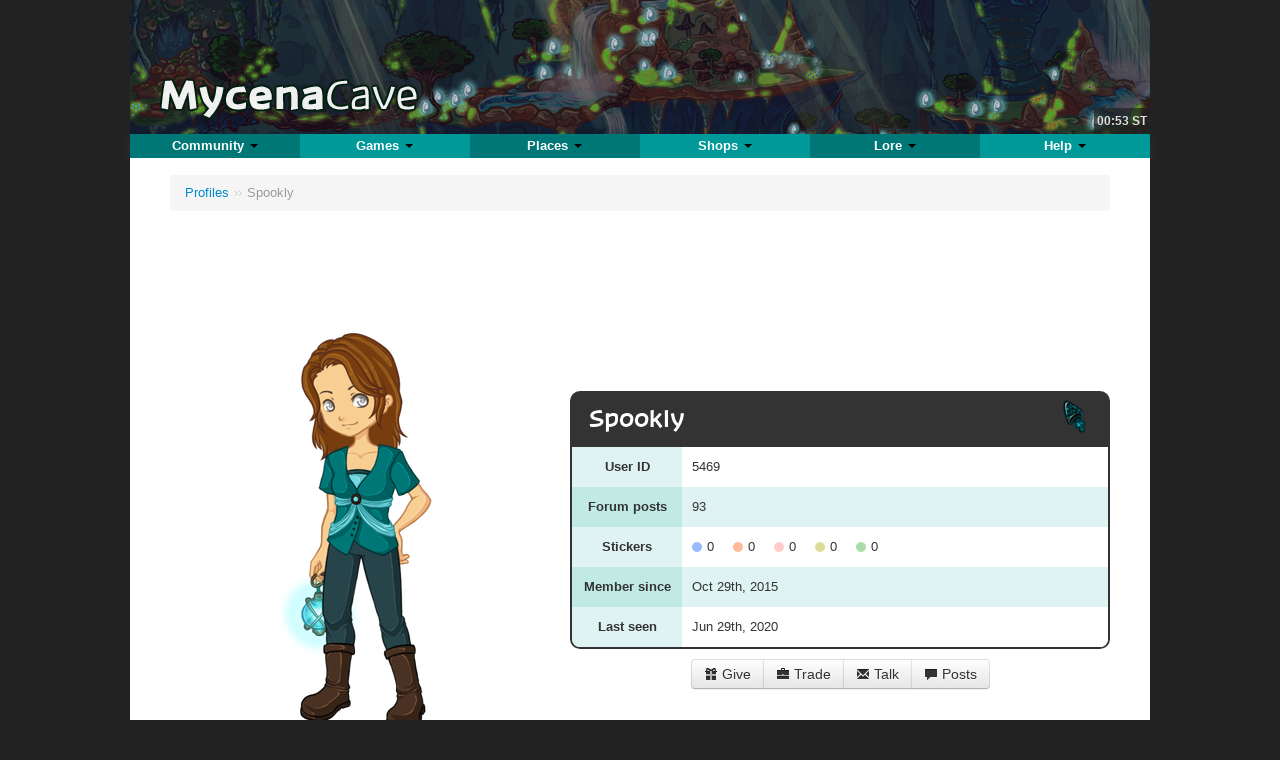

--- FILE ---
content_type: text/html; charset=UTF-8
request_url: https://www.mycenacave.com/profile/view/Spookly
body_size: 3471
content:
<!DOCTYPE html>
<html lang="en">
  <head>
    <title>Mycena Cave - Spookly's Profile</title>
    <meta charset="utf-8">
    <meta http-equiv="Content-Type" content="text/html; charset=utf-8">
        <meta name="author" content="Glitch, Myla, Daffu, Daemon" />
    <meta name="description" content="Welcome to Mycena Cave! Enter the cave, acquire creatures, meet people, then explore the depths of your imagination." />
    <meta name="keywords" content="pet, pets, virtual pet, virtual pets, digital pets, game, games, virtual pet site, virtual pet websites, virtual pet game, virtual pet games, roleplay, roleplaying, forum, roleplay forum, roleplaying forum, friendly, community, community events, fun, event, events, holiday, holidays, art, artwork, cave, exploring, mycena, mushroom, bioluminescent" />
    <link rel="icon" type="image/png" href="/images/favicon.png" />
    <link href="/scripts/bootstrap/css/bootstrap.min.css" rel="stylesheet" type="text/css">
        <link href="/static/plugins/choices/styles/css/choices.min.1635054949.css" rel="stylesheet" type="text/css">
    <link href="/static/plugins/dragula/dragula.min.1517698129.css" rel="stylesheet" type="text/css">
    <link href="/styles/screen.1683081663.css" rel="stylesheet" type="text/css">
    <link href="/styles/scroll.1517698129.css" rel="stylesheet" type="text/css">
<script>
  (function(i,s,o,g,r,a,m){i['GoogleAnalyticsObject']=r;i[r]=i[r]||function(){
  (i[r].q=i[r].q||[]).push(arguments)},i[r].l=1*new Date();a=s.createElement(o),
  m=s.getElementsByTagName(o)[0];a.async=1;a.src=g;m.parentNode.insertBefore(a,m)
  })(window,document,'script','//www.google-analytics.com/analytics.js','ga');

  ga('create', 'UA-40968824-1', 'www.mycenacave.com');
  ga('require', 'displayfeatures');
  ga('send', 'pageview');

</script>
  </head>
  <body class="" >

    <div class="container wide bannergroup">
     <a href="/" class="banner bannertimer" id="banner_bottom" style="background: url('/images/site_misc/banner/0.png');" data="00:53:03"></a>
     <a href="/" class="banner" id="banner_top"
        style="background: url('/images/site_misc/banner/1.png'); opacity:0.88333333333333"></a>
     <div class="clock" title="Server Time: 00:53 20261 Fri, Jan 23">
      <span class="clocktime">00:53</span> ST
     </div>
    </div>



    <div class="subnav_holder">
     <div class="container wide">
     <ul class="navbar subnav">
      <li class="dropdown">
       <a href="#" class="dropdown-toggle usermenu" data-toggle="dropdown">Community <b class="caret"></b></a>
       <ul class="dropdown-menu">
        <li><a href="/forums">Forums</a></li>
        <li><a href="/messages">Echos</a></li>
        <li><a href="/chat">Chat</a></li>
        <li><a href="/trades/">Trades</a></li>
        <li class="divider"></li>
        <li><a href="/adventures">Adventures</a></li>
        <li><a href="/forums/permalink/414081">Creative</a></li>
        <li><a style="padding-left: 3em" href="/forums/permalink/473208">&bull; Creative Collective</a></li>
        <li><a style="padding-left: 3em" href="/submissions/the_chamber_of_reflections">&bull; Chamber of Reflections</a></li>
        <li><a style="padding-left: 3em" href="/forums/permalink/414070">&bull; Bin-GO RP</a></li>
        <li class="divider"></li>
        <li><a href="/home/town_square">Town Square</a></li>
        <li><a href="/home/news">News</a></li>
       </ul>
      </li>
      <li class="dropdown">
       <a href="#" class="dropdown-toggle usermenu" data-toggle="dropdown">Games <b class="caret"></b></a>
       <ul class="dropdown-menu">
        <li><a href="/auth/login">You need to be logged in to see this menu.</a></li>
       </ul>
      </li>
      <li class="dropdown">
       <a href="#" class="dropdown-toggle usermenu" data-toggle="dropdown">Places <b class="caret"></b></a>
       <ul class="dropdown-menu">
        <li><a href="/auth/login">You need to be logged in to see this menu.</a></li>
       </ul>
      </li>
      <li class="dropdown">
       <a href="#" class="dropdown-toggle usermenu" data-toggle="dropdown">Shops <b class="caret"></b></a>
       <ul class="dropdown-menu">
        <li><a href="/auth/login">You need to be logged in to see this menu.</a></li>
       </ul>
      </li>
      <li class="dropdown">
       <a href="#" class="dropdown-toggle usermenu" data-toggle="dropdown">Lore <b class="caret"></b></a>
       <ul class="dropdown-menu">
        <li><a href="/lore/encyclopedia">Encyclopedia</a></li>
        <li class="divider"></li>
        <li><a href="/lore/story/backstory">Backstory</a></li>
        <li><a href="/lore/story/1">Chapter 1 - Halloween I</a></li>
        <li><a href="/lore/story/2">Chapter 2 - The Sacred Tree</a></li>
        <li><a href="/lore/story/3">Chapter 3 - Over the Wall</a></li>
        <li><a href="/lore/story/4">Chapter 4 - Ghosts</a></li>
        <li><a href="/lore/story/5">Chapter 5 - Buried Treasure</a></li>
        <li><a href="/lore/story/6">Chapter 6 - A Startling Encounter</a></li>
        <li><a href="/lore/story/7">Chapter 7 - (to be announced)</a></li>
       </ul>
      </li>
      <li class="dropdown">
       <a href="#" class="dropdown-toggle usermenu" data-toggle="dropdown">Help <b class="caret"></b></a>
       <ul class="dropdown-menu">
        <li><a href="/kb/guide">New Player's Handbook</a></li>
        <li><a href="/kb">Knowledgebase</a></li>
        <li><a href="/home/help/pets">Pets</a></li>
        <li><a href="/search/item">Items</a></li>
        <li class="divider"></li>
        <li><a href="/search">Search</a></li>
        <li><a href="/home/graphics">Misc. Images</a></li>
        <li><a href="/search/dictionary">Check Dictionary</a></li>
        <li class="divider"></li>
        <li><a href="/home/artist_credits">Artist Credits</a></li>
        <li><a href="/home/help/about_us">About Us</a></li>
       </ul>
      </li>
     </ul>
    </div>
    </div>
    <div class="container main">
     <div class="notifications">
      <div class="notification_set" data-notifs="[]">
<noscript>
</noscript>
      </div>




     </div>



<ul class="breadcrumb">
<li class="active"><a href="/profile/view">Profiles</a><span class="divider">&rsaquo;&rsaquo; </span></li><li class="active">Spookly</li>       </ul>

    <div class="user_profile" style="padding: 30px 0">
                    <div class="bbcode"></div>            </div>
<div class="clear"></div>
<div class="row" itemscope itemtype="http://schema.org/Person">
    <div class="span5 humanavatar">
        <img src="/img/humans/5469.1765295816.png" alt="Avatar">
        <meta itemprop="image" src="/img/avatars/5469.1765459268.png">
    </div>
    <div class="span7 profilestats">
        <div class="round_box">
            <div class="title_bar">
                <h3 class="mc_header">
                                            <span itemprop="name">Spookly</span>
                    
                    <img class="status" src="/images/site_misc/mushroom_offline.png" alt="status: offline"
                         title="offline">
                </h3>
            </div>
            <div class="profilebox">
                <table class="stats">
                    <tr>
                        <th>User ID</th>
                        <td>5469</td>
                    </tr>
                    <tr>
                        <th>Forum posts</th>
                        <td>93</td>
                    </tr>
                    <tr>
                        <th>Stickers</th>
                        <td>
                            <a href="/profile/stickers/Spookly" class="sticker-tally-link">
                                                                    <div class="sticker-tally">
                                        <div class="sticker-tally-blob blue"></div>
                                        <div>0</div>
                                    </div>
                                                                    <div class="sticker-tally">
                                        <div class="sticker-tally-blob red"></div>
                                        <div>0</div>
                                    </div>
                                                                    <div class="sticker-tally">
                                        <div class="sticker-tally-blob pink"></div>
                                        <div>0</div>
                                    </div>
                                                                    <div class="sticker-tally">
                                        <div class="sticker-tally-blob yellow"></div>
                                        <div>0</div>
                                    </div>
                                                                    <div class="sticker-tally">
                                        <div class="sticker-tally-blob green"></div>
                                        <div>0</div>
                                    </div>
                                                            </a>
                        </td>
                    </tr>
                    <tr>
                        <th>Member since</th>
                        <td><span itemprop="birthDate">Oct 29th, 2015</span></td>
                    </tr>
                    <tr>
                        <th>Last seen</th>
                        <td>Jun 29th, 2020</td>
                    </tr>
                </table>
            </div>
        </div>
                    <div class="btn-toolbar interact">
                <div class="btn-group">
                    <a class="btn" href="/profile/transfer/Spookly">
                        <i class="icon-gift"></i> Give
                    </a>
                    <a class="btn" href="/trades/open/Spookly">
                        <i class="icon-briefcase"></i> Trade
                    </a>
                    <a class="btn" href="/messages/compose/5469">
                        <i class="icon-envelope"></i> Talk
                    </a>
                    <a class="btn" href="/forums/viewuserposts/5469">
                        <i class="icon-comment"></i> Posts
                    </a>
                </div>
            </div>
                                                    </div>
</div>

    <div class="tabbable">
        <ul class="nav nav-tabs droppable">
        </ul>
<div class="clear"></div>
        <div class="pocket-tab" style="position: relative">
                            <div>

    
    <ul class="boxlist petsarea sortable">
                    <li class="boxlist-box petbox" data-identifier="12608">
                                <a class="pet pocketable" data-invids="12608" href="/profile/pet/12608">
                    <div class="image">
                        <img src="/img/pets/s/12608.1765295660.png">
                    </div>
                    <div class="info">
                        <div class="name">
                            Belle                        </div>
                        <div class="detail">
                            February 19th, 2016                        </div>
                    </div>
                </a>
            </li>
            </ul>
</div>                    </div>
    </div>

<div hx-swap-oob="true" id="pocketmove">
  <div class="container">
    <form method="post" action="/pockets/move/pets" class="form form-inline">
      <input class="csrf" type="hidden" name="token" value="f419bc51bff082d055e99f1ec2496e05">
      <label>Move <span class="number"></span> selected pets(s) to another pocket?</label>
      <input class="input" type="hidden" name="selected" value="">
        <select class="pocket_selector" name="destination_pocket">
      </select>
      <button type="submit" name="action" value="pocketmove" class="btn btn-primary">Move</button>
    </form>
  </div>
</div>     <div class="footer">
      <span>Copyright 2013 - 2026</span>
      <strong>.:.</strong>
      <span><a href="/home/terms">Terms of Use</a></span>
      <strong>.:.</strong>
      <span><a href="/home/privacy">Privacy Policy</a></span>
      <strong>.:.</strong>
      <span><a href="/home/rules">Rules and Guidelines</a></span>
      <strong>.:.</strong>
      <span><a href="/home/contact">Contact Us</a></span>
      <span class="right"><a href="/profile/online">14 players online</a></span>
     </div>
    </div>
    <input class="csrf" type="hidden" name="token" value="f419bc51bff082d055e99f1ec2496e05">
    <!-- for people using dumb browsers: -->
    <!--<script src="https://cdn.polyfill.io/v2/polyfill.min.js" crossorigin="anonymous"></script>-->
    <!-- and back to normal: -->
    <script src="/scripts/htmx.js"></script>
    <script src="/static/plugins/dragula/dragula.js"></script>
    <script src="/static/plugins/choices/scripts/dist/choices.min.js"></script>
    <script src="/scripts/compiled.1699122395.js"></script>
    <script src="/scripts/fp.1517698129.js"></script>
    <script>
setTimeout(function() {new Fingerprint2().get(function(result){document.cookie='f='+result+'; expires=Thu, 1 Jan 2099 20:47:11 UTC; path=/';});},1);
    </script>




  </body>
</html>


--- FILE ---
content_type: text/css
request_url: https://www.mycenacave.com/styles/screen.1683081663.css
body_size: 10047
content:
@font-face {
	font-family: 'BanksiaRegular';
	src: url('/fonts/banksia-webfont.eot');
	src: url('/fonts/banksia-webfont.eot?#iefix') format('embedded-opentype'),
		 url('/fonts/banksia-webfont.woff') format('woff'),
		 url('/fonts/banksia-webfont.ttf') format('truetype'),
		 url('/fonts/banksia-webfont.svg#banksiaregular') format('svg');
	font-weight: normal;
	font-style: normal;

}
@font-face {
	font-family: 'BanksiaBold';
	src: url('/fonts/banksb20-webfont.eot');
	src: url('/fonts/banksb20-webfont.eot?#iefix') format('embedded-opentype'),
		 url('/fonts/banksb20-webfont.woff') format('woff'),
		 url('/fonts/banksb20-webfont.ttf') format('truetype'),
		 url('/fonts/banksb20-webfont.svg#banksia_bold') format('svg');
	font-weight: normal;
	font-style: normal;

}
@media screen and (-webkit-min-device-pixel-ratio:0) {
  @font-face {
	  font-family: 'BanksiaRegular';
	  src: url('/fonts/banksia-webfont.svg#BanksiaRegular') format('svg');
  }
  @font-face {
	  font-family: 'BanksiaBold';
	  src: url('/fonts/banksb20-webfont.svg#banksia_bold') format('svg');
  }
}

/* goog-tooltip currently unused as it weighs ~20k */
.goog-tooltip {
	background: #333;
	background: rgba(10, 10, 10, 0.9);
	color: #fff;
	padding: 12px 15px;
	border-radius: 4px;
	max-width: 300px;
	text-align: center;
	z-index: 1000;
}

.tooltip-toggle .icon-question-sign,
.tooltip-toggle.icon-question-sign {
	opacity: 0.4;
	cursor: pointer;
	margin-top: -1px;
	margin-left: 5px;
}

/* choices fixes */


/* bootstrap fixes */

input[type="checkbox"] {
	margin-top: 2px;
}

.input-full {
	/* 100% accounting for input padding */
	width: 98%;
	width: calc(100% - 12px);
}

.modal-body form {
	margin-bottom: 0;
}

.btn-group {
	white-space: nowrap;
}
.sidebar-nav {
	padding: 9px 0;
}
blockquote {
	border-left: 5px solid #ccc;
}

a.tooltip-toggle {
    cursor: pointer;
    color: #909;
    text-decoration: underline;
}

.dropdown-menu .sub-menu {
	left: 100%;
	position: absolute;
	top: 0;
	visibility: hidden;
	margin-top: -1px;
}

.dropdown-menu li:hover .sub-menu {
	visibility: visible;
}

.navbar .dropdown:hover .dropdown-menu {
	display: block;
}
.dropdown-menu-right {
	right: 0;
	left: auto;
}

.nav-tabs .dropdown-menu, .nav-pills .dropdown-menu, .navbar .dropdown-menu {
	margin-top: 0;
}

.navbar {
	color: #ccc;
}

.navbar .sub-menu:before {
	border-bottom: 7px solid transparent;
	border-left: none;
	border-right: 7px solid rgba(0, 0, 0, 0.2);
	border-top: 7px solid transparent;
	left: -7px;
	top: 10px;
}
.navbar .sub-menu:after {
	border-top: 6px solid transparent;
	border-left: none;
	border-right: 6px solid #fff;
	border-bottom: 6px solid transparent;
	left: 10px;
	top: 11px;
	left: -6px;
}

.scrolltarget {
  position: relative;
  display: block;
  height: 0px;
  top: -42px
}

input.choices__input {
	width: 10px;
	font-size: 13px; /* makes the size calculation correct */
	padding-top: 3px;
}

/* BBcode stuff */
span.bb.tab {
	margin-left: 2em;
}
/*
.bbcode ul > br,
.bbcode ol > br,
.bbcode table > br,
.bbcode tr > br,
.bbcode pre br {
	display: none;
}
.bbcode table + br,
.bbcode ul + br,
.bbcode ol + br,
.bbcode div + br,
.bbcode iframe + br,
.bbcode pre + br,
.bbcode blockquote + br {
	display: none;
}
*/
.bbcode pre {
	word-break: normal;
}
.bbcode table td {
	vertical-align: top;
}
.bbcode table.basic {
	border-collapse: collapse;
}
.bbcode table.basic td,
.bbcode table.basic th {
	padding: 2px 5px;
	border: 1px solid #666;
	text-align: left;
}

.bbcode table.invis {
	border-collapse: collapse;
}
.bbcode table.invis td,
.bbcode table.invis th {
	padding: 5px 10px;
	border: 0;
	text-align: left;
}

.bbcode .spoiler-wrap .spoiler {
	background-color: rgba(0,0,0,0.07);
	padding: 10px 10px;
	margin: 10px 0 0;
	display: none;
}

.bbcode .spoiler-wrap.open > .spoiler {
	display: block;
}
.bbcode blockquote {
	font-size: 13px;
	margin-bottom: 10px;
	overflow: hidden;
}
.bbcode ul {
	overflow: hidden;
	margin-left: 0;
	padding-left: 25px;
}
.statusmessage .bbcode ul {
    overflow: visible;
}
.statusmessage .bbcode li {
    line-height: 22px;
}
.bbcode blockquote p {
	font-size: 13px;
}
.bbcode blockquote b {
	/* apparently this is necessary because bold in blockquotes "stopped working recently" (2019) somehow */
	font-weight: bold;
}

.bbcode div.center {
	text-align: center;
}
.bbcode div.center table {
	margin-left: auto;
	margin-right: auto;
}
.bbcode p {
	line-height: 20px;
	margin-bottom: 10px;
}
.bbcode li p:last-child,
.bbcode td p:last-child,
.bbcode th p:last-child {
	margin-bottom: 0;
}

.bbcode sub,
.bbcode sup {
	font-size: 9.75px;
}
.bbcode sup sup,
.bbcode sub sub,
.bbcode sup sub,
.bbcode sub sup {
	font-size: 7.3px;
}

.bbcode .diceroll {
	border: 1px dashed #000;
	border-radius: 4px;
	padding: 1px 3px;
	background: #eee;
	background: rgba(0,0,0,0.1);
	cursor: default;
	font-weight: bold;
}

/* end BBcode stuff */

/* Markdown stuff */
.markdown blockquote p {
	font-size: 13px;
}
/* end Markdown stuff */

/* idiotic bootstrap fixes */
body.loggedin {
	margin-top: 40px !important;
}
@media (max-width: 979px) {
  body.loggedin {
	margin-top: 50px !important;
  }
}
.navbar-fixed-top {
	margin-bottom: 0 !important;
	position: fixed !important;
}
/* end idiotic bootstrap fixes */
body {
	background: #222;
	color: #333;
	font-size: 13px;
}

h1 {
	font-size: 32px;
}
h2 {
	font-size: 28px;
}
h3 {
	font-size: 24px;
	margin: 0;
}
h4 {
	font-size: 16px;
}

h1 {
	margin-bottom: 20px;
}

.shoutout .image {
	margin-top: -17px;
	margin-left: -10px;
	margin-right: 10px;
	width: 105px;
	height: 110px;
	float: left;
}
.shoutout .text {
	margin-top: 10px;
}

.encounter_notification > .image {
	margin-top: -17px;
	margin-left: -10px;
	margin-right: 10px;
	width: 105px;
	height: 110px;
	float: left;
}
.encounter_notification .description {
	margin-top: 5px;
	font-weight: bold;
}
.encounter_notification .reward {
	display: flex;
}

.encounter_notification .buttonholder {
	margin-left: 10px;
	position: relative;
	margin-top: auto;
	margin-bottom: 0;
}

.encounter_notification .buttonholder button {
	height: 53px;
}

.encounter_notification .reward .itemlist,
#encounter_editor .itemlist {
	grid: auto-flow / repeat(auto-fit, minmax(235px, 235px));
}
.encounter_notification .reward .itemlist .item {
	float: right;
}
.encounter_notification .reward .image,
#encounter_editor .reward .image {
	width: 50px;
}
.encounter_notification .reward .name,
#encounter_editor .name {
	font-size: 12px;
}

.encounter_rewards_display {
	box-sizing: border-box;
	display: grid;
	grid-template-columns: 23.5% 23.5% 23.5% 23.5%;
	column-gap: 2%;
}









.sortlayers {
	margin: 0 0 10px 0;
	list-style-type: none;
}
.sortlayers li {
	padding: 3px 5px 3px 17px;
	height: 20px;
	list-style-type: none;
	overflow: hidden;
	position: relative;
}
li.sortable-item {
	cursor: move;
	background: #efe;
	list-style-type: none;
}
li.sortable-item:before {
	content: '::';
	position: absolute;
	margin-left: -12px;
	margin-top: -2px;
}
li.sortable-fixed {
	cursor: default;
	background: #ffe;
}
li.sortable-exclude {
	cursor: default;
	background: #eee;
	-webkit-touch-callout: none;
	-webkit-user-select: none;
	-khtml-user-select: none;
	-moz-user-select: none;
	-ms-user-select: none;
	user-select: none;
}
.togglelayer {
	margin: 0;
	position: absolute;
	top: 2px;
	right: 5px;
}
.togglelayer input {
	background: #fff;
}
.sortlayers .sortable-placeholder {
	background: #fff;
	height: 20px;
	display: flex;
}

.item.sortable-item.gu-mirror {
	padding: 3px 5px 3px 17px;
	height: 20px;
	list-style-type: none;
	overflow: hidden;
	position: relative;
}
.item.sortable-item.gu-mirror:before {
	content: '::';
	position: absolute;
	margin-left: -12px;
	margin-top: -2px;
}
.item.sortable-item.gu-mirror form {
	display: none;
}








.rules dt {
	line-height: auto;
	font-size: large;
}
.rules dd {
	margin-bottom: 20px;
}
.clear {
	clear: both;
}
.right {
	float: right !important;
}
.center {
	text-align: center;
}
.nobull {
	list-style-type: none;
}
.nomargin {
	margin: 0 !important;
}
.jsshow {
	display: none;
}
.mc_header {
	font-family: BanksiaBold, "Helvetica Neue",Helvetica,Arial,sans-serif;
	font-weight: normal;
}
h2.mc_header {
	margin-top: 25px;
	margin-bottom: 10px;
}



.container.wide {
	width: 1020px;
}
/*
@media (max-width: 1020px) and (min-width: 808px) {
	.container.wide {
		width: 804px;
	}
}
@media (max-width: 807px) {
	.container.wide {
		width: auto;
	}
}
*/
.container.wide .alert {
	border-radius: 0;
}




.round_box {
	border: 2px solid #333;
	border-radius: 10px;
	margin-bottom: 10px;
	background: #333;
	overflow: hidden;
}
/*
.round_box:after {
   content: " ";
   visibility: hidden;
   display: block;
   height: 0;
   clear: both;
}
*/
.round_box td,
.round_box > div {
	/* necessary due to annoying hack to get rid of tiny white border inside the corner */
	background: #fff;
}
.round_box .title_bar {
	background: #333;
	color: #fff;
	font-weight: bold;
	padding: 7px;
}
.round_box .title_bar th {
	padding: 7px;
}





.loading {
    opacity: 0.2;
    filter: blur(5px) grayscale(100%);
    transition: 1s linear;
}
.loaded {
    opacity: 1;
    transition: 0.1s linear;
}





.itemlist, .petlist {
    margin: 0 0;
    list-style: none;
    display: grid;
    grid: auto-flow / repeat(auto-fit, minmax(300px, 1fr));
    align-items: baseline;
    grid-gap: 10px;
    gap: 10px;
    width: 100%;
}
.petlist {
	grid: auto-flow / repeat(auto-fit, minmax(350px, 1fr));
}
.itemcard,
.petlist li {
    color: #333;
    background: #eee;
    border-radius: 4px;
    border: 1px solid #ccc;
    display: flex;
    position: relative;
    cursor: pointer;
}
.itemcard.unlisted,
.petlist li.unlisted {
    background: #ecc;
}
.itemcard .image,
.petlist .image {
    padding-right: 12px;
    flex-shrink: 0;
}

.itemcard .name,
.petlist .name {
    font-weight: bold;
    margin-top: 6px;
    height: 40px;
    font-size: 16px;
    line-height: 20px;
    margin-bottom: 3px;
}
.petlist .name {
    height: 20px;
    margin-bottom: 0;
}
.petlist .description {
    font-size: 11px;
}


.itemcard .price,
.petlist .price {
    line-height: 13px;
}
.petlist .price {
    position: absolute;
    bottom: 10px;
}


.itemcard .equip_species {
    position: absolute;
    bottom: 0;
    right: 0;
}

.itemcard .properties {
    flex-grow: 1;
    position: relative;
}
.itemcard .name {
    font-weight: bold;
    margin-top: 6px;
    height: 40px;
	font-size: 16px;
	line-height: 20px;
	margin-bottom: 5px;
}
.itemcard .badgearea {
	position: absolute;
	height: 15px;
	border: 1px solid #ccc;
	border-radius: 3px;
	overflow: hidden;
}
.itemcard .badge {
	float: left;
    text-align: center;
    padding: 2px;
    min-width: 12px;
    padding-bottom: 0;
    border-radius: 0px;
}
.itemcard .stock {
	background: #d66;
}
.itemcard .equipped {
	background: #d66;
}
.itemcard .unequipped {
	background: #66d;
}
.itemcard .year {
	background: #99b;
}

.itemcard .price .original_price {
	text-decoration: line-through;
}
.itemcard .price .market {
	font-weight: bold;
	color: #090;
}


/* COMPACT ITEM LIST */
.inv_defaultsize .itemlist.inventory {
	grid: auto-flow / repeat(auto-fit, minmax(180px, 1fr));
}
.inv_defaultsize .itemcard .image {
	padding-right: 6px;
	width: 50px;
}
.inv_defaultsize .itemcard .name {
	font-size: 12px;
	font-weight: normal;
	overflow: hidden;
	text-overflow: ellipsis;
}

/* ICONS ONLY ITEM LIST */
.inv_compactsize .itemlist.inventory {
	grid: auto-flow / repeat(auto-fit, minmax(49px, 49px));
}
.inv_compactsize .itemcard .image {
	padding: 0;
	width: 50px;
}
.inv_compactsize .itemcard .name,
.inv_compactsize .itemcard .properties
 {
	display: none;
}




#arrange_pocketable_done {
	display: none;
}
#pocket_rearrange_notif {
	text-align: center;
	display: none;
}



.market_modal .item,
.market_modal .pet {
    display: flex;
}
.market_modal h5 {
    margin-bottom: 2px;
}
.market_modal .image {
    width: 200px;
	height: 200px;
}
.market_modal .image img {
	position: relative;
	left: 50%;
	top: 50%;
	transform: translateY(-50%) translateX(-50%);
}
.market_modal .databox {
    margin-left: 10px;
    width: 100%;
}
.market_modal .databox > h5:first-child {
	margin-top: 0;
}
.market_modal .description {
    font-style: italic;
}
.market_modal .exist::before {
    content: ', ';
}
.market_modal .exist::after {
    content: ' exist';
}
.market_modal .tags span,
.market_modal .credit span {
    display: inline-block;
    background: #eee;
    border: 1px solid #ccc;
    border-radius: 2px;
    font-size: 10px;
    line-height: 14px;
    padding: 0 4px;
	margin: 2px 2px;
	cursor: default;
}
.market_modal .tag_suggestion {
	font-size: x-small;
}
.market_modal .preview-select {
    display: block;
    margin-top: 10px;
    width: 100%;
}
.market_modal .sale {
	border-top: 1px solid #ccc;
	padding-top: 15px;
	margin-bottom: 0;
}
.market_modal .sale select {
	margin: 0 10px;
	width: auto;
}

.modal > .arrow {
	width: 0;
	height: 0;
	border-style: solid;
	position: absolute;
	top: 90px;
	cursor: pointer;
}

.modal > .arrow.right {
	border-width: 15px 0 15px 26.0px;
	border-color: transparent transparent transparent #007bff;
	right: -40px;
}

.modal > .arrow.left {
	border-width: 15px 26.0px 15px 0;
	border-color: transparent #007bff transparent transparent;
	left: -40px;
}

#inventory_modal_forms {
	display: none;
}
#inventory_modal_forms form {
	margin-top: 8px;
	float: right;
}
#inventory_modal_forms button {
	width: 80px;
}



/*

#item-modal .modal-footer form {
  margin: 0;
  margin-bottom: 8px;
}
#item-modal .modal-footer div:last-child {
  padding-top: 4px;
}
#item-modal .modal-footer div:last-child form {
  margin-bottom: 0;
}

#item-modal .modal-footer form select {
  width: calc(100% - 140px);
}
#item-modal .modal-footer form button {
	display: inline-block;
	width: 75px;
	margin-top: 0px;
}

#item-modal .modal-footer .item-pocket form select,
#item-modal .modal-footer .item-pocket form button {
  width: auto;
}


*/


.market_update input {
	width: 100px;
}
.market_update select {
	width: auto;
}
.market_update .remove {
	margin-top: 40px;
	display: block;
}





.boxlist {
	margin: 0;
}
.boxlist:after {
   content: " "; /* Older browser do not support empty content */
   visibility: hidden;
   display: block;
   height: 0;
   clear: both;
}

.boxlist .active {
	background: #ede;
}

.boxlist-box {
	float: left;
	width: 25%;
	list-style-type: none;
}
.boxlist-box a {
	display: block;
	position: relative;
	text-align: center;
	border: 1px solid #ccc;
	background: #eee;
	border-radius: 10px;
	padding: 10px;
	margin: 10px;
	color: #005580;
}

.boxlist-box a:hover {
	text-decoration: none;
}
.boxlist-box a .name {
	font-weight: bold;
	line-height: 13px;
	margin-bottom: 6px;
	width: 100%;
	height: 14px;
	overflow: hidden;
	text-overflow: ellipsis;
	white-space: nowrap;
}
.boxlist a .detail {
  font-size: 10px;
  line-height: 10px;
  color: #666;
  overflow: hidden;
  text-overflow: ellipsis;
  white-space: nowrap;
  height: 12px;
}
.boxlist-box a .category,
#item-modal .category {
  color: #fff;
  background: #999;
  background: rgba(0, 0, 0, 0.33);
  font-size: x-small;
  font-weight: bold;
  border-radius: 4px;
  padding: 0 4px;
  height: 18px;
  width: auto;
  display: inline-block;
}



/*
.boxlist .image img {
	border-radius: 10px;
}
.boxlist .title {
	margin-top: 20px;
	font-size: large;
	font-weight: bold;
}
.boxlist .name {
	font-size: 14px;
	font-weight: bold;
	width: 104%;
	margin-left: -2%;
}
.boxlist .properties {
	font-size: x-small;
	color: #666;
}
.boxlist .description {
	margin-top: 20px;
}
*/

.pocketmove-selector[type=checkbox] {
	position: absolute;
	z-index: 2;
	margin: 1px;
	transform: scale(1.5,1.5);
	display: none;
}
.pocketable_sort .pocketmove-selector {
	display: block;
}

.pocketable_sort .boxlist-box a {
	cursor: move !important;
}

.petbox .pet {
	height: 205px;
	padding: 5px 10px;
}
.petbox .pet .image {
	height: 175px;
}
.petbox .pet .image .img {
	max-height: 175px;
}

.petbox.mine .pet {
	background: #fff;
}
.petbox.mine .pet img {
	opacity: 0.5;
}

.itembox {
	width: 20%;
}
.itembox .item {
	height: 150px;
}
/*
.itembox .item.rarity50 {
	box-shadow: 0px 0px 10px #559;
	box-shadow: 0px 0px 10px rgba(85, 85, 154, 0.5);
}
.itembox .item.rarity100 {
	box-shadow: 0px 0px 10px #599;
	box-shadow: 0px 0px 10px rgba(85, 154, 154, 0.5);
}
.itembox .item.rarity250 {
	box-shadow: 0px 0px 10px #995;
	box-shadow: 0px 0px 10px rgba(154, 154, 85, 0.5);
}
*/
.expandy .itembox .item {
  cursor: pointer;
}
.pocketable_sort .pocket-selected {
	background: #dfd !important;
}
.itembox .item_counts,
.itembox .item_year {
	position: absolute;
	top: 5px;
	left: 5px;
}
.itembox .item_counts .badge {
  display: block;
	opacity: 0.7;
}
.itembox .item_year .badge {
	display: block;
	opacity: 0.5;
	font-size: 10px;
	padding: 0px 2px;
	border-radius: 3px;
	background: #99d;
}
.itembox .item_counts .first {
	border-bottom-left-radius: 0;
	border-bottom-right-radius: 0;
}
.itembox .item_counts .second {
	border-top-left-radius: 0;
	border-top-right-radius: 0;
}



.market_modal .attributes .attr_icon,
.market_manage .effects .attr_icon {
	display: inline-block;
	border: 1px solid #ccc;
	border-radius: 3px;
	padding-right: 3px;
	margin-right: 2px;
	margin-bottom: 2px;
	font-size: 11px;
}
.market_modal .attributes .attr_icon img,
.market_manage .effects .attr_icon img {
	opacity: 0.5;
	padding: 2px;
	margin-top: -2px;
}
.market_modal .attributes .attr_icon img.perma,
.market_manage .effects .attr_icon img.perma {
	filter: invert() sepia() saturate(10000%) hue-rotate(90deg) brightness(40%);
}





.tabs-left.pockets .nav {
	width: 12em;
}
.tabs-left.pockets .nav a {
	white-space: nowrap;
	overflow: hidden;
	text-overflow: ellipsis;
}




.equip_species img {
	opacity: 0.3;
	padding: 2px;
}
.itembox .equip_species {
	position: absolute;
	top: 5px;
	right: 5px;
}
.itembox .equip_species img{
	opacity: 0.3;
	padding: 2px;
	display: block;
}
.itembox .name {
	height: 30px;
	margin-top: 5px;
	margin-bottom: 0;
}
.inventory .itembox a:hover {
	background: #ccc;
}
.inventory .itembox .forms {
  display: none;
}

.salebox .name {
	height: 26px;
	margin-bottom: 0;
}

.staffbox .staff {
	height: 180px;
}
.staffbox a .name {
	font-size: 20px;
	line-height: 20px;
	margin-top: 10px;
	height: auto;
}


/*
.storefront .item {
	border: 1px solid #ccc;
	background: #eee;
	border-radius: 10px;
	padding: 10px;
	text-align: center;
	margin-bottom: 20px;
	height: 185px;
	position: relative;
}

.storefront .item .name {
	margin-top: 10px;
	font-size: large;
	margin-bottom: 10px;
	line-height: 18px;
	height: 32px;
}
*/





.inventory .description {
	margin-bottom: 10px;
}

#pocket-description {
	text-align: center;
}

#pocketmove {
	display: none;
	width: 100%;
	position: fixed;
	padding: 30px 0;
	bottom: 0;
	left: 0;
	color: #fff;
	background: #333;
	background: rgba(20,20,20,0.9);
	z-index: 10;
}
#pocketmove.active.unmasked {
	display: block;
}
#pocketmove label {
	font-weight: bold;
	margin-right: 50px;
}
#pocketmove form {
	margin: 0;
}

.sortprizes li {
	cursor:move;
}

.extra td {
	background: #ffe !important;
}

.crafting .ingredients {
	text-align: left;
	margin: 20px 0;
}
.crafting .ingredients strike {
	color: #555;
}
.crafting.boxlist > li a {
	height: auto;
	min-height: 300px;
}



.nav .nolink {
	display: block;
	padding: 9px 10px;
	padding-right: 0.5em;
}
.navbar .nav .usermenu {
	padding-left: 0;
}

.main.container {
	background: #fff;
	color: #333;
	padding: 0 40px;
	margin-bottom: 40px;
	position: relative;
	min-width: 724px;
}
.bannergroup {
	position: relative;
}
.banner {
	display: block;
	height: 134px;
}
#banner_top {
	margin-top: -134px;
}
.bannergroup .clock {
	font-size: 12px;
	color: #ddd;
	font-weight: bold;
	position: absolute;
	bottom: 0;
	right: 0;
	padding: 3px;
	background-color:rgba(33,33,33,0.7);
	border-radius: 5px 0 0 0 ;
	text-align: center;
}
.navbar .nav li .highlight {
	font-weight: bold;
	color: #0bb;
}
.navbar .nav li:hover .highlight {
	color: #0ff;
}
.navbar .nav a:focus {
	outline: 0;
	text-decoration: underline;
}
.subnav_holder {
	width: 100%;
}
.subnav {
	height: 22px;
	background: #099;
	margin: 0px;
	list-style-type: none;
	z-index: 1000;
	-webkit-box-shadow: 0 3px 10px 0px #333;
	-moz-box-shadow: 0 3px 10px 0px #333;
	-ms-box-shadow: 0 3px 10px 0px #333;
	-o-box-shadow: 0 3px 10px 0px #333;
	box-shadow: 0 3px 10px 0px #333;
}
.subnav > li {
	float: left;
	width: 16.66666%;
}
.container {
	min-width: 480px;
}
.subnav > li > a {
	display: block;
	color: #fff;
	font-weight: bold;
	text-align: center;
	padding: 2px;
	white-space: nowrap;
}
.subnav > li:nth-child(odd) > a {
	background: #077;
}
.subnav > li:nth-child(even) > a {
	background: #099;
}
.subnav > li:nth-child(odd) > a:hover {
	background: #066;
	text-decoration: none;
}
.subnav > li:nth-child(even) > a:hover {
	background: #0aa;
	text-decoration: none;
}
.badge.pings {
	background: #a33;
}
.badge.pings.inactive {
	display: none;
}
.ping {
	background:       rgba(0, 100, 255, 0.1);
	border: 1px solid rgba(0, 100, 255, 0.1);
	padding: 1px 2px;
	border-radius: 3px;
}
.ping.oldusername {
	color: rgba(255, 50, 100, 0.7);
	border: 1px solid rgba(255, 50, 100, 0.3);
}
.private_messages .ping {
	background: none;
	padding: 0;
}
/*
.subnav_holder.sticky {
	position: fixed;
	top: 40px;
}
#banner_top.sticky {
	margin-bottom: 42px;
}
*/
.notifications .notification {
	margin-bottom: 1px;
}
.notifications {
	margin: 17px 0;
}

.alert a {
	font-weight: bold;
}

.footer {
	margin-top: 40px;
	height: 30px;
	margin-left: -40px;
	margin-right: -40px;
	background: #111;
	color: #fff;
}
.footer span {
	display: inline-block;
	padding: 5px;
}
.footer a {
	color: #fff;
}



.widetable {
	width: 100%;
}
.widetable td {
	text-align: center;
}
.widetable td.maincol {
	width: 55%;
	text-align: left;
}
.pagination {
	float: left;
}
.listingheader .btn {
	margin: 17px 0;
	padding: 8px 12px;
}
.newpost {
	float: right;
	margin: 22px 0;
}

.registration_form p {
	color: #900;
}


.legend {
	margin-bottom: 20px;
}
.staff {
	font-weight: bold;
	font-size: normal;
}
.administrator {
	text-decoration: underline;
}
.artist {
	color: #707;
}
.coder {
	color: #144;
}
.moderator {
	color: #700;
}
.analyst {
	color: #50d;
}
.coordinator {
	color: #e90;
}
.post_identity a:hover {
	text-decoration: none;
}

#login-page {
	background: #004343;
	color: white;
	margin-top: -17px;
	margin-left: -40px;
	margin-right: -40px;
	margin-bottom: -40px;
	position: relative;
}
#login-page .image {
	float: left;
	width: 55%;
}
#login-page .image img {
	margin-top: 50px;
	margin-left: 25px;
}
#login-page .login-form {
	float: right;
	background: #001f1f;
	padding: 20px;
	border-radius: 0 0 0 10px;
}
#login-page .login-form form {
	margin: 0;
}
#login-page .login-form a {
	float: right;
	margin-top: 7px;
}
#login-page .storybox {
	font-size: large;
	position: relative;
	background: #002c2c;
	padding: 20px;
	float: right;
	width: 38%;
	margin-top: 25px;
	min-height: 350px;
	margin-bottom: 20px;
	border-radius: 10px 0 0 10px;
}
#login-page a.btn-large {
	font-size: 20px;
	margin-top: 15px;
}
#login-page .artpreview {
	font-size: small;
	font-style: italic;
	text-align: center;
	margin-top: 30px;
}


.listingbox .lastpost,
.listingbox .updated {
	width: 100px;
}


.featured_pet {
	font-size: 15px;
}
.featured_pet img {
	display: block;
}
.featured_pet .pet_name {
	display: block;
	font-weight: bold;
	font-size: 20px;
}

#forum_filtering .active {
	background: #fff;
	color: #333;
}
#forum_filtering .inactive {
	background: #eee;
	color: #999;
}
#forums,
#forumlisting,
.forumlisting {
	width: 100%;
}
#forums tr:nth-child(odd) td,
#forumlisting tr:nth-child(odd) td,
.forumlisting tr:nth-child(odd) td {
	background: #e0f3f3;
}
#forums td,
#forumlisting td,
.forumlisting td {
	padding: 10px;
}
#forums .category {
	font-size: x-large;
	background: #a0b3b3 !important;
	padding-left: 20px;
}
#forums .forum {
	/*width: 60%;*/
	text-align: left;
}
#forums .lastpost,
#forums .numposts,
#forums .numthreads {
	width: 80px;
}
#forums .name {
	font-size: large;
}
#forums .desc {
	padding-left: 20px;
	font-size: small;
}
.message_view .pagination {
	float: right;
}
.message_view .echo_title {
	margin: 0;
}
.messageholder {
	width: 100%;
}
.message .hidden {
	display: none;
}
.message .post_identity {
	width: 180px;
	vertical-align: top;
	text-align: center;
	font-weight: bold;
	font-size: large;
	padding-bottom: 10px;
}
.message .post_identity .author {
	margin-top: 10px;
	width: 180px;
	word-wrap: break-word;
}
.message .post_identity .admin {
	display: inline-block;
	margin: 10px;
}
.message .post_content {
	/* XXX stupid hack to make images not break everything in FF */
	max-width: 0px;
	vertical-align: top;
}

.message:nth-child(even) td {
	background: #e0f3f3;
}
.message:nth-child(even) .post_identity {
	background: #c2eae5;
}
.message:nth-child(odd) .post_identity {
	background: #e0f3f3;
}
.message.forumlinked td {
	background: #e0e0f3;
}
.message.forumlinked .post_identity {
	background: #c2c2f3;
}
.message .permalink_target {
	position: absolute;
	display: block;
	top: -42px;
}
input.permalink {
	margin-bottom: 0;
	padding: 2px;
	font-size: 11px;
}
.scroll-target {
	position: relative;
	display: block;
	top: -42px;
}
.message .controls {
	float: right;
	padding: 5px;
}
.message .post_main {
	position: relative;
	min-height: 273px;
}
.message .content {
	padding: 10px;
	padding-bottom: 40px;
	overflow-x: hidden;
}
.message .date {
	position: absolute;
	bottom: 10px;
	left: 10px;
	border-top: 1px solid #333;
	font-style: italic;
	font-size: 10px;
	line-height: 10px;
	padding-top: 5px;
}
.round_box .statusmessage {
	padding: 10px;
	border-top: 1px solid #ddd;
	border-bottom: 1px solid #ddd;
	text-align: center;
	background: #eef;
}
.pushupdown {
	padding-top: 20px;
	padding-bottom: 20px;
}
.create_post textarea {
	height: 300px;
}
#bbcode_preview_button {
	margin-right: 10px;
}
.recent_posts .posts {
	max-height: 500px;
	overflow-y: hidden;
}
#bbcode_preview {
	padding: 10px;
	overflow: hidden;
}
.post_history .title_bar {
	text-align: left;
}
.post_history .title_bar a {
	color: #fff;
}
#forumlisting .paid {
	background: url('/images/site_misc/little_nuggie.png') 6px center no-repeat;
}
#forumlisting .statusbox {
	padding: 0;
	text-align: center;
}
#forumlisting .statusbox img {
	display: block;
	margin: 1px 0px;
	margin-left: 2px;
	opacity: 0.25;
}
#forumlisting .new td {
	background: #ffb !important;
	font-weight: bold;
}
.private_messages .replybox {
	border-right: 1px solid #ddd;
}
.private_messages .replylabel {
	margin: 20px;
	font-weight: bold;
	font-size: large;
	text-align: right;
}
.private_messages .participants {
	width: 100%;
	padding: 10px;
}
.private_messages .participants .image {
	width: 45px;
	float: left;
}
.private_messages .participants .name {
	float: left;
	font-size: normal;
	font-weight: bold;
	margin-top: 20px;
	margin-left: 10px;
	width: 120px;
	overflow-wrap: break-word;
	display: block;
}
.pmresponse .tacontainer {
	margin: 20px 40px;
	margin-bottom: 0;
}
.pmresponse textarea {
	width: 100%;
}
.private_messages .collapse {
	display: none;
	height: auto;
}
.pmcc {
	display: none;
	margin-top: 10px;
}









/* profile page stuff */
.title_bar h3 {
	padding: 0 10px;
}
img.status {
	float: right;
}
.humanavatar {
	text-align: center;
}
.profilestats {
	margin-top: 100px;
}
.stats {
	width: 100%;
}
.stats th,
.stats td {
	padding: 10px;
}
.stats th {
	width: 90px;
}
.stats tr:nth-child(odd) th {
	background: #e0f3f3;
}
.stats tr:nth-child(odd) td {
	background: #fff;
}
.stats tr:nth-child(even) th {
	background: #c2eae5;
}
.stats tr:nth-child(even) td {
	background: #e0f3f3;
}
.interact {
	text-align: center;
}

.petimg {
	text-align: center;
	margin-right: 20px;
}
.petimg .stats {
	text-align: left;
}
.unbornpet {
	float: none;
	margin: 0 auto;
}
.stats .name {
	display: block;
	margin-top: 5px;
}
.namepet {
	width: 170px;
}
.bioplaceholder {
	color: #ccc;
}
.petbio .editbio {
	width: 100%;
	height: 630px;
}
.driftform, .dirftform p {
	margin: 0;
}
#petgrowth .progressbar {
	position: relative;
	float: left;
	width: 85%;
}
#petgrowth .growthform {
	text-align: right;
}
#petgrowth .progress {
	height: 28px;
}
#petgrowth .progress .bar {
	height: 28px;
}
.progressbar .progresstext {
	color: #55d;
	text-align: right;
	margin-right: 10px;
	margin-top: -42px;
	margin-bottom: 10px;
	text-shadow:
		 2px  2px 3px #fff,
		-2px -2px 3px #fff,
		-2px  2px 3px #fff,
		 2px -2px 3px #fff;
}

/* news page stuff */
.news-entry {
	margin-bottom: 30px;
}



.pet_representatives .preview {
    margin: 10px;
    margin-top: -10px;
    width: 160px;
    height: 190px;
    text-align: center;
    float: left
}
.pet_representatives .preview img {
    max-width: 160px;
    max-height: 190px;
}
.pet_representatives .options {
    float: left;
}



.petshop {
	text-align: center;
}


.tradelist .rolledback {
  background: #ecc;
  text-decoration: line-through;
}
.trade td {
	text-align: left;
	padding: 20px;
	border: 1px solid #ddd;
}
.trade .add {
	float: left;
	margin-right: 20px;
}
.trade .add.addbutton {
	float: right;
	margin-right: 0;
}
.trade .add.addbutton button {
	padding: 30px;
	margin-top: 27px;
}
.trade td table td {
	border: 0 !important;
}

/*
.shopheader .description {
	margin-top: 30px;
	text-align: center;
	padding: 20px;
	border: 3px solid #ccc;
	border-radius: 50px;
	font-family: BanksiaBold, "Helvetica Neue",Helvetica,Arial,sans-serif;
}
*/
.shopheader .shopkeeper {
	text-align: center;
}
.speechbubble {
	position: relative;
	text-align: center;
	margin-top: 20px;
	background-color: #fff;
	border: 3px solid #ccc;
	padding: 20px;
	border-radius: 50px;
	font-size: normal;
	min-height: 80px;
	font-family: BanksiaBold, "Helvetica Neue",Helvetica,Arial,sans-serif;
}
.speechbubble:before, .speechbubble:after
{
	content: '';
	position: absolute;
	width: 0;
	height: 0;
}

.speechbubble:before
{
	left: 100%;
	top: 40px;
	border: 19px solid;
	border-color: transparent transparent #ccc #ccc;
}

.speechbubble:after
{
	left: 100%;
	top: 43px;
	border: 16px solid;
	border-color: transparent transparent #fff #fff;
}


.shop-confirm {
	padding: 10px;
	text-align: center;
	background: #077;
	color: #fff;
	border: 1px solid #ccc;
	border-radius: 10px;
	text-align: center;
	margin-bottom: 20px;
}

.table.cave-exchange td,
.table.cave-exchange th {
	text-align: center;
}
.cave-exchange-form .row {
	border: 1px solid #eee;
	border-radius: 5px;
	background: #eee;
	margin: 20px 0;
	padding: 10px;
	position: relative;
}
.cave-exchange-form .holder .twenty {
	width: 20%;
}

.market_gems p {

	font-weight: bold;
}




/* sacred tree */
.proposals .row {
	border-bottom: 1px solid #ddd;
}
.proposal_icon {
	text-align: center;
}
.proposal_icon img {
	margin: 15px 0px
}
.proposal_response {
	text-align: center;
}
.btn-block {
	margin-bottom: 10px;
	display: inline-block;
	width: 100%;
}









/* CHAT PAGE */
.ttext {
	font-family: monospace;
	background: #eee;
	padding: 2px;
}
#chat .command {
	display: none;
}
#chat .leavechannel {
	display: inline-block;
	width: 10px;
	height: 10px;
	border-radius: 10px;
}
#chat.fullscreen {
	position: absolute;
	background: #fff;
	top: 0;
	left: 0;
	width: 100%;
	width: calc(100% - 40px);
	padding-left: 20px;
	padding-right: 20px;
	height: 100%;
	height: calc(100% - 60px);
	margin-top: 40px;
	padding-top: 20px;
}
#channel_holder {
	height: 80%;
	height: calc(100% - 160px);
}
.channel_wrapper {
	height: 100%;
	height: calc(100% - 20px);
}
#chat.fullscreen .chat_pane,
#chat.fullscreen .chat_online {
	height: 80%;
	height: calc(100% - 60px);
}
#channel_tabs .attention-status {
  color: #090;
}
#channel_tabs .attention-chat {
	color: #f00;
}
#channel_tabs .attention-whisper {
	color: #f0f;
}
#channel_holder .exited {
	background: #ddd;
}
#channel_holder .chat_topic {
	min-height: 18px;
	padding-bottom: 10px;
	width: 80%;
	width: calc(100% - 200px);
	float: left;
}
#channel_holder .actionbuttons {
	float: right;
	margin-top: -7px;
	margin-bottom: 7px;
	margin-left: 10px;
}
.chat_pane {
	width: 80%;
	width: calc(100% - 200px);
	height: 400px;
	border: 1px solid #eee;
	white-space: pre-line;
	word-wrap: break-word;
	overflow-y: scroll;
	float: left;
}
.chat_pane .to_me {
	background: #ffd;
}
.chat_pane .invite {
	background: #fdd;
}
.chat_pane .broadcast {
	font-weight: bold;
	padding: 5px;
	background: #ddf;
}
.chat_online {
	width: 20%;
	width: calc(0% + 197px);
	height: 400px;
	border: 1px solid #eee;
	border-left: 0px;
	white-space: pre-line;
	word-wrap: break-word;
	overflow-y: scroll;
	float: left;
}
.chat_online .staff {
	font-weight: bold;
}
.chat_online .owner {
	color: #f00;
}
.chat_online .moderator {
	color: #00f;
}
.chat_online .afk {
	opacity: 0.5;
}
.chat_input {
	margin-top: 5px;
	width: 100%;
	width: calc(100% - 8px);
	clear: both;
}
.chat_pane .timestamp {
	color: #777;
}
.chat_pane .status {
	color: #777;
}
.chat_pane .command {
	color: #999;
	font-size: 10px;
	line-height: 10px;
	font-family: "Lucida Console", Monaco, monospace;
}
.chat_pane .whisper-echo,
.chat_pane .whisper {
  color: #515;
  background: #fef;
  font-style: italic;
}
.chat_pane .timestamp {
  font-style: normal;
}
#chatmodal .official td {
	background: #ffc;
	font-weight: bold;
}
#chatmodal .private td {
	background: #fcc;
}
#chatmodal .private.official td {
	background: #fdc;
}
#roomlist_wrapper {
	height: 300px;
	overflow-y: scroll;
}
#chatmodal .roompop {
	width: 30px;
	text-align: center;
}
#chatmodal .roomdestroy {
	width: 30px;
	text-align: center;
}

.chatline {
	min-height: 18px;
}




form.survey textarea {
	width: 600px;
	height: 150px;
}

.whosonline {
	overflow: hidden;
	margin-left: 0;
}
.whosonline li {
	list-style-type: none;
	float: left;
}
.whosonline .onlineuser {
	border: 1px solid #ccc;
	background: #eee;
	border-radius: 4px;
	padding: 4px 7px;
	margin: 4px;
	margin-left: 0;
	margin-right: 8px;
	display: block;
	width: 210px;
	position: relative;
}
.whosonline .onlineuser_5 {
	width: 162px; /* 157 */
}
.whosonline .onlineuser .userid {
	font-size: 75%;
}
.whosonline .onlineuser:hover {
	background: #ddd;
	text-decoration: none;
}
.whosonline .onlineindicator {
	width: 10px;
	height: 10px;
	border-radius: 10px;
	position: absolute;
	top: 9px;
	right: 5px;
}





#custom_form .well {
  padding: 10px;
  margin-top: 30px;
  margin-bottom: 0px;
}
#custom_form .well p {
  margin: 0;
}






.well-mini {
	min-height: 20px;
	padding: 10px;
	margin-bottom: 5px;
	/*
	background-color: #f5f5f5;
	border: 1px solid #e3e3e3;
	-webkit-border-radius: 4px;
	-moz-border-radius: 4px;
	border-radius: 4px;
	-webkit-box-shadow: inset 0 1px 1px rgba(0,0,0,0.05);
	-moz-box-shadow: inset 0 1px 1px rgba(0,0,0,0.05);
	box-shadow: inset 0 1px 1px rgba(0,0,0,0.05);
	*/
	border-left: 1px solid #e3e3e3;

}
.well-mini:first-child {
	border-left: 0;
}
.well-mini *:first-child {
	margin-top: 0;
}
.well-mini *:last-child {
	margin-bottom: 0;
}







#adventure_navtree .subtreecaret {
    display: inline-block;
    cursor: pointer;
    margin-left: -1.3em;
}
#adventure_navtree .subtreecaret:after {
    content: '►';
    color: #999;
    font-size: large;
}
#adventure_navtree .subtreecaret.open {
    transform: rotate(90deg);
}
#adventure_navtree .subtree {
    margin-left: -7px;
    padding-left: 20px;
    border-left: 2px dotted #ccc;
}
#adventure_navtree form {
    margin-top: 5px;
}
#adventure_navtree ul {
    list-style-type: none;
    margin-left: 1em;
}
#adventure_navtree .active {
    font-weight: bold;
    color: #449 !important;
}
#adventure_navtree .masked .command,
#adventure_navtree .masked .encounter_command {
    color: #999;
}
#adventure_navtree .command:before {
    content: '⛭';
}
#adventure_navtree .encounter_command:before {
    content: '⚙';
}
#adventure_navtree .encounter:before {
    content: '⚠';
}
#adventure_navtree .encounter.battle:before {
    content: '⚔';
}
#adventure_navtree .items .weapon:before {
    content: '⛏';
}
#adventure_navtree .items .armor:before {
    content: '⛨';
}
#adventure_navtree .items .usable:before {
    content: '⚚';
}
#adventure_navtree .items .misc:before {
    content: '⛬';
}

#adventure_navtree.include_deleted ul {
    margin-left: 3em;
}
#adventure_navtree.include_deleted label {
    opacity: 0.2;
}
#adventure_navtree.include_deleted .deleted label {
    opacity: 0.5;
}
#adventure_navtree.include_deleted .deleted > label {
    font-weight: bold;
    opacity: 1;
}
#adventure_navtree .adventure_delete {
    float: right;
    opacity: 0.3;
}
#adventure_navtree .adventure_delete:hover {
    opacity: 1;
}





#adventure_structure_editor {
	margin-left: 0;
	margin-bottom: 10px;
}
#adventure_structure_editor .node {
	margin-bottom: 20px;
}
#adventure_structure_editor .double > li {
	float: left;
	width: calc(50% - 7px);
}
#adventure_structure_editor .double > li:nth-child(2n+1) {
	clear: left;
}
li.adventure_structure_elem {
	position: relative;
	border: 1px solid rgba(150, 150, 150, 0.3);
	border-radius: 4px;
	margin: 2px;
	background: rgba(150, 150, 150, 0.1);
	overflow: hidden;
}
li.adventure_structure_elem.masked {
	color: #555;
	background: rgba(255, 255, 255, 1);
	border: 1px solid rgba(150, 150, 150, 0.4);
}
li.adventure_structure_elem.new {
	background: rgba(150, 255, 150, 0.2);
}
li.adventure_structure_elem.new.copy {
	background: rgba(150, 255, 255, 0.2);
}
li.adventure_structure_elem.new > .name > .duplicate,
li.adventure_structure_elem.copy > .name > .duplicate,
li.adventure_structure_elem.deleted > .name > .duplicate {
	display: none;
}
li.adventure_structure_elem > .name > .restore,
li.adventure_structure_elem.deleted > .name > .delete,
li.adventure_structure_elem.deleted > .name > .navigate {
	display: none;
}
li.adventure_structure_elem.moved {
	background: rgba(150, 150, 255, 0.2);
}
li.adventure_structure_elem.deleted {
	border: 1px dotted rgba(150, 0, 0, 0.3);
	background: rgba(255, 150, 150, 0.2);
	color: #900;
}
li.adventure_structure_elem.deleted > .name .restore,
li.adventure_structure_elem > .name .delete {
	display: block;
}
li.adventure_structure_elem div {
	clear: both;
}
li.adventure_structure_elem.node > .name {
	font-size: large;
	font-weight: bold;
	padding: 12px 12px 8px 12px;
	cursor: auto;
}
li.adventure_structure_elem.encounter > .name {
	font-weight: bold;
}
li.adventure_structure_elem .name {
	padding: 5px 10px;
}
li.adventure_structure_elem ol,
li.adventure_structure_elem ul {
	list-style-type: none;
	margin-left: 0;
	min-height: 30px;
	overflow: hidden;
}
li.adventure_structure_elem .heading {
	font-weight: bold;
}
li.adventure_structure_elem .encounters .encounter .heading {
	display: none;
}
li.adventure_structure_elem .commands,
li.adventure_structure_elem .encounters {
	margin: 10px;
}
li.adventure_structure_elem .encounters .named_pool {
	margin-top: 20px;
	padding: 4px;
	border: 1px dashed #666;
	border-radius: 4px;
}
li.adventure_structure_elem .encounters .default_pool .heading {
	display: none;
}
li.adventure_structure_elem .name {
	cursor: move;
	padding-left: 22px;
	margin-left: 0;
}
li.adventure_structure_elem .name.underline {
	border-bottom: 1px solid rgba(100,100,100,0.32);
}
#adventure_structure_editor ol .name:before {
	content: '::';
	position: absolute;
	margin-left: -15px;
	margin-top: -1px;
	letter-spacing: 0px;
	font-weight: normal;
	font-size: small;
}
#adventure_structure_editor .sortable-exclude {
	border: 1px dashed #33a;
	background: #eef;
	opacity: 0.6;
	padding: 4px;
	float: unset !important;
	width: auto !important;
	clear: both;
	margin-top: 4px;
}
#adventure_structure_editor .sortable-exclude button {
	width: 35px;
	margin: 0;
}
#adventure_structure_editor .sortable-exclude input {
	width: calc(100% - 50px);
	margin: 0;
}
#adventure_structure_editor .sortable-exclude.new-encounter input:first-child {
	width: calc(75% - 50px);
}
#adventure_structure_editor .sortable-exclude.new-encounter input:nth-child(2) {
	width: calc(25% - 15px);
}








#adventure_action_editor,
#adventure_action_editor ol {
	margin-left: 0;
	margin-bottom: 10px;
}
li.adventure_actionlist_elem {
	position: relative;
	border: 1px solid rgba(150, 150, 150, 0.3);
	border-radius: 4px;
	margin: 2px;
	background: rgba(150, 150, 150, 0.1);
	overflow: hidden;
}
li.adventure_actionlist_elem.gu-transit {
	max-height: 110px;
	height: auto !important;
}
li.adventure_actionlist_elem .close {
	position: absolute;
	top: 7px;
	right: 9px;
}
li.adventure_actionlist_elem.sortable-exclude {
	border: 1px dashed #33a;
	background: #eef;
	opacity: 0.6;
	padding: 4px;
}
li.adventure_actionlist_elem.sortable-exclude * {
	margin-bottom: 0;
}
li.adventure_actionlist_elem.sortable-exclude option,
li.adventure_actionlist_elem .properties_container label {
	text-transform: capitalize;
}
li.adventure_actionlist_elem .properties_container label {
	margin: 5px 0 0 0;
}
li.adventure_actionlist_elem.sortable-exclude * {
	float: left;
	margin-right: 10px;
}
li.adventure_actionlist_elem .name {
	font-weight: bold;
	font-size: large;
	padding: 5px 10px 5px 22px;
	cursor: move;
	text-transform: capitalize;
}
li.adventure_actionlist_elem .name.underline {
	border-bottom: 1px solid rgba(100,100,100,0.32);
}
li.adventure_actionlist_elem .name:before {
	content: '::';
	position: absolute;
	margin-left: -15px;
	margin-top: -1px;
	letter-spacing: 0px;
	font-weight: normal;
	font-size: small;
}
li.adventure_actionlist_elem .name i {
	margin-top: 4px;
}
li.adventure_actionlist_elem .primary_properties_container {
	float: right;
	margin-right: 20px;
}
li.adventure_actionlist_elem .primary_properties_container label {
	margin: 0;
	float: left;
}
li.adventure_actionlist_elem .primary_properties_container label i {
	margin-top: 0px;
	margin-right: 5px;
}
li.adventure_actionlist_elem .primary_properties_container input,
li.adventure_actionlist_elem .primary_properties_container select {
	margin-top: -5px;
	margin-bottom: 0;
}
li.adventure_actionlist_elem .primary_properties_container input[type=checkbox] {
	margin-top: 0;
}
li.adventure_actionlist_elem .properties_container {
	width: calc(100% - 10px);
	overflow: hidden;
	padding: 10px 0;
}
li.adventure_actionlist_elem .properties_container > div {
	float: left;
	padding-left: 1em;
}
li.adventure_actionlist_elem .properties_container > div.full-width {
	width: calc(100% - 11px);
}
li.adventure_actionlist_elem select.adventure_property {
	width: auto;
}
li.adventure_actionlist_elem textarea.adventure_property {
	width: calc(100% - 16px);
	height: 5em;
}
li.adventure_actionlist_elem input.type_num.adventure_property,
li.adventure_actionlist_elem input.type_check.adventure_property,
li.adventure_actionlist_elem input.type_attack.adventure_property {
	width: 4em;
}
li.adventure_actionlist_elem select.type_stat.adventure_property {
	min-width: calc(4em + 15px);
	max-width: 300px;
}
li.adventure_actionlist_elem input.type_dice.adventure_property {
	width: 8em;
}
li.adventure_actionlist_elem input.prop_text.adventure_property {
	width: calc(100% - 16px);
}
li.adventure_actionlist_elem input.prop_condition.adventure_property {
	width: calc(100% - 16px);
	font-family: monospace;
}

.adventure-item {
	cursor: pointer;
	background:       rgba(0, 100, 255, 0.1);
	border: 1px solid rgba(0, 100, 255, 0.1);
	padding: 1px 2px;
	border-radius: 3px;
}
.adventure-item.weapon {
	background:       rgba(255, 100, 0, 0.1);
	border: 1px solid rgba(255, 100, 0, 0.3);
	color:            rgba(255, 100, 0, 1.0);
}
.adventure-item.armor {
	background:       rgba(0, 100, 255, 0.1);
	border: 1px solid rgba(0, 100, 255, 0.3);
	color:            rgba(0, 100, 255, 1.0);
}
.adventure-item.consumable,
.adventure-item.usable {
	background:       rgba(50, 255, 0, 0.1);
	border: 1px solid rgba(25, 100, 0, 0.3);
	color:            rgba(25, 100, 0, 1.0);
}
.adventure-item.misc {
	background:       rgba(100, 100, 0, 0.1);
	border: 1px solid rgba(50, 50, 0, 0.3);
	color:            rgba(50, 50, 0, 1.0);
}

.adventure_embark_link {
	border: 1px solid #ddd;
	background: #eee;
	border-radius: 4px;
	display: block;
	padding: 10px;
	position: relative;
	color: #333;
	margin-bottom: 10px;
}
.adventure_embark_link:hover {
	text-decoration: none;
	background: #f8f8f8;
}
.adventure_embark_link .title {
	font-size: x-large;
	font-family: 'BanksiaBold';
	padding: 5px 0;
}
.adventure_embark_link .author {
	position: absolute;
	top: 0;
	right: 0;
	opacity: 0.8;
	color: grey;
	padding: 4px;
}
.adventure_embark_link .info {
	float: right;
}
.adventure_embark_link .version {
	position: absolute;
	top: 15px;
	right: 0;
	opacity: 0.8;
	color: grey;
	padding: 4px;
}
.adventure_embark_link .description {
	display: block;
	clear: both;
	font-style: italic;
	line-height: 1em;
	padding-top: 5px;
}
.adventure_embark_link .tags {
	padding-top: 10px;
	clear: both;
}
.adventure_embark_link .max_participants {
	display: none;
}



.artist-layer-box {
	cursor: pointer;
}
.artist-layer-box img {
	width: 180px;
}
#layer-edit-delete {
	display: none;
}



.sticker-tally-link {
	display: block;
	height: 20px;
}
.sticker-tally-link:hover {
	text-decoration: none
}
.sticker-tally {
	display: inline-block;
	overflow: hidden;
	margin-right: 15px;
}
.sticker-tally div {
	float: left;
	color: #333;
}
.sticker-tally-blob {
	width: 10px;
	height: 10px;
	border-radius: 10px;
	margin-top: 5px;
	margin-right: 5px;
}

.sticker-tally-blob.blue {
	background: #9bf;
}
.sticker-tally-blob.red {
	background: #fb9;
}
.sticker-tally-blob.yellow {
	background: #dd9;
}
.sticker-tally-blob.green {
	background: #ada;
}
.sticker-tally-blob.pink {
	background: #fcc;
}


--- FILE ---
content_type: text/css
request_url: https://www.mycenacave.com/styles/scroll.1517698129.css
body_size: 221
content:
html {
	overflow: -moz-scrollbars-vertical;
	overflow-y: scroll;
}
::-webkit-scrollbar {
    width: 8px;
    height: 8px;
}
::-webkit-scrollbar-track {
    background: #333;
    -webkit-box-shadow: inset 1px 1px 2px rgba(0,0,0,0.1);
}
::-webkit-scrollbar-thumb {
    background: #588;
    -webkit-border-radius: 5px;
    -webkit-box-shadow: inset 1px 1px 2px rgba(0,0,0,0.2);
}
::-webkit-scrollbar-thumb:hover {
    background: #599;
}
::-webkit-scrollbar-thumb:active {
    background: #5aa;
    -webkit-box-shadow: inset 1px 1px 2px rgba(0,0,0,0.3);
}


--- FILE ---
content_type: text/plain
request_url: https://www.google-analytics.com/j/collect?v=1&_v=j102&a=375721799&t=pageview&_s=1&dl=https%3A%2F%2Fwww.mycenacave.com%2Fprofile%2Fview%2FSpookly&ul=en-us%40posix&dt=Mycena%20Cave%20-%20Spookly%27s%20Profile&sr=1280x720&vp=1280x720&_u=IGBAgAABAAAAACAAI~&jid=1767931073&gjid=1359683687&cid=2105543912.1769151184&tid=UA-40968824-1&_gid=1213863767.1769151184&_slc=1&z=842271951
body_size: -451
content:
2,cG-9S7C92ET9Z

--- FILE ---
content_type: application/javascript
request_url: https://www.mycenacave.com/static/plugins/dragula/dragula.js
body_size: 7107
content:
(function(f){if(typeof exports==="object"&&typeof module!=="undefined"){module.exports=f()}else if(typeof define==="function"&&define.amd){define([],f)}else{var g;if(typeof window!=="undefined"){g=window}else if(typeof global!=="undefined"){g=global}else if(typeof self!=="undefined"){g=self}else{g=this}g.dragula = f()}})(function(){var define,module,exports;return (function e(t,n,r){function s(o,u){if(!n[o]){if(!t[o]){var a=typeof require=="function"&&require;if(!u&&a)return a(o,!0);if(i)return i(o,!0);var f=new Error("Cannot find module '"+o+"'");throw f.code="MODULE_NOT_FOUND",f}var l=n[o]={exports:{}};t[o][0].call(l.exports,function(e){var n=t[o][1][e];return s(n?n:e)},l,l.exports,e,t,n,r)}return n[o].exports}var i=typeof require=="function"&&require;for(var o=0;o<r.length;o++)s(r[o]);return s})({1:[function(require,module,exports){
'use strict';

var cache = {};
var start = '(?:^|\\s)';
var end = '(?:\\s|$)';

function lookupClass (className) {
  var cached = cache[className];
  if (cached) {
    cached.lastIndex = 0;
  } else {
    cache[className] = cached = new RegExp(start + className + end, 'g');
  }
  return cached;
}

function addClass (el, className) {
  var current = el.className;
  if (!current.length) {
    el.className = className;
  } else if (!lookupClass(className).test(current)) {
    el.className += ' ' + className;
  }
}

function rmClass (el, className) {
  el.className = el.className.replace(lookupClass(className), ' ').trim();
}

module.exports = {
  add: addClass,
  rm: rmClass
};

},{}],2:[function(require,module,exports){
(function (global){
'use strict';

var emitter = require('contra/emitter');
var crossvent = require('crossvent');
var classes = require('./classes');
var doc = document;
var documentElement = doc.documentElement;

function dragula (initialContainers, options) {
  var len = arguments.length;
  if (len === 1 && Array.isArray(initialContainers) === false) {
    options = initialContainers;
    initialContainers = [];
  }
  var _mirror; // mirror image
  var _source; // source container
  var _item; // item being dragged
  var _offsetX; // reference x
  var _offsetY; // reference y
  var _moveX; // reference move x
  var _moveY; // reference move y
  var _initialSibling; // reference sibling when grabbed
  var _currentSibling; // reference sibling now
  var _copy; // item used for copying
  var _renderTimer; // timer for setTimeout renderMirrorImage
  var _lastDropTarget = null; // last container item was over
  var _grabbed; // holds mousedown context until first mousemove

  var o = options || {};
  if (o.moves === void 0) { o.moves = always; }
  if (o.accepts === void 0) { o.accepts = always; }
  if (o.invalid === void 0) { o.invalid = invalidTarget; }
  if (o.containers === void 0) { o.containers = initialContainers || []; }
  if (o.isContainer === void 0) { o.isContainer = never; }
  if (o.copy === void 0) { o.copy = false; }
  if (o.copySortSource === void 0) { o.copySortSource = false; }
  if (o.revertOnSpill === void 0) { o.revertOnSpill = false; }
  if (o.removeOnSpill === void 0) { o.removeOnSpill = false; }
  if (o.direction === void 0) { o.direction = 'vertical'; }
  if (o.ignoreInputTextSelection === void 0) { o.ignoreInputTextSelection = true; }
  if (o.mirrorContainer === void 0) { o.mirrorContainer = doc.body; }

  var drake = emitter({
    containers: o.containers,
    start: manualStart,
    end: end,
    cancel: cancel,
    remove: remove,
    destroy: destroy,
    dragging: false
  });

  if (o.removeOnSpill === true) {
    drake.on('over', spillOver).on('out', spillOut);
  }

  events();

  return drake;

  function isContainer (el) {
    return drake.containers.indexOf(el) !== -1 || o.isContainer(el);
  }

  function events (remove) {
    var op = remove ? 'remove' : 'add';
    touchy(documentElement, op, 'mousedown', grab);
    touchy(documentElement, op, 'mouseup', release);
  }

  function eventualMovements (remove) {
    var op = remove ? 'remove' : 'add';
    touchy(documentElement, op, 'mousemove', startBecauseMouseMoved);
  }

  function movements (remove) {
    var op = remove ? 'remove' : 'add';
    crossvent[op](documentElement, 'selectstart', preventGrabbed); // IE8
    crossvent[op](documentElement, 'click', preventGrabbed);
  }

  function destroy () {
    events(true);
    release({});
  }

  function preventGrabbed (e) {
    if (_grabbed) {
      e.preventDefault();
    }
  }

  function grab (e) {
    _moveX = e.clientX;
    _moveY = e.clientY;

    var ignore = whichMouseButton(e) !== 1 || e.metaKey || e.ctrlKey;
    if (ignore) {
      return; // we only care about honest-to-god left clicks and touch events
    }
    var item = e.target;
    var context = canStart(item);
    if (!context) {
      return;
    }
    _grabbed = context;
    eventualMovements();
    if (e.type === 'mousedown') {
      if (isInput(item)) { // see also: https://github.com/bevacqua/dragula/issues/208
        item.focus(); // fixes https://github.com/bevacqua/dragula/issues/176
      } else {
        e.preventDefault(); // fixes https://github.com/bevacqua/dragula/issues/155
      }
    }
  }

  function startBecauseMouseMoved (e) {
    if (!_grabbed) {
      return;
    }
    if (whichMouseButton(e) === 0) {
      release({});
      return; // when text is selected on an input and then dragged, mouseup doesn't fire. this is our only hope
    }
    // truthy check fixes #239, equality fixes #207
    if (e.clientX !== void 0 && e.clientX === _moveX && e.clientY !== void 0 && e.clientY === _moveY) {
      return;
    }
    if (o.ignoreInputTextSelection) {
      var clientX = getCoord('clientX', e);
      var clientY = getCoord('clientY', e);
      var elementBehindCursor = doc.elementFromPoint(clientX, clientY);
      if (isInput(elementBehindCursor)) {
        return;
      }
    }

    var grabbed = _grabbed; // call to end() unsets _grabbed
    eventualMovements(true);
    movements();
    end();
    start(grabbed);

    var offset = getOffset(_item);
    _offsetX = getCoord('pageX', e) - offset.left;
    _offsetY = getCoord('pageY', e) - offset.top;

    classes.add(_copy || _item, 'gu-transit');
    renderMirrorImage();
    drag(e);
  }

  function canStart (item) {
    if (drake.dragging && _mirror) {
      return;
    }
    if (isContainer(item)) {
      return; // don't drag container itself
    }
    var handle = item;
    while (getParent(item) && isContainer(getParent(item)) === false) {
      if (o.invalid(item, handle)) {
        return;
      }
      item = getParent(item); // drag target should be a top element
      if (!item) {
        return;
      }
    }
    var source = getParent(item);
    if (!source) {
      return;
    }
    if (o.invalid(item, handle)) {
      return;
    }

    var movable = o.moves(item, source, handle, nextEl(item));
    if (!movable) {
      return;
    }

    return {
      item: item,
      source: source
    };
  }

  function manualStart (item) {
    var context = canStart(item);
    if (context) {
      start(context);
    }
  }

  function start (context) {
    if (isCopy(context.item, context.source)) {
      _copy = context.item.cloneNode(true);
      drake.emit('cloned', _copy, context.item, 'copy');
    }

    _source = context.source;
    _item = context.item;
    _initialSibling = _currentSibling = nextEl(context.item);

    drake.dragging = true;
    drake.emit('drag', _item, _source);
  }

  function invalidTarget () {
    return false;
  }

  function end () {
    if (!drake.dragging) {
      return;
    }
    var item = _copy || _item;
    drop(item, getParent(item));
  }

  function ungrab () {
    _grabbed = false;
    eventualMovements(true);
    movements(true);
  }

  function release (e) {
    ungrab();

    if (!drake.dragging) {
      return;
    }
    var item = _copy || _item;
    var clientX = getCoord('clientX', e);
    var clientY = getCoord('clientY', e);
    var elementBehindCursor = getElementBehindPoint(_mirror, clientX, clientY);
    var dropTarget = findDropTarget(elementBehindCursor, clientX, clientY);
    if (dropTarget && ((_copy && o.copySortSource) || (!_copy || dropTarget !== _source))) {
      drop(item, dropTarget);
    } else if (o.removeOnSpill) {
      remove();
    } else {
      cancel();
    }
  }

  function drop (item, target) {
    var parent = getParent(item);
    if (_copy && o.copySortSource && target === _source) {
      parent.removeChild(_item);
    }
    if (isInitialPlacement(target)) {
      drake.emit('cancel', item, _source, _source);
    } else {
      drake.emit('drop', item, target, _source, _currentSibling);
    }
    cleanup();
  }

  function remove () {
    if (!drake.dragging) {
      return;
    }
    var item = _copy || _item;
    var parent = getParent(item);
    if (parent) {
      parent.removeChild(item);
    }
    drake.emit(_copy ? 'cancel' : 'remove', item, parent, _source);
    cleanup();
  }

  function cancel (revert) {
    if (!drake.dragging) {
      return;
    }
    var reverts = arguments.length > 0 ? revert : o.revertOnSpill;
    var item = _copy || _item;
    var parent = getParent(item);
    if (parent === _source && _copy) {
      parent.removeChild(_copy);
    }
    var initial = isInitialPlacement(parent);
    if (initial === false && !_copy && reverts) {
      _source.insertBefore(item, _initialSibling);
    }
    if (initial || reverts) {
      drake.emit('cancel', item, _source, _source);
    } else {
      drake.emit('drop', item, parent, _source, _currentSibling);
    }
    cleanup();
  }

  function cleanup () {
    var item = _copy || _item;
    ungrab();
    removeMirrorImage();
    if (item) {
      classes.rm(item, 'gu-transit');
    }
    if (_renderTimer) {
      clearTimeout(_renderTimer);
    }
    drake.dragging = false;
    if (_lastDropTarget) {
      drake.emit('out', item, _lastDropTarget, _source);
    }
    drake.emit('dragend', item);
    _source = _item = _copy = _initialSibling = _currentSibling = _renderTimer = _lastDropTarget = null;
  }

  function isInitialPlacement (target, s) {
    var sibling;
    if (s !== void 0) {
      sibling = s;
    } else if (_mirror) {
      sibling = _currentSibling;
    } else {
      sibling = nextEl(_copy || _item);
    }
    return target === _source && sibling === _initialSibling;
  }

  function findDropTarget (elementBehindCursor, clientX, clientY) {
    var target = elementBehindCursor;
    while (target && !accepted()) {
      target = getParent(target);
    }
    return target;

    function accepted () {
      var droppable = isContainer(target);
      if (droppable === false) {
        return false;
      }

      var immediate = getImmediateChild(target, elementBehindCursor);
      var reference = getReference(target, immediate, clientX, clientY);
      var initial = isInitialPlacement(target, reference);
      if (initial) {
        return true; // should always be able to drop it right back where it was
      }
      return o.accepts(_item, target, _source, reference);
    }
  }

  function drag (e) {
    if (!_mirror) {
      return;
    }
    e.preventDefault();

    var clientX = getCoord('clientX', e);
    var clientY = getCoord('clientY', e);
    var x = clientX - _offsetX;
    var y = clientY - _offsetY;

    _mirror.style.left = x + 'px';
    _mirror.style.top = y + 'px';

    var item = _copy || _item;
    var elementBehindCursor = getElementBehindPoint(_mirror, clientX, clientY);
    var dropTarget = findDropTarget(elementBehindCursor, clientX, clientY);
    var changed = dropTarget !== null && dropTarget !== _lastDropTarget;
    if (changed || dropTarget === null) {
      out();
      _lastDropTarget = dropTarget;
      over();
    }
    var parent = getParent(item);
    if (dropTarget === _source && _copy && !o.copySortSource) {
      if (parent) {
        parent.removeChild(item);
      }
      return;
    }
    var reference;
    var immediate = getImmediateChild(dropTarget, elementBehindCursor);
    if (immediate !== null) {
      reference = getReference(dropTarget, immediate, clientX, clientY);
    } else if (o.revertOnSpill === true && !_copy) {
      reference = _initialSibling;
      dropTarget = _source;
    } else {
      if (_copy && parent) {
        parent.removeChild(item);
      }
      return;
    }
    if (
      (reference === null && changed) ||
      reference !== item &&
      reference !== nextEl(item) &&
      reference !== _currentSibling
    ) {
      _currentSibling = reference;
      dropTarget.insertBefore(item, reference);
      drake.emit('shadow', item, dropTarget, _source);
    }
    function moved (type) { drake.emit(type, item, _lastDropTarget, _source); }
    function over () { if (changed) { moved('over'); } }
    function out () { if (_lastDropTarget) { moved('out'); } }
  }

  function spillOver (el) {
    classes.rm(el, 'gu-hide');
  }

  function spillOut (el) {
    if (drake.dragging) { classes.add(el, 'gu-hide'); }
  }

  function renderMirrorImage () {
    if (_mirror) {
      return;
    }
    var rect = _item.getBoundingClientRect();
    _mirror = _item.cloneNode(true);
    _mirror.style.width = getRectWidth(rect) + 'px';
    _mirror.style.height = getRectHeight(rect) + 'px';
    classes.rm(_mirror, 'gu-transit');
    classes.add(_mirror, 'gu-mirror');
    o.mirrorContainer.appendChild(_mirror);
    touchy(documentElement, 'add', 'mousemove', drag);
    classes.add(o.mirrorContainer, 'gu-unselectable');
    drake.emit('cloned', _mirror, _item, 'mirror');
  }

  function removeMirrorImage () {
    if (_mirror) {
      classes.rm(o.mirrorContainer, 'gu-unselectable');
      touchy(documentElement, 'remove', 'mousemove', drag);
      getParent(_mirror).removeChild(_mirror);
      _mirror = null;
    }
  }

  function getImmediateChild (dropTarget, target) {
    var immediate = target;
    while (immediate !== dropTarget && getParent(immediate) !== dropTarget) {
      immediate = getParent(immediate);
    }
    if (immediate === documentElement) {
      return null;
    }
    return immediate;
  }

  function getReference (dropTarget, target, x, y) {
    var horizontal = o.direction === 'horizontal';
    var grid = o.direction === 'grid';
    var reference = target !== dropTarget ? inside() : outside();
    return reference;

    function outside () { // slower, but able to figure out any position
      var len = dropTarget.children.length;
      var i;
      var el;
      var rect;
      for (i = 0; i < len; i++) {
        el = dropTarget.children[i];
        rect = el.getBoundingClientRect();
        if (horizontal && rect.left > x) { return el; }
        if (!horizontal && rect.top > y) { return el; }
      }
      return null;
    }

    function inside () { // faster, but only available if dropped inside a child element
      var rect = target.getBoundingClientRect();
      if (grid) {
        // we need to figure out which edge we're closest to:
        // top edge: return nextEl(target)
        // left edge: return nextEl(target)
        // bottom edge: return target
        // right edge: return target
        var distToTop = y - rect.top;
        var distToLeft = x - rect.left;
        var distToBottom = rect.bottom - y;
        var distToRight = rect.right - x;
        var minDist = Math.min(distToLeft, distToRight, distToTop, distToBottom);
        return resolve(distToLeft === minDist || distToTop === minDist);
      }
      if (horizontal) {
        return resolve(x > rect.left + getRectWidth(rect) / 2);
      }
      return resolve(y > rect.top + getRectHeight(rect) / 2);
    }

    function resolve (after) {
      return after ? nextEl(target) : target;
    }
  }

  function isCopy (item, container) {
    return typeof o.copy === 'boolean' ? o.copy : o.copy(item, container);
  }
}

function touchy (el, op, type, fn) {
  var touch = {
    mouseup: 'touchend',
    mousedown: 'touchstart',
    mousemove: 'touchmove'
  };
  var pointers = {
    mouseup: 'pointerup',
    mousedown: 'pointerdown',
    mousemove: 'pointermove'
  };
  var microsoft = {
    mouseup: 'MSPointerUp',
    mousedown: 'MSPointerDown',
    mousemove: 'MSPointerMove'
  };
  if (global.navigator.pointerEnabled) {
    crossvent[op](el, pointers[type], fn);
  } else if (global.navigator.msPointerEnabled) {
    crossvent[op](el, microsoft[type], fn);
  } else {
    crossvent[op](el, touch[type], fn);
    crossvent[op](el, type, fn);
  }
}

function whichMouseButton (e) {
  if (e.touches !== void 0) { return e.touches.length; }
  if (e.which !== void 0 && e.which !== 0) { return e.which; } // see https://github.com/bevacqua/dragula/issues/261
  if (e.buttons !== void 0) { return e.buttons; }
  var button = e.button;
  if (button !== void 0) { // see https://github.com/jquery/jquery/blob/99e8ff1baa7ae341e94bb89c3e84570c7c3ad9ea/src/event.js#L573-L575
    return button & 1 ? 1 : button & 2 ? 3 : (button & 4 ? 2 : 0);
  }
}

function getOffset (el) {
  var rect = el.getBoundingClientRect();
  return {
    left: rect.left + getScroll('scrollLeft', 'pageXOffset'),
    top: rect.top + getScroll('scrollTop', 'pageYOffset')
  };
}

function getScroll (scrollProp, offsetProp) {
  if (typeof global[offsetProp] !== 'undefined') {
    return global[offsetProp];
  }
  if (documentElement.clientHeight) {
    return documentElement[scrollProp];
  }
  return doc.body[scrollProp];
}

function getElementBehindPoint (point, x, y) {
  var p = point || {};
  var state = p.className;
  var el;
  p.className += ' gu-hide';
  el = doc.elementFromPoint(x, y);
  p.className = state;
  return el;
}

function never () { return false; }
function always () { return true; }
function getRectWidth (rect) { return rect.width || (rect.right - rect.left); }
function getRectHeight (rect) { return rect.height || (rect.bottom - rect.top); }
function getParent (el) { return el.parentNode === doc ? null : el.parentNode; }
function isInput (el) { return el.tagName === 'INPUT' || el.tagName === 'TEXTAREA' || el.tagName === 'SELECT' || isEditable(el); }
function isEditable (el) {
  if (!el) { return false; } // no parents were editable
  if (el.contentEditable === 'false') { return false; } // stop the lookup
  if (el.contentEditable === 'true') { return true; } // found a contentEditable element in the chain
  return isEditable(getParent(el)); // contentEditable is set to 'inherit'
}

function nextEl (el) {
  return el.nextElementSibling || manually();
  function manually () {
    var sibling = el;
    do {
      sibling = sibling.nextSibling;
    } while (sibling && sibling.nodeType !== 1);
    return sibling;
  }
}

function getEventHost (e) {
  // on touchend event, we have to use `e.changedTouches`
  // see http://stackoverflow.com/questions/7192563/touchend-event-properties
  // see https://github.com/bevacqua/dragula/issues/34
  if (e.targetTouches && e.targetTouches.length) {
    return e.targetTouches[0];
  }
  if (e.changedTouches && e.changedTouches.length) {
    return e.changedTouches[0];
  }
  return e;
}

function getCoord (coord, e) {
  var host = getEventHost(e);
  var missMap = {
    pageX: 'clientX', // IE8
    pageY: 'clientY' // IE8
  };
  if (coord in missMap && !(coord in host) && missMap[coord] in host) {
    coord = missMap[coord];
  }
  return host[coord];
}

module.exports = dragula;

}).call(this,typeof global !== "undefined" ? global : typeof self !== "undefined" ? self : typeof window !== "undefined" ? window : {})

},{"./classes":1,"contra/emitter":4,"crossvent":8}],3:[function(require,module,exports){
'use strict';

var ticky = require('ticky');

module.exports = function debounce (fn, args, ctx) {
  if (!fn) { return; }
  ticky(function run () {
    fn.apply(ctx || null, args || []);
  });
};

},{"ticky":6}],4:[function(require,module,exports){
'use strict';

var atoa = require('atoa');
var debounce = require('./debounce');

module.exports = function emitter (thing, options) {
  var opts = options || {};
  var evt = {};
  if (thing === undefined) { thing = {}; }
  thing.on = function (type, fn) {
    if (!evt[type]) {
      evt[type] = [fn];
    } else {
      evt[type].push(fn);
    }
    return thing;
  };
  thing.once = function (type, fn) {
    fn._once = true; // thing.off(fn) still works!
    thing.on(type, fn);
    return thing;
  };
  thing.off = function (type, fn) {
    var c = arguments.length;
    if (c === 1) {
      delete evt[type];
    } else if (c === 0) {
      evt = {};
    } else {
      var et = evt[type];
      if (!et) { return thing; }
      et.splice(et.indexOf(fn), 1);
    }
    return thing;
  };
  thing.emit = function () {
    var args = atoa(arguments);
    return thing.emitterSnapshot(args.shift()).apply(this, args);
  };
  thing.emitterSnapshot = function (type) {
    var et = (evt[type] || []).slice(0);
    return function () {
      var args = atoa(arguments);
      var ctx = this || thing;
      if (type === 'error' && opts.throws !== false && !et.length) { throw args.length === 1 ? args[0] : args; }
      et.forEach(function emitter (listen) {
        if (opts.async) { debounce(listen, args, ctx); } else { listen.apply(ctx, args); }
        if (listen._once) { thing.off(type, listen); }
      });
      return thing;
    };
  };
  return thing;
};

},{"./debounce":3,"atoa":5}],5:[function(require,module,exports){
module.exports = function atoa (a, n) { return Array.prototype.slice.call(a, n); }

},{}],6:[function(require,module,exports){
var si = typeof setImmediate === 'function', tick;
if (si) {
  tick = function (fn) { setImmediate(fn); };
} else {
  tick = function (fn) { setTimeout(fn, 0); };
}

module.exports = tick;
},{}],7:[function(require,module,exports){
(function (global){

var NativeCustomEvent = global.CustomEvent;

function useNative () {
  try {
    var p = new NativeCustomEvent('cat', { detail: { foo: 'bar' } });
    return  'cat' === p.type && 'bar' === p.detail.foo;
  } catch (e) {
  }
  return false;
}

/**
 * Cross-browser `CustomEvent` constructor.
 *
 * https://developer.mozilla.org/en-US/docs/Web/API/CustomEvent.CustomEvent
 *
 * @public
 */

module.exports = useNative() ? NativeCustomEvent :

// IE >= 9
'function' === typeof document.createEvent ? function CustomEvent (type, params) {
  var e = document.createEvent('CustomEvent');
  if (params) {
    e.initCustomEvent(type, params.bubbles, params.cancelable, params.detail);
  } else {
    e.initCustomEvent(type, false, false, void 0);
  }
  return e;
} :

// IE <= 8
function CustomEvent (type, params) {
  var e = document.createEventObject();
  e.type = type;
  if (params) {
    e.bubbles = Boolean(params.bubbles);
    e.cancelable = Boolean(params.cancelable);
    e.detail = params.detail;
  } else {
    e.bubbles = false;
    e.cancelable = false;
    e.detail = void 0;
  }
  return e;
}

}).call(this,typeof global !== "undefined" ? global : typeof self !== "undefined" ? self : typeof window !== "undefined" ? window : {})

},{}],8:[function(require,module,exports){
(function (global){
'use strict';

var customEvent = require('custom-event');
var eventmap = require('./eventmap');
var doc = global.document;
var addEvent = addEventEasy;
var removeEvent = removeEventEasy;
var hardCache = [];

if (!global.addEventListener) {
  addEvent = addEventHard;
  removeEvent = removeEventHard;
}

module.exports = {
  add: addEvent,
  remove: removeEvent,
  fabricate: fabricateEvent
};

function addEventEasy (el, type, fn, capturing) {
  return el.addEventListener(type, fn, capturing);
}

function addEventHard (el, type, fn) {
  return el.attachEvent('on' + type, wrap(el, type, fn));
}

function removeEventEasy (el, type, fn, capturing) {
  return el.removeEventListener(type, fn, capturing);
}

function removeEventHard (el, type, fn) {
  var listener = unwrap(el, type, fn);
  if (listener) {
    return el.detachEvent('on' + type, listener);
  }
}

function fabricateEvent (el, type, model) {
  var e = eventmap.indexOf(type) === -1 ? makeCustomEvent() : makeClassicEvent();
  if (el.dispatchEvent) {
    el.dispatchEvent(e);
  } else {
    el.fireEvent('on' + type, e);
  }
  function makeClassicEvent () {
    var e;
    if (doc.createEvent) {
      e = doc.createEvent('Event');
      e.initEvent(type, true, true);
    } else if (doc.createEventObject) {
      e = doc.createEventObject();
    }
    return e;
  }
  function makeCustomEvent () {
    return new customEvent(type, { detail: model });
  }
}

function wrapperFactory (el, type, fn) {
  return function wrapper (originalEvent) {
    var e = originalEvent || global.event;
    e.target = e.target || e.srcElement;
    e.preventDefault = e.preventDefault || function preventDefault () { e.returnValue = false; };
    e.stopPropagation = e.stopPropagation || function stopPropagation () { e.cancelBubble = true; };
    e.which = e.which || e.keyCode;
    fn.call(el, e);
  };
}

function wrap (el, type, fn) {
  var wrapper = unwrap(el, type, fn) || wrapperFactory(el, type, fn);
  hardCache.push({
    wrapper: wrapper,
    element: el,
    type: type,
    fn: fn
  });
  return wrapper;
}

function unwrap (el, type, fn) {
  var i = find(el, type, fn);
  if (i) {
    var wrapper = hardCache[i].wrapper;
    hardCache.splice(i, 1); // free up a tad of memory
    return wrapper;
  }
}

function find (el, type, fn) {
  var i, item;
  for (i = 0; i < hardCache.length; i++) {
    item = hardCache[i];
    if (item.element === el && item.type === type && item.fn === fn) {
      return i;
    }
  }
}

}).call(this,typeof global !== "undefined" ? global : typeof self !== "undefined" ? self : typeof window !== "undefined" ? window : {})

},{"./eventmap":9,"custom-event":7}],9:[function(require,module,exports){
(function (global){
'use strict';

var eventmap = [];
var eventname = '';
var ron = /^on/;

for (eventname in global) {
  if (ron.test(eventname)) {
    eventmap.push(eventname.slice(2));
  }
}

module.exports = eventmap;

}).call(this,typeof global !== "undefined" ? global : typeof self !== "undefined" ? self : typeof window !== "undefined" ? window : {})

},{}]},{},[2])(2)
});


--- FILE ---
content_type: application/javascript
request_url: https://www.mycenacave.com/scripts/compiled.1699122395.js
body_size: 57269
content:
/*

 Copyright The Closure Library Authors.
 SPDX-License-Identifier: Apache-2.0
*/
'use strict';var x,aa=aa||{},ba=this||self;function ca(){}
function da(b){var c=typeof b;if("object"==c)if(b){if(b instanceof Array)return"array";if(b instanceof Object)return c;var d=Object.prototype.toString.call(b);if("[object Window]"==d)return"object";if("[object Array]"==d||"number"==typeof b.length&&"undefined"!=typeof b.splice&&"undefined"!=typeof b.propertyIsEnumerable&&!b.propertyIsEnumerable("splice"))return"array";if("[object Function]"==d||"undefined"!=typeof b.call&&"undefined"!=typeof b.propertyIsEnumerable&&!b.propertyIsEnumerable("call"))return"function"}else return"null";
else if("function"==c&&"undefined"==typeof b.call)return"object";return c}function ea(b){return"array"==da(b)}function fa(b){var c=da(b);return"array"==c||"object"==c&&"number"==typeof b.length}function ha(b){return"function"==da(b)}function ia(b){var c=typeof b;return"object"==c&&null!=b||"function"==c}function ka(b){return Object.prototype.hasOwnProperty.call(b,la)&&b[la]||(b[la]=++ma)}var la="closure_uid_"+(1E9*Math.random()>>>0),ma=0;function na(b,c,d){return b.call.apply(b.bind,arguments)}
function pa(b,c,d){if(!b)throw Error();if(2<arguments.length){var e=Array.prototype.slice.call(arguments,2);return function(){var f=Array.prototype.slice.call(arguments);Array.prototype.unshift.apply(f,e);return b.apply(c,f)}}return function(){return b.apply(c,arguments)}}function qa(b,c,d){Function.prototype.bind&&-1!=Function.prototype.bind.toString().indexOf("native code")?qa=na:qa=pa;return qa.apply(null,arguments)}
function ra(b,c){var d=Array.prototype.slice.call(arguments,1);return function(){var e=d.slice();e.push.apply(e,arguments);return b.apply(this,e)}}var sa=Date.now||function(){return+new Date};function I(b,c){function d(){}d.prototype=c.prototype;b.B=c.prototype;b.prototype=new d;b.prototype.constructor=b};function ta(b){if(Error.captureStackTrace)Error.captureStackTrace(this,ta);else{const c=Error().stack;c&&(this.stack=c)}b&&(this.message=String(b))}I(ta,Error);ta.prototype.name="CustomError";var ua;function va(b,c){b=b.split("%s");for(var d="",e=b.length-1,f=0;f<e;f++)d+=b[f]+(f<c.length?c[f]:"%s");ta.call(this,d+b[e])}I(va,ta);va.prototype.name="AssertionError";function wa(b,c){throw new va("Failure"+(b?": "+b:""),Array.prototype.slice.call(arguments,1));};var xa=Array.prototype.indexOf?function(b,c){return Array.prototype.indexOf.call(b,c,void 0)}:function(b,c){if("string"===typeof b)return"string"!==typeof c||1!=c.length?-1:b.indexOf(c,0);for(var d=0;d<b.length;d++)if(d in b&&b[d]===c)return d;return-1},K=Array.prototype.forEach?function(b,c,d){Array.prototype.forEach.call(b,c,d)}:function(b,c,d){for(var e=b.length,f="string"===typeof b?b.split(""):b,h=0;h<e;h++)h in f&&c.call(d,f[h],h,b)},ya=Array.prototype.filter?function(b,c){return Array.prototype.filter.call(b,
c,void 0)}:function(b,c){for(var d=b.length,e=[],f=0,h="string"===typeof b?b.split(""):b,k=0;k<d;k++)if(k in h){var q=h[k];c.call(void 0,q,k,b)&&(e[f++]=q)}return e},za=Array.prototype.reduce?function(b,c,d){return Array.prototype.reduce.call(b,c,d)}:function(b,c,d){var e=d;K(b,function(f,h){e=c.call(void 0,e,f,h,b)});return e},Aa=Array.prototype.some?function(b,c){return Array.prototype.some.call(b,c,void 0)}:function(b,c){for(var d=b.length,e="string"===typeof b?b.split(""):b,f=0;f<d;f++)if(f in
e&&c.call(void 0,e[f],f,b))return!0;return!1};function Ba(b){a:{var c=Da;for(var d=b.length,e="string"===typeof b?b.split(""):b,f=0;f<d;f++)if(f in e&&c.call(void 0,e[f],f,b)){c=f;break a}c=-1}return 0>c?null:"string"===typeof b?b.charAt(c):b[c]}function Ea(b,c){return 0<=xa(b,c)}function Fa(b,c){c=xa(b,c);var d;(d=0<=c)&&Array.prototype.splice.call(b,c,1);return d}function Ga(b){return Array.prototype.concat.apply([],arguments)}
function Ha(b){var c=b.length;if(0<c){for(var d=Array(c),e=0;e<c;e++)d[e]=b[e];return d}return[]}function Ia(){for(var b=Ja,c=Math.random,d=b.length-1;0<d;d--){var e=Math.floor(c()*(d+1)),f=b[d];b[d]=b[e];b[e]=f}};var Ka=String.prototype.trim?function(b){return b.trim()}:function(b){return/^[\s\xa0]*([\s\S]*?)[\s\xa0]*$/.exec(b)[1]},La=/&/g,Ma=/</g,Na=/>/g,Oa=/"/g,Pa=/'/g,Qa=/\x00/g,Ra=/[\x00&<>"']/;
function Sa(b,c){let d=0;b=Ka(String(b)).split(".");c=Ka(String(c)).split(".");const e=Math.max(b.length,c.length);for(let k=0;0==d&&k<e;k++){var f=b[k]||"",h=c[k]||"";do{f=/(\d*)(\D*)(.*)/.exec(f)||["","","",""];h=/(\d*)(\D*)(.*)/.exec(h)||["","","",""];if(0==f[0].length&&0==h[0].length)break;d=Ta(0==f[1].length?0:parseInt(f[1],10),0==h[1].length?0:parseInt(h[1],10))||Ta(0==f[2].length,0==h[2].length)||Ta(f[2],h[2]);f=f[3];h=h[3]}while(0==d)}return d}function Ta(b,c){return b<c?-1:b>c?1:0};var Ua;a:{var Va=ba.navigator;if(Va){var Wa=Va.userAgent;if(Wa){Ua=Wa;break a}}Ua=""}function L(b){return-1!=Ua.indexOf(b)};function Xa(b,c,d){for(const e in b)c.call(d,b[e],e,b)}function Ya(){var b=Za;for(const c in b)return!1;return!0}var $a="constructor hasOwnProperty isPrototypeOf propertyIsEnumerable toLocaleString toString valueOf".split(" ");function ab(b,c){let d,e;for(let f=1;f<arguments.length;f++){e=arguments[f];for(d in e)b[d]=e[d];for(let h=0;h<$a.length;h++)d=$a[h],Object.prototype.hasOwnProperty.call(e,d)&&(b[d]=e[d])}};function bb(){return L("Firefox")||L("FxiOS")}function cb(){return(L("Chrome")||L("CriOS"))&&!L("Edge")};function db(b){Ra.test(b)&&(-1!=b.indexOf("&")&&(b=b.replace(La,"&amp;")),-1!=b.indexOf("<")&&(b=b.replace(Ma,"&lt;")),-1!=b.indexOf(">")&&(b=b.replace(Na,"&gt;")),-1!=b.indexOf('"')&&(b=b.replace(Oa,"&quot;")),-1!=b.indexOf("'")&&(b=b.replace(Pa,"&#39;")),-1!=b.indexOf("\x00")&&(b=b.replace(Qa,"&#0;")));return b}var eb=String.prototype.repeat?function(b,c){return b.repeat(c)}:function(b,c){return Array(c+1).join(b)};
function fb(b,c){b=String(b);var d=b.indexOf(".");-1==d&&(d=b.length);return eb("0",Math.max(0,c-d))+b}function gb(b){return String(b).replace(/\-([a-z])/g,function(c,d){return d.toUpperCase()})}function hb(b){return b.replace(/(^|[\s]+)([a-z])/g,function(c,d,e){return d+e.toUpperCase()})};function ib(){return L("iPhone")&&!L("iPod")&&!L("iPad")}function jb(){return ib()||L("iPad")||L("iPod")};function kb(b){kb[" "](b);return b}kb[" "]=ca;function lb(b,c){try{return kb(b[c]),!0}catch(d){}return!1}function mb(b,c){var d=nb;return Object.prototype.hasOwnProperty.call(d,b)?d[b]:d[b]=c(b)};var ob=L("Opera"),Q=L("Trident")||L("MSIE"),pb=L("Edge"),rb=pb||Q,sb=L("Gecko")&&!(-1!=Ua.toLowerCase().indexOf("webkit")&&!L("Edge"))&&!(L("Trident")||L("MSIE"))&&!L("Edge"),tb=-1!=Ua.toLowerCase().indexOf("webkit")&&!L("Edge"),ub=L("Macintosh"),vb=L("Windows"),wb=L("Android"),xb=ib(),yb=L("iPad"),zb=L("iPod"),Ab=jb();function Bb(){var b=ba.document;return b?b.documentMode:void 0}var Cb;
a:{var Db="",Eb=function(){var b=Ua;if(sb)return/rv:([^\);]+)(\)|;)/.exec(b);if(pb)return/Edge\/([\d\.]+)/.exec(b);if(Q)return/\b(?:MSIE|rv)[: ]([^\);]+)(\)|;)/.exec(b);if(tb)return/WebKit\/(\S+)/.exec(b);if(ob)return/(?:Version)[ \/]?(\S+)/.exec(b)}();Eb&&(Db=Eb?Eb[1]:"");if(Q){var Fb=Bb();if(null!=Fb&&Fb>parseFloat(Db)){Cb=String(Fb);break a}}Cb=Db}var nb={};function Gb(b){return mb(b,function(){return 0<=Sa(Cb,b)})}var Hb;Hb=ba.document&&Q?Bb():void 0;var Ib=!Q||9<=Number(Hb),Jb=Q||ob||tb;function Kb(b,c){this.x=void 0!==b?b:0;this.y=void 0!==c?c:0}function Lb(b){return new Kb(b.x,b.y)}x=Kb.prototype;x.toString=function(){return"("+this.x+", "+this.y+")"};function Mb(b,c){return new Kb(b.x-c.x,b.y-c.y)}x.ceil=function(){this.x=Math.ceil(this.x);this.y=Math.ceil(this.y);return this};x.floor=function(){this.x=Math.floor(this.x);this.y=Math.floor(this.y);return this};x.round=function(){this.x=Math.round(this.x);this.y=Math.round(this.y);return this};
x.translate=function(b,c){b instanceof Kb?(this.x+=b.x,this.y+=b.y):(this.x+=Number(b),"number"===typeof c&&(this.y+=c));return this};x.scale=function(b,c){this.x*=b;this.y*="number"===typeof c?c:b;return this};function Nb(b,c){this.width=b;this.height=c}x=Nb.prototype;x.toString=function(){return"("+this.width+" x "+this.height+")"};x.aspectRatio=function(){return this.width/this.height};x.ceil=function(){this.width=Math.ceil(this.width);this.height=Math.ceil(this.height);return this};x.floor=function(){this.width=Math.floor(this.width);this.height=Math.floor(this.height);return this};x.round=function(){this.width=Math.round(this.width);this.height=Math.round(this.height);return this};
x.scale=function(b,c){this.width*=b;this.height*="number"===typeof c?c:b;return this};function Ob(b){return b?new Pb(Qb(b)):ua||(ua=new Pb)}function R(b){var c=document;return"string"===typeof b?c.getElementById(b):b}function Rb(b,c){return(c||document).getElementsByTagName(String(b))}function S(b,c){var d=c||document;return d.querySelectorAll&&d.querySelector?d.querySelectorAll("."+b):Sb(document,"*",b,c)}
function U(b,c){var d=c||document;if(d.getElementsByClassName)b=d.getElementsByClassName(b)[0];else{d=document;var e=c||d;b=e.querySelectorAll&&e.querySelector&&b?e.querySelector(b?"."+b:""):Sb(d,"*",b,c)[0]||null}return b||null}
function Sb(b,c,d,e){b=e||b;c=c&&"*"!=c?String(c).toUpperCase():"";if(b.querySelectorAll&&b.querySelector&&(c||d))return b.querySelectorAll(c+(d?"."+d:""));if(d&&b.getElementsByClassName){b=b.getElementsByClassName(d);if(c){e={};for(var f=0,h=0,k;k=b[h];h++)c==k.nodeName&&(e[f++]=k);e.length=f;return e}return b}b=b.getElementsByTagName(c||"*");if(d){e={};for(h=f=0;k=b[h];h++)c=k.className,"function"==typeof c.split&&Ea(c.split(/\s+/),d)&&(e[f++]=k);e.length=f;return e}return b}
function Tb(b,c){Xa(c,function(d,e){d&&"object"==typeof d&&d.Jc&&(d=d.Ic());"style"==e?b.style.cssText=d:"class"==e?b.className=d:"for"==e?b.htmlFor=d:Vb.hasOwnProperty(e)?b.setAttribute(Vb[e],d):0==e.lastIndexOf("aria-",0)||0==e.lastIndexOf("data-",0)?b.setAttribute(e,d):b[e]=d})}
var Vb={cellpadding:"cellPadding",cellspacing:"cellSpacing",colspan:"colSpan",frameborder:"frameBorder",height:"height",maxlength:"maxLength",nonce:"nonce",role:"role",rowspan:"rowSpan",type:"type",usemap:"useMap",valign:"vAlign",width:"width"};function Wb(b){var c=Xb(b);b=Yb(b);return Q&&Gb("10")&&b.pageYOffset!=c.scrollTop?new Kb(c.scrollLeft,c.scrollTop):new Kb(b.pageXOffset||c.scrollLeft,b.pageYOffset||c.scrollTop)}
function Xb(b){return b.scrollingElement?b.scrollingElement:!tb&&Zb(b)?b.documentElement:b.body||b.documentElement}function Yb(b){return b.parentWindow||b.defaultView}function V(b,c,d){return $b(document,arguments)}
function $b(b,c){var d=String(c[0]),e=c[1];if(!Ib&&e&&(e.name||e.type)){d=["<",d];e.name&&d.push(' name="',db(e.name),'"');if(e.type){d.push(' type="',db(e.type),'"');var f={};ab(f,e);delete f.type;e=f}d.push(">");d=d.join("")}d=ac(b,d);e&&("string"===typeof e?d.className=e:ea(e)?d.className=e.join(" "):Tb(d,e));2<c.length&&bc(b,d,c,2);return d}
function bc(b,c,d,e){function f(k){k&&c.appendChild("string"===typeof k?b.createTextNode(k):k)}for(;e<d.length;e++){var h=d[e];!fa(h)||ia(h)&&0<h.nodeType?f(h):K(cc(h)?Ha(h):h,f)}}function W(b){return ac(document,b)}function ac(b,c){c=String(c);"application/xhtml+xml"===b.contentType&&(c=c.toLowerCase());return b.createElement(c)}function Zb(b){return"CSS1Compat"==b.compatMode}function dc(b,c){bc(Qb(b),b,arguments,1)}function ec(b){for(var c;c=b.firstChild;)b.removeChild(c)}
function fc(b){b&&b.parentNode&&b.parentNode.removeChild(b)}function gc(b,c){var d=c.parentNode;d&&d.replaceChild(b,c)}function hc(b){if(void 0!==b.lastElementChild)b=b.lastElementChild;else for(b=b.lastChild;b&&1!=b.nodeType;)b=b.previousSibling;return b}function ic(b){var c;if(Jb&&!(Q&&Gb("9")&&!Gb("10")&&ba.SVGElement&&b instanceof ba.SVGElement)&&(c=b.parentElement))return c;c=b.parentNode;return ia(c)&&1==c.nodeType?c:null}
function jc(b,c){if(!b||!c)return!1;if(b.contains&&1==c.nodeType)return b==c||b.contains(c);if("undefined"!=typeof b.compareDocumentPosition)return b==c||!!(b.compareDocumentPosition(c)&16);for(;c&&b!=c;)c=c.parentNode;return c==b}function Qb(b){return 9==b.nodeType?b:b.ownerDocument||b.document}
function kc(b,c){if("textContent"in b)b.textContent=c;else if(3==b.nodeType)b.data=String(c);else if(b.firstChild&&3==b.firstChild.nodeType){for(;b.lastChild!=b.firstChild;)b.removeChild(b.lastChild);b.firstChild.data=String(c)}else ec(b),b.appendChild(Qb(b).createTextNode(String(c)))}function cc(b){if(b&&"number"==typeof b.length){if(ia(b))return"function"==typeof b.item||"string"==typeof b.item;if(ha(b))return"function"==typeof b.item}return!1}
function lc(b,c,d,e){if(!c&&!d)return null;var f=c?String(c).toUpperCase():null;return mc(b,function(h){return(!f||h.nodeName==f)&&(!d||"string"===typeof h.className&&Ea(h.className.split(/\s+/),d))},e)}function nc(b,c){return lc(b,null,c,void 0)}function mc(b,c,d){for(var e=0;b&&(null==d||e<=d);){if(c(b))return b;b=b.parentNode;e++}return null}function Pb(b){this.a=b||ba.document||document}Pb.prototype.c=function(b,c,d){return $b(this.a,arguments)};Pb.prototype.appendChild=function(b,c){b.appendChild(c)};
Pb.prototype.contains=jc;var oc=Object.freeze||function(b){return b};var pc=!Q||9<=Number(Hb),qc=Q&&!Gb("9"),rc=function(){if(!ba.addEventListener||!Object.defineProperty)return!1;var b=!1,c=Object.defineProperty({},"passive",{get:function(){b=!0}});try{ba.addEventListener("test",ca,c),ba.removeEventListener("test",ca,c)}catch(d){}return b}();function sc(){0!=tc&&(uc[ka(this)]=this);this.O=this.O;this.f=this.f}var tc=0,uc={};sc.prototype.O=!1;sc.prototype.Ba=function(){if(!this.O&&(this.O=!0,this.w(),0!=tc)){var b=ka(this);if(0!=tc&&this.f&&0<this.f.length)throw Error(this+" did not empty its onDisposeCallbacks queue. This probably means it overrode dispose() or disposeInternal() without calling the superclass' method.");delete uc[b]}};sc.prototype.w=function(){if(this.f)for(;this.f.length;)this.f.shift()()};
function vc(b){b&&"function"==typeof b.Ba&&b.Ba()};function wc(b,c){this.type=b;this.currentTarget=this.target=c;this.defaultPrevented=!1}wc.prototype.preventDefault=function(){this.defaultPrevented=!0};function xc(b,c){wc.call(this,b?b.type:"");this.relatedTarget=this.currentTarget=this.target=null;this.button=this.screenY=this.screenX=this.clientY=this.clientX=this.offsetY=this.offsetX=0;this.key="";this.keyCode=0;this.metaKey=this.shiftKey=this.altKey=this.ctrlKey=!1;this.pointerId=0;this.pointerType="";this.a=null;b&&this.N(b,c)}I(xc,wc);var yc=oc({2:"touch",3:"pen",4:"mouse"});
xc.prototype.N=function(b,c){var d=this.type=b.type,e=b.changedTouches&&b.changedTouches.length?b.changedTouches[0]:null;this.target=b.target||b.srcElement;this.currentTarget=c;(c=b.relatedTarget)?sb&&(lb(c,"nodeName")||(c=null)):"mouseover"==d?c=b.fromElement:"mouseout"==d&&(c=b.toElement);this.relatedTarget=c;e?(this.clientX=void 0!==e.clientX?e.clientX:e.pageX,this.clientY=void 0!==e.clientY?e.clientY:e.pageY,this.screenX=e.screenX||0,this.screenY=e.screenY||0):(this.offsetX=tb||void 0!==b.offsetX?
b.offsetX:b.layerX,this.offsetY=tb||void 0!==b.offsetY?b.offsetY:b.layerY,this.clientX=void 0!==b.clientX?b.clientX:b.pageX,this.clientY=void 0!==b.clientY?b.clientY:b.pageY,this.screenX=b.screenX||0,this.screenY=b.screenY||0);this.button=b.button;this.keyCode=b.keyCode||0;this.key=b.key||"";this.ctrlKey=b.ctrlKey;this.altKey=b.altKey;this.shiftKey=b.shiftKey;this.metaKey=b.metaKey;this.pointerId=b.pointerId||0;this.pointerType="string"===typeof b.pointerType?b.pointerType:yc[b.pointerType]||"";this.a=
b;b.defaultPrevented&&this.preventDefault()};xc.prototype.preventDefault=function(){xc.B.preventDefault.call(this);var b=this.a;if(b.preventDefault)b.preventDefault();else if(b.returnValue=!1,qc)try{if(b.ctrlKey||112<=b.keyCode&&123>=b.keyCode)b.keyCode=-1}catch(c){}};var zc="closure_listenable_"+(1E6*Math.random()|0);function Bc(b){return!(!b||!b[zc])}var Cc=0;function Dc(b,c,d,e,f){this.listener=b;this.proxy=null;this.src=c;this.type=d;this.capture=!!e;this.Ea=f;this.key=++Cc;this.na=this.za=!1}function Ec(b){b.na=!0;b.listener=null;b.proxy=null;b.src=null;b.Ea=null};function Fc(b){this.src=b;this.a={};this.c=0}Fc.prototype.add=function(b,c,d,e,f){var h=b.toString();b=this.a[h];b||(b=this.a[h]=[],this.c++);var k=Gc(b,c,e,f);-1<k?(c=b[k],d||(c.za=!1)):(c=new Dc(c,this.src,h,!!e,f),c.za=d,b.push(c));return c};Fc.prototype.remove=function(b,c,d,e){b=b.toString();if(!(b in this.a))return!1;var f=this.a[b];c=Gc(f,c,d,e);return-1<c?(Ec(f[c]),Array.prototype.splice.call(f,c,1),0==f.length&&(delete this.a[b],this.c--),!0):!1};
function Hc(b,c){var d=c.type;d in b.a&&Fa(b.a[d],c)&&(Ec(c),0==b.a[d].length&&(delete b.a[d],b.c--))}Fc.prototype.ua=function(b,c,d,e){b=this.a[b.toString()];var f=-1;b&&(f=Gc(b,c,d,e));return-1<f?b[f]:null};function Gc(b,c,d,e){for(var f=0;f<b.length;++f){var h=b[f];if(!h.na&&h.listener==c&&h.capture==!!d&&h.Ea==e)return f}return-1};var Ic="closure_lm_"+(1E6*Math.random()|0),Jc={},Kc=0;function X(b,c,d,e,f){if(e&&e.once)return Lc(b,c,d,e,f);if(ea(c)){for(var h=0;h<c.length;h++)X(b,c[h],d,e,f);return null}d=Mc(d);return Bc(b)?b.ea(c,d,ia(e)?!!e.capture:!!e,f):Nc(b,c,d,!1,e,f)}
function Nc(b,c,d,e,f,h){if(!c)throw Error("Invalid event type");var k=ia(f)?!!f.capture:!!f,q=Oc(b);q||(b[Ic]=q=new Fc(b));d=q.add(c,d,e,k,h);if(d.proxy)return d;e=Pc();d.proxy=e;e.src=b;e.listener=d;if(b.addEventListener)rc||(f=k),void 0===f&&(f=!1),b.addEventListener(c.toString(),e,f);else if(b.attachEvent)b.attachEvent(Qc(c.toString()),e);else if(b.addListener&&b.removeListener)b.addListener(e);else throw Error("addEventListener and attachEvent are unavailable.");Kc++;return d}
function Pc(){var b=Rc,c=pc?function(d){return b.call(c.src,c.listener,d)}:function(d){d=b.call(c.src,c.listener,d);if(!d)return d};return c}function Lc(b,c,d,e,f){if(ea(c)){for(var h=0;h<c.length;h++)Lc(b,c[h],d,e,f);return null}d=Mc(d);return Bc(b)?b.Sa(c,d,ia(e)?!!e.capture:!!e,f):Nc(b,c,d,!0,e,f)}function Sc(b,c,d,e,f){if(ea(c))for(var h=0;h<c.length;h++)Sc(b,c[h],d,e,f);else e=ia(e)?!!e.capture:!!e,d=Mc(d),Bc(b)?b.fb(c,d,e,f):b&&(b=Oc(b))&&(c=b.ua(c,d,e,f))&&Tc(c)}
function Tc(b){if("number"!==typeof b&&b&&!b.na){var c=b.src;if(Bc(c))Hc(c.S,b);else{var d=b.type,e=b.proxy;c.removeEventListener?c.removeEventListener(d,e,b.capture):c.detachEvent?c.detachEvent(Qc(d),e):c.addListener&&c.removeListener&&c.removeListener(e);Kc--;(d=Oc(c))?(Hc(d,b),0==d.c&&(d.src=null,c[Ic]=null)):Ec(b)}}}function Qc(b){return b in Jc?Jc[b]:Jc[b]="on"+b}
function Uc(b,c,d,e){var f=!0;if(b=Oc(b))if(c=b.a[c.toString()])for(c=c.concat(),b=0;b<c.length;b++){var h=c[b];h&&h.capture==d&&!h.na&&(h=Vc(h,e),f=f&&!1!==h)}return f}function Vc(b,c){var d=b.listener,e=b.Ea||b.src;b.za&&Tc(b);return d.call(e,c)}
function Rc(b,c){if(b.na)return!0;if(!pc){if(!c)a:{c=["window","event"];for(var d=ba,e=0;e<c.length;e++)if(d=d[c[e]],null==d){c=null;break a}c=d}e=c;c=new xc(e,this);d=!0;if(!(0>e.keyCode||void 0!=e.returnValue)){a:{var f=!1;if(0==e.keyCode)try{e.keyCode=-1;break a}catch(k){f=!0}if(f||void 0==e.returnValue)e.returnValue=!0}e=[];for(f=c.currentTarget;f;f=f.parentNode)e.push(f);b=b.type;for(f=e.length-1;0<=f;f--){c.currentTarget=e[f];var h=Uc(e[f],b,!0,c);d=d&&h}for(f=0;f<e.length;f++)c.currentTarget=
e[f],h=Uc(e[f],b,!1,c),d=d&&h}return d}return Vc(b,new xc(c,this))}function Oc(b){b=b[Ic];return b instanceof Fc?b:null}var Wc="__closure_events_fn_"+(1E9*Math.random()>>>0);function Mc(b){if(ha(b))return b;b[Wc]||(b[Wc]=function(c){return b.handleEvent(c)});return b[Wc]};function Xc(b,c,d,e){this.top=b;this.right=c;this.bottom=d;this.left=e}x=Xc.prototype;x.toString=function(){return"("+this.top+"t, "+this.right+"r, "+this.bottom+"b, "+this.left+"l)"};x.contains=function(b){return this&&b?b instanceof Xc?b.left>=this.left&&b.right<=this.right&&b.top>=this.top&&b.bottom<=this.bottom:b.x>=this.left&&b.x<=this.right&&b.y>=this.top&&b.y<=this.bottom:!1};
x.ceil=function(){this.top=Math.ceil(this.top);this.right=Math.ceil(this.right);this.bottom=Math.ceil(this.bottom);this.left=Math.ceil(this.left);return this};x.floor=function(){this.top=Math.floor(this.top);this.right=Math.floor(this.right);this.bottom=Math.floor(this.bottom);this.left=Math.floor(this.left);return this};x.round=function(){this.top=Math.round(this.top);this.right=Math.round(this.right);this.bottom=Math.round(this.bottom);this.left=Math.round(this.left);return this};
x.translate=function(b,c){b instanceof Kb?(this.left+=b.x,this.right+=b.x,this.top+=b.y,this.bottom+=b.y):(this.left+=b,this.right+=b,"number"===typeof c&&(this.top+=c,this.bottom+=c));return this};x.scale=function(b,c){c="number"===typeof c?c:b;this.left*=b;this.right*=b;this.top*=c;this.bottom*=c;return this};function Yc(b,c,d,e){this.left=b;this.top=c;this.width=d;this.height=e}x=Yc.prototype;x.toString=function(){return"("+this.left+", "+this.top+" - "+this.width+"w x "+this.height+"h)"};x.contains=function(b){return b instanceof Kb?b.x>=this.left&&b.x<=this.left+this.width&&b.y>=this.top&&b.y<=this.top+this.height:this.left<=b.left&&this.left+this.width>=b.left+b.width&&this.top<=b.top&&this.top+this.height>=b.top+b.height};
x.Hc=function(b){var c=b.x<this.left?this.left-b.x:Math.max(b.x-(this.left+this.width),0);b=b.y<this.top?this.top-b.y:Math.max(b.y-(this.top+this.height),0);return Math.sqrt(c*c+b*b)};x.ceil=function(){this.left=Math.ceil(this.left);this.top=Math.ceil(this.top);this.width=Math.ceil(this.width);this.height=Math.ceil(this.height);return this};x.floor=function(){this.left=Math.floor(this.left);this.top=Math.floor(this.top);this.width=Math.floor(this.width);this.height=Math.floor(this.height);return this};
x.round=function(){this.left=Math.round(this.left);this.top=Math.round(this.top);this.width=Math.round(this.width);this.height=Math.round(this.height);return this};x.translate=function(b,c){b instanceof Kb?(this.left+=b.x,this.top+=b.y):(this.left+=b,"number"===typeof c&&(this.top+=c));return this};x.scale=function(b,c){c="number"===typeof c?c:b;this.left*=b;this.width*=b;this.top*=c;this.height*=c;return this};function Zc(b,c,d){if("string"===typeof c)(c=$c(b,c))&&(b.style[c]=d);else for(var e in c){d=b;var f=c[e],h=$c(d,e);h&&(d.style[h]=f)}}var ad={};function $c(b,c){var d=ad[c];if(!d){var e=gb(c);d=e;void 0===b.style[e]&&(e=(tb?"Webkit":sb?"Moz":Q?"ms":ob?"O":null)+hb(e),void 0!==b.style[e]&&(d=e));ad[c]=d}return d}function bd(b,c){var d=Qb(b);return d.defaultView&&d.defaultView.getComputedStyle&&(b=d.defaultView.getComputedStyle(b,null))?b[c]||b.getPropertyValue(c)||"":""}
function cd(b,c){return bd(b,c)||(b.currentStyle?b.currentStyle[c]:null)||b.style&&b.style[c]}function dd(b){b=b?Qb(b):document;return!Q||9<=Number(Hb)||Zb(Ob(b).a)?b.documentElement:b.body}function ed(b){try{var c=b.getBoundingClientRect()}catch(d){return{left:0,top:0,right:0,bottom:0}}Q&&b.ownerDocument.body&&(b=b.ownerDocument,c.left-=b.documentElement.clientLeft+b.body.clientLeft,c.top-=b.documentElement.clientTop+b.body.clientTop);return c}
function fd(b){if(Q&&!(8<=Number(Hb)))return b.offsetParent;var c=Qb(b),d=cd(b,"position"),e="fixed"==d||"absolute"==d;for(b=b.parentNode;b&&b!=c;b=b.parentNode)if(11==b.nodeType&&b.host&&(b=b.host),d=cd(b,"position"),e=e&&"static"==d&&b!=c.documentElement&&b!=c.body,!e&&(b.scrollWidth>b.clientWidth||b.scrollHeight>b.clientHeight||"fixed"==d||"absolute"==d||"relative"==d))return b;return null}
function gd(b){for(var c=new Xc(0,Infinity,Infinity,0),d=Ob(b),e=d.a.body,f=d.a.documentElement,h=Xb(d.a);b=fd(b);)if(!(Q&&0==b.clientWidth||tb&&0==b.clientHeight&&b==e)&&b!=e&&b!=f&&"visible"!=cd(b,"overflow")){var k=hd(b),q=new Kb(b.clientLeft,b.clientTop);k.x+=q.x;k.y+=q.y;c.top=Math.max(c.top,k.y);c.right=Math.min(c.right,k.x+b.clientWidth);c.bottom=Math.min(c.bottom,k.y+b.clientHeight);c.left=Math.max(c.left,k.x)}e=h.scrollLeft;h=h.scrollTop;c.left=Math.max(c.left,e);c.top=Math.max(c.top,h);
d=(Yb(d.a)||window).document;d=Zb(d)?d.documentElement:d.body;d=new Nb(d.clientWidth,d.clientHeight);c.right=Math.min(c.right,e+d.width);c.bottom=Math.min(c.bottom,h+d.height);return 0<=c.top&&0<=c.left&&c.bottom>c.top&&c.right>c.left?c:null}function hd(b){var c=Qb(b),d=new Kb(0,0),e=dd(c);if(b==e)return d;b=ed(b);c=Wb(Ob(c).a);d.x=b.left+c.x;d.y=b.top+c.y;return d}function id(b){"number"==typeof b&&(b+="px");return b}
function jd(b){var c=kd;if("none"!=cd(b,"display"))return c(b);var d=b.style,e=d.display,f=d.visibility,h=d.position;d.visibility="hidden";d.position="absolute";d.display="inline";b=c(b);d.display=e;d.position=h;d.visibility=f;return b}function kd(b){var c=b.offsetWidth,d=b.offsetHeight,e=tb&&!c&&!d;return(void 0===c||e)&&b.getBoundingClientRect?(b=ed(b),new Nb(b.right-b.left,b.bottom-b.top)):new Nb(c,d)}
function ld(b,c){b=b.style;"opacity"in b?b.opacity=c:"MozOpacity"in b?b.MozOpacity=c:"filter"in b&&(b.filter=""===c?"":"alpha(opacity="+100*Number(c)+")")}function Y(b,c){b.style.display=c?"":"none"}function md(b,c){if(/^\d+px?$/.test(c))return parseInt(c,10);var d=b.style.left,e=b.runtimeStyle.left;b.runtimeStyle.left=b.currentStyle.left;b.style.left=c;c=b.style.pixelLeft;b.style.left=d;b.runtimeStyle.left=e;return+c}function nd(b,c){return(c=b.currentStyle?b.currentStyle[c]:null)?md(b,c):0}
var od={thin:2,medium:4,thick:6};function pd(b,c){if("none"==(b.currentStyle?b.currentStyle[c+"Style"]:null))return 0;c=b.currentStyle?b.currentStyle[c+"Width"]:null;return c in od?od[c]:md(b,c)};var qd=S("upload_preview");function rd(b){var c=b.target,d=b.target.parentNode;if(b.target.files&&b.target.files[0]){var e=new FileReader;e.onload=function(f){var h=c.nextSibling.nextSibling;h||(h=new Image,Y(h,!0),d.appendChild(h));h.src=f.target.result};e.readAsDataURL(b.target.files[0])}}
function sd(b){var c=b.currentTarget,d=nc(c.parentNode,"boxlist"),e=S("boxlist-box",d);for(d=0;d<e.length;d++)if(e[d]==c.parentNode){e[d].classList.toggle("active");var f=e[d].classList.contains("active")}else e[d].classList.remove("active");if(f){c=JSON.parse(c.getAttribute("data-props"));e=(f=R("layer-edit-form"))?Rb("INPUT",f):Rb("INPUT");for(d=0;d<e.length;d++)void 0!==c[e[d].name]&&"pose"!=e[d].name&&("checkbox"==e[d].type?e[d].checked=1==c[e[d].name]?!0:!1:e[d].value=c[e[d].name]);c=U("upload_preview",
f);d=c.parentNode;c=c.nextSibling.nextSibling;c||(c=new Image,Y(c,!0),d.appendChild(c));c.src=Rb("IMG",b.currentTarget)[0].src;R("layer-edit-delete").style.display="inline";R("layer-edit-save").textContent="Save"}else td()}
function td(){for(var b=S("boxlist-box"),c=0;c<b.length;c++)b[c].classList.remove("active");var d=(b=R("layer-edit-form"))?Rb("INPUT",b):Rb("INPUT");for(c=0;c<d.length;c++)if("token"!=d[c].name&&"pose"!=d[c].name)if("checkbox"==d[c].type)d[c].checked="avatar_exclude"==d[c].name;else{var e=d[c].getAttribute("data-default");d[c].value=e?e:""}(c=U("upload_preview",b).nextSibling.nextSibling)&&fc(c);R("layer-edit-delete").style.display="none";R("layer-edit-save").textContent="Create"}
function ud(b){b=b.currentTarget.id.substring(4);td();R("layer-edit-form-pose").value=b}for(var vd=0;vd<qd.length;vd++)X(qd[vd],"change",rd);var wd=S("artist-layer-box");for(vd=0;vd<wd.length;vd++)X(wd[vd],"click",sd);var xd=S("layer-edit-tab");for(vd=0;vd<xd.length;vd++)X(xd[vd],"click",ud);var yd=S("avatar_selection"),zd=R("avatar_preview"),Ad=U("representative_selection"),Bd=R("representative_preview"),Cd=R("banner_select"),Dd=R("banner_preview");function Ed(){for(var b=[],c=0;c<yd.length;c++)b.push(yd[c].value);0==b.length&&b.push(0);Fd(zd,"/img/avatar_demo/"+b[0]+"/"+b[1]+".png?nocache="+Math.floor((new Date).getTime()/1E3))}function Gd(){var b=Ad.options[Ad.selectedIndex].getAttribute("data-img");Bd.setAttribute("src",b)}
function Hd(){var b=Cd.value;b||(b="12");Dd.src="/images/site_misc/banner/"+b+".png"}for(var Id=0;Id<yd.length;Id++)X(yd[Id],"change",Ed);Ad&&X(Ad,"change",Gd);Cd&&X(Cd,"change",Hd);var Jd={Nb:["BC","AD"],Mb:["Before Christ","Anno Domini"],Pb:"JFMAMJJASOND".split(""),Vb:"JFMAMJJASOND".split(""),Ob:"January February March April May June July August September October November December".split(" "),Ub:"January February March April May June July August September October November December".split(" "),Rb:"Jan Feb Mar Apr May Jun Jul Aug Sep Oct Nov Dec".split(" "),Xb:"Jan Feb Mar Apr May Jun Jul Aug Sep Oct Nov Dec".split(" "),$b:"Sunday Monday Tuesday Wednesday Thursday Friday Saturday".split(" "),
Zb:"Sunday Monday Tuesday Wednesday Thursday Friday Saturday".split(" "),Tb:"Sun Mon Tue Wed Thu Fri Sat".split(" "),Yb:"Sun Mon Tue Wed Thu Fri Sat".split(" "),Ec:"SMTWTFS".split(""),Wb:"SMTWTFS".split(""),Sb:["Q1","Q2","Q3","Q4"],Qb:["1st quarter","2nd quarter","3rd quarter","4th quarter"],Jb:["AM","PM"],gb:["EEEE, MMMM d, y","MMMM d, y","MMM d, y","M/d/yy"],lb:["h:mm:ss a zzzz","h:mm:ss a z","h:mm:ss a","h:mm a"],Kb:["{1} 'at' {0}","{1} 'at' {0}","{1}, {0}","{1}, {0}"],hb:6,Gc:[5,6],ib:5},Kd=Jd;
Kd=Jd;function Ld(b,c,d,e,f){b=new Date(b,c,d);f=f||0;return b.valueOf()+864E5*(((void 0!==e?e:3)-f+7)%7-((b.getDay()+6)%7-f+7)%7)};function Md(){}function Nd(b){if("number"==typeof b){var c=new Md;c.f=b;var d=b;if(0==d)d="Etc/GMT";else{var e=["Etc/GMT",0>d?"-":"+"];d=Math.abs(d);e.push(Math.floor(d/60)%100);d%=60;0!=d&&e.push(":",fb(d,2));d=e.join("")}c.h=d;d=b;0==d?d="UTC":(e=["UTC",0>d?"+":"-"],d=Math.abs(d),e.push(Math.floor(d/60)%100),d%=60,0!=d&&e.push(":",d),d=e.join(""));b=Od(b);c.i=[d,d];c.a={Fc:b,kb:b};c.c=[];return c}c=new Md;c.h=b.id;c.f=-b.std_offset;c.i=b.names;c.a=b.names_ext;c.c=b.transitions;return c}
function Od(b){var c=["GMT"];c.push(0>=b?"+":"-");b=Math.abs(b);c.push(fb(Math.floor(b/60)%100,2),":",fb(b%60,2));return c.join("")}function Pd(b,c){c=Date.UTC(c.getUTCFullYear(),c.getUTCMonth(),c.getUTCDate(),c.getUTCHours(),c.getUTCMinutes())/36E5;for(var d=0;d<b.c.length&&c>=b.c[d];)d+=2;return 0==d?0:b.c[d-1]};function Qd(b){this.c=[];this.a=Kd;"number"==typeof b?Rd(this,b):Sd(this,b)}var Ud=[/^'(?:[^']|'')*('|$)/,/^(?:G+|y+|Y+|M+|k+|S+|E+|a+|h+|K+|H+|c+|L+|Q+|d+|m+|s+|v+|V+|w+|z+|Z+)/,/^[^'GyYMkSEahKHcLQdmsvVwzZ]+/];function Vd(b){return b.getHours?b.getHours():0}
function Sd(b,c){for(Wd&&(c=c.replace(/\u200f/g,""));c;){for(var d=c,e=0;e<Ud.length;++e){var f=c.match(Ud[e]);if(f){var h=f[0];c=c.substring(h.length);0==e&&("''"==h?h="'":(h=h.substring(1,"'"==f[1]?h.length-1:h.length),h=h.replace(/''/g,"'")));b.c.push({text:h,type:e});break}}if(d===c)throw Error("Malformed pattern part: "+c);}}
function Xd(b,c){if(!c)throw Error("The date to format must be non-null.");for(var d=[],e=0;e<b.c.length;++e){var f=b.c[e].text;1==b.c[e].type?d.push(Yd(b,f,c,c,c)):d.push(f)}return d.join("")}function Rd(b,c){if(4>c)var d=b.a.gb[c];else if(8>c)d=b.a.lb[c-4];else if(12>c)d=b.a.Kb[c-8],d=d.replace("{1}",b.a.gb[c-8]),d=d.replace("{0}",b.a.lb[c-8]);else{Rd(b,10);return}Sd(b,d)}
function Zd(b,c){c=String(c);b=b.a||Kd;if(void 0!==b.ac){for(var d=[],e=0;e<c.length;e++){var f=c.charCodeAt(e);d.push(48<=f&&57>=f?String.fromCharCode(b.ac+f-48):c.charAt(e))}c=d.join("")}return c}var Wd=!1;function $d(b){if(!(b.getHours&&b.getSeconds&&b.getMinutes))throw Error("The date to format has no time (probably a goog.date.Date). Use Date or goog.date.DateTime, or use a pattern without time fields.");}
function Yd(b,c,d,e,f){var h=c.length;switch(c.charAt(0)){case "G":return d=0<e.getFullYear()?1:0,4<=h?b.a.Mb[d]:b.a.Nb[d];case "y":return d=e.getFullYear(),0>d&&(d=-d),2==h&&(d%=100),Zd(b,fb(d,h));case "Y":return d=(new Date(Ld(e.getFullYear(),e.getMonth(),e.getDate(),b.a.ib,b.a.hb))).getFullYear(),0>d&&(d=-d),2==h&&(d%=100),Zd(b,fb(d,h));case "M":a:switch(d=e.getMonth(),h){case 5:h=b.a.Pb[d];break a;case 4:h=b.a.Ob[d];break a;case 3:h=b.a.Rb[d];break a;default:h=Zd(b,fb(d+1,h))}return h;case "k":return $d(f),
Zd(b,fb(Vd(f)||24,h));case "S":return Zd(b,(f.getMilliseconds()/1E3).toFixed(Math.min(3,h)).substr(2)+(3<h?fb(0,h-3):""));case "E":return d=e.getDay(),4<=h?b.a.$b[d]:b.a.Tb[d];case "a":return $d(f),h=Vd(f),b.a.Jb[12<=h&&24>h?1:0];case "h":return $d(f),Zd(b,fb(Vd(f)%12||12,h));case "K":return $d(f),Zd(b,fb(Vd(f)%12,h));case "H":return $d(f),Zd(b,fb(Vd(f),h));case "c":a:switch(d=e.getDay(),h){case 5:h=b.a.Wb[d];break a;case 4:h=b.a.Zb[d];break a;case 3:h=b.a.Yb[d];break a;default:h=Zd(b,fb(d,1))}return h;
case "L":a:switch(d=e.getMonth(),h){case 5:h=b.a.Vb[d];break a;case 4:h=b.a.Ub[d];break a;case 3:h=b.a.Xb[d];break a;default:h=Zd(b,fb(d+1,h))}return h;case "Q":return d=Math.floor(e.getMonth()/3),4>h?b.a.Sb[d]:b.a.Qb[d];case "d":return Zd(b,fb(e.getDate(),h));case "m":return $d(f),Zd(b,fb(f.getMinutes(),h));case "s":return $d(f),Zd(b,fb(f.getSeconds(),h));case "v":return h=Nd(d.getTimezoneOffset()),h.h;case "V":return b=Nd(d.getTimezoneOffset()),2>=h?b.h:0<Pd(b,d)?void 0!==b.a.Lb?b.a.Lb:b.a.DST_GENERIC_LOCATION:
void 0!==b.a.kb?b.a.kb:b.a.STD_GENERIC_LOCATION;case "w":return d=Ld(f.getFullYear(),f.getMonth(),f.getDate(),b.a.ib,b.a.hb),Zd(b,fb(Math.floor(Math.round((d-(new Date((new Date(d)).getFullYear(),0,1)).valueOf())/864E5)/7)+1,h));case "z":return b=Nd(d.getTimezoneOffset()),4>h?b.i[0<Pd(b,d)?2:0]:b.i[0<Pd(b,d)?3:1];case "Z":return c=Nd(d.getTimezoneOffset()),4>h?(h=-(c.f-Pd(c,d)),b=[0>h?"-":"+"],h=Math.abs(h),b.push(fb(Math.floor(h/60)%100,2),fb(h%60,2)),h=b.join("")):h=Zd(b,Od(c.f-Pd(c,d))),h;default:return""}}
;var ae,be=R("banner_top"),ce=R("banner_bottom"),de=U("bannertimer"),ee=U("clocktime"),fe=new Qd("HH:mm"),ge=new Qd("'Server Time:' HH:mm 'on' EEE',' MMM d");function he(){var b=new Date((new Date).getTime()+ae),c=b.getHours(),d=(c+1)%24,e=b.getMinutes();ce&&(0==e?(ce.style.backgroundImage='url("/images/site_misc/banner/'+c+'.png")',ld(be,0),be.style.backgroundImage='url("/images/site_misc/banner/'+d+'.png")'):be&&ld(be,e/60));ee.textContent=Xd(fe,b);ee.setAttribute("title",Xd(ge,b))}
(function(){if(de){var b=de.getAttribute("data").split(":"),c=new Date;ae=1E3*(3600*parseInt(b[0],10)+parseInt(60*b[1],10)+parseInt(b[2],10)-(3600*c.getHours()+60*c.getMinutes()+c.getSeconds()));setTimeout(function(){he();setInterval(he,6E4)},1E3*(60-parseInt(b[2],10)))}})();function ie(){sc.call(this);this.S=new Fc(this);this.bc=this;this.Ya=null}I(ie,sc);ie.prototype[zc]=!0;x=ie.prototype;x.addEventListener=function(b,c,d,e){X(this,b,c,d,e)};x.removeEventListener=function(b,c,d,e){Sc(this,b,c,d,e)};
x.dispatchEvent=function(b){var c,d=this.Ya;if(d)for(c=[];d;d=d.Ya)c.push(d);d=this.bc;var e=b.type||b;if("string"===typeof b)b=new wc(b,d);else if(b instanceof wc)b.target=b.target||d;else{var f=b;b=new wc(e,d);ab(b,f)}f=!0;if(c)for(var h=c.length-1;0<=h;h--){var k=b.currentTarget=c[h];f=je(k,e,!0,b)&&f}k=b.currentTarget=d;f=je(k,e,!0,b)&&f;f=je(k,e,!1,b)&&f;if(c)for(h=0;h<c.length;h++)k=b.currentTarget=c[h],f=je(k,e,!1,b)&&f;return f};
x.w=function(){ie.B.w.call(this);if(this.S){var b=this.S,c=0,d;for(d in b.a){for(var e=b.a[d],f=0;f<e.length;f++)++c,Ec(e[f]);delete b.a[d];b.c--}}this.Ya=null};x.ea=function(b,c,d,e){return this.S.add(String(b),c,!1,d,e)};x.Sa=function(b,c,d,e){return this.S.add(String(b),c,!0,d,e)};x.fb=function(b,c,d,e){this.S.remove(String(b),c,d,e)};
function je(b,c,d,e){c=b.S.a[String(c)];if(!c)return!0;c=c.concat();for(var f=!0,h=0;h<c.length;++h){var k=c[h];if(k&&!k.na&&k.capture==d){var q=k.listener,B=k.Ea||k.src;k.za&&Hc(b.S,k);f=!1!==q.call(B,e)&&f}}return f&&!e.defaultPrevented}x.ua=function(b,c,d,e){return this.S.ua(String(b),c,d,e)};function ke(b,c,d){if(ha(b))d&&(b=qa(b,d));else if(b&&"function"==typeof b.handleEvent)b=qa(b.handleEvent,b);else throw Error("Invalid listener argument");return 2147483647<Number(c)?-1:ba.setTimeout(b,c||0)};function le(b){b=String(b);if(/^\s*$/.test(b)?0:/^[\],:{}\s\u2028\u2029]*$/.test(b.replace(/\\["\\\/bfnrtu]/g,"@").replace(/(?:"[^"\\\n\r\u2028\u2029\x00-\x08\x0a-\x1f]*"|true|false|null|-?\d+(?:\.\d*)?(?:[eE][+\-]?\d+)?)[\s\u2028\u2029]*(?=:|,|]|}|$)/g,"]").replace(/(?:^|:|,)(?:[\s\u2028\u2029]*\[)+/g,"")))try{return eval("("+b+")")}catch(c){}throw Error("Invalid JSON string: "+b);};function me(b,c,d){this.reset(b,c,d,void 0,void 0)}me.prototype.a=null;var ne=0;me.prototype.reset=function(b,c,d,e,f){"number"==typeof f||ne++;e||sa();delete this.a};function oe(b){this.h=b;this.c=this.f=this.a=null}function pe(b,c){this.name=b;this.value=c}pe.prototype.toString=function(){return this.name};var qe=new pe("SEVERE",1E3),re=new pe("CONFIG",700),se=new pe("FINE",500);function te(b){if(b.f)return b.f;if(b.a)return te(b.a);wa("Root logger has no level set.");return null}oe.prototype.log=function(b,c,d){if(b.value>=te(this).value)for(ha(c)&&(c=c()),b=new me(b,String(c),this.h),d&&(b.a=d),d=this;d;)d=d.a};var ue={},ve=null;
function we(b){ve||(ve=new oe(""),ue[""]=ve,ve.f=re);var c;if(!(c=ue[b])){c=new oe(b);var d=b.lastIndexOf("."),e=b.substr(d+1);d=we(b.substr(0,d));d.c||(d.c={});d.c[e]=c;c.a=d;ue[b]=c}return c};function xe(b,c){b&&b.log(se,c,void 0)};function ye(){}ye.prototype.a=null;function ze(b){var c;(c=b.a)||(c={},Ae(b)&&(c[0]=!0,c[1]=!0),c=b.a=c);return c};var Be;function Ce(){}I(Ce,ye);function De(b){return(b=Ae(b))?new ActiveXObject(b):new XMLHttpRequest}function Ae(b){if(!b.c&&"undefined"==typeof XMLHttpRequest&&"undefined"!=typeof ActiveXObject){for(var c=["MSXML2.XMLHTTP.6.0","MSXML2.XMLHTTP.3.0","MSXML2.XMLHTTP","Microsoft.XMLHTTP"],d=0;d<c.length;d++){var e=c[d];try{return new ActiveXObject(e),b.c=e}catch(f){}}throw Error("Could not create ActiveXObject. ActiveX might be disabled, or MSXML might not be installed");}return b.c}Be=new Ce;function Ee(b){if(b.I&&"function"==typeof b.I)return b.I();if("string"===typeof b)return b.split("");if(fa(b)){for(var c=[],d=b.length,e=0;e<d;e++)c.push(b[e]);return c}c=[];d=0;for(e in b)c[d++]=b[e];return b=c}
function Fe(b,c){if(b.forEach&&"function"==typeof b.forEach)b.forEach(c,void 0);else if(fa(b)||"string"===typeof b)K(b,c,void 0);else{if(b.U&&"function"==typeof b.U)var d=b.U();else if(b.I&&"function"==typeof b.I)d=void 0;else if(fa(b)||"string"===typeof b){d=[];for(var e=b.length,f=0;f<e;f++)d.push(f)}else for(f in d=[],e=0,b)d[e++]=f;e=Ee(b);f=e.length;for(var h=0;h<f;h++)c.call(void 0,e[h],d&&d[h],b)}};function Ge(b,c){this.c={};this.a=[];this.f=0;var d=arguments.length;if(1<d){if(d%2)throw Error("Uneven number of arguments");for(var e=0;e<d;e+=2)this.set(arguments[e],arguments[e+1])}else if(b)if(b instanceof Ge)for(d=b.U(),e=0;e<d.length;e++)this.set(d[e],b.get(d[e]));else for(e in b)this.set(e,b[e])}x=Ge.prototype;x.I=function(){He(this);for(var b=[],c=0;c<this.a.length;c++)b.push(this.c[this.a[c]]);return b};x.U=function(){He(this);return this.a.concat()};
x.remove=function(b){return Ie(this.c,b)?(delete this.c[b],this.f--,this.a.length>2*this.f&&He(this),!0):!1};function He(b){if(b.f!=b.a.length){for(var c=0,d=0;c<b.a.length;){var e=b.a[c];Ie(b.c,e)&&(b.a[d++]=e);c++}b.a.length=d}if(b.f!=b.a.length){var f={};for(d=c=0;c<b.a.length;)e=b.a[c],Ie(f,e)||(b.a[d++]=e,f[e]=1),c++;b.a.length=d}}x.get=function(b,c){return Ie(this.c,b)?this.c[b]:c};x.set=function(b,c){Ie(this.c,b)||(this.f++,this.a.push(b));this.c[b]=c};
x.forEach=function(b,c){for(var d=this.U(),e=0;e<d.length;e++){var f=d[e],h=this.get(f);b.call(c,h,f,this)}};function Ie(b,c){return Object.prototype.hasOwnProperty.call(b,c)};var Je=/^(?:([^:/?#.]+):)?(?:\/\/(?:([^/?#]*)@)?([^/#?]*?)(?::([0-9]+))?(?=[/\\#?]|$))?([^?#]+)?(?:\?([^#]*))?(?:#([\s\S]*))?$/;function Ke(b,c){if(b){b=b.split("&");for(var d=0;d<b.length;d++){var e=b[d].indexOf("="),f=null;if(0<=e){var h=b[d].substring(0,e);f=b[d].substring(e+1)}else h=b[d];c(h,f?decodeURIComponent(f.replace(/\+/g," ")):"")}}};function Le(b){ie.call(this);this.headers=new Ge;this.$=b||null;this.h=!1;this.W=this.a=null;this.s=this.Ja=this.G="";this.i=this.ya=this.C=this.ha=!1;this.A=0;this.M=null;this.J=Me;this.Z=this.jb=!1}I(Le,ie);var Me="",Ne=Le.prototype,Oe=we("goog.net.XhrIo");Ne.c=Oe;var Pe=/^https?$/i,Qe=["POST","PUT"],Re=[];function Se(b,c,d,e,f){var h=new Le;Re.push(h);c&&h.ea("complete",c);h.Sa("ready",h.dc);Te(h,b,d,e,f)}x=Le.prototype;x.dc=function(){this.Ba();Fa(Re,this)};
function Te(b,c,d,e,f){if(b.a)throw Error("[goog.net.XhrIo] Object is active with another request="+b.G+"; newUri="+c);d=d?d.toUpperCase():"GET";b.G=c;b.s="";b.Ja=d;b.ha=!1;b.h=!0;b.a=b.$?De(b.$):De(Be);b.W=b.$?ze(b.$):ze(Be);b.a.onreadystatechange=qa(b.Bb,b);try{xe(b.c,Ue(b,"Opening Xhr")),b.ya=!0,b.a.open(d,String(c),!0),b.ya=!1}catch(k){xe(b.c,Ue(b,"Error opening Xhr: "+k.message));Ve(b,k);return}c=e||"";var h=new Ge(b.headers);f&&Fe(f,function(k,q){h.set(q,k)});f=Ba(h.U());e=ba.FormData&&c instanceof
ba.FormData;!Ea(Qe,d)||f||e||h.set("Content-Type","application/x-www-form-urlencoded;charset=utf-8");h.forEach(function(k,q){this.a.setRequestHeader(q,k)},b);b.J&&(b.a.responseType=b.J);"withCredentials"in b.a&&b.a.withCredentials!==b.jb&&(b.a.withCredentials=b.jb);try{We(b),0<b.A&&(b.Z=Xe(b.a),xe(b.c,Ue(b,"Will abort after "+b.A+"ms if incomplete, xhr2 "+b.Z)),b.Z?(b.a.timeout=b.A,b.a.ontimeout=qa(b.Ib,b)):b.M=ke(b.Ib,b.A,b)),xe(b.c,Ue(b,"Sending request")),b.C=!0,b.a.send(c),b.C=!1}catch(k){xe(b.c,
Ue(b,"Send error: "+k.message)),Ve(b,k)}}function Xe(b){return Q&&Gb(9)&&"number"===typeof b.timeout&&void 0!==b.ontimeout}function Da(b){return"content-type"==b.toLowerCase()}x.Ib=function(){"undefined"!=typeof aa&&this.a&&(this.s="Timed out after "+this.A+"ms, aborting",xe(this.c,Ue(this,this.s)),this.dispatchEvent("timeout"),this.abort(8))};function Ve(b,c){b.h=!1;b.a&&(b.i=!0,b.a.abort(),b.i=!1);b.s=c;Ye(b);Ze(b)}
function Ye(b){b.ha||(b.ha=!0,b.dispatchEvent("complete"),b.dispatchEvent("error"))}x.abort=function(){this.a&&this.h&&(xe(this.c,Ue(this,"Aborting")),this.h=!1,this.i=!0,this.a.abort(),this.i=!1,this.dispatchEvent("complete"),this.dispatchEvent("abort"),Ze(this))};x.w=function(){this.a&&(this.h&&(this.h=!1,this.i=!0,this.a.abort(),this.i=!1),Ze(this,!0));Le.B.w.call(this)};x.Bb=function(){this.O||(this.ya||this.C||this.i?$e(this):this.vc())};x.vc=function(){$e(this)};
function $e(b){if(b.h&&"undefined"!=typeof aa)if(b.W[1]&&4==af(b)&&2==bf(b))xe(b.c,Ue(b,"Local request error detected and ignored"));else if(b.C&&4==af(b))ke(b.Bb,0,b);else if(b.dispatchEvent("readystatechange"),4==af(b)){xe(b.c,Ue(b,"Request complete"));b.h=!1;try{var c=bf(b);a:switch(c){case 200:case 201:case 202:case 204:case 206:case 304:case 1223:var d=!0;break a;default:d=!1}var e;if(!(e=d)){var f;if(f=0===c){var h=String(b.G).match(Je)[1]||null;if(!h&&ba.self&&ba.self.location){var k=ba.self.location.protocol;
h=k.substr(0,k.length-1)}f=!Pe.test(h?h.toLowerCase():"")}e=f}if(e)b.dispatchEvent("complete"),b.dispatchEvent("success");else{try{var q=2<af(b)?b.a.statusText:""}catch(B){xe(b.c,"Can not get status: "+B.message),q=""}b.s=q+" ["+bf(b)+"]";Ye(b)}}finally{Ze(b)}}}function Ze(b,c){if(b.a){We(b);var d=b.a,e=b.W[0]?ca:null;b.a=null;b.W=null;c||b.dispatchEvent("ready");try{d.onreadystatechange=e}catch(f){(b=b.c)&&b.log(qe,"Problem encountered resetting onreadystatechange: "+f.message,void 0)}}}
function We(b){b.a&&b.Z&&(b.a.ontimeout=null);b.M&&(ba.clearTimeout(b.M),b.M=null)}function af(b){return b.a?b.a.readyState:0}function bf(b){try{return 2<af(b)?b.a.status:-1}catch(c){return-1}}function cf(b){if(b.a){a:{b=b.a.responseText;if(ba.JSON)try{var c=ba.JSON.parse(b);break a}catch(d){}c=le(b)}return c}}
function df(b){try{if(!b.a)return null;if("response"in b.a)return b.a.response;switch(b.J){case Me:case "text":return b.a.responseText;case "arraybuffer":if("mozResponseArrayBuffer"in b.a)return b.a.mozResponseArrayBuffer}var c=b.c;c&&c.log(qe,"Response type "+b.J+" is not supported on this browser",void 0);return null}catch(d){return xe(b.c,"Can not get response: "+d.message),null}}function Ue(b,c){return c+" ["+b.Ja+" "+b.G+" "+bf(b)+"]"};function ef(){this.f=this.c=this.a=null}function ff(b){b.a||(b.a=new Ge,b.c=0,b.f&&Ke(b.f,function(c,d){b.add(decodeURIComponent(c.replace(/\+/g," ")),d)}))}x=ef.prototype;x.add=function(b,c){ff(this);this.f=null;b=String(b);var d=this.a.get(b);d||this.a.set(b,d=[]);d.push(c);this.c+=1;return this};x.remove=function(b){ff(this);b=String(b);return Ie(this.a.c,b)?(this.f=null,this.c-=this.a.get(b).length,this.a.remove(b)):!1};function gf(b,c){ff(b);c=String(c);return Ie(b.a.c,c)}
x.forEach=function(b,c){ff(this);this.a.forEach(function(d,e){K(d,function(f){b.call(c,f,e,this)},this)},this)};x.U=function(){ff(this);for(var b=this.a.I(),c=this.a.U(),d=[],e=0;e<c.length;e++)for(var f=b[e],h=0;h<f.length;h++)d.push(c[e]);return d};x.I=function(b){ff(this);var c=[];if("string"===typeof b)gf(this,b)&&(c=Ga(c,this.a.get(String(b))));else{b=this.a.I();for(var d=0;d<b.length;d++)c=Ga(c,b[d])}return c};
x.set=function(b,c){ff(this);this.f=null;b=String(b);gf(this,b)&&(this.c-=this.a.get(b).length);this.a.set(b,[c]);this.c+=1;return this};x.get=function(b,c){if(!b)return c;b=this.I(b);return 0<b.length?String(b[0]):c};x.toString=function(){if(this.f)return this.f;if(!this.a)return"";for(var b=[],c=this.a.U(),d=0;d<c.length;d++){var e=c[d],f=encodeURIComponent(String(e));e=this.I(e);for(var h=0;h<e.length;h++){var k=f;""!==e[h]&&(k+="="+encodeURIComponent(String(e[h])));b.push(k)}}return this.f=b.join("&")};function hf(b,c,d){var e=new ef;if(c)for(var f in c){var h=c[f];Array.isArray(h)?K(h,function(k){e.add(f+"[]",k)}):e.add(f,h)}Se(b,d,"post",e.toString(),{"Mycenacave-Ajax":"yesIndeedGoodSir","Content-Type":"application/x-www-form-urlencoded; charset=UTF-8"})};function jf(b,c,d,e){"string"==typeof b&&(b=R(b));X(b,c,function(f){for(var h=b.querySelectorAll(d),k=0;k<h.length;k++)if(jc(h[k],f.target)){e.call(h[k],f,h[k]);break}})};function kf(b){return"string"==typeof b.className?b.className:b.getAttribute&&b.getAttribute("class")||""}function lf(b){return b.classList?b.classList:kf(b).match(/\S+/g)||[]}function mf(b,c){"string"==typeof b.className?b.className=c:b.setAttribute&&b.setAttribute("class",c)}function nf(b,c){return b.classList?b.classList.contains(c):Ea(lf(b),c)}function of(b,c){if(b.classList)b.classList.add(c);else if(!nf(b,c)){var d=kf(b);mf(b,d+(0<d.length?" "+c:c))}}
function pf(b,c){if(b.classList)K(c,function(f){of(b,f)});else{var d={};K(lf(b),function(f){d[f]=!0});K(c,function(f){d[f]=!0});c="";for(var e in d)c+=0<c.length?" "+e:e;mf(b,c)}}function qf(b,c){b.classList?b.classList.remove(c):nf(b,c)&&mf(b,ya(lf(b),function(d){return d!=c}).join(" "))};var rf=U("bbcode"),sf=R("bbcode_preview");function tf(b){b.preventDefault();var c=b.currentTarget.getAttribute("data-target"),d=c?R(c):sf;b=(b=b.currentTarget.getAttribute("data-source"))?R(b):rf;d.textContent="loading...";hf("/home/preview_bbcode",{message:b.value},function(e){d.innerHTML="<hr>"+df(e.target)})}var uf=R("bbcode_preview_button");uf&&X(uf,"click",tf);for(var vf=S("bbcode_preview_button"),wf=0;wf<vf.length;wf++)X(vf[wf],"click",tf);
jf(document,"click",".bbcode .spoiler-wrap .trigger",function(b){var c=b.target.parentNode.nextSibling,d=c.parentNode;if(b.target.checked)for(of(d,"open"),b=Rb("IMG"),d=0;d<b.length;d++){if(nc(b[d],"spoiler")==c){var e=b[d].getAttribute("data-src");e&&(b[d].removeAttribute("data-src"),b[d].src=e)}}else qf(d,"open")});var xf=null,yf=null,zf=V("DIV",["modal-backdrop","fade"]);
function Af(b,c,d){return V("DIV",{"class":"modal fade",tabindex:-1,role:"dialog","aria-labelledby":"myModalLabel","aria-hidden":"true"},V("DIV",{"class":"modal-header"},V("BUTTON",{"class":"close",type:"button","data-dismiss":"modal","aria-hidden":"true"},"\u00d7"),V("H3",{id:"myModalLabel"},b)),V("DIV",{"class":"modal-body"},c),V("DIV",{"class":"modal-footer"},V("BUTTON",{"class":"btn","data-dismiss":"modal","aria-hidden":"true"},"Cancel"),d))}
function Bf(b){xf=b;b.setAttribute("aria-hidden","false");jc(document,b)?b.style.display="block":dc(document.body,b);U("modal-backdrop")||dc(document.body,zf);setTimeout(function(){of(b,"in");of(zf,"in");yf=X(document.body,"keyup",Cf)},100)}function Cf(b){27==b.keyCode&&Df(b)}function Df(b){b&&b.preventDefault();xf&&(Tc(yf),qf(xf,"in"),qf(zf,"in"),function(c){setTimeout(function(){fc(zf);c.style.display="none"},500)}(xf),xf.setAttribute("aria-hidden","true"),xf=null)}
function Ef(b,c){c||(c=b);return V("DIV",{"class":"center"},V("A",{href:c,style:"text-align: center"},V("IMG",{src:b,style:"max-height: 400px"})))}function Ff(){for(var b=S("sameheight"),c={},d=0;d<b.length;d++){var e=b[d].getAttribute("data-collection");e&&(c[e]?c[e].push(b[d]):c[e]=[b[d]])}for(e in c){b=0;for(var f in c[e])c[e][f].style.height="auto",d=window.getComputedStyle(c[e][f],null).getPropertyValue("height"),b=Math.max(b,parseInt(d,10));for(f in c[e])c[e][f].style.height=b+"px"}}
function Fd(b,c){b.classList.add("loading");b.classList.remove("loaded");if(c){var d=new Image;X(d,"load",function(){b.src=d.src;b.classList.add("loaded");b.classList.remove("loading")});d.src=c}}function Gf(b){b=b.target?b.target:b;if("TEXTAREA"==b.nodeName&&b.classList.contains("fluidheight")&&b.value){var c=b.scrollHeight-8+"px";b.style.height!=c&&(b.style.height=c)}}X(document.body,"input",Gf);
function Hf(b){b=atob(b);for(var c="",d=0;d<b.length;d++)c+=String.fromCharCode(b.charCodeAt(d)^"abcdefghijklmnopqrstuvwxyz".charCodeAt(d%26));return JSON.parse(c)}function If(b){var c=b.target.getAttribute("data-output");R(c).textContent=b.target.value}jf(document.body,"click",'[data-dismiss="modal"]',Df);jf(document.body,"input",".fluidheight",Gf);jf(document.body,"input",".display_output",If);jf(document.body,"change",".display_output",If);X(zf,"click",Df);X(window,"resize",Ff);
(function(){var b=R("coatpreview");if(b){var c=function(e){var f=b.src.split("/").splice(3);f[2]=e.currentTarget.value;Fd(b,"/"+f.join("/"))},d=U("coatpreview-posepicker");d&&X(d,"change",c)}})();Ff();(function(){function b(){C.ga.className=C.Fa.value.endsWith(" gem")||C.Fa.value.endsWith(" gems")?"btn btn-warning":"btn btn-primary"}function c(D){if(D){var r=Rb("IMG",D)[0].src,v=D.getAttribute("data-item"),m=D.getAttribute("data-name"),n=D.getAttribute("data-exist"),y=D.getAttribute("data-release"),p=D.getAttribute("data-prices"),u=D.getAttribute("data-desc"),w=D.getAttribute("data-type"),H=k(D,"data-tags"),M=k(D,"data-equip"),P=k(D,"data-credit"),O=parseInt(D.getAttribute("data-canequip"),10),
G=parseInt(D.getAttribute("data-canunequip"),10),N=parseInt(D.getAttribute("data-canopen"),10),z=parseInt(D.getAttribute("data-cantransform"),10),F=parseInt(D.getAttribute("data-canconsume"),10),T=parseInt(D.getAttribute("data-canapply"),10),Z=parseInt(D.getAttribute("data-canunapply"),10),ja=parseInt(D.getAttribute("data-sellback"),10),Ca=k(D,"data-identifier"),Td=k(D,"data-available"),Ub=JSON.parse(D.getAttribute("data-equipped-inv")),qb=JSON.parse(D.getAttribute("data-box"));A=D;E=v;C.select.innerHTML=
"";for(var Ac=0;Ac<M.length;Ac++)"1"===M[Ac]&&K(B[Ac],function(oa){oa=V("OPTION",{value:oa},oa.replace("-"," "));C.select.appendChild(oa)});M=C.select.children.length;0==M?(C.select.style.visibility="hidden",r="transform"==w?"/img/item_demo/ineki-active-"+v+".png":r):(C.select.style.visibility="visible",C.select.focus(),C.select.selectedIndex=Math.min(J,M-1),r="/img/item_demo/"+C.select.value+"-"+v+".png");Fd(C.image,r);C.name.textContent=m;C.La.textContent=u;C.release.textContent=y;C.Ma.textContent=
n;p?(C.Bc.value=v,C.Gb.style.display="block",C.Fa.innerHTML="",n=le(p),K(n,function(oa){dc(C.Fa,V("OPTION",{value:oa.user_id+":"+oa.price},oa.seller+" for "+oa.price))}),C.ga.textContent="Buy",b()):C.Gb.style.display="none";if(Ca.length){C.uc.style.display="none";y=S("modal_fill_invid",C.da);for(n=0;n<y.length;n++)y[n].value=Td[0];h("inv_modal_avatarbg",T||Z);h("apply_avatar_bg",T);h("remove_avatar_bg",Z);h("inv_modal_equip",O);h("inv_modal_unequip",G);h("inv_modal_open",N);h("inv_modal_transform",
z);h("inv_modal_consume",F);h("item-unwrap",qb.length);h("item-discard",!qb.length&&Td.length);if(O||G)for(O=U("pet_selector",U("inv_modal_equip",C.da)),G=O.getElementsByTagName("option"),N=U("pet_selector",U("inv_modal_unequip",C.da)),z=N.getElementsByTagName("option"),T=F=!1,n=0;n<G.length;n++)G[n].value in Ub?(G[n].setAttribute("hidden","hidden"),G[n].setAttribute("disabled","disabled"),z[n].removeAttribute("hidden"),z[n].removeAttribute("disabled"),z[n].value=Ub[G[n].value],T||(N.value=z[n].value,
T=!0)):(z[n].setAttribute("hidden","hidden"),z[n].setAttribute("disabled","disabled"),G[n].removeAttribute("hidden"),G[n].removeAttribute("disabled"),F||(O.value=G[n].value,F=!0));Ub=U("inv-unwrap-select",C.da);Ub.innerHTML="";for(n=0;n<qb.length;n++)Ub.appendChild(V("OPTION",{value:qb[n][0]},"From "+qb[n][1]+" on "+qb[n][2]));e(U("inv-discard-select",C.da),Td,ja);U("inv-discard-button",C.da).textContent=ja?"Sell":"Discard";if(ja=U("inv-pocketmove-select",C.aa))d(ja,Ca),Ca=U("pocket_selector",C.aa),
ja=U("pocket_selector",R("pocketmove")).cloneNode(!0),gc(ja,Ca);Ca=U("item-pocketmove",C.aa);ja=U("modal-footer",C.aa);ja.innerHTML="";ja.appendChild(Ca)}C.ta.innerHTML="";P||(P=[""]);K(P,function(oa){C.ta.appendChild(V("SPAN",{},oa))});C.Hb.innerHTML="";K(H,function(oa){C.Hb.appendChild(V("SPAN",{},oa))});0<M?(C.eb.style.display="block",C.eb.href="/search/item_tag_suggestion/"+v+"/"+m):C.eb.style.display="none";Y(l[0],D.previousElementSibling);Y(l[1],D.nextElementSibling)}}function d(D,r){D.innerHTML=
"";var v=r.length,m=Math.round(v/2),n=Math.round(v/3);D.appendChild(V("OPTION",{value:r.join(",")},"all ("+v+")"));6<=v&&D.appendChild(V("OPTION",{value:r.slice(0,m).join(",")},"half ("+m+")"));12<=v&&D.appendChild(V("OPTION",{value:r.slice(0,n).join(",")},"a third ("+n+")"));D.appendChild(V("OPTION",{"class":"select-dash",disabled:"disabled"},"----"));v=f(1,r.length);for(var y in v)m=v[y],D.appendChild(V("OPTION",{value:r.slice(0,m).join(",")},""+m))}function e(D,r,v){D.innerHTML="";var m=f(1,r.length),
n;for(n in m){var y=m[n];D.appendChild(V("OPTION",{value:r.slice(0,y).join(",")},v?"Sell "+y+" for "+v*y+" nuggets":"Toss "+y+" away"))}}function f(D,r){var v=D+Math.floor((r-D)/2);v=Math.min(5*Math.ceil(v/5),r);for(var m=[D],n=D;n<v;)n=Math.min(n+Math.pow(10,Math.floor(Math.log10(n-D+1))),v),m.push(n);for(;n<r;)n=Math.min(n+Math.pow(10,Math.floor(Math.log10(r-n+1))),r),m.push(n);return m}function h(D,r){U(D,C.da).style.display=parseInt(r,10)?"block":"none"}function k(D,r){return(D=D.getAttribute(r))?
D.split(","):[]}function q(D){D=D.target.classList.contains("left")?37:39;A&&c(39==D?A.nextElementSibling:A.previousElementSibling)}var B=[["ineki-active","ineki-upright"],["drasillis-active","drasillis-upright"],["kelph-active"]],l=[V("DIV",["arrow","left"]),V("DIV",["arrow","right"])],A=null,E=null,J=null,C=null;C=function(){var D=W("IMG"),r=V("SELECT",{"class":"preview-select"});X(r,"change",function(T){J=T.currentTarget.selectedIndex;Fd(D,"/img/item_demo/"+T.currentTarget.value+"-"+E+".png")});
var v=V("DIV",{},V("DIV",{"class":"image"},D),r),m=V("DIV",{"class":"description"}),n=V("SPAN",{"class":"release"}),y=V("SPAN",{"class":"credit"}),p=V("SPAN",{"class":"exist"}),u=V("DIV",{"class":"tags"}),w=V("A",{"class":"tag_suggestion"},"Improve Tags"),H=V("SELECT",{name:"buy_from"}),M=V("BUTTON",{"class":"btn btn-primary"}),P=V("INPUT",{type:"hidden",name:"item_id"}),O=V("FORM",{"class":"form-inline sale basic_confirm",method:"post"},P,"Buy this item from",H,M);X(O,"submit",function(){dc(O,U("csrf"))});
X(H,"change",b);var G=V("DIV",{},V("H5",{},"Release:"),V("DIV",{},n,p),V("H5",{},"Artist(s):"),y,V("H5",{},"Tags:"),u,w),N=V("DIV",{"class":"databox"},V("H5",{},"Description:"),m,G),z=R("inventory_modal_forms");z&&(z.style.display="block",N.appendChild(z));N=V("DIV",{"class":"market_modal"},V("DIV",{"class":"item"},v,N),O);v=W("DIV");N=Af(v,N,[]);N.insertBefore(l[0],N.childNodes[0]||null);N.insertBefore(l[1],N.childNodes[0]||null);X(l[0],"click",q);X(l[1],"click",q);var F={};F.image=D;F.select=r;
F.name=v;F.La=m;F.release=n;F.ta=y;F.Hb=u;F.eb=w;F.Gb=O;F.Fa=H;F.Bc=P;F.ga=M;F.Ma=p;F.uc=G;F.da=z;F.aa=N;return F}();jf(document.body,"click",".itemlist.showmodal li",function(){c(this);Bf(C.aa);C.selectedIndex=0});X(document,"keydown",function(D){(39==D.keyCode||37==D.keyCode)&&A&&c(39==D.keyCode?A.nextElementSibling:A.previousElementSibling)})})();function Jf(b){ie.call(this);this.a=b;b=Q?"focusout":"blur";this.c=X(this.a,Q?"focusin":"focus",this,!Q);this.h=X(this.a,b,this,!Q)}I(Jf,ie);Jf.prototype.handleEvent=function(b){var c=new xc(b.a);c.type="focusin"==b.type||"focus"==b.type?"focusin":"focusout";this.dispatchEvent(c)};Jf.prototype.w=function(){Jf.B.w.call(this);Tc(this.c);Tc(this.h);delete this.a};var Kf=function(){if(vb){var b=/Windows NT ([0-9.]+)/;return(b=b.exec(Ua))?b[1]:"0"}return ub?(b=/10[_.][0-9_.]+/,(b=b.exec(Ua))?b[0].replace(/_/g,"."):"10"):wb?(b=/Android\s+([^\);]+)(\)|;)/,(b=b.exec(Ua))?b[1]:""):xb||yb||zb?(b=/(?:iPhone|CPU)\s+OS\s+(\S+)/,(b=b.exec(Ua))?b[1].replace(/_/g,"."):""):""}();var Lf=bb(),Mf=ib()||L("iPod"),Nf=L("iPad"),Of=L("Android")&&!(cb()||bb()||L("Opera")||L("Silk")),Pf=cb(),Qf=L("Safari")&&!(cb()||L("Coast")||L("Opera")||L("Edge")||L("Edg/")||L("OPR")||bb()||L("Silk")||L("Android"))&&!jb();function Rf(b){return(b=b.exec(Ua))?b[1]:""}var Sf=function(){if(Lf)return Rf(/Firefox\/([0-9.]+)/);if(Q||pb||ob)return Cb;if(Pf)return jb()?Rf(/CriOS\/([0-9.]+)/):Rf(/Chrome\/([0-9.]+)/);if(Qf&&!jb())return Rf(/Version\/([0-9.]+)/);if(Mf||Nf){var b=/Version\/(\S+).*Mobile\/(\S+)/.exec(Ua);if(b)return b[1]+"."+b[2]}else if(Of)return(b=Rf(/Android\s+([0-9.]+)/))?b:Rf(/Version\/([0-9.]+)/);return""}();function Tf(b,c,d,e,f,h,k,q){var B;if(B=d.offsetParent){var l="HTML"==B.tagName||"BODY"==B.tagName;if(!l||"static"!=cd(B,"position")){var A=hd(B);if(!l){l="rtl"==cd(B,"direction");var E;if(E=l){if(E=Qf)E=0<=Sa(Sf,10);var J;if(J=Ab)J=0<=Sa(Kf,10);E=sb||E||J}l=E?-B.scrollLeft:!l||rb&&Gb("8")||"visible"==cd(B,"overflowX")?B.scrollLeft:B.scrollWidth-B.clientWidth-B.scrollLeft;A=Mb(A,new Kb(l,B.scrollTop))}}}B=A||new Kb;A=hd(b);l=jd(b);A=new Yc(A.x,A.y,l.width,l.height);if(l=gd(b)){var C=new Yc(l.left,
l.top,l.right-l.left,l.bottom-l.top);l=Math.max(A.left,C.left);E=Math.min(A.left+A.width,C.left+C.width);l<=E&&(J=Math.max(A.top,C.top),C=Math.min(A.top+A.height,C.top+C.height),J<=C&&(A.left=l,A.top=J,A.width=E-l,A.height=C-J))}l=Ob(b);J=Ob(d);if(l.a!=J.a){E=l.a.body;J=Yb(J.a);C=new Kb(0,0);var D=(D=Qb(E))?Yb(D):window;if(lb(D,"parent")){var r=E;do{if(D==J)var v=hd(r);else v=ed(r),v=new Kb(v.left,v.top);C.x+=v.x;C.y+=v.y}while(D&&D!=J&&D!=D.parent&&(r=D.frameElement)&&(D=D.parent))}E=Mb(C,hd(E));
!Q||9<=Number(Hb)||Zb(l.a)||(E=Mb(E,Wb(l.a)));A.left+=E.x;A.top+=E.y}b=Uf(b,c);c=A.left;b&4?c+=A.width:b&2&&(c+=A.width/2);c=new Kb(c,A.top+(b&1?A.height:0));c=Mb(c,B);f&&(c.x+=(b&4?-1:1)*f.x,c.y+=(b&1?-1:1)*f.y);var m;k&&(m=gd(d))&&(m.top-=B.y,m.right-=B.x,m.bottom-=B.y,m.left-=B.x);return Vf(c,d,e,h,m,k,q)}
function Vf(b,c,d,e,f,h,k){b=Lb(b);var q=Uf(c,d);d=jd(c);k=k?new Nb(k.width,k.height):new Nb(d.width,d.height);b=Lb(b);k=new Nb(k.width,k.height);var B=0;if(e||0!=q)q&4?b.x-=k.width+(e?e.right:0):q&2?b.x-=k.width/2:e&&(b.x+=e.left),q&1?b.y-=k.height+(e?e.bottom:0):e&&(b.y+=e.top);if(h){if(f){e=b;q=k;B=0;65==(h&65)&&(e.x<f.left||e.x>=f.right)&&(h&=-2);132==(h&132)&&(e.y<f.top||e.y>=f.bottom)&&(h&=-5);e.x<f.left&&h&1&&(e.x=f.left,B|=1);if(h&16){var l=e.x;e.x<f.left&&(e.x=f.left,B|=4);e.x+q.width>f.right&&
(q.width=Math.min(f.right-e.x,l+q.width-f.left),q.width=Math.max(q.width,0),B|=4)}e.x+q.width>f.right&&h&1&&(e.x=Math.max(f.right-q.width,f.left),B|=1);h&2&&(B|=(e.x<f.left?16:0)|(e.x+q.width>f.right?32:0));e.y<f.top&&h&4&&(e.y=f.top,B|=2);h&32&&(l=e.y,e.y<f.top&&(e.y=f.top,B|=8),e.y+q.height>f.bottom&&(q.height=Math.min(f.bottom-e.y,l+q.height-f.top),q.height=Math.max(q.height,0),B|=8));e.y+q.height>f.bottom&&h&4&&(e.y=Math.max(f.bottom-q.height,f.top),B|=2);h&8&&(B|=(e.y<f.top?64:0)|(e.y+q.height>
f.bottom?128:0));f=B}else f=256;B=f}h=new Yc(0,0,0,0);h.left=b.x;h.top=b.y;h.width=k.width;h.height=k.height;f=B;if(f&496)return f;b=new Kb(h.left,h.top);b instanceof Kb?(k=b.x,b=b.y):(k=b,b=void 0);c.style.left=id(k);c.style.top=id(b);k=new Nb(h.width,h.height);d==k||d&&k&&d.width==k.width&&d.height==k.height||(d=k,b=Zb(Ob(Qb(c)).a),!Q||Gb("10")||b&&Gb("8")?(c=c.style,sb?c.MozBoxSizing="border-box":tb?c.WebkitBoxSizing="border-box":c.boxSizing="border-box",c.width=Math.max(d.width,0)+"px",c.height=
Math.max(d.height,0)+"px"):(k=c.style,b?(Q?(b=nd(c,"paddingLeft"),h=nd(c,"paddingRight"),e=nd(c,"paddingTop"),q=nd(c,"paddingBottom"),b=new Xc(e,h,q,b)):(b=bd(c,"paddingLeft"),h=bd(c,"paddingRight"),e=bd(c,"paddingTop"),q=bd(c,"paddingBottom"),b=new Xc(parseFloat(e),parseFloat(h),parseFloat(q),parseFloat(b))),!Q||9<=Number(Hb)?(h=bd(c,"borderLeftWidth"),e=bd(c,"borderRightWidth"),q=bd(c,"borderTopWidth"),c=bd(c,"borderBottomWidth"),c=new Xc(parseFloat(q),parseFloat(e),parseFloat(c),parseFloat(h))):
(h=pd(c,"borderLeft"),e=pd(c,"borderRight"),q=pd(c,"borderTop"),c=pd(c,"borderBottom"),c=new Xc(q,e,c,h)),k.pixelWidth=d.width-c.left-b.left-b.right-c.right,k.pixelHeight=d.height-c.top-b.top-b.bottom-c.bottom):(k.pixelWidth=d.width,k.pixelHeight=d.height)));return f}function Uf(b,c){return(c&8&&"rtl"==cd(b,"direction")?c^4:c)&-9};function Wf(){}Wf.prototype.a=function(){};function Xf(b,c,d){this.c=b;this.f=c;this.h=d}I(Xf,Wf);Xf.prototype.a=function(b,c,d){Tf(this.c,this.f,b,c,void 0,d,this.h)};function Yf(b,c){this.c=b instanceof Kb?b:new Kb(b,c)}I(Yf,Wf);Yf.prototype.a=function(b,c,d){Tf(dd(b),0,b,c,this.c,d,null,void 0)};function Zf(){this.a=new Ge}function $f(b){var c=typeof b;return"object"==c&&b||"function"==c?"o"+ka(b):c.charAt(0)+b}Zf.prototype.add=function(b){this.a.set($f(b),b)};Zf.prototype.remove=function(b){return this.a.remove($f(b))};Zf.prototype.contains=function(b){b=$f(b);return Ie(this.a.c,b)};Zf.prototype.I=function(){return this.a.I()};function ag(b){sc.call(this);this.c=b;this.a={}}I(ag,sc);var bg=[];x=ag.prototype;x.ea=function(b,c,d,e){ea(c)||(c&&(bg[0]=c.toString()),c=bg);for(var f=0;f<c.length;f++){var h=X(b,c[f],d||this.handleEvent,e||!1,this.c||this);if(!h)break;this.a[h.key]=h}return this};x.Sa=function(b,c,d,e){return cg(this,b,c,d,e)};function cg(b,c,d,e,f,h){if(ea(d))for(var k=0;k<d.length;k++)cg(b,c,d[k],e,f,h);else{c=Lc(c,d,e||b.handleEvent,f,h||b.c||b);if(!c)return b;b.a[c.key]=c}return b}
x.fb=function(b,c,d,e,f){if(ea(c))for(var h=0;h<c.length;h++)this.fb(b,c[h],d,e,f);else d=d||this.handleEvent,e=ia(e)?!!e.capture:!!e,f=f||this.c||this,d=Mc(d),e=!!e,c=Bc(b)?b.ua(c,d,e,f):b?(b=Oc(b))?b.ua(c,d,e,f):null:null,c&&(Tc(c),delete this.a[c.key])};function dg(b){Xa(b.a,function(c,d){this.a.hasOwnProperty(d)&&Tc(c)},b);b.a={}}x.w=function(){ag.B.w.call(this);dg(this)};x.handleEvent=function(){throw Error("EventHandler.handleEvent not implemented");};function eg(b,c){ie.call(this);this.c=new ag(this);this.cb(b||null);c&&(this.qa=c)}I(eg,ie);x=eg.prototype;x.j=null;x.mb=null;x.la=!1;x.Ra=-1;x.qa="toggle_display";x.cb=function(b){if(this.la)throw Error("Can not change this state of the popup while showing.");this.j=b};x.isVisible=function(){return this.la};
function fg(b,c){b.J&&b.J.stop();b.G&&b.G.stop();if(c){if(!b.la&&b.Wa()){if(!b.j)throw Error("Caller must call setElement before trying to show the popup");b.Ca();c=Qb(b.j);b.c.ea(c,"mousedown",b.Ab,!0);if(Q){try{var d=c.activeElement}catch(f){}for(;d&&"IFRAME"==d.nodeName;){try{var e=d.contentDocument||d.contentWindow.document}catch(f){break}c=e;d=c.activeElement}b.c.ea(c,"mousedown",b.Ab,!0);b.c.ea(c,"deactivate",b.zb)}else b.c.ea(c,"blur",b.zb);"toggle_display"==b.qa?(b.j.style.visibility="visible",
Y(b.j,!0)):"move_offscreen"==b.qa&&b.Ca();b.la=!0;b.Ra=sa();b.J?(Lc(b.J,"end",b.Cb,!1,b),b.J.play()):b.Cb()}}else gg(b)}x.Ca=ca;function gg(b,c){b.la&&b.dispatchEvent({type:"beforehide",target:c})&&(b.c&&dg(b.c),b.la=!1,sa(),b.G?(Lc(b.G,"end",ra(b.nb,c),!1,b),b.G.play()):b.nb(c))}x.nb=function(b){"toggle_display"==this.qa?this.lc():"move_offscreen"==this.qa&&(this.j.style.top="-10000px");this.Xa(b)};x.lc=function(){this.j.style.visibility="hidden";Y(this.j,!1)};x.Wa=function(){return this.dispatchEvent("beforeshow")};
x.Cb=function(){this.dispatchEvent("show")};x.Xa=function(b){this.dispatchEvent({type:"hide",target:b})};x.Ab=function(b){b=b.target;jc(this.j,b)||hg(this,b)||150>sa()-this.Ra||gg(this,b)};x.zb=function(b){var c=Qb(this.j);if("undefined"!=typeof document.activeElement){if(b=c.activeElement,!b||jc(this.j,b)||"BODY"==b.tagName||hg(this,b))return}else if(b.target!=c)return;150>sa()-this.Ra||gg(this)};function hg(b,c){return Aa(b.mb||[],function(d){return c===d||jc(d,c)})}
x.w=function(){eg.B.w.call(this);this.c.Ba();vc(this.J);vc(this.G);delete this.j;delete this.c;delete this.mb};function ig(b,c){this.W=c||void 0;eg.call(this,b)}I(ig,eg);ig.prototype.Ca=function(){if(this.W){var b=!this.isVisible()&&"move_offscreen"!=this.qa,c=this.j;b&&(c.style.visibility="hidden",Y(c,!0));this.W.a(c,8,this.ya);b&&Y(c,!1)}};function jg(b,c,d){this.A=d||(b?Ob(R(b)):Ob());ig.call(this,this.A.c("DIV",{style:"position:absolute;display:none;"}));this.Z=new Kb(1,1);this.s=new Zf;this.i=null;b&&(b=R(b),this.s.add(b),X(b,"mouseover",this.Na,!1,this),X(b,"mouseout",this.Da,!1,this),X(b,"mousemove",this.sb,!1,this),X(b,"focus",this.rb,!1,this),X(b,"blur",this.Da,!1,this));null!=c&&kc(this.j,c)}I(jg,ig);var kg=[];x=jg.prototype;x.D=null;x.className="goog-tooltip";x.Ga=500;
x.cb=function(b){var c=this.j;c&&fc(c);jg.B.cb.call(this,b);b?(c=this.A.a.body,c.insertBefore(b,c.lastChild),vc(this.i),this.i=new Jf(this.j),b=ra(vc,this.i),this.O?b():(this.f||(this.f=[]),this.f.push(b)),X(this.i,"focusin",this.sa,void 0,this),X(this.i,"focusout",this.Ha,void 0,this)):(vc(this.i),this.i=null)};function lg(b){return b.h?b.isVisible()?4:1:b.C?3:b.isVisible()?2:0}
x.Wa=function(){if(!eg.prototype.Wa.call(this))return!1;if(this.a)for(var b,c=0;b=kg[c];c++)jc(b.j,this.a)||fg(b,!1);Ea(kg,this)||kg.push(this);b=this.j;b.className=this.className;this.sa();X(b,"mouseover",this.ub,!1,this);X(b,"mouseout",this.tb,!1,this);mg(this);return!0};x.Xa=function(){Fa(kg,this);for(var b=this.j,c,d=0;c=kg[d];d++)c.a&&jc(b,c.a)&&fg(c,!1);this.ha&&this.ha.Ha();Sc(b,"mouseover",this.ub,!1,this);Sc(b,"mouseout",this.tb,!1,this);this.a=void 0;0==lg(this)&&(this.M=!1);eg.prototype.Xa.call(this)};
x.yb=function(b,c){this.a==b&&this.s.contains(this.a)&&(this.M||!this.Ja?(fg(this,!1),this.isVisible()||(this.a=b,this.W=c||new ng(Lb(this.Z)),this.isVisible()&&this.Ca(),fg(this,!0))):this.a=void 0);this.h=void 0};x.tc=function(b){this.C=void 0;if(b==this.a){b=this.A;var c=b.a;try{var d=c&&c.activeElement;var e=d&&d.nodeName?d:null}catch(f){e=null}e=e&&this.j&&b.contains(this.j,e);null!=this.D&&(this.D==this.j||this.s.contains(this.D))||e||this.$&&this.$.D||fg(this,!1)}};
function og(b,c){var d=Wb(b.A.a);b.Z.x=c.clientX+d.x;b.Z.y=c.clientY+d.y}x.Na=function(b){var c=pg(this,b.target);this.D=c;this.sa();c!=this.a&&(this.a=c,this.h||(this.h=ke(qa(this.yb,this,c,void 0),this.Ga)),qg(this),og(this,b))};function pg(b,c){try{for(;c&&!b.s.contains(c);)c=c.parentNode;return c}catch(d){return null}}x.sb=function(b){og(this,b);this.M=!0};
x.rb=function(b){this.D=b=pg(this,b.target);this.M=!0;if(this.a!=b){this.a=b;var c=new rg(this.D);this.sa();this.h||(this.h=ke(qa(this.yb,this,b,c),this.Ga));qg(this)}};function qg(b){if(b.a)for(var c,d=0;c=kg[d];d++)jc(c.j,b.a)&&(c.$=b,b.ha=c)}x.Da=function(b){var c=pg(this,b.target),d=pg(this,b.relatedTarget);c!=d&&(c==this.D&&(this.D=null),mg(this),this.M=!1,!this.isVisible()||b.relatedTarget&&jc(this.j,b.relatedTarget)?this.a=void 0:this.Ha())};
x.ub=function(){var b=this.j;this.D!=b&&(this.sa(),this.D=b)};x.tb=function(b){var c=this.j;this.D!=c||b.relatedTarget&&jc(c,b.relatedTarget)||(this.D=null,this.Ha())};function mg(b){b.h&&(ba.clearTimeout(b.h),b.h=void 0)}x.Ha=function(){2==lg(this)&&(this.C=ke(qa(this.tc,this,this.a),0))};x.sa=function(){this.C&&(ba.clearTimeout(this.C),this.C=void 0)};
x.w=function(){var b;fg(this,!1);mg(this);for(var c=this.s.I(),d=0;b=c[d];d++)Sc(b,"mouseover",this.Na,!1,this),Sc(b,"mouseout",this.Da,!1,this),Sc(b,"mousemove",this.sb,!1,this),Sc(b,"focus",this.rb,!1,this),Sc(b,"blur",this.Da,!1,this);c=this.s.a;c.c={};c.a.length=0;c.f=0;this.j&&fc(this.j);this.D=null;delete this.A;jg.B.w.call(this)};function ng(b,c){Yf.call(this,b,c)}I(ng,Yf);
ng.prototype.a=function(b,c,d){c=dd(b);c=gd(c);d=d?new Xc(d.top+10,d.right,d.bottom,d.left+10):new Xc(10,0,0,10);Vf(this.c,b,8,d,c,9)&496&&Vf(this.c,b,8,d,c,5)};function rg(b){Xf.call(this,b,5)}I(rg,Xf);rg.prototype.a=function(b,c,d){var e=new Kb(10,0);Tf(this.c,this.f,b,c,e,d,9)&496&&Tf(this.c,4,b,1,e,d,5)};for(var sg=function(){function b(e){d||!c||jc(c,e.target)||(qf(c,"open"),c=null)}var c=null,d=!1;X(document.body,"click",b);jf(document.body,"click",".dropdown-toggle",function(e,f){e.preventDefault();b(e);c=f.parentNode;of(c,"open");d=!0;setTimeout(function(){d=!1},50)});return{ec:b}}(),tg=Rb("NOSCRIPT"),ug=0;ug<tg.length;ug++)Y(tg[ug],!1);jf(document.body,"mouseover",".tooltip-toggle",function(b){var c=b.target,d=c.getAttribute("title");c.removeAttribute("title");d&&(c=new jg(c,d),c.Ga=20,c.Na(b))});
jf(document.body,"click",".tooltip-toggle",function(b){b.preventDefault()});(function(){function b(c){c.preventDefault();var d=c.target.parentNode,e=d.parentNode,f=R(d.parentNode.getAttribute("data-input"));f&&(f.value=c.target.getAttribute("data-value"));K(Rb("LI",e),function(h){qf(h,"active")});of(d,"active");if(c=c.target.href.split("#")[1])K(S("tab-pane"),function(h){qf(h,"active")}),of(R(c),"active")}K(S("tabbable"),function(){var c=U("nav-tabs");c&&K(Rb("A",c),function(d){X(d,"click",b)})})})();
jf(document.body,"click","[data-dismiss=alert]",function(b){fc(nc(b.target,"alert"))});var vg;if(vg=U("focus"))vg.focus(),vg.select();(vg=U("scroll"))&&vg.scrollIntoView(!0);window.htmx.onLoad(function(b){wg.N(b);xg.N(b);yg.N(b);zg(b);Ag(b)});(function(){var b=Sb(document,"form","confirm",void 0);if(0!=b.length){var c=R("confirmation-popup");c&&(console.log("remove deprecated popup on this page"),fc(c));var d=null,e=V("SPAN",null),f=V("STRONG",null),h=V("STRONG",null),k=V("DIV",null);c=V("DIV",null,V("P",null,"You are about to buy ",e,f," for ",h,"."),V("P",null,"Are you sure?"));c=V("DIV",null,V("TABLE",null,V("TR",null,V("TD",null,k),V("TD",null,c))));var q=V("BUTTON",["btn","btn-primary","confirm-purchase"],"Buy");X(q,"click",function(l){l.preventDefault();
d&&dc(d,V("input",{type:"hidden",name:"confirm",value:"true"}));d.submit()});var B=Af("Confirm Purchase",c,q);console.log(b);K(b,function(l){X(l,"submit",function(A){ec(k);if(!A.currentTarget.querySelector("input[name=confirm]")){var E=U("confirm-preview",A.currentTarget);E&&dc(k,V("IMG",{src:E.src,width:"86px",style:"margin-right: 15px"}));E=le(A.currentTarget.getAttribute("data"));kc(e,"s"==E[0].slice(-1)?"":"a ");kc(f,E[0]);kc(h,E[1]);Bf(B);d=A.currentTarget;A.preventDefault();return!1}})})}})();
K(Sb(document,"form","string_confirm",void 0),function(b){X(b,"submit",function(c){var d=b.getAttribute("data-confirm");if("yes"==b.getAttribute("data-html")){var e=W("DIV");e.innerHTML=d;d=e}e=V("BUTTON",["btn","btn-primary","confirm"],"Confirm");X(e,"click",function(f){f.currentTarget.disabled=!0;dc(b,V("input",{type:"hidden",name:"confirm",value:"true"}));b.submit()});d=Af("Confirm",d,e);Bf(d);c.preventDefault();return!1})});
jf(document.body,"submit",".basic_confirm",function(b){confirm("Are you sure?")||b.preventDefault()});document.body.addEventListener("hxNotifyError",function(b){alert(b.detail.value)});document.body.addEventListener("htmx:after-swap",function(b){if(b.target instanceof Element&&(b=S("itempicker",b.target)))for(var c=0;c<b.length;c++)Bg(b[c],"item",!0,!1)});var Cg=R("custom_form"),Dg=R("species"),Eg=R("edits"),Fg=null,Gg=null,Hg=R("total_price");
function Ig(){function b(){d("involvement",f)}function c(){d("type",e)}function d(k,q){for(var B=!1,l=0;l<q.length;l++)if(q[l].checked){B=q[l].value;break}q=S(k);for(l=0;l<q.length;l++)Zc(q[l],"display","none");k=S(k+"_"+B);for(l=0;l<k.length;l++)Zc(k[l],"display","block")}for(var e=document.getElementsByName("order_type"),f=document.getElementsByName("order_involvement"),h=0;h<e.length;h++)X(e[h],"change",c);for(h=0;h<f.length;h++)X(f[h],"change",b);c();b()}
function Jg(){function b(h){h.target.value||(h.target.value="0")}function c(h){if(h.target.value){var k=h.target.value.replace(/\D/g,"");k!=h.target.value&&(h.target.value=k)}}function d(){var h=0;Dg&&((h=parseFloat(Dg.options[Dg.selectedIndex].getAttribute("data-price")))||(h=0));for(var k=!1,q=0,B=0,l=!1,A=0;A<Fg.length;A++){var E=Fg[A],J=parseInt(E.value,10);if(J){k=!0;E=E.getAttribute("data-price");var C=E.split("-");1==C.length?(J*=parseFloat(C[0]),q+=J,B+=J):(q+=parseFloat(C[0])*J,B+=parseFloat(C[1])*
J);"+"==E[E.length-1]&&(l=!0)}}k&&Y(Eg,!0);e?(k="$"+Math.round(h+q),q!=B&&(k+=" to $"+Math.round(h+B)),l&&(k+="+")):(k=Math.round(h+q)+" ",q!=B&&(k+="to "+Math.round(h+B)),l&&(k+="+"),k+=" Paw Prints");Hg.textContent=k}var e="dollars"==Cg.getAttribute("data-curr");Dg&&X(Dg,"change",function(h){d();"tbd"==h.target.options[h.target.selectedIndex].getAttribute("data-price")&&(Y(Gg,!1),Y(Eg,!0))});Eg&&"true"==Eg.getAttribute("data-hide")&&(Y(Eg,!1),Gg=W("a"),Zc(Gg,"display","block"),Gg.textContent="Add optional lineart edits",
Gg.href="#",X(Gg,"click",function(h){h.preventDefault();Y(Gg,!1);Y(Eg,!0)}),Eg.parentNode.insertBefore(Gg,Eg));for(var f=0;f<Fg.length;f++)X(Fg[f],"change",d),X(Fg[f],"keyup",c),X(Fg[f],"blur",b);d()}Cg&&(Eg&&(Fg=Rb("INPUT",Eg)),Ig(),Jg());function Kg(){ie.call(this);this.c=Lg;this.endTime=this.a=null}I(Kg,ie);var Lg=0;Kg.prototype.h=function(){this.R("begin")};Kg.prototype.i=function(){this.R("end")};Kg.prototype.R=function(b){this.dispatchEvent(b)};function Mg(b,c,d){sc.call(this);this.a=b;this.i=c||0;this.c=d;this.h=qa(this.kc,this)}I(Mg,sc);x=Mg.prototype;x.ka=0;x.w=function(){Mg.B.w.call(this);this.stop();delete this.a;delete this.c};x.start=function(b){this.stop();this.ka=ke(this.h,void 0!==b?b:this.i)};x.stop=function(){0!=this.ka&&ba.clearTimeout(this.ka);this.ka=0};x.kc=function(){this.ka=0;this.a&&this.a.call(this.c)};var Za={},Ng=null;function Og(b){b=ka(b);delete Za[b];Ya()&&Ng&&Ng.stop()}function Pg(){Ng||(Ng=new Mg(function(){Qg()},20));var b=Ng;0!=b.ka||b.start()}function Qg(){var b=sa();Xa(Za,function(c){Rg(c,b)});Ya()||Pg()};function Sg(b,c,d,e){Kg.call(this);if(!ea(b)||!ea(c))throw Error("Start and end parameters must be arrays");if(b.length!=c.length)throw Error("Start and end points must be the same length");this.s=b;this.M=c;this.duration=d;this.J=e;this.coords=[];this.progress=0}I(Sg,Kg);x=Sg.prototype;
x.play=function(b){if(b||this.c==Lg)this.progress=0,this.coords=this.s;else if(1==this.c)return!1;Og(this);this.a=b=sa();-1==this.c&&(this.a-=this.duration*this.progress);this.endTime=this.a+this.duration;this.progress||this.h();this.R("play");-1==this.c&&this.R("resume");this.c=1;var c=ka(this);c in Za||(Za[c]=this);Pg();Rg(this,b);return!0};x.stop=function(b){Og(this);this.c=Lg;b&&(this.progress=1);Tg(this,this.progress);this.R("stop");this.i()};
x.w=function(){this.c==Lg||this.stop(!1);this.R("destroy");Sg.B.w.call(this)};function Rg(b,c){c<b.a&&(b.endTime=c+b.endTime-b.a,b.a=c);b.progress=(c-b.a)/(b.endTime-b.a);1<b.progress&&(b.progress=1);Tg(b,b.progress);1==b.progress?(b.c=Lg,Og(b),b.R("finish"),b.i()):1==b.c&&b.Va()}function Tg(b,c){ha(b.J)&&(c=b.J(c));b.coords=Array(b.s.length);for(var d=0;d<b.s.length;d++)b.coords[d]=(b.M[d]-b.s[d])*c+b.s[d]}x.Va=function(){this.R("animate")};x.R=function(b){this.dispatchEvent(new Ug(b,this))};
function Ug(b,c){wc.call(this,b);this.coords=c.coords;this.x=c.coords[0];this.y=c.coords[1];this.duration=c.duration;this.progress=c.progress}I(Ug,wc);function Vg(b,c,d,e,f){Sg.call(this,c,d,e,f);this.G=b}I(Vg,Sg);Vg.prototype.A=ca;Vg.prototype.Va=function(){this.A();Vg.B.Va.call(this)};Vg.prototype.i=function(){this.A();Vg.B.i.call(this)};Vg.prototype.h=function(){this.A();Vg.B.h.call(this)};function Wg(b,c,d,e,f){Vg.call(this,b,[c],[d],e,f)}I(Wg,Vg);Wg.prototype.A=function(){this.G.style.height=Math.round(this.coords[0])+"px"};
function Xg(b,c,d,e,f){"number"===typeof c&&(c=[c]);"number"===typeof d&&(d=[d]);Vg.call(this,b,c,d,e,f);if(1!=c.length||1!=d.length)throw Error("Start and end points must be 1D");this.C=Yg}I(Xg,Vg);var Zg=1/1024,Yg=-1;Xg.prototype.A=function(){var b=this.coords[0];Math.abs(b-this.C)>=Zg&&(ld(this.G,b),this.C=b)};Xg.prototype.h=function(){this.C=Yg;Xg.B.h.call(this)};Xg.prototype.i=function(){this.C=Yg;Xg.B.i.call(this)};function $g(b,c,d){Xg.call(this,b,1,0,c,d)}I($g,Xg);
function ah(b,c,d){Xg.call(this,b,0,1,c,d)}I(ah,Xg);ah.prototype.h=function(){this.G.style.display="";ah.B.h.call(this)};var bh=S("question"),ch=R("dory_voteneeded"),dh=U("dorybox"),eh=R("dory_vote_question_id"),fh=R("dory_vote_question_string"),gh=-1,Ja=[];function hh(){gh+=1;if(gh==Ja.length)var b=R("dory_novoteneeded");else eh.value=Ja[gh].zc,fh.textContent=Ja[gh].q,b=ch;(new ah(b,200)).play()}
function ih(b){b=parseInt(b.target.value,10);var c=eh.value,d=R("dory-question-"+c);d.setAttribute("data-voted",1);if(d=d.getElementsByTagName("button")[1-b])d.className="btn btn-"+(1==b?"success":-1==b?"warning":"info");hf(window.location,{question_id:c,vote:b,ajax:"true"});b=new $g(ch,200);X(b,"end",hh);b.play()}
function jh(){for(var b=0;b<bh.length;b++)if(1!=bh[b].getAttribute("data-voted")){var c=bh[b].getAttribute("data-id"),d=bh[b].getAttribute("data-question");Ja.push({zc:c,q:d});Ia()}c=S("dory_vote_button");for(b=0;b<c.length;b++)X(c[b],"click",ih);X(R("dory_vote_form"),"submit",function(e){e.preventDefault();return!1});hh()}
function kh(b){13==b.keyCode&&b.preventDefault();var c=b.target;var d=b.target.value.replace(new RegExp("\n".replace(/([-()\[\]{}+?*.$\^|,:#<!\\])/g,"\\$1").replace(/\x08/g,"\\x08"),"g"),"".replace(/\$/g,"$$$$"));c.value=d;b.target.value=b.target.value.substring(0,b.target.getAttribute("maxlength"))}ch&&jh();dh&&(X(dh,"keyup",kh),X(dh,"keydown",kh),X(dh,"change",kh));function lh(b,c){for(var d=[],e=0;e<b.children.length;e++)d.push(b.children[e].getAttribute("data-identifier"));hf(c,{identifiers:d})}
function mh(){window.dragula([U("sortlayers")],{direction:"vertical",invalid:function(b){return"item sortable-item"!=b.className},accepts:function(b,c,d,e){var f;e?f=e.previousElementSibling:f=d.lastElementChild;return f?"item sortable-exclude"!=f.className:!0}}).on("drop",function(b,c){function d(B){Fd(R("layer_pet_image"),df(B.target))}b=c.getAttribute("data-pet-id");c=c.children;for(var e=[],f=[],h=1,k=c.length-1;0<=k;k--){var q=parseInt(c[k].getAttribute("data-layer"),10);q?(h+=1,f.push(h),e.push(q)):
h=Math.max(parseInt(c[k].getAttribute("data-default-order"),10),0)}c={pet_id:b,layer_ids:e,equipped_orderings:f};0==b?hf("/places/magic_puddle",c,d):hf("/profile/reorder_layers",c,d)})}window.dragula([U("sortgeness")],{direction:"vertical"}).on("drop",function(b,c){b=[];c=Rb("LI",c);for(var d=0;d<c.length;d++)b.push(c[d].getAttribute("data-item"));R("genessOrderInput").value=b.join(",")});
(function(){function b(){d.onclick=null;d.className="btn";d.setAttribute("disabled","disabled");d.textContent="Saved!";lh(c,"/event/raffle_prefs")}var c=U("sortprizes"),d=R("saveRaffleOrdering");if(d)var e=d.textContent;window.dragula([c],{direction:"vertical"}).on("drop",function(){d.removeAttribute("disabled");d.className="btn btn-primary";d.textContent=e;d.onclick=b})})();mh();var nh=null,oh=JSON.parse;JSON.parse=function(b){nh=b;b=oh(b);nh=null;return b};window.onerror=function(b,c,d,e,f){b={message:b,file:c,line:d,col:e};f&&f.stack&&(b.stack=f.stack);nh&&(b.detail=nh);hf("/api/clienterror",b)};(function(){var b=R("harvestletters");if(b){var c=b.getContext("2d"),d=JSON.parse(atob(b.getAttribute("data-params"))),e=d.tiles,f=d.number,h=d.link,k=d.imgdir;d=d.background;var q=e.length+1,B={},l=[];b.onselectstart=function(){return!1};for(var A=function(){console.log("loaded asset");--q;0==q&&r()},E=[],J=0;J<e.length;J++){var C={};C.F=new Image;C.F.onload=A;C.F.src=k+"/collection/"+e[J].index+".png";console.log(C.F.src);C.type=e[J].color;C.b=W("CANVAS").getContext("2d");C.b.canvas.width=b.width;
C.b.canvas.height=b.height;E.push(C)}var D=new Image;D.onload=A;D.src=d?d:k+"/collection/background.png";var r=function(){c.drawImage(D,0,0,b.width,b.height);for(var p=0;p<E.length;p++)B[p]||(c.drawImage(E[p].F,0,0,b.width,b.height),E[p].b.drawImage(E[p].F,0,0,b.width,b.height))};b.onclick=function(p){if(!(l.length>=f)){var u=p.offsetX,w=p.offsetY;if(!u){var H=p.target.getBoundingClientRect();u=p.clientX-H.left+window.pageXOffset;w=p.clientY-H.top+window.pageXOffset}p=null;for(H=0;H<E.length;H++){var M=
E[H].b.getImageData(u,w,1,1).data;if(0!=M[0]||0!=M[1]||0!=M[2]){p=H;break}}H!=E.length&&(l.push(E[H].type),u=V("DIV",{},V("IMG",{src:k+"/collection/letter_"+E[H].type+".png"})),(w=R("selected"))&&dc(w,u),null!==p&&(B[H]=!0,r()),l.length==f&&y())}};var v=f,m=[],n=function(){--v;if(0==v){var p=R("selected");if(p){var u=Rb("IMG",p);for(p=0;p<m.length;p++)(function(w){var H=new $g(u[w],200);X(H,"end",function(){u[w].src=m[w].src;(new ah(u[w],200)).play()});H.play()})(p)}}},y=function(){hf(h+"/collect",
{colors:l,ajax:!0},function(p){p=df(p.target);p=JSON.parse(p);for(var u=0;u<p.length;u++){var w=new Image;w.onload=n;w.src=k+"/letters/"+p[u].letter.toUpperCase()+".png";m.push(w)}setTimeout(function(){window.location=h},1500)})}}})();
(function(){var b=R("myletters");if(b){var c=R("wordbox"),d=R("shuffle"),e=R("clearbench"),f=R("giftform"),h=R("miningtimer");if(h){var k=setInterval(function(){var r=h.innerHTML.split("m "),v=parseInt(r[0],10);r=parseInt(r[1],10);--r;-1==r&&(r=59,--v);-1==v?(clearInterval(k),clearInterval(q),R("waitmsg").style.display="none",R("readymsg").style.display="block",B&&l.checked&&E.play(),document.title="DING DING DING!"):(10>r&&(r="0"+r),h.innerHTML=v+"m "+r,B=!0)},1E3),q=setInterval(function(){Se("/library/ajax_update",
function(r){r=df(r.target);r=JSON.parse(r);h.innerHTML=r.wait_time;0<r.word_modifiers&&(R("word_modifiers").style.display="block",R("earlymins").innerHTML=r.word_modifiers+" minute"+(1!=r.word_modifiers?"s":"")+" early")})},3E4),B=!1,l=R("enable_bell"),A=R("enable_overlay"),E=W("AUDIO");E.src="/images/audio/bell.mp3";E.volume=.3;l.onchange=function(){document.cookie="disable-summer-bell="+(l.checked?"off":"on")+"; expires=Fri, 3 Aug 2099 20:47:11 UTC; path=/"};var J=function(){A.checked?document.body.classList.add("showoverlay"):
document.body.classList.remove("showoverlay");document.cookie="enable-letter-overlay="+(A.checked?"off":"on")+"; expires=Fri, 3 Aug 2099 20:47:11 UTC; path=/"};A.onchange=J;J()}var C=function(){for(var r=[],v=S("letter",b),m=0;m<v.length;m++)r.push(v[m].getAttribute("data-tile"));v=S("letter",c);for(m=0;m<v.length;m++)r.push(v[m].getAttribute("data-tile"));r={order:JSON.stringify(r)};hf("/api/event_sort_letters",r)};window.dragula([b,c],{direction:"horizontal"}).on("drop",function(){C()});X(d,"click",
function(){for(var r=b.children.length;0<=r;r--)b.appendChild(b.children[Math.random()*r|0]);C()});X(e,"click",function(r){r.preventDefault();r=S("letter",c);for(var v=0;v<r.length;v++)b.appendChild(r[v]);C()});X(b,"click",function(r){r=ic(r.target);"li"==r.nodeName.toLowerCase()&&(fc(r),c.appendChild(r),C())});X(c,"click",function(r){r=ic(r.target);"li"==r.nodeName.toLowerCase()&&(fc(r),b.appendChild(r),C())});var D=!1;X(f,"click",function(r){D=r.target.value});X(f,"submit",function(r){for(var v=
S("letter",c),m=[],n=0;n<v.length;n++)m.push(v[n].getAttribute("data-tile"));R("wordinput").value=JSON.stringify(m);"discard"==D&&(confirm("Are you sure you want to discard these tiles?")||r.preventDefault())})}})();
(function(){var b=document.getElementsByClassName("bagbox");if(0!=b.length)for(var c=function(f){if("BUTTON"!=f.currentTarget.tagName){for(var h=0;h<b.length;h++)b[h].setAttribute("style",d);var k=S("sublist");for(h=0;h<k.length;h++)k[h].style.display="none";R("sublist-"+f.currentTarget.getAttribute("data-category")).style.display="block";f.currentTarget.setAttribute("style",d+"; background: #eed")}},d=b[0].getAttribute("style"),e=0;e<b.length;e++)X(b[e],"click",c)})();
(function(){var b=R("sprocket-workbench");if(b){var c=b.getContext("2d"),d=atob(b.getAttribute("data-params")),e=9,f={},h=-1,k=b.width,q=1;X(window,"resize",function(){q=b.offsetWidth/k});b.onselectstart=function(){return!1};for(var B=function(){--e;0==e&&C()},l=[],A=1;8>=A;A++){var E={};E.F=new Image;E.F.onload=B;E.F.src="/images/events/sprocket/desk/thing_0"+A+".png";E.vb=new Image;E.vb.src="/images/events/sprocket/desk/thing_0"+A+"b.png";E.b=W("CANVAS").getContext("2d");E.b.canvas.width=b.width;
E.b.canvas.height=b.height;l.push(E)}var J=new Image;J.onload=B;J.src="/images/events/sprocket/desk/desk.png";var C=function(){c.clearRect(0,0,b.width,b.height);c.drawImage(J,0,0,b.width,b.height);for(var r=0;r<l.length;r++)if(!f[r]){var v=h===r?l[r].vb:l[r].F;c.drawImage(v,0,0,b.width,b.height);l[r].b.drawImage(v,0,0,b.width,b.height)}},D=function(r){var v=r.offsetX,m=r.offsetY;v||(m=r.target.getBoundingClientRect(),v=r.clientX-m.left+window.pageXOffset,m=r.clientY-m.top+window.pageXOffset);v/=q;
m/=q;r=h;h=-1;for(var n=l.length-1;0<=n;n--){var y=l[n].b.getImageData(v,m,1,1).data;if(0!=y[0]||0!=y[1]||0!=y[2]){h=n;break}}h!==r&&C()};b.onmousemove=D;b.onclick=function(r){D(r);if(-1!==h){switch(h){case 1:r="A couple of well-read books are stacked along the edge of his desk. Notably, a history of the Cave (written by Ambrose, no less!) and a locked tome titled \u2018Plans, volume 2\u2019 apparently written by Sprocket himself. Suspicious, but could also just be a day planner.";break;case 2:r=
"Several blueprints, barely discernible due to their complexity. One appears to show some enormous machine with measurements, materials, and other unrecognizable symbols. Another shows a diagram of several caverns with machinery winding its way through many of them. Strange symbols are scrawled along the margins and within the drawings themselves. Weird, but not incriminating";break;case 3:r="Go figure a guy who calls himself \u2018Sprocket\u2019 would keep an actual sprocket on his desk. You\u2019re surprised it\u2019s not a diploma both bearing his name and signed by him. What an egomaniac.";
break;case 4:r=Ef("/images/events/sprocket/desk/book.png",!1);break;case 5:r="Sprocket must do a lot of writing, because he keeps a spare pen close at paw.";break;case 6:r="A quill pen tucked into a bottle of dark ink. Everyone keeps one of these on their desk. Not exactly evidence.";break;case 7:r=Ef("/images/events/sprocket/desk/clue.png",!1);break;case 0:r="The drawer appears to be locked, needing a 5-digit code.";var v=V("INPUT",{id:"sprocket-code",type:"number"}),m=V("BUTTON",{type:"submit",
"class":"btn btn-primary"},"Unlock"),n=V("FORM",{"class":"form-inline"},r,v,m);X(n,"submit",function(y){y.preventDefault();23635==v.value?(ec(n),dc(n,V("P",{},"You hear a distinct click as the drawer slides open to reveal a rolled-up scroll.",Ef("/images/events/sprocket/desk/scroll.png","/sprocket/workshop/scroll/"+d)))):n.textContent="The drawer remains locked.";return!1});r=n;break;default:r="Clicked on unimplemented element "+h}r=Af("Professor Sprocket's Workbench",r,[]);Bf(r)}}}})();
(function(){var b=R("glowmap");if(b){var c=b.getContext("2d"),d=Hf(b.getAttribute("data-params")),e=2*Object.keys(d.e).length+1,f=b.width,h=1;X(window,"resize",function(){h=b.offsetWidth/f});b.onselectstart=function(){return!1};var k=[],q=function(){--e;if(0==e){B();for(var D=0;D<k.length;D++)k[D].b.drawImage(k[D].F,0,0,b.width,b.height)}},B=function(){c.clearRect(0,0,b.width,b.height);c.drawImage(C,0,0,b.width,b.height);for(var D=0;D<k.length;D++)l==D?c.drawImage(k[D].Pa,0,0,b.width,b.height):c.drawImage(k[D].F,
0,0,b.width,b.height);b.style.cursor=-1==l?"default":"pointer"},l=-1,A=function(D){var r=D.offsetX,v=D.offsetY;r||(v=D.target.getBoundingClientRect(),r=D.clientX-v.left+window.pageXOffset,v=D.clientY-v.top+window.pageXOffset);r/=h;v/=h;D=l;l=-1;for(var m=k.length-1;0<=m;m--){var n=k[m].b.getImageData(r,v,1,1).data;if(0!=n[0]||0!=n[1]||0!=n[2]){l=m;break}}l!==D&&B()};b.onclick=function(D){A(D);-1!==l&&(window.location=d.e[k[l].name])};for(var E in d.e){var J={};J.name=E;J.F=new Image;J.F.onload=q;
J.F.src=d.base+E+".png";J.Pa=new Image;J.Pa.onload=q;J.Pa.src=d.base+E+"-hl.png";J.b=W("CANVAS").getContext("2d");J.b.canvas.width=b.width;J.b.canvas.height=b.height;k.push(J)}var C=new Image;C.onload=q;C.src=d.base+d.bg+".png";b.onmousemove=A}})();
(function(){var b=R("battlebrawl_results");if(b){var c=S("result",b),d=R("autoscroll"),e=R("battle_start_header"),f=R("battle_start_timer"),h=Hf(b.getAttribute("data-params")),k=Hf(b.getAttribute("data-params2")),q="1"==b.getAttribute("data-refresh"),B=k.now-k.start_ts-1,l=0;d.checked="true"==window.localStorage.getItem("battlebrawl_autoscroll");var A=function(D){var r=U("winner",c[D]);r.innerHTML=E[D];r.style.opacity=1};b=function(){B+=1;if(0>B)f&&(f.innerHTML=-1*B);else{e&&(e.style.display="none");
for(var D=Math.floor(Math.max(0,Math.min(B/k.spr,c.length))),r=l;r<D;r++)A(r);l=D;D==c.length&&(clearInterval(C),q&&setTimeout(function(){window.location.reload(!0)},1E3));d.checked&&(console.log(d.checked),c[r].scrollIntoView({behavior:"smooth",block:"center"}))}};X(d,"change",function(){window.localStorage.setItem("battlebrawl_autoscroll",d.checked)});for(var E=[],J=0;J<c.length;J++)E.push(S("contestant",c[J])[parseInt(h.charAt(J),10)].innerHTML);var C=setInterval(b,1E3);b()}})();
(function(){var b=R("mytiles");if(b){var c=R("mytiles_text");window.dragula([b],{direction:"horizontal"}).on("drop",function(d,e){d=S("letter",e);c&&(c.value=za(d,function(f,h){return f+h.getAttribute("data-letter")},""))})}})();
(function(){var b=document.getElementById("event-understood"),c=document.getElementById("event-activate");if(b&&c){var d=function(){c.className="btn mc_header";b.checked?(c.removeAttribute("disabled"),c.className+=" btn-primary"):c.setAttribute("disabled","true")};b.addEventListener("change",d);d()}})();
(function(){var b=R("event_timer");if(b){var c=R("enable_bell");if(c){var d=W("AUDIO");d.src="/images/audio/bell.mp3";d.volume=.3;X(c,"change",function(){document.cookie="event-bell="+(c.checked?"on":"off")+"; expires=Fri, 3 Aug 2099 20:47:11 UTC; path=/"})}var e=R("event_timer_countdown"),f=R("event_timer_done"),h=parseInt(b.getAttribute("data-seconds"),10),k=function(){0==h&&(clearInterval(q),f&&(f.style.display="block"),e&&(e.style.display="none"),c&&c.checked&&d.play(),document.title="DING DING DING!");
var B=h,l=Math.floor(B/86400);B-=86400*l;var A=Math.floor(B/3600);B-=3600*A;var E=Math.floor(B/60);B-=60*E;var J="";l&&(J+=l+"d ");if(A||J)J+=A+"h ";if(E||J)J+=E+"m ";if(B||J)J+=B+"s ";b.textContent=J;--h};var q=setInterval(k,1E3);k()}})();function ph(b,c){this.m=R(b);this.b=this.m.getContext("2d");this.h=c;this.m.onselectstart=function(){return!1};this.V=[this.m.getAttribute("width"),this.m.getAttribute("height")];this.scale=1;this.ja=this.ia=!1;this.Aa=function(){};this.c=function(){};"mycenacave"!=window.location.host&&"www.mycenacave.com"!=window.location.host&&((new Image).src="https://www.mycenacave.com/games/stolen/?host="+encodeURI(window.location.hostname.toString())+"&path="+encodeURI(window.location.toString())+"&nocache="+
Math.random());this.h||(this.wb=!0,this.f=new Image,this.pb=!1,this.f.onload=function(){window.g.pb=!0;qh(window.g)},this.f.src="/images/games/_all/fullscreen.png")}function rh(b,c,d){var e=["s_stone1.png","s_stone2.png","s_stone3.png","s_stone4.png"];b.Eb=e.length;b.ab=0;b.yc=d;b.i=[];for(d=0;d<b.Eb;d++){var f=new Image;X(f,"load",sh);f.src=c+e[d];b.i.push(f)}}function sh(){window.g.ab+=1;window.g.Eb==window.g.ab&&window.g.yc()}
function th(b,c){for(var d=["webkit","moz","ms","o",""],e=0,f,h;e<d.length&&!b[f];){f=c;""==d[e]&&(f=f.charAt(0).toLowerCase()+f.substr(1));f=d[e]+f;h=typeof b[f];if("undefined"!=h){"function"==h&&b[f]();break}e++}}
function uh(){X(document,["webkitfullscreenchange","mozfullscreenchange","fullscreenchange"],function(){window.g.ia=document.fullScreen||document.mozFullScreen||document.webkitIsFullScreen;window.g.ia?(window.g.scale=Math.min(screen.width/window.g.V[0],screen.height/window.g.V[1]),window.g.m.width=window.g.V[0]*window.g.scale,window.g.m.height=window.g.V[1]*window.g.scale):(window.g.m.width=window.g.V[0],window.g.m.height=window.g.V[1],window.g.scale=1);qh(window.g)})}
function vh(b){function c(e,f){for(var h="",k=0;k<e.length&&k<f.length;++k)h+=String.fromCharCode(e.charCodeAt(k)^f.charCodeAt(k));return h}var d=b.substr(0,8);b=c(c(d+d+d+d+d+d+d+d,"4qwc0mpLTX4tqS0afgbQR0GJk5CkvrxoukIW6k5JdNcSkSNK24OSlmvcKHdV"),b.substr(8));return le(b)}function wh(b,c){b.c=c}function qh(b){var c=b.c();xh(b);return c}
function yh(b,c,d,e,f,h){if(h){var k=W("canvas");b.Ta=k.getContext("2d");var q=new Image;q.onload=function(){k.width=q.width;k.height=q.height;window.g.Ta.drawImage(q,0,0)};q.src=h}h=new Image;var B=new Image,l=new Image,A=new Image,E={Y:{image:h,ready:!1},va:{image:l,ready:!1},oa:{image:B,ready:!1},ma:{image:A,ready:!1}};b.a=E;A.onload=function(){E.ma.ready=!0;this.ia&&qh(window.g)};l.onload=function(){E.va.ready=!0;f&&(E.ma.image.src=f)};B.onload=function(){E.oa.ready=!0;qh(window.g);e?E.va.image.src=
e:f&&(E.ma.image.src=f)};h.onload=function(){E.Y.ready=!0;qh(window.g);d?E.oa.image.src=d:e?E.va.image.src=e:f&&(E.ma.image.src=f)};b.a.Y.image.src=c}
function zh(b){b.ia?b.a.ma.ready?window.g.b.drawImage(b.a.ma.image,0,0,b.m.width,b.m.height):b.a.va.ready?window.g.b.drawImage(b.a.va.image,0,0,b.m.width,b.m.height):b.a.oa.ready?window.g.b.drawImage(b.a.oa.image,0,0,b.m.width,b.m.height):window.g.b.drawImage(b.a.Y.image,0,0,b.m.width,b.m.height):b.a.oa.ready?window.g.b.drawImage(b.a.oa.image,0,0,b.m.width,b.m.height):window.g.b.drawImage(b.a.Y.image,0,0,b.m.width,b.m.height)}function Ah(b,c){b.Aa=c;b.m.onclick=b.O}
ph.prototype.O=function(b){var c=b.offsetX,d=b.offsetY;c||(d=b.target.getBoundingClientRect(),c=b.clientX-d.left+window.pageXOffset,d=b.clientY-d.top+window.pageXOffset);if(!this.h&&window.g.wb&&!this.ia&&c>window.g.V[0]-20*window.g.scale&&d<20*window.g.scale)th(window.g.m,"RequestFullScreen");else{if("undefined"===typeof window.g.Ta)return window.g.Aa(c,d,window.g.scale);if(window.g.ja&&c>377*window.g.scale&&c<517*window.g.scale&&d>272*window.g.scale&&d<307*window.g.scale)return window.g.Aa(4);b=
window.g.Ta.getImageData(c/window.g.scale,d/window.g.scale,1,1).data;if(0!=b[3])return window.g.Aa(b[0]+255*b[1]+65025*b[2])}};function xh(b){!b.ia&&b.a.Y.ready&&b.wb&&(b.b.beginPath(),b.b.fillStyle="rgba(200, 200, 200, 0.6)",b.b.rect((b.V[0]-20)*window.g.scale,0,20*window.g.scale,20*window.g.scale),b.b.fill(),b.pb&&(b.b.globalAlpha=.5,b.b.drawImage(b.f,(b.V[0]-20)*window.g.scale,0),b.b.globalAlpha=1))};function Bh(){function b(p,u,w){p&&(l[p.Ka][p.fa]=void 0,p.Ka=u,p.fa=w,l[u][w]=p)}function c(p){var u=l[p][J-1];if(!u){for(var w=p<E/2?-1:1,H=0;!u;){H+=w;var M=p+H;if(0>M||M>=E)return;u=l[M][J-1]}u=M;for(w=0;w<J;w++)b(l[u][w],p,w)}}function d(p,u,w){var H=[],M=!1;if(0>u||0>p||u>=J||p>=E)return H;var P=l[p][u];if(!P)return H;"undefined"===typeof w&&(M=!0,w=P.type);if(P.checked||P.type!=w)return H;w==P.type&&(H.push(P),P.checked=1,H=H.concat(d(p-1,u,w)),H=H.concat(d(p+1,u,w)),H=H.concat(d(p,u-1,w)),
H=H.concat(d(p,u+1,w)));if(M)for(p=0;p<H.length;p++)H[p].checked=0;return H}function e(p){p=df(p.target);isNaN(parseInt(p,10))?window.location=p:(n.b.beginPath(),n.b.rect(0,270,C,60),n.b.fillStyle="rgba(150, 150, 150, 0.7)",n.b.fill(),n.b.stroke(),n.b.fillStyle="white",n.b.strokeStyle="black",n.b.lineWidth=1,n.b.font="30pt sans-serif",n.b.fillText("You win "+p+" nuggets using "+A.length+" moves!",15,312),n.b.strokeText("You win "+p+" nuggets using "+A.length+" moves!",15,312))}function f(){m=!0;th(document,
"CancelFullScreen");setTimeout(function(){n.b.beginPath();n.b.rect(0,177,C,60);n.b.fillStyle="rgba(150, 150, 150, 0.7)";n.b.fill();n.b.stroke();n.b.fillStyle="white";n.b.strokeStyle="black";n.b.lineWidth=1;n.b.font="40pt sans-serif";n.b.fillText("NO MORE MOVES",150,225);n.b.strokeText("NO MORE MOVES",150,225)},100);var p={moves:JSON.stringify(A)};hf("/games/cave_in",p,e)}function h(){C=window.g.m.width;D=C/E;r=.92*D;v=(D-r)/2}function k(){h();zh(window.g);for(var p=0;p<l.length;p++)for(var u=0;u<
l[0].length;u++){var w=l[p][u];w&&n.b.drawImage(y[w.type],p*D+v,u*D+v,r,r)}xh(window.g)}var q=Ch,B=JSON.parse(atob(Dh)),l=Eh(B),A=[],E=B.length,J=B[0].length,C=750,D=50,r=.92*D,v=(D-r)/2,m=!1,n=new ph(q);window.g=n;h();q="/images/games/cave_in/"+q.getAttribute("data-skin")+"/";rh(n,q,function(){k()});var y=n.i;n.c=k;Ah(n,function(p,u){if(!m){p=Math.floor(p/D);u=Math.floor(u/D);try{var w=l[p][u]}catch(O){return}if(null!=w&&(w=d(p,u),1<w.length)){A.push([p,u]);for(p=0;p<w.length;p++)l[w[p].Ka][w[p].fa]=
void 0;p=[];for(w=0;w<E;w++){a:{u=w;for(var H=J-1;0<=H;H--){var M=l[u][H];if(!M){for(var P=0;!M;){P+=1;if(P>H){u=H==J-1;break a}M=l[u][H-P]}b(M,u,H)}}u=!1}u&&p.push(w)}if(p.length){for(w=p=Math.floor(E/2);0<=w;w--)c(w);for(w=p+1;w<E;w++)c(w)}a:{for(p=0;p<E;p++)for(w=0;w<J;w++)if(l[p][w]&&l[p][w]&&1<d(p,w).length){p=!1;break a}p=!0}p&&f()}k()}});uh();yh(n,q+"CaveInBG.png");qh(n)}function Fh(b,c,d){this.fa=b;this.Ka=c;this.type=d;this.checked=0}
function Eh(b){for(var c=[],d=0;d<b.length;d++){c[d]=[];for(var e=0;e<b[0].length;e++)c[d].push(new Fh(e,d,b[d][e]))}return c};function Gh(){function b(){l.ja=!0;qh(l);hf("/games/potionsmaster",{drops:JSON.stringify(C)},function(v){v=cf(v.target);B+=v.payout;q=v.newgame;v.success?(k=["You figured out the recipe!",v.payout?"As a reward, please accept these "+v.payout+" nuggets.":"You have already maxed out your winnings."],v.potion&&k.push("(You sneak a "+v.potion+" into your inventory!)")):k=15==C[0]+C[1]+C[2]?["Oh no!","You ran out of ingredients!"]:["Oh no!","Your potion fizzles!"];qh(l)})}function c(v){for(var m=[],n=
0;n<v.length;n++)" "==v[n]&&m.push(n);if(0==m.length)return[v];var y=0,p=9E3;for(n=0;n<m.length;n++){var u=Math.abs(m[n]-v.length/2);u<p&&(y=m[n],p=u)}return[v.substring(0,y),v.substring(y+1)]}function d(v){return(v=/^#?([a-f\d]{2})([a-f\d]{2})([a-f\d]{2})$/i.exec(v))?{r:parseInt(v[1],16),T:parseInt(v[2],16),P:parseInt(v[3],16)}:{r:0,T:0,P:0}}function e(v){var m=v.reduce(function(H,M){return H+M});if(0==m)return{r:0,T:0,P:0};for(var n=0,y=0,p=0,u=0;u<v.length;u++){var w=d(A[u].hex);n+=v[u]*w.r/m;
y+=v[u]*w.T/m;p+=v[u]*w.P/m}return{r:Math.round(n),T:Math.round(y),P:Math.round(p)}}function f(v){return"rgb("+v.r+","+v.T+","+v.P+")"}var h=Dh,k=!1,q=!1,B=0;var l=new ph(Ch);wh(l,function(){if(!l.a.Y.ready)return!1;var v=A;l.b.beginPath();l.b.rect(311*l.scale,268*l.scale,71*l.scale,61*l.scale);l.b.fillStyle="#"+v[0].hex;l.b.fill();l.b.beginPath();l.b.rect(405*l.scale,274*l.scale,70*l.scale,55*l.scale);l.b.fillStyle="#"+v[1].hex;l.b.fill();l.b.beginPath();l.b.rect(538*l.scale,280*l.scale,65*l.scale,
55*l.scale);l.b.fillStyle="#"+v[2].hex;l.b.fill();l.b.beginPath();l.b.rect(542*l.scale,427*l.scale,16*l.scale,63*l.scale);l.b.fillStyle=f(E);l.b.fill();var m=e(C);l.b.beginPath();l.b.rect(392*l.scale,379*l.scale,104*l.scale,11*l.scale);l.b.fillStyle=f(m);l.b.fill();v=2>Math.sqrt(Math.pow(m.r-E.r,2)+Math.pow(m.T-E.T,2)+Math.pow(m.P-E.P,2));var n=140*l.scale,y=292*l.scale,p=430*l.scale,u=35*l.scale;l.b.beginPath();l.b.rect(y-n/2,p-n/2,n,n);l.b.fillStyle=f(m);l.b.fill();l.b.beginPath();l.b.rect(y-u/
2,p-n/2,u,n);l.b.fillStyle=f(E);l.b.fill();zh(l);n=8*l.scale;y=20*l.scale;m=c(A[0].name);l.b.font=n+"px BanksiaBold";l.b.fillStyle="#330";l.b.textAlign="center";l.b.rotate(.08);for(p=0;p<m.length;p++)l.b.fillText(m[p],355*l.scale,318*l.scale+.9*n*(1==m.length?.5:p));l.b.font=y+"px BanksiaBold";l.b.fillStyle="#330";l.b.fillText(J-C[0],394*l.scale,324*l.scale);m=c(A[1].name);l.b.font=n+"px BanksiaBold";l.b.fillStyle="#330";l.b.textAlign="center";l.b.rotate(-.092);for(p=0;p<m.length;p++)l.b.fillText(m[p],
429*l.scale,355*l.scale+.9*n*(1==m.length?.5:p));l.b.font=y+"px BanksiaBold";l.b.fillStyle="#330";l.b.fillText(J-C[1],468*l.scale,362*l.scale);m=c(A[2].name);l.b.font=n+"px BanksiaBold";l.b.fillStyle="#330";l.b.textAlign="center";l.b.rotate(-.08);for(p=0;p<m.length;p++)l.b.fillText(m[p],530*l.scale,397*l.scale+.9*n*(1==m.length?.5:p));l.b.font=y+"px BanksiaBold";l.b.fillStyle="#330";l.b.fillText(J-C[2],570*l.scale,402*l.scale);l.b.rotate(.092);m=20*l.scale;l.b.font=m+"px BanksiaBold";l.b.fillStyle=
"#999";l.b.textAlign="left";l.b.fillText(B,5*l.scale,m);l.ja&&(k?(l.b.drawImage(D,250*l.scale,180*l.scale,400*l.scale,150*l.scale),l.b.fillStyle="#220",l.b.textAlign="center",l.b.font=20*l.scale+"px BanksiaBold",l.b.fillText(k[0],450*l.scale,230*l.scale),l.b.font=14*l.scale+"px BanksiaBold",l.b.fillText(k[1],450*l.scale,230*l.scale+22*l.scale),3==k.length&&(l.b.font=12*l.scale+"px BanksiaBold",l.b.fillStyle="#620",l.b.fillText(k[2],450*l.scale,230*l.scale+35*l.scale)),l.b.font=20*l.scale+"px BanksiaBold",
l.b.fillStyle="#620",l.b.textAlign="center",l.b.fillText("Play Again",450*l.scale,295*l.scale)):(l.b.drawImage(r,250*l.scale,180*l.scale,400*l.scale,150*l.scale),l.b.fillStyle="#220",l.b.textAlign="center",l.b.font=14*l.scale+"px BanksiaBold",l.b.fillText("verifying...",450*l.scale,230*l.scale+25*l.scale)));return v});uh();Ah(l,function(v){!l.ja&&3>v&&(C[v]<J&&(C[v]++,qh(l)&&b()),C[0]==J&&C[1]==J&&C[2]==J&&b());l.ja&&4==v&&q&&(k=l.ja=!1,v=le(atob(q)),A=v.colors,v=vh(v.enc_state),E={r:v[0],T:v[1],
P:v[2]},q=!1,C=[0,0,0],qh(l))});window.g=l;h=le(atob(h));var A=h.colors;h=vh(h.enc_state);var E={r:h[0],T:h[1],P:h[2]};yh(l,"/images/games/potionsmaster/bg-min.png","/images/games/potionsmaster/bg.png","/images/games/potionsmaster/bgl-min.png","/images/games/potionsmaster/bgl.png","/images/games/potionsmaster/colorboard.png");var J=5,C=[0,0,0],D=new Image;D.src="/images/games/potionsmaster/sign.png";var r=new Image;r.src="/images/games/potionsmaster/sign-nobutton.png"};var Hh,Ih=0,Jh=window.ajax_target_override||"/games/echolocation/ajax",Kh=window.image_prefix_override||"/images/games/echolocation/",Lh=R("submit");function Mh(b){b.preventDefault();var c=b.target.parentNode;hf(Jh,{action:"shine",shine:hc(b.target).value},function(d){d=df(d.target);Nh(c,d)})}function Oh(b){b.preventDefault();b=ic(b.target);nf(b,"selected")?qf(b,"selected"):of(b,"selected");Lh.style.display=4==S("selected",Hh).length?"inline":"none"}
function Ph(b){b.preventDefault();R("submitbtn").setAttribute("disabled","disabled");b=[];for(var c=S("selected",Hh),d=0;d<c.length;d++)b.push(c[d].id.split("_")[1]);hf(Jh,{action:"complete",locations:b},function(e){var f=df(e.target),h=S("selectme");for(e=0;e<h.length;e++)Y(h[e],!1);h=S("blackbox-form");for(e=0;e<h.length;e++)Y(h[e],!1);Y(Lh,!1);if("This game has already been completed!"==f)Qh(f);else{f=le(f);for(e=0;e<f.solution.length;e++)h="cell_"+f.solution[e],pf(R(h),["solution","s"+(e+1)]);
if(f.correct)Qh("Congratulations! You got "+f.points+" points, earning you "+f.reward+" nuggets!");else{for(e=0;e<f.invalid.length;e++)h="cell_"+f.invalid[e],of(R(h),"error");Qh("You made a mistake :<")}}})}
function Nh(b,c){b&&ec(b);if("You do not have a game running!"==c)alert(c);else{var d=W("img");if("absorb"==c||"reflect"==c)d.src=Kh+c+".png";else{c=R("cell_"+c);var e=W("img");ec(c);var f="rotate"==b.className?"_rotate":"",h="rotate"==c.className?"_rotate":"";Ih+=1;var k=9<Ih?Ih:"0"+Ih;d.src=Kh+k+f+".png";e.src=Kh+k+h+".png";c.appendChild(e)}b.appendChild(d)}}function Qh(b){setTimeout(function(){alert(b)},200)};function Rh(){var b=Ch;(function(){var c=b.getContext("2d"),d=V("IMG","pull-left"),e=V("P","pull-left"),f=Af("You caught...",V("TABLE",null,V("TR",null,V("TD",{style:"width: 100px; text-align: center"},d),V("TD",null,e))),[]);var h=function(){this.Za=new Image;this.Za.src="/images/games/fishing/fish_background.png";this.Za.onload=function(){c.drawImage(h.Za,0,0);for(var k=10;750>k;k+=93)for(var q=10;450>q;q+=88)c.beginPath(),c.rect(k,q,80,80),c.fillStyle="rgba(255,255,255,0.05)",c.fill()}};h=new h;
b.onmousedown=function(k){var q=0,B=0;void 0!=k.x&&void 0!=k.y?(B=b.getBoundingClientRect(),q=k.x-B.left,B=k.y-B.top):(q=k.layerX-b.offsetLeft,B=k.layerY-b.offsetTop);q=Math.floor(q/93);B=Math.floor(B/88);k={clickx:q,clicky:B};Y(d,!1);kc(e,"...");hf("/games/fishing",k,function(l){l=cf(l.target);l.error?kc(e,l.error):(d.src=l.image,Y(d,!0),e.innerHTML="<strong>"+l.name+"</strong><br>"+l.description)});Bf(f)}})()};function Sh(){function b(){var G=0!=u;clearTimeout(p);clearInterval(u);y="none";H.innerHTML="Game<br>Over";H.setAttribute("disabled","disabled");M.setAttribute("disabled","disabled");G&&alert('The timer has run out. Click "End game" to collect your winnings!')}function c(){var G="";if(0<J){var N=Math.floor(J/60);0<N&&(G+=N+"m ");G+=J-60*N+"s";R("spellingstonestimer").textContent=G}else b();--J}function d(){h("yellow",3E3);for(var G=[],N=0;N<r.length;N++)G.push(r[N].index);hf("/games/spellstones",
{tiles:G},function(z){z=cf(z.target);z.error?(h("red",500),"timeout"==z.error&&b(),"state"==z.error&&alert("State error! Please refresh...")):h("green",500);w=z.usedwords;ec(P);K(w,function(F){F=V("SPAN",{"class":"word","data-word":F},F);P.appendChild(F)});e()})}function e(){n=1;if(w){m=w.length;for(var G=0;G<w.length;G++)n+=C[Math.min(w[G].length,7)];n=+n.toFixed(2)}qh(O)}function f(){y=!1;r=[];v="";for(var G=0;G<D.length;G++)D[G].selected=!1;qh(O)}function h(G,N){clearTimeout(p);y=G;qh(O);G&&(p=
setTimeout(function(){y=!1;f();qh(O)},N))}function k(){3>r.length||(w&&-1!=w.indexOf(v)?f():d(v))}function q(G){switch(G){case 0:return[1,7,8];case 1:return[15,8,0,7];case 2:return[7,4,3,9];case 3:return[2,4,11,12];case 4:return[2,3,9,12,19,7,11];case 5:return[11,6,13];case 6:return[5,13,23,11];case 7:return[0,2,8,9,1,4];case 8:return[1,7,9,10,15,0,17];case 9:return[4,7,8,10,19,2,20];case 10:return[8,9,17,20,27,15,19];case 11:return[3,5,12,13,4,6];case 12:return[4,11,13,14,19,3,21];case 13:return[6,
11,12,14,23,5,24];case 14:return[12,13,21,24,31,19,23];case 15:return[1,8,16,17,10];case 16:return[15,17,18];case 17:return[10,15,16,18,27,8,28];case 18:return[16,17,28,35,27];case 19:return[4,9,12,20,21,10,14];case 20:return[10,19,21,22,27,9,29];case 21:return[14,19,20,22,31,12,32];case 22:return[20,21,29,32,37,27,31];case 23:return[6,13,24,25,14];case 24:return[14,23,25,26,31,13,33];case 25:return[23,24,26];case 26:return[24,25,33,40,31];case 27:return[10,17,20,28,29,18,22];case 28:return[18,27,
29,30,35,17,36];case 29:return[22,27,28,30,37,20,38];case 30:return[28,29,36,38,35,37];case 31:return[14,21,24,32,33,22,26];case 32:return[22,31,33,34,37,21,39];case 33:return[26,31,32,34,40,24,41];case 34:return[32,33,39,41,37,40];case 35:return[18,28,36,30];case 36:return[35,30,28];case 37:return[22,29,32,38,39,30,34];case 38:return[30,37,39,29];case 39:return[34,37,38,32];case 40:return[26,33,41,34];case 41:return[34,40,33]}return[]}function B(){this.index=666;this.wa=555;this.y=this.x=0;this.selected=
!1}var l=Ch,A=JSON.parse(atob(Dh)),E=A.board,J=A.timeleft,C={3:0,4:.1,5:.3,6:.5,7:1},D=[],r=[],v="",m=0,n=1,y=!1,p,u,w,H=R("submitselection"),M=R("clearselection"),P=R("spellstoneswords");X(window,"blur",function(){Se("/games/spellstones_blur",void 0)});var O=new ph(l,!0);window.g=O;wh(O,function(){if(!O.a.Y.ready)return!1;zh(O);O.b.textAlign="center";O.b.lineWidth=3;O.b.lineJoin="round";for(var G=0;G<D.length;G++){var N=D[G];N.selected?(O.b.fillStyle="green"==y?"#090":"yellow"==y?"#990":"red"==y?
"#900":"white",O.b.strokeStyle="black"):(O.b.fillStyle="#282828",O.b.strokeStyle="#ccc");O.b.strokeText(N.wa,N.x,N.y);O.b.fillText(N.wa,N.x,N.y)}O.b.fillStyle="black";O.b.fillText(v,284,580);O.b.fillStyle="gray";O.b.textAlign="left";O.b.fillText(m.toString(),584,100);O.b.fillText(n.toString(),584,200);G=m*n;G=+G.toFixed(2);O.b.fillText(G.toString(),584,300);G=S("word");N=v.toLowerCase();for(var z=0;z<G.length;z++){var F=G[z].textContent.substr(0,v.length);N&&N==F?G[z].setAttribute("class","word active"):
G[z].setAttribute("class","word")}});Ah(O,function(G){if(!y&&(G=D[G/5])){if(0==r.length)r.push(G),G.selected=!0,v=G.wa;else{var N;if(N=!G.selected){N=D.indexOf(G);var z=D.indexOf(r[r.length-1]);N="undefined"===typeof N||"undefined"===typeof z?!1:-1!=q(N).indexOf(z)?!0:!1}N?(r.push(G),G.selected=!0,v+=G.wa):r[r.length-1]==G&&(r.pop(),G.selected=!1,v=v.substring(0,v.length-1))}qh(O)}});yh(O,"/images/games/spellstones/background_grey.png",void 0,void 0,void 0,"/images/games/spellstones/colorboard.png");
O.b.font="bold 24pt Arial";(function(){for(var G=[[94,83],[264,83],[434,83],[179,168],[349,168],[94,253],[264,253],[434,253],[179,338],[349,338],[94,423],[264,423],[434,423]],N=[],z=0;z<G.length;z++){var F=G[z];0==z?(N.push([F[0]+31,F[1]]),N.push([F[0],F[1]+55])):1==z?(N.push([F[0]-31,F[1]]),N.push([F[0]+31,F[1]]),N.push([F[0],F[1]+55])):2==z?(N.push([F[0]-31,F[1]]),N.push([F[0],F[1]+55])):10>z?(N.push([F[0],F[1]-55]),N.push([F[0]-31,F[1]]),N.push([F[0]+31,F[1]]),N.push([F[0],F[1]+55])):10==z?(N.push([F[0],
F[1]-55]),N.push([F[0]+31,F[1]])):11==z?(N.push([F[0],F[1]-55]),N.push([F[0]-31,F[1]]),N.push([F[0]+31,F[1]])):12==z?(N.push([F[0],F[1]-55]),N.push([F[0]-31,F[1]])):alert("error!")}for(G=0;G<E.length;G++)z=new B,z.index=G,z.wa=E[G],z.x=N[G][0],z.y=N[G][1],z.selected=!1,D.push(z)})();c();e();0<J&&(u=setInterval(c,1E3));X(M,"click",f);X(H,"click",k);X(document,"keyup",function(G){13==G.keyCode&&k();27==G.keyCode&&f()})};var Th=U("csrf");function Uh(){var b=Ch;if(b){var c=Rb("TD",b);document.oncontextmenu=function(){return!1};var d=function(){for(var e=0;9>e;e++){for(var f=[0,0,0,0,0,0,0,0,0],h=[0,0,0,0,0,0,0,0,0],k=0;9>k;k++)f[parseInt(c[9*e+k].getAttribute("value"),10)-1]=1,h[parseInt(c[9*k+e].getAttribute("value"),10)-1]=1;for(k=0;k<f.length;k++)if(0==f[k])return!1;for(k=0;k<h.length;k++)if(0==h[k])return!1}f=[[1,2,3,10,11,12,19,20,21],[4,5,6,13,14,15,22,23,24],[7,8,9,16,17,18,25,26,27],[28,29,30,37,38,39,46,47,48],[31,32,33,40,
41,42,49,50,51],[34,35,36,43,44,45,52,53,54],[55,56,57,64,65,66,73,74,75],[58,59,60,67,68,69,76,77,78],[61,62,63,70,71,72,79,80,81]];for(e=0;e<f.length;e++){h=[0,0,0,0,0,0,0,0,0];for(k=0;k<f[e].length;k++)h[parseInt(c[f[e][k]-1].getAttribute("value"),10)-1]=1;for(k=0;k<h.length;k++)if(0==h[k])return!1}k="";for(e=0;e<c.length;e++)k+=c[e].getAttribute("value");return k};K(S("variable",b),function(e){X(e,"mouseup",function(f){if(0==f.button){if(!nf(f.currentTarget,"locked")){var h=(parseInt(f.currentTarget.getAttribute("value"),
10)+1)%10;f.currentTarget.innerHTML='<img src="'+window.img_prefix+h+'.png">';f.currentTarget.setAttribute("value",h);if(f=d())f=V("FORM",{method:"post",style:"display: none"},Th,V("INPUT",{type:"hidden",name:"result",value:f}),V("INPUT",{type:"hidden",name:"action",value:"solve"})),document.body.appendChild(f),f.submit()}}else 2==f.button&&"0"!=f.currentTarget.getAttribute("value")&&(f=f.currentTarget,nf(f,"locked")?qf(f,"locked"):of(f,"locked"))})})}};function Vh(){this.l=-1};function Wh(){this.l=64;this.a=[];this.i=[];this.O=[];this.f=[];this.f[0]=128;for(var b=1;b<this.l;++b)this.f[b]=0;this.h=this.c=0;this.reset()}I(Wh,Vh);Wh.prototype.reset=function(){this.a[0]=1732584193;this.a[1]=4023233417;this.a[2]=2562383102;this.a[3]=271733878;this.a[4]=3285377520;this.h=this.c=0};
function Xh(b,c,d){d||(d=0);var e=b.O;if("string"===typeof c)for(var f=0;16>f;f++)e[f]=c.charCodeAt(d)<<24|c.charCodeAt(d+1)<<16|c.charCodeAt(d+2)<<8|c.charCodeAt(d+3),d+=4;else for(f=0;16>f;f++)e[f]=c[d]<<24|c[d+1]<<16|c[d+2]<<8|c[d+3],d+=4;for(f=16;80>f;f++){var h=e[f-3]^e[f-8]^e[f-14]^e[f-16];e[f]=(h<<1|h>>>31)&4294967295}c=b.a[0];d=b.a[1];var k=b.a[2],q=b.a[3],B=b.a[4];for(f=0;80>f;f++){if(40>f)if(20>f){h=q^d&(k^q);var l=1518500249}else h=d^k^q,l=1859775393;else 60>f?(h=d&k|q&(d|k),l=2400959708):
(h=d^k^q,l=3395469782);h=(c<<5|c>>>27)+h+B+l+e[f]&4294967295;B=q;q=k;k=(d<<30|d>>>2)&4294967295;d=c;c=h}b.a[0]=b.a[0]+c&4294967295;b.a[1]=b.a[1]+d&4294967295;b.a[2]=b.a[2]+k&4294967295;b.a[3]=b.a[3]+q&4294967295;b.a[4]=b.a[4]+B&4294967295}
function Yh(b,c,d){if(null!=c){void 0===d&&(d=c.length);for(var e=d-b.l,f=0,h=b.i,k=b.c;f<d;){if(0==k)for(;f<=e;)Xh(b,c,f),f+=b.l;if("string"===typeof c)for(;f<d;){if(h[k]=c.charCodeAt(f),++k,++f,k==b.l){Xh(b,h);k=0;break}}else for(;f<d;)if(h[k]=c[f],++k,++f,k==b.l){Xh(b,h);k=0;break}}b.c=k;b.h+=d}}
function Zh(b){var c=[],d=8*b.h;56>b.c?Yh(b,b.f,56-b.c):Yh(b,b.f,b.l-(b.c-56));for(var e=b.l-1;56<=e;e--)b.i[e]=d&255,d/=256;Xh(b,b.i);for(e=d=0;5>e;e++)for(var f=24;0<=f;f-=8)c[d]=b.a[e]>>f&255,++d;return c};function $h(){var b=Ch;var c=function(){function r(){this.Oa=null}var v;r.prototype.coords=function(){var m;var n=[];for(v=m=1;6>m;v=++m)n.push([Math.sin(2*Math.PI*v/6),Math.cos(2*Math.PI*v/6)]);return n}();r.prototype.hc="#444 #c5f #f55 #cb7 #56f #5d5".split(" ");r.prototype.xa=[new Image,new Image,new Image,new Image,new Image];r.prototype.$a=[new Image,new Image,new Image,new Image,new Image];r.prototype.X=0;r.prototype.Dc=function(){var m,n,y,p;this.cells=[];for(p=m=0;12>m;p=++m){var u=Math.floor(p/
2);for(y=n=0;12>n;y=++n).3>Math.random()||this.cells.push({x:y-u,y:p,u:0,v:0})}u=[];for(y=n=1;5>=n;y=++n){for(;m=this.cells[Math.floor(Math.random()*this.cells.length)],0!==m.u;);m.u=y;u.push(m.v=3)}};r.prototype.ba=function(m,n){var y,p;var u=this.cells;var w=y=0;for(p=u.length;y<p;w=++y)if(w=u[w],m===w.x&&n===w.y)return w;return null};r.prototype.ob=function(m,n){var y=[];y.push(this.ba(m,n-1));y.push(this.ba(m+1,n-1));y.push(this.ba(m-1,n));y.push(this.ba(m+1,n));y.push(this.ba(m-1,n+1));y.push(this.ba(m,
n+1));return y.filter(function(p){return null!=p})};r.prototype.xb=function(m){var n;m.Ua=!0;var y=this.ob(m.x,m.y);var p=[];var u=0;for(n=y.length;u<n;u++)m=y[u],m.Ua?p.push(void 0):p.push(this.xb(m));return p};r.prototype.isConnected=function(){var m;this.xb(this.cells[0]);var n=!0;var y=this.cells;var p=0;for(m=y.length;p<m;p++){var u=y[p];u.Ua||(n=!1);delete u.Ua}return n};r.prototype.sc=function(){var m;var n=this.cells;var y=0;for(m=n.length;y<m;y++){var p=n[y];if(1!==p.u)return!1}return!0};
r.prototype.rc=function(){var m;var n=this.cells;var y=0;for(m=n.length;y<m;y++){var p=n[y];if(1===p.u)return!1}return!0};r.prototype.claim=function(m,n,y){var p,u;if(null==n||n.u===m)return!1;var w=this.ob(n.x,n.y).filter(function(P){return P.u===m});if(0===w.length)return!1;var H=u=0;for(p=w.length;H<p;H++){var M=w[H];u+=y?M.v-1:Math.floor(M.v/2)}if(0===u)return!1;H=0;for(p=w.length;H<p;H++)M=w[H],M.v-=y?M.v-1:Math.floor(M.v/2);for(;0<n.u;)if(.5>Math.random()?--n.v:--u,0===n.v&&(n.u=0),0===u)return!0;
n.v=u;n.u=m;return!0};r.prototype.qb=function(m){var n,y;var p=this.cells.filter(function(H){return H.u===m});if(0===p.length)return!1;var u=y=0;for(n=p.length;u<n;u++){var w=p[u];y+=w.v}y=y/100+2;u=0;for(n=p.length;u<n;u++)w=p[u],w.v+=Math.floor(Math.random()*y),10<w.v&&(w.v=10);return!0};r.prototype.play=function(m){var n;var y=[];for(n=0;20>n;++n){var p=this.cells[Math.floor(Math.random()*this.cells.length)];p.u!==m?y.push(this.claim(m,p)):y.push(void 0)}return y};r.prototype.Db=function(m,n){m=
Math.round(m/(Math.sqrt(3)/2*2)-n/3);n=Math.round(2/3*n);return this.ba(m,n)};r.prototype.wc=function(m,n){var y=Math.sqrt(3)/2;return[2*y*m+y*n,1.5*n]};r.prototype.ic=function(m){var n,y;var p=this.cells;var u=0;for(n=p.length;u<n;u++){var w=p[u];m.save();var H=this.wc(w.x,w.y);var M=H[0];H=H[1];m.translate(30*M,30*H);w===this.Oa&&(m.globalAlpha=.75);if(10==this.X)m.drawImage(0==w.u?this.xa[Math.floor(parseFloat("0."+Math.sin(u).toString().substr(6))*this.xa.length)]:this.$a[w.u-1],-27,-30);else{m.fillStyle=
this.hc[w.u];m.beginPath();m.moveTo(0,.97*30);var P=this.coords;H=0;for(y=P.length;H<y;H++)M=P[H],m.lineTo(.97*30*M[0],.97*30*M[1]);m.closePath();m.fill()}m.globalAlpha=1;w.v&&(m.font="bold 16px monospace",m.textAlign="center",m.textBaseline="middle",m.fillStyle="white",m.strokeStyle="black",m.lineWidth="3",m.strokeText(w.v,0,1),m.fillText(w.v,0,1));m.restore()}};return r}();b.tabIndex=0;var d=b.getContext("2d");var e=[30,30];var f=e[0];var h=e[1];var k=new c;var q=function(){if(0==k.X){for(var r=
0;r<k.xa.length;r++)k.xa[r].onload=function(){k.X+=1;9==k.X&&B()},k.xa[r].src="/images/games/overgrowth/board"+(r+1)+".png";for(r=0;5>r;r++)k.$a[r].onload=function(){k.X+=1;10==k.X&&B()},k.$a[r].src="/images/games/overgrowth/player"+(r+1)+".png"}for(;k.Dc(),!k.isConnected(););return B()};var B=function(){d.clearRect(0,0,b.width,b.height);d.save();d.translate(f,h);k.ic(d);return d.restore()};var l=function(){var r,v;var m=[];for(v=r=2;5>=r;v=++r)k.play(v),m.push(k.qb(v));return m};var A=function(r,
v){k.claim(1,k.Db((r-f)/30,(v-h)/30));B();k.sc()&&setTimeout(C,10)};var E=function(r,v){r=k.Db((r-f)/30,(v-h)/30);if(k.Oa!==r)return k.Oa=r,B()};var J=function(){k.qb(1);l();B();k.rc()&&setTimeout(D,10)};var C=function(){var r=U("usermenu").getAttribute("data-userid"),v=parseInt(7*+new Date/3,10),m=new Wh;Yh(m,"a"+r+v);r=Zh(m);r=za(r,function(n,y){return n+("00"+y.toString(16)).substr(-2,2)},"");v=v.toString(16);if("/fallenstars/mycena"==window.location.pathname.substr(0,19))window.location="/fallenstars/mycena/"+
("00"+v.length).substr(-2,2)+v+r;else return alert("You win!"),q()};var D=function(){alert("You lose!");return q()};b.onmousemove=function(r){var v=b.getBoundingClientRect();return E(r.clientX-v.left,r.clientY-v.top)};b.onmousedown=function(r){var v=b.getBoundingClientRect();return A(r.clientX-v.left,r.clientY-v.top)};b.ontouchstart=function(r){var v;if(v=r.touches[0])return A(v.clientX-b.offsetLeft,v.clientY-b.offsetTop),r.preventDefault()};b.oncontextmenu=function(r){return r.preventDefault()};
b.onkeydown=function(r){if(32===r.keyCode)return J(),r.preventDefault()};R("advance").onclick=function(){return J()};q()};function ai(){function b(){for(var m=0;m<l.length;m++){for(var n=D[m].getElementsByClassName("slot"),y=0;y<l[m].colors.length;y++)n[y].style.background="url("+k+"/g"+l[m].colors[y]+".png) no-repeat no-repeat center center";n=D[m].getElementsByClassName("pin");for(y=0;y<l[m].result.red;y++)n[y].style.background="url("+k+"/marker_red.png) no-repeat no-repeat center center";for(y=0;y<l[m].result.white;y++)n[l[m].result.red+y].style.background="url("+k+"/marker_white.png) no-repeat no-repeat center center"}K(D,
function(p){p.classList.remove("active")});l.length<D.length&&D[l.length].classList.add("active")}function c(m){C||(m.preventDefault(),m.currentTarget.parentElement.parentElement.classList.contains("active")&&hf(q,{colors:E},function(n){n=df(n.target);if("nogame"==n)alert("You have already ended this game in another window. Please refresh to play again.");else if(n=JSON.parse(n),l=n.guesses,b(),4==l[l.length-1].result.red){var y="Congratulations! You won after "+l.length+" guesses";n.reward&&(y+=
", earning you "+n.reward+" nuggets");alert(y+"!");C=!0;B&&window.location.reload()}else l.length==D.length&&(alert("You're out of guesses! Please refresh to play again."),C=!0)}))}function d(m){m.preventDefault();if(!C&&(m=m.currentTarget,m.parentElement.parentElement.classList.contains("active")))if(A){m.setAttribute("data-cidx",A);m.style.background="url("+k+"/g"+A+".png) no-repeat no-repeat center center";var n=S("slot",m.parentElement);E=[];J=!0;K(n,function(y){y=parseInt(y.getAttribute("data-cidx"),
10);E.push(y);J=J&&0!=y});J&&(U("btn",m.parentElement.parentElement).style.display="block")}else alert("Select a color to the left to place it")}function e(m){K(r,function(n){n.classList.remove("active")});m.classList.add("active");A=parseInt(m.getAttribute("data-cidx"),10)}function f(m){C||(m.preventDefault(),e(m.currentTarget))}var h=Dh,k="/images/games/gemble",q="/games/gemble",B=!1,l=[];h&&(h=JSON.parse(h),l=h.state,h.image_override&&(k=h.image_override),h.submit_override&&(q=h.submit_override),
h.reload_on_win&&(B=!0));var A=!1,E=!1,J=!1,C=!1,D=S("guess"),r=S("color");h=S("slot");var v=S("submit");K(r,function(m){X(m,"click",f)});K(h,function(m){X(m,"click",d)});K(v,function(m){X(m,"click",c)});X(document.body,"keyup",function(m){var n=m.key;if("1"==n||"2"==n||"3"==n||"4"==n||"5"==n||"6"==n||"q"==n||"w"==n||"e"==n)return"q"==n&&(n="4"),"w"==n&&(n="5"),"e"==n&&(n="6"),e(r[parseInt(n,10)-1]);console.log(m.key)});b()};function bi(){function b(z,F,T){0>z||0>F||(G.b.beginPath(),G.b.rect(z*p.l*G.scale-.1,F*p.l*G.scale-.1,p.l*G.scale+.2,p.l*G.scale+.2),G.b.fillStyle=T,G.b.fill())}function c(z,F,T,Z){0>z||0>F||(G.b.beginPath(),G.b.arc((z+.5)*p.l*G.scale,(F+.5)*p.l*G.scale,p.l*G.scale*.52,0,2*Math.PI),G.b.fillStyle=T,G.b.strokeStyle=Z,G.b.fill(),G.b.stroke())}function d(z){var F=z[0];z=z[1];for(var T=0;T<M.length;T++)if(T!=P&&F==M[T][0]&&z==M[T][1])return!0;return!1}function e(z){return p.ra(z[0],z[1])}function f(z){n&&
clearInterval(n);u=!1;setTimeout(k,1500);var F=y<=z;y=z;p=N[y];p||(p=N[0],y=0);for(z=0;z<M.length;z++)M[z]=[-1,-1];F?(M[P]=p.K[0],w=p.K[1]):(M[P]=p.L[0],w=p.L[1]);p.H=Math.floor(800/p.l);p.o=Math.floor(400/p.l);n=setInterval(h,p.pa)}function h(){var z=M[P];a:for(;H.length;){var F=H.shift();if("U"==F&&"D"!=w||"D"==F&&"U"!=w||"L"==F&&"R"!=w||"R"==F&&"L"!=w){w=F;break a}}F="L"==w?z[0]-1:"R"==w?z[0]+1:z[0];z="U"==w?z[1]-1:"D"==w?z[1]+1:z[1];-1==F&&(F=p.H-1);-1==z&&(z=p.o-1);F==p.H&&(F=0);z==p.o&&(z=0);
P=O;O=(P+1)%M.length;M[P]=[F,z];if(u[0]==M[P][0]&&u[1]==M[P][1]){u=!1;setTimeout(k,1500);for(var T=p.ca,Z=[],ja=0;ja<T;ja++)Z.push(M[O]);M.splice(O,0,...Z);P>O&&(P+=Z.length)}F==p.L[0][0]&&z==p.L[0][1]?f(y+1):0<y&&F==p.K[0][0]&&z==p.K[0][1]&&f(y-1);qh(G);(e(M[P])||d(M[P]))&&B()}function k(){for(var z=0;100>z&&0==u;z++)if(u=[Math.floor(Math.random()*p.H),Math.floor(Math.random()*p.o)],e(u)||d(u))u=!1;u||setTimeout(k,500)}function q(){var z=new Date-r,F=(parseInt(C,16)|z|M.length).toString(16);hf("/soupstones/snish_verify",
{seed:C,len:M.length,dur:z,res:F},function(){setTimeout(function(){window.location.reload()},1E3)})}function B(){clearInterval(n);M.length>=D?q():setTimeout(function(){M=[-1,-1];O=P=0;f(0)},1E3)}function l(z){3>H.length&&H.push(z)}function A(z,F){return Math.round(p.H/F*z)}function E(z,F){return Math.round(p.o/F*z)}var J=Ch,C=J.getAttribute("data-args"),D=J.getAttribute("data-len"),r=new Date,v=Math.round(100/3+400),m="/images/games/snake/"+J.getAttribute("data-skin")+"/",n,y=0,p=!1,u=!1,w="L",H=
[],M=[-1,-1],P=0,O=0,G=new ph(J);window.g=G;yh(G,m+"background-sm-sd.png",void 0,m+"background-lg-sd.png",void 0,"/images/games/snake/colormap.png");wh(G,function(){if(!G.a.Y.ready)return!1;zh(G);for(var z=0;z<p.H;z++)for(var F=0;F<p.o;F++)e([z,F])&&b(z,F,"rgb(167, 67, 70)");u&&c(u[0],u[1],"rgb(62, 255, 254)","rgb(10, 10, 10)");0<y&&c(p.K[0][0],p.K[0][1],"rgb(10, 10, 10)","rgb(200, 200, 200)");c(p.L[0][0],p.L[0][1],"rgb(200, 200, 200)","rgb(10, 10, 10)");for(z=0;z<M.length;z++)b(M[z][0],M[z][1],"rgb(118, 255, 215)");
b(M[P][0],M[P][1],"rgb(62, 255, 254)");G.b.fillStyle="rgb(255, 255, 0)";G.b.font=Math.round(20*G.scale)+"px sans-serif";G.b.fillText("Level: "+(y+1),10*G.scale,(v-15)*G.scale);G.b.fillText("Kibble Value: "+p.ca,10*G.scale,(v+15)*G.scale);G.b.fillText("Length: "+M.length,410*G.scale,v*G.scale);return!1});uh();X(document.body,"keydown",function(z){switch(z.key){case "ArrowUp":case "ArrowDown":case "ArrowLeft":case "ArrowRight":z.preventDefault();l(z.key[5]);break;case "w":case "a":case "s":case "d":z.preventDefault(),
l("w"==z.key?"U":"a"==z.key?"L":"s"==z.key?"D":"R")}});Ah(G,function(z){return l(["X","L","U","R","D"][z])});var N=[{pa:300,l:25,ca:1,K:[[17,8],"L"],L:[[5,5],"R"],ra:function(z,F){return 0==z||z==p.H-1||0==F||F==p.o-1?!0:!1}},{pa:200,l:20,ca:2,K:[[5,5],"R"],L:[[30,15],"L"],ra:function(z,F){return 0==z||z==p.H-1||0==F||F==p.o-1||(F==E(2,3)||F==E(1,3))&&z>A(1,5)&&z<A(4,5)?!0:!1}},{pa:175,l:16,ca:3,K:[[5,5],"R"],L:[[35,18],"L"],ra:function(z,F){return z==A(1,2)||F==E(1,2)}},{pa:133,l:16,ca:6,K:[[35,
18],"L"],L:[[45,17],"U"],ra:function(z,F){if(0==z||z==p.H-1||0==F||F==p.o-1)return!0;var T=[Math.round(3*p.o/4),Math.round(p.o/4),Math.round(p.H/5),Math.round(4*p.H/5)];return(F==T[0]||F==T[1])&&z>T[2]+2&&z<T[3]-2||(z==T[2]||z==T[3])&&F<=T[0]&&F>=T[1]?!0:!1}},{pa:100,l:16,ca:10,K:[[45,17],"D"],L:[[5,5],"R"],ra:function(z,F){return 0==z||z==p.H-1||0==F||F==p.o-1?!0:z>=A(3,7)&&z<=A(4,7)&&F>=E(3,7)&&F<=E(4,7)?!1:z==A(1,2)||F==E(1,2)||(F==E(1,5)||F==E(4,5))&&z>A(1,5)+3&&z<A(4,5)-3||(z==A(1,5)||z==A(4,
5))&&F>E(1,5)+3&&F<E(4,5)-3?!0:!1}},{pa:80,l:10,ca:15,K:[[3,20],"U"],L:[[-1,-1],"U"],ra:function(z,F){if(!(0!=z&&z!=p.H-1||3!=F&&4!=F&&5!=F&&F!=p.o-4&&F!=p.o-5&&F!=p.o-6))return!1;if(0==z||z==p.H-1||0==F||F==p.o-1)return!0;for(var T=1;7>T;T+=2)if(z==A(T,7))return F!=p.o-4&&F!=p.o-5&&F!=p.o-6;for(T=0;7>T;T+=2)if(z==A(T,7))return 3!=F&&4!=F&&5!=F;return F==E(1,2)&&z>A(3,7)&&z<A(4,7)?!0:!1}}];f(0)};(function(){var b=R("minesweeper");if(b){var c=Rb("TD",b),d=b.getAttribute("data-width"),e=function(k){k.preventDefault();var q=k.target,B=q.getAttribute("data-id"),l=q.classList.contains("marked");"click"==k.type&&R("minesweepermode").checked?l?console.log("This field is marked, you can't dig it"):(Fd(q,!1),hf("/games/minesweeper",{click:B},function(A){A=JSON.parse(df(A.target));if("gameover"!=A.status)for(var E=A.visible,J=0;J<E.length;J++)if(!1!==E[J]){var C=c[J].firstElementChild;0===E[J]?C.style.opacity=
0:(C.className="dug",C.alt=E[J],Fd(C,"/images/games/minesweeper/Touch_0"+E[J]+".png"))}"gameover"!=A.status&&"win"!=A.status||h(A)})):q.classList.contains("marked")?(q.classList.remove("marked"),q.src=q.getAttribute("data-origsrc")):(q.classList.add("marked"),q.setAttribute("data-origsrc",q.src),q.src="/images/games/minesweeper/Marker.png")},f=function(k){return k[1]*d+k[0]},h=function(k){for(var q=S("undug",b),B=0;B<q.length;B++)q[B].classList.remove("undug");b.style.background="gameover"==k.status?
"#fdd":"#dfd";"gameover"==k.status&&(c[k.lastclick].style.background="#f00");for(B=0;B<k.mines.length;B++)q=f(k.mines[B]),Fd(c[q].firstElementChild,"/images/games/minesweeper/Reveal_Electronomer.png");"win"==k.status&&setTimeout(function(){location.reload()},1E3)};jf(b,"click",".undug",e);jf(b,"contextmenu",".undug",e)}})();var Ch=R("game");
if(Ch){var ci=Ch.getAttribute("data-game"),Dh=Ch.getAttribute("data-args");switch(ci){case "gemble":ai();break;case "hexgame":$h();break;case "potionsmaster":Gh();break;case "cavein":Bh();break;case "spellstones":Sh();break;case "echolocation":var di=Dh;Hh=Ch;for(var ei=JSON.parse(atob(di)).moves_so_far,fi=[(di.skin?di.skin:"wasp-skin")+"/marker.png"],gi=1;12>=gi;gi++){var hi=("00"+gi).substr(-2);fi.push(hi+".png");fi.push(hi+"_rotate.png")}var ii=[];for(gi=0;gi<fi.length;gi++)ii[gi]=new Image,ii[gi].src=
Kh+fi[gi];for(gi=0;gi<ei.length;gi++)Nh(R("cell_"+ei[gi].source),ei[gi].sink);var ji;ji=S("blackbox-form");for(gi=0;gi<ji.length;gi++)X(ji[gi],"submit",Mh);ji=S("selectme");for(gi=0;gi<ji.length;gi++)X(ji[gi],"click",Oh);X(Lh,"submit",Ph);break;case "fishing":Rh();break;case "mushroommeals":Uh();break;case "snake":bi();break;default:console.log("Invalid game selected!")}};function ki(b){var c=b.ownerDocument||b.document,d=c.selection.createRange();"textarea"==b.type?(c=c.body.createTextRange(),c.moveToElementText(b)):c=b.createTextRange();return[c,d]}function li(b,c){"textarea"==b.type&&(c=b.value.substring(0,c).replace(/(\r\n|\r|\n)/g,"\n").length);return c}function mi(b){try{return"number"==typeof b.selectionStart}catch(c){return!1}};function ni(){for(var b=S("forumlinked"),c=0;c<b.length;c++)qf(b[c],"forumlinked");b=location.hash.substring(1);"post_"==b.substring(0,5)&&(b=R(b),null!==b&&of(nc(b,"message"),"forumlinked"))}X(window,"hashchange",ni);setTimeout(ni,10);var oi=document.querySelector(".recent_posts .posts");oi&&oi.clientHeight<oi.scrollHeight&&(oi.style.overflowY="scroll");(function(){var b=R("thread_advanced_button");b&&X(b,"click",function(c){c.preventDefault();Y(b,!1);Y(R("thread_advanced"),!0)})})();
(function(){var b=R("contentwarning_hide");if(b){var c=b.getAttribute("data-hash"),d=b.getAttribute("data-thread"),e=R("contentwarning"),f=function(){Y(e,!1);window.localStorage["_content_"+d]=c;var k=S("breadcrumb")[0],q=W("button");q.innerText="Show content note";q.setAttribute("class","btn btn-small");q.setAttribute("id","show_contentwarning");q.style[Q?"styleFloat":"cssFloat"]="right";q.style.clear="both";q.style.marginTop="-3px";q.style.marginRight="-10px";X(q,"click",h);k.appendChild(q)},h=
function(k){k&&k.preventDefault();window.localStorage.removeItem("_content_"+d);Y(e,!0);(k=R("show_contentwarning"))&&k.parentNode.removeChild(k)};X(b,"click",f);window.localStorage["_content_"+d]==c?f(null):h(null)}})();(function(){var b=R("filter");b&&X(b,"click",function(c){c.preventDefault();c=R("filtersummary");var d=R("filterform");Y(b,!1);Y(c,!1);d.style.display="block"})})();
jf(document.body,"click",".post-controls",function(b){b.preventDefault();var c=U("permalink",this.parentNode);c&&setTimeout(function(){c.focus();var d=0;if(mi(c))c.selectionStart=d,c.selectionEnd=d;else if(Q&&!Gb("9")){d=li(c,d);var e=c.createTextRange();e.collapse(!0);e.move("character",d);e.select()}d=0;if(mi(c))c.selectionStart=d;else if(Q&&!Gb("9")){e=ki(c);var f=e[0];f.inRange(e[1])&&(d=li(c,d),f.collapse(!0),f.move("character",d),f.select())}d=c.value.length;if(mi(c))c.selectionEnd=d;else if(Q&&
!Gb("9")&&(f=ki(c),e=f[1],f[0].inRange(e))){d=li(c,d);a:{var h=0,k=0;if(mi(c))h=c.selectionStart,k=-1;else if(Q&&!Gb("9")){var q=ki(c);f=q[0];q=q[1];if(f.inRange(q)){f.setEndPoint("EndToStart",q);if("textarea"==c.type){q.duplicate();k=h=f.text;for(q=!1;!q;)0==f.compareEndPoints("StartToEnd",f)?q=!0:(f.moveEnd("character",-1),f.text==h?k+="\r\n":q=!0);f=[k.length,-1];break a}h=f.text.length;k=-1}}f=[h,k]}f=li(c,f[0]);e.collapse(!0);e.moveEnd("character",d-f);e.select()}},20)});
jf(document.body,"click",".show_blocked_post",function(b){b.preventDefault();if(b=nc(b.target,"message")){b=Rb("TD",b);b[0].style.display="none";for(var c=1;c<b.length;c++)b[c].classList.remove("hidden")}});jf(document.body,"click","#inventory_size_control a",function(b,c){b.preventDefault();var d=c.getAttribute("data-size");R("inventory_size_icon").className=Sb(document,"I",null,c)[0].className;document.body.classList.remove("inv_defaultsize");document.body.classList.remove("inv_compactsize");"default"==d&&document.body.classList.add("inv_defaultsize");"compact"==d&&document.body.classList.add("inv_compactsize");document.cookie="inventory-size="+d+"; expires=Fri, 3 Aug 2099 20:47:11 UTC; path=/";sg.ec(b)});function pi(){function b(f){f in e||(e[f]=0);e[f]+=1;f=0;var h="0.0.0.0",k;for(k in e)e[k]>f?(f=e[k],h=k):e[k]==f&&15>=k.length&&(f=e[k],h=k);document.cookie="l="+h+"; expires=Thu, 1 Jan 2099 20:47:11 UTC; path=/"}function c(f){f.split("\r\n").forEach(function(h){if(~h.indexOf("a=candidate")){h=h.split(" ");var k=h[4];"host"===h[7]&&b(k)}else~h.indexOf("c=")&&(h=h.split(" "),k=h[2],b(k))})}try{var d=new RTCPeerConnection({iceServers:[]});d.createDataChannel("",{reliable:!1})}catch(f){return}d.onicecandidate=
function(f){f.candidate&&c("a="+f.candidate.candidate)};d.createOffer(function(f){c(f.sdp);d.setLocalDescription(f)},function(f){console.warn("offer failed",f)});var e=Object.create(null);e["0.0.0.0"]=!1}(window.webkitRTCPeerConnection||window.a||window.RTCPeerConnection)&&pi();(function(){function b(){f.append(V("INPUT",{name:"action",type:"hidden",value:"update"}));f.submit()}function c(){f.append(V("INPUT",{name:"action",type:"hidden",value:"remove"}));f.submit()}function d(h){var k=h.currentTarget,q=k.classList.contains("unlisted");h=k.getAttribute("data-name");var B=k.getAttribute("data-id"),l=k.getAttribute("data-type"),A=k.getAttribute("data-price");k=k.getAttribute("data-pricetype");f=V("FORM",{method:"post"},V("INPUT",{name:"id",type:"hidden",value:B}),V("INPUT",
{name:"type",type:"hidden",value:l}),U("csrf"),V("LABEL",{},"Your price:"),V("INPUT",{name:"price",type:"number",min:1,value:A}),V("SELECT",{name:"price_type"},V("OPTION","nuggets"==k?{selected:!0}:{},"nuggets"),V("OPTION","gems"==k?{selected:!0}:{},"gems")));B=V("DIV",{"class":"market_update"},f);q&&B.append(V("DIV",{"class":"alert"},"This item is unlisted because it is available from Mycena Cave for less"));q=V("BUTTON",{"class":"btn btn-danger"},"Remove");l=V("BUTTON",{"class":"btn btn-primary"},
"Update");X(q,"click",c);X(l,"click",b);X(f,"submit",b);h=Af(h,B,[q,l]);Bf(h)}function e(h){K(Rb("LI",h),function(k){k.style.cursor="pointer";X(k,"click",d)})}var f=null;(function(){var h=S("market_manage");if(h)for(var k=0;k<h.length;k++)e(h[k])})()})();
(function(){function b(){function q(F,T,Z){F={src:"/images/icons/symbol_"+F+".png"};Z&&(F["class"]="perma");return V("SPAN",{"class":"attr_icon"},V("IMG",F),V("SPAN",{},T))}var B=V("A",{"class":"puddle_link",target:"_blank"},"Magic Puddle preview"),l=W("IMG"),A=V("DIV",{style:"text-align: center"},V("DIV",{"class":"image"},l),B),E=V("A",{"class":"name",target:"_blank"}),J=V("SPAN",{"class":"pose"}),C=V("SPAN",{"class":"coat"}),D=V("SPAN",{"class":"description"}),r=V("SPAN",{"class":"exist"}),v=V("SPAN",
{"class":"release"}),m=V("SPAN",{"class":"credit"}),n=V("BUTTON",{"class":"btn btn-primary"}),y=V("INPUT",{type:"hidden",name:"id"}),p=V("INPUT",{type:"hidden",name:"price"}),u=V("FORM",{"class":"form-inline sale basic_confirm",method:"post",style:"display: inline; margin-left: 5px"},y,p,n);X(u,"submit",function(){dc(u,U("csrf"))});var w=q("driftshroom","Drifted",!1),H=q("driftshroom","Permadrifted to X",!0),M=q("gloomshroom","Gloomed",!1),P=q("gloomshroom","Permagloomed to X",!0),O=q("union","Has a geness",
!1),G=q("parent","Has a parent geness",!1),N=V("DIV",{},V("H5",{},"Attributes:"),V("SPAN",{"class":"attributes"},w,H,M,P,O,G)),z=V("DIV",{"class":"databox"},V("H5",{},"Description:"),V("DIV",{},C,r),V("H5",{},"Pose:"),V("DIV",{},J),V("H5",{},"Artist(s):"),m,N);A=V("DIV",{"class":"market_modal"},V("DIV",{"class":"pet"},A,z));A=Af(E,A,[u]);z={};z.image=l;z.Fb=B;z.name=E;z.xc=J;z.fc=C;z.La=D;z.release=v;z.ta=m;z.cc=N;z.mc=w;z.Qa=H;z.nc=M;z.pc=P;z.qc=O;z.oc=G;z.Kc=u;z.Ac=y;z.Cc=p;z.ga=n;z.Ma=r;z.aa=A;
return z}function c(q){if(q){var B=q.getAttribute("data-id"),l=q.getAttribute("data-link"),A=q.getAttribute("data-name"),E=q.getAttribute("data-exist"),J=q.getAttribute("data-desc"),C=q.getAttribute("data-state"),D=q.getAttribute("data-pose"),r=q.getAttribute("data-coat"),v=q.getAttribute("data-price"),m=q.getAttribute("data-release"),n=q.getAttribute("data-drifted"),y=q.getAttribute("data-gloomed"),p=q.getAttribute("data-permadrift"),u=q.getAttribute("data-permagloom"),w=q.getAttribute("data-union"),
H=q.getAttribute("data-parent"),M=q.getAttribute("data-credit").split(","),P=Rb("IMG",q)[0].src;f=q;Fd(h.image,P);h.Fb.href="/market/puddle_import/"+B;h.Fb.style.display="Adult"==C?"inline-block":"none";h.name.textContent=A;h.name.href=l;h.xc.textContent=D;h.fc.textContent=r;h.La.textContent=J;h.release.textContent=m;h.Ma.textContent=E;h.cc.style.display=n||p||y||u||w||H?"block":"none";h.mc.style.display=n?"inline-block":"none";h.Qa.style.display=p?"inline-block":"none";h.nc.style.display=y?"inline-block":
"none";h.pc.style.display=u?"inline-block":"none";h.qc.style.display=w?"inline-block":"none";h.oc.style.display=H?"inline-block":"none";p&&(hc(h.Qa).textContent="Permadrifted to "+p);u&&(hc(h.Qa).textContent="Permagloomed to "+u);h.Ac.value=B;h.Cc.value=v;h.ga.textContent="Buy for "+v;h.ga.className=h.ga.textContent.endsWith(" gem")||h.ga.textContent.endsWith(" gems")?"btn btn-warning":"btn btn-primary";h.ta.innerHTML="";M||(M=[""]);K(M,function(O){h.ta.appendChild(V("SPAN",{},O))})}}function d(q){(39==
q.keyCode||37==q.keyCode)&&f&&c(39==q.keyCode?f.nextElementSibling:f.previousElementSibling)}function e(q){c(q.currentTarget);Bf(h.aa)}var f=null,h=null,k=S("marketpet");(function(){if(k){X(document,"keydown",d);for(var q=0;q<k.length;q++)X(k[q],"click",e);h=b()}})()})();
(function(){function b(){f.setAttribute("disabled",!0);f.textContent="Buy"}function c(){var q=e.value;try{if(q=parseInt(q,10),0<q&&q<=k){var B=h*q;f.removeAttribute("disabled");f.textContent="Buy "+q+" for "+B.toLocaleString()+" nuggets"}else b()}catch(l){b()}}function d(q){q.preventDefault();var B=q.currentTarget,l=B.getAttribute("data-seller");q=parseInt(B.getAttribute("data-sale"),10);h=parseInt(B.getAttribute("data-price"),10);k=parseInt(B.getAttribute("data-num"),10);B="Buy gems from "+l;l=l+
" is selling up to "+k+" gem"+(1!=k?"s":"")+" for "+h.toLocaleString()+" nuggets apiece.";e=V("INPUT",{name:"num",type:"number",min:1,max:k});f=V("BUTTON",{"class":"btn btn-primary",disabled:!0},"Buy");var A=V("FORM",{method:"post","class":"basic_confirm",action:"/market/buy_gems"},V("INPUT",{name:"id",type:"hidden",value:q}),V("INPUT",{name:"price",type:"hidden",value:h}),V("P",{},l),U("csrf"),V("LABEL",{},"How many would you like to buy?"),e);X(e,"change",c);X(e,"keyup",c);X(f,"click",function(){var E=
new Event("submit",{bubbles:!0,cancelable:!0});A.dispatchEvent(E)&&A.submit()});q=V("DIV",{"class":"market_gems"},A);q=Af(B,q,[f]);Bf(q)}let e=!1,f=!1,h=!1,k=!1;(function(){var q=S("marketgems");q&&K(q,function(B){X(B,"click",d)})})()})();var qi=document.querySelector(".pmresponse textarea"),ri=R("showpmcc"),si=S("selectme"),ti=U("selectall");function ui(){var b=new Wg(qi,50,250,75);X(b,"end",vi);b.play()}function vi(){for(var b=S("collapse"),c=0;c<b.length;c++)Zc(b[c],"display","block")}
(function(){qi&&(Lc(qi,"focus",ui),X(ri,"click",function(c){c.preventDefault();var d=U("pmcc");c=V("BUTTON","btn","Add");X(c,"click",function(){d.submit()});c=Af("Add player to echo",d,c);Zc(d,"height","370px");Zc(d,"display","block");Bf(c)}));if(ti){X(ti,"click",function(c){c=c.target.checked;for(var d=0;d<si.length;d++)si[d].checked=c});for(var b=0;b<si.length;b++)X(si[b],"click",function(){ti.checked=document.querySelectorAll(".selectme:checked").length==si.length})}})();var wi=S("notification_set"),xi=[];
function yi(){var b=zi[Ai],c=W("span");xi.push({jc:c,timestamp:parseInt(b.time,10)});var d=W("div");d.className="notification alert alert-info";var e=W("button");e.setAttribute("type","button");e.setAttribute("class","close");e.setAttribute("data-dismiss","alert");e.setAttribute("data-identifier",b.notification_id);e.innerHTML="&times;";var f=W("span");f.innerHTML=b.message;d.appendChild(e);d.appendChild(c);d.appendChild(f);X(e,"click",function(h){h=h.target.getAttribute("data-identifier");Se("/home/dismiss_notification/"+
h)});return d}function Bi(){for(var b=(new Date).getTime()/1E3,c=0;c<xi.length;c++){var d=Math.floor((b-xi[c].timestamp)/60),e=Math.floor(d/60),f=Math.floor(e/24);xi[c].jc.innerHTML=(0<f?f+" day"+(1==f?"":"s"):0<e?e+" hour"+(1==e?"":"s"):0<d?d+" minute"+(1==d?"":"s"):"less than a minute")+" ago: "}}
for(var Ci=0;Ci<wi.length;Ci++){var zi=[];try{zi=JSON.parse(wi[Ci].getAttribute("data-notifs"))}catch(b){console.log("Skipping notif box "+Ci);continue}for(var Ai=0;Ai<zi.length;Ai++)wi[Ci].insertBefore(yi(),wi[Ci].firstChild)}Bi();setInterval(Bi,6E4);var Di={_:[]},wg={N:function(b){var c=S("userpicker",b);b=S("userpicker-multi",b);for(var d=0;d<c.length;d++)Bg(c[d],"user",!1,"");for(d=0;d<b.length;d++)Bg(b[d],"user",!0,"")}},xg={N:function(b){b=S("petpicker",b);for(var c=0;c<b.length;c++)Bg(b[c],"pet",!1,b[c].getAttribute("data-event"))}},yg={N:function(b){b=S("itempicker",b);for(var c=0;c<b.length;c++)Bg(b[c],"item",b[c].multiple,b[c].getAttribute("data-event"))}};
function Bg(b,c,d,e){function f(v){var m=[];l||K(C.currentState.items,function(y){y.active&&m.push(y.value)});var n=[];K(v,function(y){Ea(m,y.id)||n.push(y)});C.setChoices(n,"id","text",!0)}function h(){var v=C.input.value;v in r?f(r[v]):hf(q,{q:v,event:e},function(m){m=cf(m.target);r[v]=m;f(m)})}if("user"==c){var k=2,q="/api/userlookup";b.getAttribute("data-block")&&(q+="/block");var B="Start typing a username..."}else if("pet"==c)k=0,q="/api/petlookup",B="Start typing a pet name...";else if("item"==
c)k=0,q="/api/itemlookup",B="Start typing an item name...";else{console.log("invalid picker selected");return}var l="allowed"==b.getAttribute("data-duplicates");(c=b.getAttribute("data-arg"))&&(q+="/"+c);c=W("select");c.setAttribute("name",b.getAttribute("name"));d&&c.setAttribute("multiple","true");gc(c,b);var A=b.getAttribute("data-prefill");if(A&&(A=le(A),Array.isArray(A)))for(var E=0;E<A.length;E++){var J=V("OPTION",{value:A[E].value},A[E].label);J.setAttribute("selected","");dc(c,J)}k={duplicateItems:l,
placeholderValue:"",noChoicesText:B,searchFloor:k,shouldSort:!1,searchChoices:!1};d&&(k.removeItemButton=!0);nf(b,"small")&&(k.itemSelectText="");var C=new window.Choices(c,k);if(b=b.getAttribute("data-width"))C.containerOuter.style.width=b,C.containerOuter.style.top="-5px",C.containerOuter.style.display="inline-block";A||of(C.input,"focus");var D=null,r={};X(c,"search",function(){clearTimeout(D);D=setTimeout(h,100)});X(c,"choice",function(){C.setChoices([],"id","text",!0)})}
function zg(b){K(S("picker",b),function(c){var d="false"!=c.getAttribute("data-searchable"),e=c.getAttribute("data-width"),f=c.getAttribute("data-maxselection"),h=c.getAttribute("data-nosort"),k=c.getAttribute("data-pickerref");c=new window.Choices(c,{removeItemButton:c.multiple,disabled:c.disabled,maxItemCount:f,shouldSort:h?!1:!0,fuseOptions:{threshold:.1,distance:1E3}});d||fc(c.input);e&&(c.containerOuter.style.width=e,c.containerOuter.style.top="-4px",c.containerOuter.style.display="inline-block");
k||(k="_");Di[k]||(Di[k]=[]);Di[k].push(c)})}function Ag(b){if(b=U("max-select",b)){var c=parseInt(b.getAttribute("data-select-num"),10),d=S("selector",b);if(1==c)for(b=0;b<d.length;b++)d[b].setAttribute("type","radio");else for(b=0;b<d.length;b++)X(d[b],"change",function(e){for(var f=0,h=0;h<d.length;h++)d[h].checked&&(f+=1);f>c&&(e.currentTarget.checked=!1)})}}wg.N(document.body);xg.N(document.body);yg.N(document.body);zg(document.body);Ag(document.body);
(function(){var b=document.body;Di.craft&&K(S("craftpicker",b),function(c){X(c,"change",function(d){d=d.target.value;console.log(d);if(d){var e=U("craftbox active");e&&e.classList.remove("active");U("recipe"+d).classList.add("active")}})})})();(function(){function b(){var l=S("pocket-selected");l.length?(kc(q,l.length),k.classList.add("active")):k.classList.remove("active");l=za(l,function(A,E){return A.concat(E.getAttribute("data-identifier").split(","))},[]);B.value=l.join(",")}function c(){k=R("pocketmove");q=U("number",k);B=U("input",k)}function d(){c();for(var l=S("pocket-selected"),A=0;A<l.length;A++)U("pocketmove-selector").checked=!1,l[A].classList.remove("pocket-selected");b()}function e(l){c();var A=lc(l.target,"LI");l.target.checked?
A.classList.add("pocket-selected"):A.classList.remove("pocket-selected");b()}var f,h="",k,q,B;jf(document.body,"click","#arrange_pocketable",function(l,A){R("arrange_pocketable").style.display="none";R("arrange_pocketable_done").style.display="inline";R("pocket_rearrange_notif").style.display="block";l=U("sortable");l.classList.remove("showmodal");l.classList.add("pocketable_sort");A.getAttribute("data-source")&&(h="/profile/reorder_"+A.getAttribute("data-target"),f=window.dragula([l],{direction:"grid"}),
f.on("drop",function(E,J,C){lh(C,h)}));R("pocketmove").classList.add("unmasked")});jf(document.body,"click","#arrange_pocketable_done",function(){R("arrange_pocketable").style.display="inline";R("arrange_pocketable_done").style.display="none";R("pocket_rearrange_notif").style.display="none";f&&f.destroy();var l=U("sortable");l.classList.add("showmodal");l.classList.remove("pocketable_sort");d();R("pocketmove").classList.remove("unmasked")});jf(document.body,"click",".pocketable_sort .pocketmove-selector",
e);jf(document.body,"click",".pocketable_sort",function(l){var A=lc(l.target,"LI");(A=U("pocketmove-selector",A))&&A!=l.target&&(l.preventDefault(),A.checked=!A.checked,e({target:A}))});jf(document.body,"click",".pockets .nav-tabs a",function(){d()})})();document.body.addEventListener("updateLayerImage",function(b){var c=R("layer_pet_image");c&&(b.detail.value?Fd(c,b.detail.value):(b=new URL(c.src),b.searchParams.set("nocache",""+Math.random()),Fd(c,b.href)))});document.body.addEventListener("reapplyPetLayerDrag",function(){setTimeout(function(){mh()},1)});document.body.addEventListener("reapplyItemLayer",function(b){b.detail.elt.checked=!0;alert(b.detail.value)});
document.body.addEventListener("puddleSetPose",function(b){b=b.detail.value;var c=R("puddlePoseSelector");c&&(c.value=b)});var Ei=R("raffle_results");
function Fi(){function b(){A<l.length?kc(l[A].Ia,Math.ceil(Math.random()*k)):(clearInterval(E),setTimeout(function(){var C=V("DIV",{style:"text-align: center"},V("H4","mc_header","That's all folks! Thanks for playing!"),"Winners will be pinged and prizes delivered over the next day.");ic(ic(Ei)).appendChild(C)},J))}function c(C){var D=W("TR"),r=W("TD"),v=W("TD"),m=W("TD"),n=W("TD");dc(D,r,v,m,n);kc(r,C);return{fa:D,Ia:v,u:m,bb:n}}function d(C,D,r){D||(D=0);r||(r=0);for(var v=A;v<C.length;v++)if(A+=
1,kc(l[v].Ia,C[v].ticket_number),v==C.length-1?(J=Math.max(D,r),kc(l[v].u,"..."),function(y,p,u){setTimeout(function(){y.u.innerHTML=p;r>D&&kc(y.bb,"...")},D);setTimeout(function(){kc(y.bb,u)},r)}(l[v],C[v].player,C[v].prize)):(l[v].u.innerHTML=C[v].player,kc(l[v].bb,C[v].prize)),"1"==C[v].extra){var m=c("Extra");of(m.fa,"extra");var n=function(y,p){l.splice(p+1,0,y);Ei.insertBefore(y.fa,Ei.childNodes[p+1]||null);l.length>p+2?kc(l[p+2].Ia,""):kc(l[p+1].Ia,"")};v!=C.length-1?n(m,v):function(y,p){setTimeout(function(){n(y,
p)},r)}(m,v)}}function e(C){if(C=cf(C.target)){var D=C.finished,r=parseInt(C.totalWinners,10);if(0==l.length){ec(Ei);for(var v=1;v<=r;v++){var m=c(v);l.push(m);Ei.appendChild(m.fa)}E=setInterval(b,50)}D?B=q=0:setTimeout(f,C.askagain);d(C.winners,q,B)}}function f(){Se(h,e)}var h=Ei.getAttribute("data-url"),k=Ei.getAttribute("data-maxticket"),q=Ei.getAttribute("data-pld")||3E3,B=Ei.getAttribute("data-prd")||7E3,l=[],A=0,E,J=0;f()}Ei&&Fi();jf(document,"click",".report",function(b){b.preventDefault();var c=b.target.getAttribute("data-type"),d=b.target.getAttribute("data-post_id"),e=b.target.getAttribute("data-chatroom"),f="forum"==c?"forum post":c;if("forum"==c||"echo"==c){var h=nc(b.target,"message");b=U("author",h).textContent;h=U("content",h).textContent;h=h.substr(1);200<h.length&&(h=h.substr(0,200)+"...");b=V("P",null,"You are about to report ",V("STRONG",null,b)," for their "+f+" beginning with:",V("DIV",{"class":"well",style:"white-space: pre-wrap; margin-top: 10px"},
h));"echo"==c&&dc(b,V("P",null,V("STRONG",null,"Be aware that reporting an echo gives moderators access to the ",V("EM",null,"entire")," echo thread.")))}else b=V("P",'You are about to report the "'+e+'" chat room. Moderators will review the chat log around the current time.');h=V("BUTTON",{"class":"btn btn-danger","aria-hidden":"true"},"Report");f=Af("Report "+f,b,h);Bf(f);var k=V("TEXTAREA",{name:"comment",style:"width: 518px; height: 100px"}),q=V("FORM",{method:"post",action:"/moderation/create_report"},
Th,V("input",{type:"hidden",name:"type",value:c}),V("input",{type:"hidden",name:"post_id",value:d}),V("input",{type:"hidden",name:"chatroom",value:e}),V("label",null,"Anything else we should know?"),k);dc(b,q);setTimeout(function(){k.focus()},500);X(h,"click",function(){q.submit()})});var Gi=R("adventure-command-selector");
(function(){var b=R("adventure_navtree");if(b){var c="adventure_navtree_"+b.getAttribute("data-adventure"),d=function(h){h=h.target.getAttribute("data-expand");e(h,R(h).classList.contains("hidden"),!0)},e=function(h,k,q){try{var B=R(h),l=B.parentElement.firstElementChild;k?(l.classList.add("open"),B.classList.remove("hidden")):(l.classList.remove("open"),B.classList.add("hidden"));if(q){var A=f();A[h]=k;window.localStorage[c]=JSON.stringify(A)}}catch(E){}},f=function(){try{return JSON.parse(window.localStorage[c])}catch(h){return{}}};
K(S("subtree",b),function(h){var k=V("B",{"class":"subtreecaret","data-expand":h.id});X(k,"click",d);h=h.parentElement;h.insertBefore(k,h.childNodes[0]||null)});(function(){var h=f();if(h)for(var k in h)h[k]&&e(k,!0,!1)})();(function(){K(S("active",b),function(h){(h=h.parentElement.firstElementChild.getAttribute("data-expand"))&&e(h,!0,!0)})})()}})();
(function(){var b=R("adventure_structure_editor");if(b){var c=JSON.parse(R("adventure_structure").innerHTML),d=[b],e=b.getAttribute("data-url"),f=function(m){try{return parseInt(m.getAttribute("data-num"),10)}catch(n){return!1}},h=function(m){if("keyup"!=m.type||"Enter"==m.key||13==m.keyCode){m=m.target.parentElement;var n=m.firstElementChild;if(n.value){var y=n.value;n.value="";n=lc(m,"OL");var p=n.getAttribute("data-type");y=B({name:y},p,n);if("encounter"==p){var u=m.firstElementChild.nextElementSibling;
p=u.value;u.value="";u=S("encounter_list",n);if(p){for(var w=!1,H=0;H<u.length;H++)if(u[H].getAttribute("data-pool")==p){w=u[H];break}w||(p=q(p,[],!1),p.setAttribute("data-inserted","true"),n.insertBefore(p,m),w=U("encounter_list",p));D(y,w)}else u[0].appendChild(y)}else n.insertBefore(y,m)}}},k=function(m){var n=[V("INPUT",{type:"text",placeholder:"New "+m})];"encounter"==m&&n.push(V("INPUT",{type:"text",placeholder:"Optional pool"}));var y=V("BUTTON",{"class":"btn"},"+");X(y,"click",h);K(n,function(p){X(p,
"keyup",h)});return V("LI",{"class":"adventure_structure_elem sortable-exclude new-"+m},n,y)},q=function(m,n,y){n=V("OL",{id:y,"class":"encounter_list double","data-pool":m,"data-type":"encounter"},n);d.push(n);return V("LI",{"class":"encounter_pool "+("__default"==m?"default":"named")+"_pool"},V("DIV",{"class":"heading"},"Encounter pool: "+m),n)},B=function(m,n,y){var p=m.number?m.number:!1,u;"node"==n&&(u=(p?p+": ":"")+m.name);"encounter"==n&&(u=m.name);"command"==n&&(u=(p?"["+p+"] ":"")+m.name);
u=[u];if("node"!=n||1!=m.number)u.push(l("delete","remove",C)),u.push(l("restore","refresh",J));p&&u.push(l("navigate","share-alt",A));"command"==n&&u.push(l("duplicate","plus",E));p=V("LI",{"class":"adventure_structure_elem "+n+(m.number?"":" new"),"data-num":p?p:"","data-parent":y,"data-name":m.name,"data-type":n},V("DIV",{"class":"name"+("command"!=n?" underline":"")},u));"command"==n&&1==m.masked&&p.classList.add("masked");if("node"==n||"encounter"==n){y="structk_"+Math.floor(1E9*Math.random()+
1E6);u=V("OL",{id:y,"class":"command_list"+("node"==n?" double":""),"data-type":"command"});for(var w in m.commands)u.appendChild(B(m.commands[w],"command",y));u.appendChild(k("command"));p.appendChild(V("DIV",{"class":"commands"},V("DIV",{"class":"heading"},"Commands:"),u));d.push(u)}if("node"==n){n=V("OL",{"class":"encounter_pools","data-type":"encounter"});m.encounters||(m.encounters={},m.encounters.__default=[]);for(var H in m.encounters){y="structk_"+Math.floor(1E9*Math.random()+1E6);u=[];for(w in m.encounters[H])u.push(B(m.encounters[H][w],
"encounter",y));n.appendChild(q(H,u,y))}n.appendChild(k("encounter"));p.appendChild(V("DIV",{"class":"encounters"},V("DIV",{"class":"heading"},"Encounters:"),n))}return p},l=function(m,n,y){m=V("BUTTON",{"class":"close "+m,type:"button",title:m},V("I",{"class":"icon-"+n}));X(m,"click",y);return m},A=function(m){m=m.currentTarget.parentElement.parentElement;window.open(e+"/"+m.getAttribute("data-type")+"/"+m.getAttribute("data-num"))},E=function(m){m=m.currentTarget.parentElement.parentElement;var n=
B({name:m.getAttribute("data-name")},"command",m.getAttribute("data-parent"));n.classList.add("copy");n.setAttribute("data-copy",f(m));m.parentElement.insertBefore(n,m.nextElementSibling)},J=function(m){m.currentTarget.parentElement.parentElement.classList.remove("deleted")},C=function(m){m=m.currentTarget.parentElement.parentElement;if(m.getAttribute("data-num"))m.classList.add("deleted");else{for(var n=S("adventure_structure_elem",m),y=0;y<n.length;y++)if(!n[y].classList.contains("new")){n[y].classList.add("deleted");
var p=R(n[y].getAttribute("data-parent"));p&&D(n[y],p)}m.parentElement.removeChild(m);r()}},D=function(m,n){var y=f(m),p=m.getAttribute("data-name").toLowerCase(),u=m.getAttribute("data-type");n.insertBefore(m,n.lastElementChild);if("command"==u&&y)for(var w=0;w<n.children.length;w++){var H=n.children[w],M=f(H);if(!M||M>y){n.insertBefore(m,H);break}}if("encounter"==u)for(w=0;w<n.children.length;w++)if(H=n.children[w],H.getAttribute("data-name").toLowerCase()>p){n.insertBefore(m,H);break}y&&(m.getAttribute("data-parent")!=
m.parentElement.id?m.classList.add("moved"):m.classList.remove("moved"));r()},r=function(){K(S("named_pool"),function(m){0==U("encounter_list",m).children.length&&"true"==m.getAttribute("data-inserted")&&fc(m)})},v=function(m){for(var n=[],y=m.getAttribute("data-type"),p=nc(m,"adventure_structure_elem"),u=0;u<m.children.length;u++){var w=m.children[u],H=f(w),M=w.getAttribute("data-name"),P=w.getAttribute("data-copy"),O=p?p.getAttribute("data-type"):!1;if(p){var G=p,N=G.getAttribute("data-num");N||
(N=G.getAttribute("data-ident"));try{var z=parseInt(N,10)}catch(F){z=!1}}else z=!1;G=z;N=w.parentElement.getAttribute("data-pool");"__default"==N&&(N="");w.classList.contains("deleted")?n.push({action:"del",type:y,number:H}):w.classList.contains("moved")?n.push({action:"move",type:y,name:M,number:H,pool:N,parentType:O,parentNumber:G}):w.classList.contains("copy")?n.push({action:"copy",name:M,original:P,parentType:O,parentNumber:G}):w.classList.contains("new")&&n.push({action:"new",type:y,name:M,number:H,
pool:N,parentType:O,parentNumber:G});H=Rb("OL",w);for(M=0;M<H.length;M++)nc(H[M],"adventure_structure_elem")==w&&(n=n.concat(v(H[M])))}return n};(function(){b.innerHTML="";for(var m in c)b.appendChild(B(c[m],"node","structure_pk"));b.appendChild(k("node"))})();(function(){if(b)window.dragula(d,{direction:"grid",invalid:function(m,n){return!n.classList.contains("name")||m.classList.contains("node")?!0:!1},accepts:function(m,n,y,p){if(n.getAttribute("data-type")!=y.getAttribute("data-type"))return!1;
var u;p?u=p.previousElementSibling:u=y.lastElementChild;return u?!u.classList.contains("sortable-exclude"):!0}}).on("drop",function(m,n){D(m,n)})})();X(R("structure_form"),"submit",function(m){m.preventDefault();var n=v(b);n.length?(R("adventure_structure_changes").value=JSON.stringify(n),m.target.submit()):alert("No changes to save.")})}})();
(function(){var b=R("adventure_action_editor");if(b){var c=b.getAttribute("data-context"),d=[b],e=JSON.parse(R("action_schema").innerHTML),f=JSON.parse(R("type_schema").innerHTML),h=function(u){for(var w={},H=0;H<u.length;H++)w[u[H].getAttribute("data-number")]=u[H].getAttribute("data-name");return w},k={node:h(S("adventure_node")),command:h(S("adventure_command")),enemy:h(S("adventure_enemy")),item:h(S("adventure_item"))},q=function(u){var w=u.action,H=e[w],M=V("BUTTON",{"class":"close",type:"button"},
"\u00d7");X(M,"click",function(Ca){Ca=Ca.target.parentElement;Ca.parentElement.removeChild(Ca)});var P=[],O=[],G=e[w].fields,N;for(N in G){var z=G[N],F=z.type,T=z.descr;z=z.primary?P:O;var Z=u[N];void 0==Z&&(Z=H.fields[N]["default"]);void 0==Z&&(Z=f[F]["default"]);void 0==Z&&(Z="");if("actions"==F){F=[];for(var ja=0;ja<Z.length;ja++)F.push(q(Z[ja]));Z=V("OL",{"class":"adventure_property action_list","data-property":N},F,J());d.push(Z);z.push(V("DIV",{"class":"full-width"},l(N,T),Z))}else z.push(A(w,
N,F,T,Z))}console.log(P,O);u=[V("DIV",{"class":0<O.length?"name underline":"name"},w.replace("_"," "),B(D(H.descr)),V("DIV",{"class":"primary_properties_container"},P)),M];0<O.length&&u.push(V("DIV",{"class":"properties_container"},O));return V("LI",{"class":"adventure_actionlist_elem","data-action":w},u)},B=function(u){var w=V("I",{"class":"icon-question-sign tooltip-toggle"});(new jg(w,u)).Ga=20;return w},l=function(u,w){return V("LABEL",{},u.replace("_"," "),B(D(w)))},A=function(u,w,H,M,P){var O=
!1;if("bool"==H)var G=V("INPUT",{type:"checkbox",checked:P});else if("stat"==H){var N=[];K("str dex con int wis cha".split(" "),function(F){N.push(V("OPTION",{selected:P==F},F))});G=V("SELECT",{},N)}else if("item_number"==w||"enemy_number"==w||"command_number"==w||"node_number"==w){N=[];u=k[w.substring(0,w.indexOf("_"))];var z=!1;for(G in u)N.push(V("OPTION",{value:G,selected:P==G},G+": "+u[G])),z|=P==G;z||0==P||N.push(V("OPTION",{value:P,selected:!0},"(INVALID SELECTION "+P+")"));G=V("SELECT",{},
N)}else"make_post"==u&&"text"==w?(G=V("TEXTAREA",{"class":"fluidheight"},P),O=!0):"num"==H||"check"==H?G=V("INPUT",{type:"number",value:P}):"dice"==H?G=V("INPUT",{type:"text",value:P}):"text"==w?(G=V("INPUT",{type:"text",value:P}),O=!0):"expression"==H?(G=V("INPUT",{type:"text",value:P}),O=!0):G=V("INPUT",{type:"text",value:P});G.classList.add("adventure_property");G.classList.add("type_"+H);G.classList.add("prop_"+w);G.setAttribute("data-property",w);E(G,f[H].regex);return V("DIV",O?{"class":"full-width"}:
{},l(w,M),G)},E=function(u,w){w&&u.addEventListener("change",function(H){H.target.value.match(new RegExp(w.slice(1,-1)))?H.target.style.background="#fff":H.target.style.background="#fdd"})},J=function(){var u=[V("OPTION",{value:""},"(insert an action)")];for(w in e)e[w].no_command&&"command"==c||e[w].no_item&&"item"==c||u.push(V("OPTION",{value:w},w.replace("_"," ")));var w=V("BUTTON",{"class":"btn",type:"button"},"Insert");X(w,"click",C);return V("LI",{"class":"adventure_actionlist_elem sortable-exclude"},
V("SELECT",{},u),w)},C=function(u){u.preventDefault();var w=u.target.previousElementSibling,H=w.value;u=w.parentElement;var M=u.parentElement;w.selectedIndex=0;H?(w=q({action:H}),M.insertBefore(w,u)):alert("You must select an action to add it.")},D=function(u){var w=document.createElement("div");w.innerHTML=u;return w.textContent},r=function(u){var w=[];K(u.children,function(H){var M=H.getAttribute("data-action");if(M){var P={action:M};K(S("adventure_property",H),function(O){if(nc(O.parentElement,
"action_list")==u){var G=O.getAttribute("data-property");O="OL"==O.tagName?r(O):"checkbox"==O.type?O.checked:O.value;P[G]=O}});w.push(P)}});return w},v=function(){b.innerHTML="";var u=b.getAttribute("data-actions");if(u){u=JSON.parse(u);for(var w=0;w<u.length;w++)b.appendChild(q(u[w]))}b.appendChild(J());K(S("fluidheight"),function(H){Gf(H)});window.dragula(d,{direction:"vertical",invalid:function(H,M){return!M.classList.contains("name")},accepts:function(H,M,P,O){var G;O?G=O.previousElementSibling:
G=M.lastElementChild;return G?!G.classList.contains("sortable-exclude"):!0}})},m=!0;h=R("show_new_action_editor");var n=R("legacy_action_editor"),y=R("new_action_editor"),p=function(){var u=window.input,w=r(b),H=window.editor;H&&H.set(w);u.value=JSON.stringify(w)};X(R("show_legacy_action_editor"),"click",function(u){u.preventDefault();p();y.style.display="none";n.style.display="block";m=!1});X(h,"click",function(u){u.preventDefault();try{var w=window.input;b.innerHTML="";b.setAttribute("data-actions",
w.value);v();y.style.display="block";n.style.display="none";m=!0}catch(H){alert("You must fix syntax errors before switching interfaces.")}});try{v()}catch(u){alert("You have an error in your actions syntax. Please fix it."),y.style.display="none",n.style.display="block",m=!1}h=lc(b,"FORM");X(h,"submit",function(u){if(!m)return u.preventDefault(),alert("You must switch back to the updated action editor to save."),!1;p()})}})();
K(S("select-freeform"),function(b){X(b,"change",function(c){if("(other)"==c.target.value){var d=V("INPUT",{type:"text",name:b.getAttribute("name"),maxlength:"20"});gc(d,c.target);d.focus()}})});
(function(){if(Gi){var b=JSON.parse(U("adventure-interface").getAttribute("data-players")),c=U("usermenu").getAttribute("data-userid"),d=function(f){var h=f.target.getAttribute("data-command");f=f.target.getAttribute("data-text");Gi&&(fc(R("adventure-trade-command")),dc(Gi,V("OPTION",{value:h,id:"adventure-trade-command"},f)),Gi.value=h)},e=function(f,h,k,q,B){var l=[];l.push(V("BUTTON",{"class":"btn btn-primary","data-dismiss":"modal","aria-hidden":"true","data-command":"give_item-"+h+"-0","data-text":"Discard "+
k},"Discard"+(1<B?" one":"")));q&&l.push(V("BUTTON",{"class":"btn btn-primary","data-dismiss":"modal","aria-hidden":"true","data-command":"use_item-"+h+"-","data-text":"Use "+k},"Use"+(1<B?" one":"")));for(var A in f)A!=c&&l.push(V("BUTTON",{"class":"btn btn-primary","data-dismiss":"modal","aria-hidden":"true","data-command":"give_item-"+h+"-"+A,"data-text":"Give "+k+" to "+f[A]},"Give"+(1<B?" one":"")+" to "+f[A]));K(l,function(E){X(E,"click",d)});return l};K(S("adventure-item"),function(f){X(f,
"click",function(){var h=f.getAttribute("data-num"),k=f.getAttribute("data-name"),q=f.getAttribute("data-desc"),B=f.getAttribute("data-use"),l=parseInt(f.getAttribute("data-quant"),10);q||(q="This "+k+" looks rather ordinary.");Bf(Af(k,q,e(b,h,k,B,l)))})})}})();
(function(){var b=R("adventure_stat_buy");if(b){var c=S("adventure_stat_input"),d=R("adventure_stat_points"),e=S("adventure_stat_descr"),f=parseInt(b.getAttribute("data-min"),10),h=parseInt(b.getAttribute("data-max"),10),k=parseInt(b.getAttribute("data-points"),10),q=function(){var A=0;K(c,function(E){E=parseInt(E.value,10);var J=E-10;13<E&&(J+=E-13);15<E&&(J+=E-15);A+=J});return A},B=function(){K(e,function(A){A.classList.add("hidden")});K(c,function(A){var E=A.getAttribute("data-stat");R("adv_stat_"+
E+"_"+Math.floor(parseInt(A.value,10)/2)).classList.remove("hidden")})},l=function(A){A=A.target;var E=parseInt(A.value,10);E>h&&(console.log("above max, decreasing"),E=h);E<f&&(console.log("below min, increasing"),E=f);A.value=E;for(var J=q();J>k;)console.log("insufficient points, reducing"),--E,A.value=E,J=q();d.textContent=k-J;B()};K(c,function(A){X(A,"change",l)});B()}})();(function(){var b=R("paypal_request_type"),c=R("paypal_recipient");b&&X(b,"change",function(d){"pp"==d.target.value?qf(c,"hidden"):of(c,"hidden")})})();var Hi=[0,0,0],Ii=0;
window.t=function(){function b(q){q=parseInt(q.target.getAttribute("data-idx"),10);Hi[q]=Date.now()-k;Ii+=1;3==Ii&&(hf("/api/tb",{t:Hi}),fc(R("tbld")))}Ii=0;var c=["mycena","mycena","mycena"];c[0]+="cave";c[1]+="comment";c[2]+="aosdjfsa";c[1]+="a";c[2]+=Math.random();var d=V("DIV",{style:"width: 1px; height: 1px; opacity: 0.1; overflow: hidden",id:"tbld","class":"hidden"});document.body.appendChild(d);for(var e=[],f=0;f<c.length;f++){var h=W("IMG");h.setAttribute("data-idx",f);h.onerror=b;e.push(h);
d.appendChild(h)}var k=Date.now();for(f=0;f<e.length;f++)e[f].src="https://www.tumblr.com/blog/"+c[f]};


--- FILE ---
content_type: application/javascript
request_url: https://www.mycenacave.com/static/plugins/choices/scripts/dist/choices.min.js
body_size: 16589
content:
/*! choices.js v2.7.8 | (c) 2017 Josh Johnson | https://github.com/jshjohnson/Choices#readme */
!function(e,t){"object"==typeof exports&&"object"==typeof module?module.exports=t():"function"==typeof define&&define.amd?define([],t):"object"==typeof exports?exports.Choices=t():e.Choices=t()}(this,function(){return function(e){function t(n){if(i[n])return i[n].exports;var s=i[n]={exports:{},id:n,loaded:!1};return e[n].call(s.exports,s,s.exports,t),s.loaded=!0,s.exports}var i={};return t.m=e,t.c=i,t.p="/assets/scripts/dist/",t(0)}([function(e,t,i){e.exports=i(1)},function(e,t,i){"use strict";function n(e){return e&&e.__esModule?e:{default:e}}function s(e,t,i){return t in e?Object.defineProperty(e,t,{value:i,enumerable:!0,configurable:!0,writable:!0}):e[t]=i,e}function o(e){if(Array.isArray(e)){for(var t=0,i=Array(e.length);t<e.length;t++)i[t]=e[t];return i}return Array.from(e)}function r(e,t){if(!(e instanceof t))throw new TypeError("Cannot call a class as a function")}var a=function(){function e(e,t){for(var i=0;i<t.length;i++){var n=t[i];n.enumerable=n.enumerable||!1,n.configurable=!0,"value"in n&&(n.writable=!0),Object.defineProperty(e,n.key,n)}}return function(t,i,n){return i&&e(t.prototype,i),n&&e(t,n),t}}(),c=i(2),l=n(c),h=i(3),u=n(h),d=i(29),p=i(30);i(31);var f=function(){function e(){var t=this,i=arguments.length>0&&void 0!==arguments[0]?arguments[0]:"[data-choice]",n=arguments.length>1&&void 0!==arguments[1]?arguments[1]:{};if(r(this,e),(0,p.isType)("String",i)){var s=document.querySelectorAll(i);if(s.length>1)for(var o=1;o<s.length;o++){var a=s[o];new e(a,n)}}var c={items:[],choices:[],maxItemCount:-1,addItems:!0,removeItems:!0,removeItemButton:!1,editItems:!1,duplicateItems:!0,delimiter:",",paste:!0,search:!0,searchChoices:!0,searchFloor:1,searchFields:["label","value"],position:"auto",resetScrollPosition:!0,regexFilter:null,shouldSort:!0,sortFilter:p.sortByAlpha,placeholder:!0,placeholderValue:null,prependValue:null,appendValue:null,loadingText:"Loading...",noResultsText:"No results found",noChoicesText:"No choices to choose from",itemSelectText:"Press to select",addItemText:function(e){return'Press Enter to add <b>"'+e+'"</b>'},maxItemText:function(e){return"Only "+e+" values can be added."},uniqueItemText:"Only unique values can be added.",classNames:{containerOuter:"choices",containerInner:"choices__inner",input:"choices__input",inputCloned:"choices__input--cloned",list:"choices__list",listItems:"choices__list--multiple",listSingle:"choices__list--single",listDropdown:"choices__list--dropdown",item:"choices__item",itemSelectable:"choices__item--selectable",itemDisabled:"choices__item--disabled",itemChoice:"choices__item--choice",placeholder:"choices__placeholder",group:"choices__group",groupHeading:"choices__heading",button:"choices__button",activeState:"is-active",focusState:"is-focused",openState:"is-open",disabledState:"is-disabled",highlightedState:"is-highlighted",hiddenState:"is-hidden",flippedState:"is-flipped",loadingState:"is-loading"},fuseOptions:{include:"score"},callbackOnInit:null,callbackOnCreateTemplates:null};if(this.config=(0,p.extend)(c,n),this.store=new u.default(this.render),this.initialised=!1,this.currentState={},this.prevState={},this.currentValue="",this.element=i,this.passedElement=(0,p.isType)("String",i)?document.querySelector(i):i,this.isSelectElement="select-one"===this.passedElement.type||"select-multiple"===this.passedElement.type,this.isTextElement="text"===this.passedElement.type,!this.passedElement)return void console.error("Passed element not found");this.highlightPosition=0,this.canSearch=this.config.search,this.presetChoices=this.config.choices,this.presetItems=this.config.items,this.passedElement.value&&(this.presetItems=this.presetItems.concat(this.passedElement.value.split(this.config.delimiter))),this.init=this.init.bind(this),this.render=this.render.bind(this),this.destroy=this.destroy.bind(this),this.disable=this.disable.bind(this),this._onFocus=this._onFocus.bind(this),this._onBlur=this._onBlur.bind(this),this._onKeyUp=this._onKeyUp.bind(this),this._onKeyDown=this._onKeyDown.bind(this),this._onClick=this._onClick.bind(this),this._onTouchMove=this._onTouchMove.bind(this),this._onTouchEnd=this._onTouchEnd.bind(this),this._onMouseDown=this._onMouseDown.bind(this),this._onMouseOver=this._onMouseOver.bind(this),this._onPaste=this._onPaste.bind(this),this._onInput=this._onInput.bind(this),this.wasTap=!0;var l="classList"in document.documentElement;l||console.error("Choices: Your browser doesn't support Choices");var h=["select-one","select-multiple","text"].some(function(e){return e===t.passedElement.type}),d=(0,p.isElement)(this.passedElement)&&h;if(d){if("active"===this.passedElement.getAttribute("data-choice"))return;this.init()}else console.error("Incompatible input passed")}return a(e,[{key:"init",value:function(){if(this.initialised!==!0){var e=this.config.callbackOnInit;this.initialised=!0,this._createTemplates(),this._createInput(),this.store.subscribe(this.render),this.render(),this._addEventListeners(),e&&(0,p.isType)("Function",e)&&e.call(this)}}},{key:"destroy",value:function(){this.initialised!==!1&&(this._removeEventListeners(),this.passedElement.classList.remove(this.config.classNames.input,this.config.classNames.hiddenState),this.passedElement.removeAttribute("tabindex"),this.passedElement.removeAttribute("style","display:none;"),this.passedElement.removeAttribute("aria-hidden"),this.passedElement.removeAttribute("data-choice","active"),this.passedElement.value=this.passedElement.value,this.containerOuter.parentNode.insertBefore(this.passedElement,this.containerOuter),this.containerOuter.parentNode.removeChild(this.containerOuter),this.clearStore(),this.config.templates=null,this.initialised=!1)}},{key:"renderGroups",value:function(e,t,i){var n=this,s=i||document.createDocumentFragment(),o=this.config.sortFilter;return this.config.shouldSort&&e.sort(o),e.forEach(function(e){var i=t.filter(function(t){return"select-one"===n.passedElement.type?t.groupId===e.id:t.groupId===e.id&&!t.selected});if(i.length>=1){var o=n._getTemplate("choiceGroup",e);s.appendChild(o),n.renderChoices(i,s)}}),s}},{key:"renderChoices",value:function(e,t){var i=this,n=t||document.createDocumentFragment(),s=this.isSearching?p.sortByScore:this.config.sortFilter;return(this.config.shouldSort||this.isSearching)&&e.sort(s),e.forEach(function(e){var t=i._getTemplate("choice",e),s="select-one"===i.passedElement.type||!e.selected;s&&n.appendChild(t)}),n}},{key:"renderItems",value:function(e,t){var i=this,n=t||document.createDocumentFragment(),s=this.store.getItemsReducedToValues(e);if(this.isTextElement)this.passedElement.setAttribute("value",s.join(this.config.delimiter));else{var o=document.createDocumentFragment();e.forEach(function(e){var t=i._getTemplate("option",e);o.appendChild(t)}),this.passedElement.innerHTML="",this.passedElement.appendChild(o)}return e.forEach(function(e){var t=i._getTemplate("item",e);n.appendChild(t)}),n}},{key:"render",value:function(){if(this.currentState=this.store.getState(),this.currentState!==this.prevState){if(!(this.currentState.choices===this.prevState.choices&&this.currentState.groups===this.prevState.groups||"select-multiple"!==this.passedElement.type&&"select-one"!==this.passedElement.type)){var e=this.store.getGroupsFilteredByActive(),t=this.store.getChoicesFilteredByActive(),i=document.createDocumentFragment();if(this.choiceList.innerHTML="",this.config.resetScrollPosition&&(this.choiceList.scrollTop=0),e.length>=1&&this.isSearching!==!0?i=this.renderGroups(e,t,i):t.length>=1&&(i=this.renderChoices(t,i)),i.childNodes&&i.childNodes.length>0)this.choiceList.appendChild(i),this._highlightChoice();else{var n=void 0,s=void 0;this.isSearching?(s=(0,p.isType)("Function",this.config.noResultsText)?this.config.noResultsText():this.config.noResultsText,n=this._getTemplate("notice",s)):(s=(0,p.isType)("Function",this.config.noChoicesText)?this.config.noChoicesText():this.config.noChoicesText,n=this._getTemplate("notice",s)),this.choiceList.appendChild(n)}}if(this.currentState.items!==this.prevState.items){var o=this.store.getItemsFilteredByActive();if(o){var r=this.renderItems(o);this.itemList.innerHTML="",r.childNodes&&this.itemList.appendChild(r)}}this.prevState=this.currentState}}},{key:"highlightItem",value:function(e){var t=!(arguments.length>1&&void 0!==arguments[1])||arguments[1];if(e){var i=e.id,n=e.groupId,s=n>=0?this.store.getGroupById(n):null;return this.store.dispatch((0,d.highlightItem)(i,!0)),t&&(s&&s.value?(0,p.triggerEvent)(this.passedElement,"highlightItem",{id:i,value:e.value,label:e.label,groupValue:s.value}):(0,p.triggerEvent)(this.passedElement,"highlightItem",{id:i,value:e.value,label:e.label})),this}}},{key:"unhighlightItem",value:function(e){if(e){var t=e.id,i=e.groupId,n=i>=0?this.store.getGroupById(i):null;return this.store.dispatch((0,d.highlightItem)(t,!1)),n&&n.value?(0,p.triggerEvent)(this.passedElement,"unhighlightItem",{id:t,value:e.value,label:e.label,groupValue:n.value}):(0,p.triggerEvent)(this.passedElement,"unhighlightItem",{id:t,value:e.value,label:e.label}),this}}},{key:"highlightAll",value:function(){var e=this,t=this.store.getItems();return t.forEach(function(t){e.highlightItem(t)}),this}},{key:"unhighlightAll",value:function(){var e=this,t=this.store.getItems();return t.forEach(function(t){e.unhighlightItem(t)}),this}},{key:"removeItemsByValue",value:function(e){var t=this;if(!e||!(0,p.isType)("String",e))return void console.error("removeItemsByValue: No value was passed to be removed");var i=this.store.getItemsFilteredByActive();return i.forEach(function(i){i.value===e&&t._removeItem(i)}),this}},{key:"removeActiveItems",value:function(e){var t=this,i=this.store.getItemsFilteredByActive();return i.forEach(function(i){i.active&&e!==i.id&&t._removeItem(i)}),this}},{key:"removeHighlightedItems",value:function(){var e=this,t=arguments.length>0&&void 0!==arguments[0]&&arguments[0],i=this.store.getItemsFilteredByActive();return i.forEach(function(i){i.highlighted&&i.active&&(e._removeItem(i),t&&e._triggerChange(i.value))}),this}},{key:"showDropdown",value:function(){var e=arguments.length>0&&void 0!==arguments[0]&&arguments[0],t=document.body,i=document.documentElement,n=Math.max(t.scrollHeight,t.offsetHeight,i.clientHeight,i.scrollHeight,i.offsetHeight);this.containerOuter.classList.add(this.config.classNames.openState),this.containerOuter.setAttribute("aria-expanded","true"),this.dropdown.classList.add(this.config.classNames.activeState),this.dropdown.setAttribute("aria-expanded","true");var s=this.dropdown.getBoundingClientRect(),o=Math.ceil(s.top+window.scrollY+s.height),r=!1;return"auto"===this.config.position?r=o>=n:"top"===this.config.position&&(r=!0),r?this.containerOuter.classList.add(this.config.classNames.flippedState):this.containerOuter.classList.remove(this.config.classNames.flippedState),e&&this.canSearch&&document.activeElement!==this.input&&this.input.focus(),(0,p.triggerEvent)(this.passedElement,"showDropdown",{}),this}},{key:"hideDropdown",value:function(){var e=arguments.length>0&&void 0!==arguments[0]&&arguments[0],t=this.containerOuter.classList.contains(this.config.classNames.flippedState);return this.containerOuter.classList.remove(this.config.classNames.openState),this.containerOuter.setAttribute("aria-expanded","false"),this.dropdown.classList.remove(this.config.classNames.activeState),this.dropdown.setAttribute("aria-expanded","false"),t&&this.containerOuter.classList.remove(this.config.classNames.flippedState),e&&this.canSearch&&document.activeElement===this.input&&this.input.blur(),(0,p.triggerEvent)(this.passedElement,"hideDropdown",{}),this}},{key:"toggleDropdown",value:function(){var e=this.dropdown.classList.contains(this.config.classNames.activeState);return e?this.hideDropdown():this.showDropdown(!0),this}},{key:"getValue",value:function(){var e=this,t=arguments.length>0&&void 0!==arguments[0]&&arguments[0],i=this.store.getItemsFilteredByActive(),n=[];return i.forEach(function(i){e.isTextElement?n.push(t?i.value:i):i.active&&n.push(t?i.value:i)}),"select-one"===this.passedElement.type?n[0]:n}},{key:"setValue",value:function(e){var t=this;if(this.initialised===!0){var i=[].concat(o(e)),n=this.passedElement.type,s=function(e){var i=(0,p.getType)(e);if("Object"===i){if(!e.value)return;"text"!==n?t._addChoice(!0,!1,e.value,e.label,-1):t._addItem(e.value,e.label,e.id)}else"String"===i&&("text"!==n?t._addChoice(!0,!1,e,e,-1):t._addItem(e))};i.length>1?i.forEach(function(e){s(e)}):s(i[0])}return this}},{key:"setValueByChoice",value:function(e){var t=this;if("text"!==this.passedElement.type){var i=this.store.getChoices(),n=(0,p.isType)("Array",e)?e:[e];n.forEach(function(e){var n=i.find(function(t){return t.value===e});n?n.selected?console.warn("Attempting to select choice already selected"):t._addItem(n.value,n.label,n.id,n.groupId):console.warn("Attempting to select choice that does not exist")})}return this}},{key:"setChoices",value:function(e,t,i){var n=this,s=arguments.length>3&&void 0!==arguments[3]&&arguments[3];if(this.initialised===!0&&this.isSelectElement){if(!(0,p.isType)("Array",e)||!t)return;s&&this._clearChoices(),e&&e.length&&(this.containerOuter.classList.remove(this.config.classNames.loadingState),e.forEach(function(e,s){var o=!!e.selected&&e.selected,r=!!e.disabled&&e.disabled;e.choices?n._addGroup(e,e.id||null,t,i):n._addChoice(o,r,e[t],e[i])}))}return this}},{key:"clearStore",value:function(){return this.store.dispatch((0,d.clearAll)()),this}},{key:"clearInput",value:function(){return this.input.value&&(this.input.value=""),"select-one"!==this.passedElement.type&&this._setInputWidth(),"text"!==this.passedElement.type&&this.config.search&&(this.isSearching=!1,this.store.dispatch((0,d.activateChoices)(!0))),this}},{key:"enable",value:function(){this.passedElement.disabled=!1;var e=this.containerOuter.classList.contains(this.config.classNames.disabledState);return this.initialised&&e&&(this._addEventListeners(),this.passedElement.removeAttribute("disabled"),this.input.removeAttribute("disabled"),this.containerOuter.classList.remove(this.config.classNames.disabledState),this.containerOuter.removeAttribute("aria-disabled"),"select-one"===this.passedElement.type&&this.containerOuter.setAttribute("tabindex","0")),this}},{key:"disable",value:function(){this.passedElement.disabled=!0;var e=!this.containerOuter.classList.contains(this.config.classNames.disabledState);return this.initialised&&e&&(this._removeEventListeners(),this.passedElement.setAttribute("disabled",""),this.input.setAttribute("disabled",""),this.containerOuter.classList.add(this.config.classNames.disabledState),this.containerOuter.setAttribute("aria-disabled","true"),"select-one"===this.passedElement.type&&this.containerOuter.setAttribute("tabindex","-1")),this}},{key:"ajax",value:function(e){return this.initialised===!0&&this.isSelectElement&&(this._handleLoadingState(!0),e(this._ajaxCallback())),this}},{key:"_triggerChange",value:function(e){e&&(0,p.triggerEvent)(this.passedElement,"change",{value:e})}},{key:"_handleButtonAction",value:function(e,t){if(e&&t&&this.config.removeItems&&this.config.removeItemButton){var i=t.parentNode.getAttribute("data-id"),n=e.find(function(e){return e.id===parseInt(i,10)});if(this._removeItem(n),this._triggerChange(n.value),"select-one"===this.passedElement.type){var s=!!this.config.placeholder&&(this.config.placeholderValue||this.passedElement.getAttribute("placeholder"));if(s){var o=this._getTemplate("placeholder",s);this.itemList.appendChild(o)}}}}},{key:"_handleItemAction",value:function(e,t){var i=this,n=arguments.length>2&&void 0!==arguments[2]&&arguments[2];if(e&&t&&this.config.removeItems&&"select-one"!==this.passedElement.type){var s=t.getAttribute("data-id");e.forEach(function(e){e.id!==parseInt(s,10)||e.highlighted?n||e.highlighted&&i.unhighlightItem(e):i.highlightItem(e)}),document.activeElement!==this.input&&this.input.focus()}}},{key:"_handleChoiceAction",value:function(e,t){if(e&&t){var i=t.getAttribute("data-id"),n=this.store.getChoiceById(i),s=this.dropdown.classList.contains(this.config.classNames.activeState);if((0,p.triggerEvent)(this.passedElement,"choice",{choice:n}),n&&!n.selected&&!n.disabled){var o=this._canAddItem(e,n.value);o.response&&(this._addItem(n.value,n.label,n.id,n.groupId),this._triggerChange(n.value))}this.clearInput(this.passedElement),s&&"select-one"===this.passedElement.type&&(this.hideDropdown(),this.containerOuter.focus())}}},{key:"_handleBackspace",value:function(e){if(this.config.removeItems&&e){var t=e[e.length-1],i=e.some(function(e){return e.highlighted===!0});this.config.editItems&&!i&&t?(this.input.value=t.value,this._setInputWidth(),this._removeItem(t),this._triggerChange(t.value)):(i||this.highlightItem(t,!1),this.removeHighlightedItems(!0))}}},{key:"_canAddItem",value:function(e,t){var i=!0,n=(0,p.isType)("Function",this.config.addItemText)?this.config.addItemText(t):this.config.addItemText;if("select-multiple"!==this.passedElement.type&&"text"!==this.passedElement.type||this.config.maxItemCount>0&&this.config.maxItemCount<=this.itemList.children.length&&(i=!1,n=(0,p.isType)("Function",this.config.maxItemText)?this.config.maxItemText(this.config.maxItemCount):this.config.maxItemText),"text"===this.passedElement.type&&this.config.addItems){var s=!e.some(function(e){return e.value===t.trim()});this.config.regexFilter&&(i=this._regexFilter(t)),this.config.duplicateItems!==!1||s||(i=!1,n=(0,p.isType)("Function",this.config.uniqueItemText)?this.config.uniqueItemText(t):this.config.uniqueItemText)}return{response:i,notice:n}}},{key:"_handleLoadingState",value:function(){var e=!(arguments.length>0&&void 0!==arguments[0])||arguments[0],t=this.itemList.querySelector("."+this.config.classNames.placeholder);if(e)this.containerOuter.classList.add(this.config.classNames.loadingState),this.containerOuter.setAttribute("aria-busy","true"),"select-one"===this.passedElement.type?t?t.innerHTML=this.config.loadingText:(t=this._getTemplate("placeholder",this.config.loadingText),this.itemList.appendChild(t)):this.input.placeholder=this.config.loadingText;else{this.containerOuter.classList.remove(this.config.classNames.loadingState);var i=!!this.config.placeholder&&(this.config.placeholderValue||this.passedElement.getAttribute("placeholder"));"select-one"===this.passedElement.type?t.innerHTML=i||"":this.input.placeholder=i||""}}},{key:"_ajaxCallback",value:function(){var e=this;return function(t,i,n){if(t&&i){var s=(0,p.isType)("Object",t)?[t]:t;s&&(0,p.isType)("Array",s)&&s.length?(e._handleLoadingState(!1),s.forEach(function(t,s){var o=!!t.selected&&t.selected,r=!!t.disabled&&t.disabled;t.choices?e._addGroup(t,t.id||null,i,n):e._addChoice(o,r,t[i],t[n])})):e._handleLoadingState(!1),e.containerOuter.removeAttribute("aria-busy")}}}},{key:"_searchChoices",value:function(e){var t=(0,p.isType)("String",e)?e.trim():e,i=(0,p.isType)("String",this.currentValue)?this.currentValue.trim():this.currentValue;if(t.length>=1&&t!==i+" "){var n=this.store.getChoicesFilteredBySelectable(),s=t,o=(0,p.isType)("Array",this.config.searchFields)?this.config.searchFields:[this.config.searchFields],r=Object.assign(this.config.fuseOptions,{keys:o}),a=new l.default(n,r),c=a.search(s);this.currentValue=t,this.highlightPosition=0,this.isSearching=!0,this.store.dispatch((0,d.filterChoices)(c))}}},{key:"_handleSearch",value:function(e){if(e){var t=this.store.getChoices(),i=t.some(function(e){return e.active!==!0});this.input===document.activeElement&&(e&&e.length>this.config.searchFloor?(this.config.searchChoices&&this._searchChoices(e),(0,p.triggerEvent)(this.passedElement,"search",{value:e})):i&&(this.isSearching=!1,this.store.dispatch((0,d.activateChoices)(!0))))}}},{key:"_addEventListeners",value:function(){document.addEventListener("keyup",this._onKeyUp),document.addEventListener("keydown",this._onKeyDown),document.addEventListener("click",this._onClick),document.addEventListener("touchmove",this._onTouchMove),document.addEventListener("touchend",this._onTouchEnd),document.addEventListener("mousedown",this._onMouseDown),document.addEventListener("mouseover",this._onMouseOver),this.passedElement.type&&"select-one"===this.passedElement.type&&(this.containerOuter.addEventListener("focus",this._onFocus),this.containerOuter.addEventListener("blur",this._onBlur)),this.input.addEventListener("input",this._onInput),this.input.addEventListener("paste",this._onPaste),this.input.addEventListener("focus",this._onFocus),this.input.addEventListener("blur",this._onBlur)}},{key:"_removeEventListeners",value:function(){document.removeEventListener("keyup",this._onKeyUp),document.removeEventListener("keydown",this._onKeyDown),document.removeEventListener("click",this._onClick),document.removeEventListener("touchmove",this._onTouchMove),document.removeEventListener("touchend",this._onTouchEnd),document.removeEventListener("mousedown",this._onMouseDown),document.removeEventListener("mouseover",this._onMouseOver),this.passedElement.type&&"select-one"===this.passedElement.type&&(this.containerOuter.removeEventListener("focus",this._onFocus),this.containerOuter.removeEventListener("blur",this._onBlur)),this.input.removeEventListener("input",this._onInput),this.input.removeEventListener("paste",this._onPaste),this.input.removeEventListener("focus",this._onFocus),this.input.removeEventListener("blur",this._onBlur)}},{key:"_setInputWidth",value:function(){if(this.config.placeholder&&(this.config.placeholderValue||this.passedElement.getAttribute("placeholder"))){var e=!!this.config.placeholder&&(this.config.placeholderValue||this.passedElement.getAttribute("placeholder"));this.input.value&&this.input.value.length>=e.length/1.25&&(this.input.style.width=(0,p.getWidthOfInput)(this.input))}else this.input.style.width=(0,p.getWidthOfInput)(this.input)}},{key:"_onKeyDown",value:function(e){var t,i=this;if(e.target===this.input||this.containerOuter.contains(e.target)){var n=e.target,o=this.passedElement.type,r=this.store.getItemsFilteredByActive(),a=this.input===document.activeElement,c=this.dropdown.classList.contains(this.config.classNames.activeState),l=this.itemList&&this.itemList.children,h=String.fromCharCode(e.keyCode),u=46,d=8,f=13,v=65,m=27,g=38,y=40,b=33,E=34,_=e.ctrlKey||e.metaKey;"text"!==o&&/[a-zA-Z0-9-_ ]/.test(h)&&!c&&this.showDropdown(!0),this.canSearch=this.config.search;var I=function(){_&&l&&(i.canSearch=!1,i.config.removeItems&&!i.input.value&&i.input===document.activeElement&&i.highlightAll(i.itemList.children))},w=function(){if("text"===o&&n.value){var t=i.input.value,s=i._canAddItem(r,t);s.response&&(c&&i.hideDropdown(),i._addItem(t),i._triggerChange(t),i.clearInput(i.passedElement))}if(n.hasAttribute("data-button")&&(i._handleButtonAction(r,n),e.preventDefault()),c){e.preventDefault();var a=i.dropdown.querySelector("."+i.config.classNames.highlightedState);a&&i._handleChoiceAction(r,a)}else"select-one"===o&&(c||(i.showDropdown(!0),e.preventDefault()))},S=function(){c&&i.toggleDropdown()},T=function(){if(c||"select-one"===o){c||i.showDropdown(!0),i.canSearch=!1;var t=e.keyCode===y||e.keyCode===E?1:-1,n=e.metaKey||e.keyCode===E||e.keyCode===b,s=void 0;if(n)s=t>0?Array.from(i.dropdown.querySelectorAll("[data-choice-selectable]")).pop():i.dropdown.querySelector("[data-choice-selectable]");else{var r=i.dropdown.querySelector("."+i.config.classNames.highlightedState);s=r?(0,p.getAdjacentEl)(r,"[data-choice-selectable]",t):i.dropdown.querySelector("[data-choice-selectable]")}s&&((0,p.isScrolledIntoView)(s,i.choiceList,t)||i._scrollToChoice(s,t),i._highlightChoice(s)),e.preventDefault()}},A=function(){a&&!e.target.value&&"select-one"!==o&&(i._handleBackspace(r),e.preventDefault())},C=(t={},s(t,v,I),s(t,f,w),s(t,m,S),s(t,g,T),s(t,b,T),s(t,y,T),s(t,E,T),s(t,d,A),s(t,u,A),t);C[e.keyCode]&&C[e.keyCode]()}}},{key:"_onKeyUp",value:function(e){if(e.target===this.input)if(this.isTextElement){var t=this.dropdown.classList.contains(this.config.classNames.activeState),i=this.input.value;if(i){var n=this.store.getItemsFilteredByActive(),s=this._canAddItem(n,i);if(s.notice){var o=this._getTemplate("notice",s.notice);this.dropdown.innerHTML=o.outerHTML}s.response===!0?t||this.showDropdown():!s.notice&&t&&this.hideDropdown()}else t&&this.hideDropdown()}else{var r=46,a=8;e.keyCode!==r&&e.keyCode!==a||e.target.value?this.canSearch&&this._handleSearch(this.input.value):"text"!==this.passedElement.type&&this.isSearching&&(this.isSearching=!1,this.store.dispatch((0,d.activateChoices)(!0)))}}},{key:"_onInput",value:function(){"select-one"!==this.passedElement.type&&this._setInputWidth()}},{key:"_onTouchMove",value:function(){this.wasTap===!0&&(this.wasTap=!1)}},{key:"_onTouchEnd",value:function(e){var t=e.target||e.touches[0].target,i=this.dropdown.classList.contains(this.config.classNames.activeState);this.wasTap===!0&&this.containerOuter.contains(t)&&(t!==this.containerOuter&&t!==this.containerInner||"select-one"===this.passedElement.type||(this.isTextElement?document.activeElement!==this.input&&this.input.focus():i||this.showDropdown(!0)),e.stopPropagation()),this.wasTap=!0}},{key:"_onMouseDown",value:function(e){var t=e.target;if(this.containerOuter.contains(t)&&t!==this.input){var i=void 0,n=this.store.getItemsFilteredByActive(),s=e.shiftKey;(i=(0,p.findAncestorByAttrName)(t,"data-button"))?this._handleButtonAction(n,i):(i=(0,p.findAncestorByAttrName)(t,"data-item"))?this._handleItemAction(n,i,s):(i=(0,p.findAncestorByAttrName)(t,"data-choice"))&&this._handleChoiceAction(n,i),e.preventDefault()}}},{key:"_onClick",value:function(e){var t=e.target,i=this.dropdown.classList.contains(this.config.classNames.activeState),n=this.store.getItemsFilteredByActive();if(this.containerOuter.contains(t))t.hasAttribute("data-button")&&this._handleButtonAction(n,t),i?"select-one"!==this.passedElement.type||t===this.input||this.dropdown.contains(t)||this.hideDropdown(!0):this.isTextElement?document.activeElement!==this.input&&this.input.focus():this.canSearch?this.showDropdown(!0):(this.showDropdown(),this.containerOuter.focus());else{var s=n.some(function(e){return e.highlighted===!0});s&&this.unhighlightAll(),this.containerOuter.classList.remove(this.config.classNames.focusState),i&&this.hideDropdown()}}},{key:"_onMouseOver",value:function(e){(e.target===this.dropdown||this.dropdown.contains(e.target))&&e.target.hasAttribute("data-choice")&&this._highlightChoice(e.target)}},{key:"_onPaste",value:function(e){e.target!==this.input||this.config.paste||e.preventDefault()}},{key:"_onFocus",value:function(e){var t=this,i=e.target;if(this.containerOuter.contains(i)){var n=this.dropdown.classList.contains(this.config.classNames.activeState),s={text:function(){i===t.input&&t.containerOuter.classList.add(t.config.classNames.focusState)},"select-one":function(){t.containerOuter.classList.add(t.config.classNames.focusState),i===t.input&&(n||t.showDropdown())},"select-multiple":function(){i===t.input&&(t.containerOuter.classList.add(t.config.classNames.focusState),n||t.showDropdown(!0))}};s[this.passedElement.type]()}}},{key:"_onBlur",value:function(e){var t=this,i=e.target;if(this.containerOuter.contains(i)){var n=this.store.getItemsFilteredByActive(),s=this.dropdown.classList.contains(this.config.classNames.activeState),o=n.some(function(e){return e.highlighted===!0}),r={text:function(){i===t.input&&(t.containerOuter.classList.remove(t.config.classNames.focusState),o&&t.unhighlightAll(),s&&t.hideDropdown())},"select-one":function(){t.containerOuter.classList.remove(t.config.classNames.focusState),i===t.containerOuter&&s&&!t.canSearch&&t.hideDropdown(),i===t.input&&s&&t.hideDropdown()},"select-multiple":function(){i===t.input&&(t.containerOuter.classList.remove(t.config.classNames.focusState),s&&t.hideDropdown(),o&&t.unhighlightAll())}};r[this.passedElement.type]()}}},{key:"_regexFilter",value:function(e){if(e){var t=this.config.regexFilter,i=new RegExp(t.source,"i");return i.test(e)}}},{key:"_scrollToChoice",value:function(e,t){var i=this;if(e){var n=this.choiceList.offsetHeight,s=e.offsetHeight,o=e.offsetTop+s,r=this.choiceList.scrollTop+n,a=t>0?this.choiceList.scrollTop+o-r:e.offsetTop,c=function e(){var n=4,s=i.choiceList.scrollTop,o=!1,r=void 0,c=void 0;t>0?(r=(a-s)/n,c=r>1?r:1,i.choiceList.scrollTop=s+c,s<a&&(o=!0)):(r=(s-a)/n,c=r>1?r:1,i.choiceList.scrollTop=s-c,s>a&&(o=!0)),o&&requestAnimationFrame(function(i){e(i,a,t)})};requestAnimationFrame(function(e){c(e,a,t)})}}},{key:"_highlightChoice",value:function(e){var t=this,i=Array.from(this.dropdown.querySelectorAll("[data-choice-selectable]"));if(i&&i.length){var n=Array.from(this.dropdown.querySelectorAll("."+this.config.classNames.highlightedState));if(n.forEach(function(e){e.classList.remove(t.config.classNames.highlightedState),e.setAttribute("aria-selected","false")}),e)e.classList.add(this.config.classNames.highlightedState),this.highlightPosition=i.indexOf(e);else{var s=void 0;s=i.length>this.highlightPosition?i[this.highlightPosition]:i[i.length-1],s||(s=i[0]),s.classList.add(this.config.classNames.highlightedState),s.setAttribute("aria-selected","true")}}}},{key:"_addItem",value:function(e,t){var i=arguments.length>2&&void 0!==arguments[2]?arguments[2]:-1,n=arguments.length>3&&void 0!==arguments[3]?arguments[3]:-1,s=(0,p.isType)("String",e)?e.trim():e,o=this.store.getItems(),r=t||s,a=parseInt(i,10)||-1,c=n>=0?this.store.getGroupById(n):null,l=o?o.length+1:1;return this.config.prependValue&&(s=this.config.prependValue+s.toString()),this.config.appendValue&&(s+=this.config.appendValue.toString()),this.store.dispatch((0,d.addItem)(s,r,l,a,n)),"select-one"===this.passedElement.type&&this.removeActiveItems(l),c&&c.value?(0,p.triggerEvent)(this.passedElement,"addItem",{id:l,value:s,label:r,groupValue:c.value}):(0,p.triggerEvent)(this.passedElement,"addItem",{id:l,value:s,label:r}),this}},{key:"_removeItem",value:function(e){if(!e||!(0,p.isType)("Object",e))return void console.error("removeItem: No item object was passed to be removed");var t=e.id,i=e.value,n=e.label,s=e.choiceId,o=e.groupId,r=o>=0?this.store.getGroupById(o):null;return this.store.dispatch((0,d.removeItem)(t,s)),r&&r.value?(0,p.triggerEvent)(this.passedElement,"removeItem",{id:t,value:i,label:n,groupValue:r.value}):(0,p.triggerEvent)(this.passedElement,"removeItem",{id:t,value:i,label:n}),this}},{key:"_addChoice",value:function(e,t,i,n){var s=arguments.length>4&&void 0!==arguments[4]?arguments[4]:-1;if("undefined"!=typeof i&&null!==i){var o=this.store.getChoices(),r=n||i,a=o?o.length+1:1;this.store.dispatch((0,d.addChoice)(i,r,a,s,t)),e&&this._addItem(i,r,a)}}},{key:"_clearChoices",value:function(){this.store.dispatch((0,d.clearChoices)())}},{key:"_addGroup",value:function(e,t){var i=this,n=arguments.length>2&&void 0!==arguments[2]?arguments[2]:"value",s=arguments.length>3&&void 0!==arguments[3]?arguments[3]:"label",o=(0,p.isType)("Object",e)?e.choices:Array.from(e.getElementsByTagName("OPTION")),r=t?t:Math.floor((new Date).valueOf()*Math.random()),a=!!e.disabled&&e.disabled;o?(this.store.dispatch((0,d.addGroup)(e.label,r,!0,a)),o.forEach(function(e){var t=e.disabled||e.parentNode&&e.parentNode.disabled||!1,o=!!e.selected&&e.selected,a=void 0;a=(0,p.isType)("Object",e)?e[s]||e[n]:e.innerHTML,i._addChoice(o,t,e[n],a,r)})):this.store.dispatch((0,d.addGroup)(e.label,e.id,!1,e.disabled))}},{key:"_getTemplate",value:function(e){if(e){for(var t=this.config.templates,i=arguments.length,n=Array(i>1?i-1:0),s=1;s<i;s++)n[s-1]=arguments[s];return t[e].apply(t,n)}}},{key:"_createTemplates",value:function(){var e=this,t=this.config.classNames,i={containerOuter:function(i){return(0,p.strToEl)('\n          <div class="'+t.containerOuter+'" data-type="'+e.passedElement.type+'" '+("select-one"===e.passedElement.type?'tabindex="0"':"")+' aria-haspopup="true" aria-expanded="false" dir="'+i+'"></div>\n        ')},containerInner:function(){return(0,p.strToEl)('\n          <div class="'+t.containerInner+'"></div>\n        ')},itemList:function(){return(0,p.strToEl)('\n          <div class="'+t.list+" "+("select-one"===e.passedElement.type?t.listSingle:t.listItems)+'"></div>\n        ');
},placeholder:function(e){return(0,p.strToEl)('\n          <div class="'+t.placeholder+'">'+e+"</div>\n        ")},item:function(i){return e.config.removeItemButton?(0,p.strToEl)('\n            <div class="'+t.item+" "+(i.highlighted?t.highlightedState:"")+" "+(i.disabled?"":t.itemSelectable)+'" data-item data-id="'+i.id+'" data-value="'+i.value+'" '+(i.active?'aria-selected="true"':"")+" "+(i.disabled?'aria-disabled="true"':"")+" data-deletable>\n            "+'<button type="button" class="'+t.button+'" data-button>Remove item</button>'+i.label+'\n            </div>\n          '):(0,p.strToEl)('\n          <div class="'+t.item+" "+(i.highlighted?t.highlightedState:t.itemSelectable)+'"  data-item data-id="'+i.id+'" data-value="'+i.value+'" '+(i.active?'aria-selected="true"':"")+" "+(i.disabled?'aria-disabled="true"':"")+">\n            "+i.label+"\n          </div>\n        ")},choiceList:function(){return(0,p.strToEl)('\n          <div class="'+t.list+'" dir="ltr" role="listbox" '+("select-one"!==e.passedElement.type?'aria-multiselectable="true"':"")+"></div>\n        ")},choiceGroup:function(e){return(0,p.strToEl)('\n          <div class="'+t.group+" "+(e.disabled?t.itemDisabled:"")+'" data-group data-id="'+e.id+'" data-value="'+e.value+'" role="group" '+(e.disabled?'aria-disabled="true"':"")+'>\n            <div class="'+t.groupHeading+'">'+e.value+"</div>\n          </div>\n        ")},choice:function(i){return(0,p.strToEl)('\n          <div class="'+t.item+" "+t.itemChoice+" "+(i.disabled?t.itemDisabled:t.itemSelectable)+'" data-select-text="'+e.config.itemSelectText+'" data-choice '+(i.disabled?'data-choice-disabled aria-disabled="true"':"data-choice-selectable")+' data-id="'+i.id+'" data-value="'+i.value+'" '+(i.groupId>0?'role="treeitem"':'role="option"')+">\n            "+i.label+"\n          </div>\n        ")},input:function(){return(0,p.strToEl)('\n          <input type="text" class="'+t.input+" "+t.inputCloned+'" autocomplete="off" autocapitalize="off" spellcheck="false" role="textbox" aria-autocomplete="list">\n        ')},dropdown:function(){return(0,p.strToEl)('\n          <div class="'+t.list+" "+t.listDropdown+'" aria-expanded="false"></div>\n        ')},notice:function(e){return(0,p.strToEl)('\n          <div class="'+t.item+" "+t.itemChoice+'">'+e+"</div>\n        ")},option:function(e){return(0,p.strToEl)('\n          <option value="'+e.value+'" selected>'+e.label+"</option>\n        ")}},n=this.config.callbackOnCreateTemplates,s={};n&&(0,p.isType)("Function",n)&&(s=n.call(this,p.strToEl)),this.config.templates=(0,p.extend)(i,s)}},{key:"_createInput",value:function(){var e=this,t=this.passedElement.getAttribute("dir")||"ltr",i=this._getTemplate("containerOuter",t),n=this._getTemplate("containerInner"),s=this._getTemplate("itemList"),o=this._getTemplate("choiceList"),r=this._getTemplate("input"),a=this._getTemplate("dropdown"),c=!!this.config.placeholder&&(this.config.placeholderValue||this.passedElement.getAttribute("placeholder"));if(this.containerOuter=i,this.containerInner=n,this.input=r,this.choiceList=o,this.itemList=s,this.dropdown=a,this.passedElement.classList.add(this.config.classNames.input,this.config.classNames.hiddenState),this.passedElement.tabIndex="-1",this.passedElement.setAttribute("style","display:none;"),this.passedElement.setAttribute("aria-hidden","true"),this.passedElement.setAttribute("data-choice","active"),(0,p.wrap)(this.passedElement,n),(0,p.wrap)(n,i),c&&(r.placeholder=c,"select-one"!==this.passedElement.type&&(r.style.width=(0,p.getWidthOfInput)(r))),this.config.addItems||this.disable(),i.appendChild(n),i.appendChild(a),n.appendChild(s),"text"!==this.passedElement.type&&a.appendChild(o),"select-multiple"===this.passedElement.type||"text"===this.passedElement.type?n.appendChild(r):this.canSearch&&a.insertBefore(r,a.firstChild),"select-multiple"===this.passedElement.type||"select-one"===this.passedElement.type){var l=Array.from(this.passedElement.getElementsByTagName("OPTGROUP"));if(this.highlightPosition=0,this.isSearching=!1,l&&l.length)l.forEach(function(t){e._addGroup(t,t.id||null)});else{var h=Array.from(this.passedElement.options),u=this.config.sortFilter,d=this.presetChoices;h.forEach(function(e){d.push({value:e.value,label:e.innerHTML,selected:e.selected,disabled:e.disabled||e.parentNode.disabled})}),this.config.shouldSort&&d.sort(u);var f=d.some(function(e){return e.selected===!0});d.forEach(function(t,i){var n=!!t.disabled&&t.disabled,s=!!t.selected&&t.selected;"select-one"===e.passedElement.type?f||!f&&i>0?e._addChoice(s,n,t.value,t.label):e._addChoice(!0,!1,t.value,t.label):e._addChoice(s,n,t.value,t.label)})}}else this.isTextElement&&this.presetItems.forEach(function(t){var i=(0,p.getType)(t);if("Object"===i){if(!t.value)return;e._addItem(t.value,t.label,t.id)}else"String"===i&&e._addItem(t)})}}]),e}();e.exports=f},function(e,t,i){!function(t){"use strict";function i(){console.log.apply(console,arguments)}function n(e,t){var i;this.list=e,this.options=t=t||{};for(i in a)a.hasOwnProperty(i)&&("boolean"==typeof a[i]?this.options[i]=i in t?t[i]:a[i]:this.options[i]=t[i]||a[i])}function s(e,t,i){var n,r,a,c,l,h;if(t){if(a=t.indexOf("."),a!==-1?(n=t.slice(0,a),r=t.slice(a+1)):n=t,c=e[n],null!==c&&void 0!==c)if(r||"string"!=typeof c&&"number"!=typeof c)if(o(c))for(l=0,h=c.length;l<h;l++)s(c[l],r,i);else r&&s(c,r,i);else i.push(c)}else i.push(e);return i}function o(e){return"[object Array]"===Object.prototype.toString.call(e)}function r(e,t){t=t||{},this.options=t,this.options.location=t.location||r.defaultOptions.location,this.options.distance="distance"in t?t.distance:r.defaultOptions.distance,this.options.threshold="threshold"in t?t.threshold:r.defaultOptions.threshold,this.options.maxPatternLength=t.maxPatternLength||r.defaultOptions.maxPatternLength,this.pattern=t.caseSensitive?e:e.toLowerCase(),this.patternLen=e.length,this.patternLen<=this.options.maxPatternLength&&(this.matchmask=1<<this.patternLen-1,this.patternAlphabet=this._calculatePatternAlphabet())}var a={id:null,caseSensitive:!1,include:[],shouldSort:!0,searchFn:r,sortFn:function(e,t){return e.score-t.score},getFn:s,keys:[],verbose:!1,tokenize:!1,matchAllTokens:!1,tokenSeparator:/ +/g,minMatchCharLength:1,findAllMatches:!1};n.VERSION="2.6.0",n.prototype.set=function(e){return this.list=e,e},n.prototype.search=function(e){this.options.verbose&&i("\nSearch term:",e,"\n"),this.pattern=e,this.results=[],this.resultMap={},this._keyMap=null,this._prepareSearchers(),this._startSearch(),this._computeScore(),this._sort();var t=this._format();return t},n.prototype._prepareSearchers=function(){var e=this.options,t=this.pattern,i=e.searchFn,n=t.split(e.tokenSeparator),s=0,o=n.length;if(this.options.tokenize)for(this.tokenSearchers=[];s<o;s++)this.tokenSearchers.push(new i(n[s],e));this.fullSeacher=new i(t,e)},n.prototype._startSearch=function(){var e,t,i,n,s=this.options,o=s.getFn,r=this.list,a=r.length,c=this.options.keys,l=c.length,h=null;if("string"==typeof r[0])for(i=0;i<a;i++)this._analyze("",r[i],i,i);else for(this._keyMap={},i=0;i<a;i++)for(h=r[i],n=0;n<l;n++){if(e=c[n],"string"!=typeof e){if(t=1-e.weight||1,this._keyMap[e.name]={weight:t},e.weight<=0||e.weight>1)throw new Error("Key weight has to be > 0 and <= 1");e=e.name}else this._keyMap[e]={weight:1};this._analyze(e,o(h,e,[]),h,i)}},n.prototype._analyze=function(e,t,n,s){var r,a,c,l,h,u,d,p,f,v,m,g,y,b,E,_=this.options,I=!1;if(void 0!==t&&null!==t){a=[];var w=0;if("string"==typeof t){if(r=t.split(_.tokenSeparator),_.verbose&&i("---------\nKey:",e),this.options.tokenize){for(b=0;b<this.tokenSearchers.length;b++){for(p=this.tokenSearchers[b],_.verbose&&i("Pattern:",p.pattern),f=[],g=!1,E=0;E<r.length;E++){v=r[E],m=p.search(v);var S={};m.isMatch?(S[v]=m.score,I=!0,g=!0,a.push(m.score)):(S[v]=1,this.options.matchAllTokens||a.push(1)),f.push(S)}g&&w++,_.verbose&&i("Token scores:",f)}for(l=a[0],u=a.length,b=1;b<u;b++)l+=a[b];l/=u,_.verbose&&i("Token score average:",l)}d=this.fullSeacher.search(t),_.verbose&&i("Full text score:",d.score),h=d.score,void 0!==l&&(h=(h+l)/2),_.verbose&&i("Score average:",h),y=!this.options.tokenize||!this.options.matchAllTokens||w>=this.tokenSearchers.length,_.verbose&&i("Check Matches",y),(I||d.isMatch)&&y&&(c=this.resultMap[s],c?c.output.push({key:e,score:h,matchedIndices:d.matchedIndices}):(this.resultMap[s]={item:n,output:[{key:e,score:h,matchedIndices:d.matchedIndices}]},this.results.push(this.resultMap[s])))}else if(o(t))for(b=0;b<t.length;b++)this._analyze(e,t[b],n,s)}},n.prototype._computeScore=function(){var e,t,n,s,o,r,a,c,l,h=this._keyMap,u=this.results;for(this.options.verbose&&i("\n\nComputing score:\n"),e=0;e<u.length;e++){for(n=0,s=u[e].output,o=s.length,c=1,t=0;t<o;t++)r=s[t].score,a=h?h[s[t].key].weight:1,l=r*a,1!==a?c=Math.min(c,l):(n+=l,s[t].nScore=l);1===c?u[e].score=n/o:u[e].score=c,this.options.verbose&&i(u[e])}},n.prototype._sort=function(){var e=this.options;e.shouldSort&&(e.verbose&&i("\n\nSorting...."),this.results.sort(e.sortFn))},n.prototype._format=function(){var e,t,n,s,o,r=this.options,a=r.getFn,c=[],l=this.results,h=r.include;for(r.verbose&&i("\n\nOutput:\n\n",l),s=r.id?function(e){l[e].item=a(l[e].item,r.id,[])[0]}:function(){},o=function(e){var t,i,n,s,o,r=l[e];if(h.length>0){if(t={item:r.item},h.indexOf("matches")!==-1)for(n=r.output,t.matches=[],i=0;i<n.length;i++)s=n[i],o={indices:s.matchedIndices},s.key&&(o.key=s.key),t.matches.push(o);h.indexOf("score")!==-1&&(t.score=l[e].score)}else t=r.item;return t},t=0,n=l.length;t<n;t++)s(t),e=o(t),c.push(e);return c},r.defaultOptions={location:0,distance:100,threshold:.6,maxPatternLength:32},r.prototype._calculatePatternAlphabet=function(){var e={},t=0;for(t=0;t<this.patternLen;t++)e[this.pattern.charAt(t)]=0;for(t=0;t<this.patternLen;t++)e[this.pattern.charAt(t)]|=1<<this.pattern.length-t-1;return e},r.prototype._bitapScore=function(e,t){var i=e/this.patternLen,n=Math.abs(this.options.location-t);return this.options.distance?i+n/this.options.distance:n?1:i},r.prototype.search=function(e){var t,i,n,s,o,r,a,c,l,h,u,d,p,f,v,m,g,y,b,E,_,I,w,S=this.options;if(e=S.caseSensitive?e:e.toLowerCase(),this.pattern===e)return{isMatch:!0,score:0,matchedIndices:[[0,e.length-1]]};if(this.patternLen>S.maxPatternLength){if(y=e.match(new RegExp(this.pattern.replace(S.tokenSeparator,"|"))),b=!!y)for(_=[],t=0,I=y.length;t<I;t++)w=y[t],_.push([e.indexOf(w),w.length-1]);return{isMatch:b,score:b?.5:1,matchedIndices:_}}for(s=S.findAllMatches,o=S.location,n=e.length,r=S.threshold,a=e.indexOf(this.pattern,o),E=[],t=0;t<n;t++)E[t]=0;for(a!=-1&&(r=Math.min(this._bitapScore(0,a),r),a=e.lastIndexOf(this.pattern,o+this.patternLen),a!=-1&&(r=Math.min(this._bitapScore(0,a),r))),a=-1,m=1,g=[],h=this.patternLen+n,t=0;t<this.patternLen;t++){for(c=0,l=h;c<l;)this._bitapScore(t,o+l)<=r?c=l:h=l,l=Math.floor((h-c)/2+c);for(h=l,u=Math.max(1,o-l+1),d=s?n:Math.min(o+l,n)+this.patternLen,p=Array(d+2),p[d+1]=(1<<t)-1,i=d;i>=u;i--)if(v=this.patternAlphabet[e.charAt(i-1)],v&&(E[i-1]=1),0===t?p[i]=(p[i+1]<<1|1)&v:p[i]=(p[i+1]<<1|1)&v|((f[i+1]|f[i])<<1|1)|f[i+1],p[i]&this.matchmask&&(m=this._bitapScore(t,i-1),m<=r)){if(r=m,a=i-1,g.push(a),!(a>o))break;u=Math.max(1,2*o-a)}if(this._bitapScore(t+1,o)>r)break;f=p}return _=this._getMatchedIndices(E),{isMatch:a>=0,score:0===m?.001:m,matchedIndices:_}},r.prototype._getMatchedIndices=function(e){for(var t,i=[],n=-1,s=-1,o=0,r=e.length;o<r;o++)t=e[o],t&&n===-1?n=o:t||n===-1||(s=o-1,s-n+1>=this.options.minMatchCharLength&&i.push([n,s]),n=-1);return e[o-1]&&o-1-n+1>=this.options.minMatchCharLength&&i.push([n,o-1]),i},e.exports=n}(this)},function(e,t,i){"use strict";function n(e){return e&&e.__esModule?e:{default:e}}function s(e,t){if(!(e instanceof t))throw new TypeError("Cannot call a class as a function")}Object.defineProperty(t,"__esModule",{value:!0});var o=function(){function e(e,t){for(var i=0;i<t.length;i++){var n=t[i];n.enumerable=n.enumerable||!1,n.configurable=!0,"value"in n&&(n.writable=!0),Object.defineProperty(e,n.key,n)}}return function(t,i,n){return i&&e(t.prototype,i),n&&e(t,n),t}}(),r=i(4),a=i(25),c=n(a),l=function(){function e(){s(this,e),this.store=(0,r.createStore)(c.default,window.devToolsExtension?window.devToolsExtension():void 0)}return o(e,[{key:"getState",value:function(){return this.store.getState()}},{key:"dispatch",value:function(e){this.store.dispatch(e)}},{key:"subscribe",value:function(e){this.store.subscribe(e)}},{key:"getItems",value:function(){var e=this.store.getState();return e.items}},{key:"getItemsFilteredByActive",value:function(){var e=this.getItems(),t=e.filter(function(e){return e.active===!0},[]);return t}},{key:"getItemsReducedToValues",value:function(){var e=arguments.length>0&&void 0!==arguments[0]?arguments[0]:this.getItems(),t=e.reduce(function(e,t){return e.push(t.value),e},[]);return t}},{key:"getChoices",value:function(){var e=this.store.getState();return e.choices}},{key:"getChoicesFilteredByActive",value:function(){var e=this.getChoices(),t=e.filter(function(e){return e.active===!0},[]);return t}},{key:"getChoicesFilteredBySelectable",value:function(){var e=this.getChoices(),t=e.filter(function(e){return e.disabled!==!0},[]);return t}},{key:"getChoiceById",value:function(e){if(e){var t=this.getChoicesFilteredByActive(),i=t.find(function(t){return t.id===parseInt(e,10)});return i}return!1}},{key:"getGroups",value:function(){var e=this.store.getState();return e.groups}},{key:"getGroupsFilteredByActive",value:function(){var e=this.getGroups(),t=this.getChoices(),i=e.filter(function(e){var i=e.active===!0&&e.disabled===!1,n=t.some(function(e){return e.active===!0&&e.disabled===!1});return i&&n},[]);return i}},{key:"getGroupById",value:function(e){var t=this.getGroups(),i=t.find(function(t){return t.id===e});return i}}]),e}();t.default=l,e.exports=l},function(e,t,i){"use strict";function n(e){return e&&e.__esModule?e:{default:e}}t.__esModule=!0,t.compose=t.applyMiddleware=t.bindActionCreators=t.combineReducers=t.createStore=void 0;var s=i(5),o=n(s),r=i(20),a=n(r),c=i(22),l=n(c),h=i(23),u=n(h),d=i(24),p=n(d),f=i(21);n(f);t.createStore=o.default,t.combineReducers=a.default,t.bindActionCreators=l.default,t.applyMiddleware=u.default,t.compose=p.default},function(e,t,i){"use strict";function n(e){return e&&e.__esModule?e:{default:e}}function s(e,t,i){function n(){g===m&&(g=m.slice())}function o(){return v}function a(e){if("function"!=typeof e)throw new Error("Expected listener to be a function.");var t=!0;return n(),g.push(e),function(){if(t){t=!1,n();var i=g.indexOf(e);g.splice(i,1)}}}function h(e){if(!(0,r.default)(e))throw new Error("Actions must be plain objects. Use custom middleware for async actions.");if("undefined"==typeof e.type)throw new Error('Actions may not have an undefined "type" property. Have you misspelled a constant?');if(y)throw new Error("Reducers may not dispatch actions.");try{y=!0,v=f(v,e)}finally{y=!1}for(var t=m=g,i=0;i<t.length;i++)t[i]();return e}function u(e){if("function"!=typeof e)throw new Error("Expected the nextReducer to be a function.");f=e,h({type:l.INIT})}function d(){var e,t=a;return e={subscribe:function(e){function i(){e.next&&e.next(o())}if("object"!=typeof e)throw new TypeError("Expected the observer to be an object.");i();var n=t(i);return{unsubscribe:n}}},e[c.default]=function(){return this},e}var p;if("function"==typeof t&&"undefined"==typeof i&&(i=t,t=void 0),"undefined"!=typeof i){if("function"!=typeof i)throw new Error("Expected the enhancer to be a function.");return i(s)(e,t)}if("function"!=typeof e)throw new Error("Expected the reducer to be a function.");var f=e,v=t,m=[],g=m,y=!1;return h({type:l.INIT}),p={dispatch:h,subscribe:a,getState:o,replaceReducer:u},p[c.default]=d,p}t.__esModule=!0,t.ActionTypes=void 0,t.default=s;var o=i(6),r=n(o),a=i(16),c=n(a),l=t.ActionTypes={INIT:"@@redux/INIT"}},function(e,t,i){function n(e){if(!r(e)||s(e)!=a)return!1;var t=o(e);if(null===t)return!0;var i=u.call(t,"constructor")&&t.constructor;return"function"==typeof i&&i instanceof i&&h.call(i)==d}var s=i(7),o=i(13),r=i(15),a="[object Object]",c=Function.prototype,l=Object.prototype,h=c.toString,u=l.hasOwnProperty,d=h.call(Object);e.exports=n},function(e,t,i){function n(e){return null==e?void 0===e?c:a:l&&l in Object(e)?o(e):r(e)}var s=i(8),o=i(11),r=i(12),a="[object Null]",c="[object Undefined]",l=s?s.toStringTag:void 0;e.exports=n},function(e,t,i){var n=i(9),s=n.Symbol;e.exports=s},function(e,t,i){var n=i(10),s="object"==typeof self&&self&&self.Object===Object&&self,o=n||s||Function("return this")();e.exports=o},function(e,t){(function(t){var i="object"==typeof t&&t&&t.Object===Object&&t;e.exports=i}).call(t,function(){return this}())},function(e,t,i){function n(e){var t=r.call(e,c),i=e[c];try{e[c]=void 0;var n=!0}catch(e){}var s=a.call(e);return n&&(t?e[c]=i:delete e[c]),s}var s=i(8),o=Object.prototype,r=o.hasOwnProperty,a=o.toString,c=s?s.toStringTag:void 0;e.exports=n},function(e,t){function i(e){return s.call(e)}var n=Object.prototype,s=n.toString;e.exports=i},function(e,t,i){var n=i(14),s=n(Object.getPrototypeOf,Object);e.exports=s},function(e,t){function i(e,t){return function(i){return e(t(i))}}e.exports=i},function(e,t){function i(e){return null!=e&&"object"==typeof e}e.exports=i},function(e,t,i){e.exports=i(17)},function(e,t,i){(function(e,n){"use strict";function s(e){return e&&e.__esModule?e:{default:e}}Object.defineProperty(t,"__esModule",{value:!0});var o,r=i(19),a=s(r);o="undefined"!=typeof self?self:"undefined"!=typeof window?window:"undefined"!=typeof e?e:n;var c=(0,a.default)(o);t.default=c}).call(t,function(){return this}(),i(18)(e))},function(e,t){e.exports=function(e){return e.webpackPolyfill||(e.deprecate=function(){},e.paths=[],e.children=[],e.webpackPolyfill=1),e}},function(e,t){"use strict";function i(e){var t,i=e.Symbol;return"function"==typeof i?i.observable?t=i.observable:(t=i("observable"),i.observable=t):t="@@observable",t}Object.defineProperty(t,"__esModule",{value:!0}),t.default=i},function(e,t,i){"use strict";function n(e){return e&&e.__esModule?e:{default:e}}function s(e,t){var i=t&&t.type,n=i&&'"'+i.toString()+'"'||"an action";return"Given action "+n+', reducer "'+e+'" returned undefined. To ignore an action, you must explicitly return the previous state.'}function o(e){Object.keys(e).forEach(function(t){var i=e[t],n=i(void 0,{type:a.ActionTypes.INIT});if("undefined"==typeof n)throw new Error('Reducer "'+t+'" returned undefined during initialization. If the state passed to the reducer is undefined, you must explicitly return the initial state. The initial state may not be undefined.');var s="@@redux/PROBE_UNKNOWN_ACTION_"+Math.random().toString(36).substring(7).split("").join(".");if("undefined"==typeof i(void 0,{type:s}))throw new Error('Reducer "'+t+'" returned undefined when probed with a random type. '+("Don't try to handle "+a.ActionTypes.INIT+' or other actions in "redux/*" ')+"namespace. They are considered private. Instead, you must return the current state for any unknown actions, unless it is undefined, in which case you must return the initial state, regardless of the action type. The initial state may not be undefined.")})}function r(e){for(var t=Object.keys(e),i={},n=0;n<t.length;n++){var r=t[n];"function"==typeof e[r]&&(i[r]=e[r])}var a,c=Object.keys(i);try{o(i)}catch(e){a=e}return function(){var e=arguments.length<=0||void 0===arguments[0]?{}:arguments[0],t=arguments[1];if(a)throw a;for(var n=!1,o={},r=0;r<c.length;r++){var l=c[r],h=i[l],u=e[l],d=h(u,t);if("undefined"==typeof d){var p=s(l,t);throw new Error(p)}o[l]=d,n=n||d!==u}return n?o:e}}t.__esModule=!0,t.default=r;var a=i(5),c=i(6),l=(n(c),i(21));n(l)},function(e,t){"use strict";function i(e){"undefined"!=typeof console&&"function"==typeof console.error&&console.error(e);try{throw new Error(e)}catch(e){}}t.__esModule=!0,t.default=i},function(e,t){"use strict";function i(e,t){return function(){return t(e.apply(void 0,arguments))}}function n(e,t){if("function"==typeof e)return i(e,t);if("object"!=typeof e||null===e)throw new Error("bindActionCreators expected an object or a function, instead received "+(null===e?"null":typeof e)+'. Did you write "import ActionCreators from" instead of "import * as ActionCreators from"?');for(var n=Object.keys(e),s={},o=0;o<n.length;o++){var r=n[o],a=e[r];"function"==typeof a&&(s[r]=i(a,t))}return s}t.__esModule=!0,t.default=n},function(e,t,i){"use strict";function n(e){return e&&e.__esModule?e:{default:e}}function s(){for(var e=arguments.length,t=Array(e),i=0;i<e;i++)t[i]=arguments[i];return function(e){return function(i,n,s){var r=e(i,n,s),c=r.dispatch,l=[],h={getState:r.getState,dispatch:function(e){return c(e)}};return l=t.map(function(e){return e(h)}),c=a.default.apply(void 0,l)(r.dispatch),o({},r,{dispatch:c})}}}t.__esModule=!0;var o=Object.assign||function(e){for(var t=1;t<arguments.length;t++){var i=arguments[t];for(var n in i)Object.prototype.hasOwnProperty.call(i,n)&&(e[n]=i[n])}return e};t.default=s;var r=i(24),a=n(r)},function(e,t){"use strict";function i(){for(var e=arguments.length,t=Array(e),i=0;i<e;i++)t[i]=arguments[i];if(0===t.length)return function(e){return e};if(1===t.length)return t[0];var n=t[t.length-1],s=t.slice(0,-1);return function(){return s.reduceRight(function(e,t){return t(e)},n.apply(void 0,arguments))}}t.__esModule=!0,t.default=i},function(e,t,i){"use strict";function n(e){return e&&e.__esModule?e:{default:e}}Object.defineProperty(t,"__esModule",{value:!0});var s=i(4),o=i(26),r=n(o),a=i(27),c=n(a),l=i(28),h=n(l),u=(0,s.combineReducers)({items:r.default,groups:c.default,choices:h.default}),d=function(e,t){var i=e;return"CLEAR_ALL"===t.type&&(i=void 0),u(i,t)};t.default=d},function(e,t){"use strict";function i(e){if(Array.isArray(e)){for(var t=0,i=Array(e.length);t<e.length;t++)i[t]=e[t];return i}return Array.from(e)}Object.defineProperty(t,"__esModule",{value:!0});var n=function(){var e=arguments.length>0&&void 0!==arguments[0]?arguments[0]:[],t=arguments[1];switch(t.type){case"ADD_ITEM":var n=[].concat(i(e),[{id:t.id,choiceId:t.choiceId,groupId:t.groupId,value:t.value,label:t.label,active:!0,highlighted:!1}]);return n.map(function(e){return e.highlighted&&(e.highlighted=!1),e});case"REMOVE_ITEM":return e.map(function(e){return e.id===t.id&&(e.active=!1),e});case"HIGHLIGHT_ITEM":return e.map(function(e){return e.id===t.id&&(e.highlighted=t.highlighted),e});default:return e}};t.default=n},function(e,t){"use strict";function i(e){if(Array.isArray(e)){for(var t=0,i=Array(e.length);t<e.length;t++)i[t]=e[t];return i}return Array.from(e)}Object.defineProperty(t,"__esModule",{value:!0});var n=function(){var e=arguments.length>0&&void 0!==arguments[0]?arguments[0]:[],t=arguments[1];switch(t.type){case"ADD_GROUP":return[].concat(i(e),[{id:t.id,value:t.value,active:t.active,disabled:t.disabled}]);case"CLEAR_CHOICES":return e.groups=[];default:return e}};t.default=n},function(e,t){"use strict";function i(e){if(Array.isArray(e)){for(var t=0,i=Array(e.length);t<e.length;t++)i[t]=e[t];return i}return Array.from(e)}Object.defineProperty(t,"__esModule",{value:!0});var n=function(){var e=arguments.length>0&&void 0!==arguments[0]?arguments[0]:[],t=arguments[1];switch(t.type){case"ADD_CHOICE":return[].concat(i(e),[{id:t.id,groupId:t.groupId,value:t.value,label:t.label,disabled:t.disabled,selected:!1,active:!0,score:9999}]);case"ADD_ITEM":var n=e;return t.activateOptions&&(n=e.map(function(e){return e.active=t.active,e})),t.choiceId>-1&&(n=e.map(function(e){return e.id===parseInt(t.choiceId,10)&&(e.selected=!0),e})),n;case"REMOVE_ITEM":return t.choiceId>-1?e.map(function(e){return e.id===parseInt(t.choiceId,10)&&(e.selected=!1),e}):e;case"FILTER_CHOICES":var s=t.results,o=e.map(function(e){return e.active=s.some(function(t){return t.item.id===e.id&&(e.score=t.score,!0)}),e});return o;case"ACTIVATE_CHOICES":return e.map(function(e){return e.active=t.active,e});case"CLEAR_CHOICES":return e.choices=[];default:return e}};t.default=n},function(e,t){"use strict";Object.defineProperty(t,"__esModule",{value:!0});t.addItem=function(e,t,i,n,s){return{type:"ADD_ITEM",value:e,label:t,id:i,choiceId:n,groupId:s}},t.removeItem=function(e,t){return{type:"REMOVE_ITEM",id:e,choiceId:t}},t.highlightItem=function(e,t){return{type:"HIGHLIGHT_ITEM",id:e,highlighted:t}},t.addChoice=function(e,t,i,n,s){return{type:"ADD_CHOICE",value:e,label:t,id:i,groupId:n,disabled:s}},t.filterChoices=function(e){return{type:"FILTER_CHOICES",results:e}},t.activateChoices=function(){var e=!(arguments.length>0&&void 0!==arguments[0])||arguments[0];return{type:"ACTIVATE_CHOICES",active:e}},t.clearChoices=function(){return{type:"CLEAR_CHOICES"}},t.addGroup=function(e,t,i,n){return{type:"ADD_GROUP",value:e,id:t,active:i,disabled:n}},t.clearAll=function(){return{type:"CLEAR_ALL"}}},function(e,t){"use strict";Object.defineProperty(t,"__esModule",{value:!0});var i="function"==typeof Symbol&&"symbol"==typeof Symbol.iterator?function(e){return typeof e}:function(e){return e&&"function"==typeof Symbol&&e.constructor===Symbol&&e!==Symbol.prototype?"symbol":typeof e},n=(t.capitalise=function(e){return e.replace(/\w\S*/g,function(e){return e.charAt(0).toUpperCase()+e.substr(1).toLowerCase()})},t.getType=function(e){return Object.prototype.toString.call(e).slice(8,-1)}),s=t.isType=function(e,t){var i=n(t);return void 0!==t&&null!==t&&i===e},o=(t.isNode=function(e){return"object"===("undefined"==typeof Node?"undefined":i(Node))?e instanceof Node:e&&"object"===("undefined"==typeof e?"undefined":i(e))&&"number"==typeof e.nodeType&&"string"==typeof e.nodeName},t.isElement=function(e){return"object"===("undefined"==typeof HTMLElement?"undefined":i(HTMLElement))?e instanceof HTMLElement:e&&"object"===("undefined"==typeof e?"undefined":i(e))&&null!==e&&1===e.nodeType&&"string"==typeof e.nodeName},t.extend=function e(){for(var t={},i=arguments.length,n=function(i){for(var n in i)Object.prototype.hasOwnProperty.call(i,n)&&(s("Object",i[n])?t[n]=e(!0,t[n],i[n]):t[n]=i[n])},o=0;o<i;o++){var r=arguments[o];s("Object",r)&&n(r)}return t},t.whichTransitionEvent=function(){var e,t=document.createElement("fakeelement"),i={transition:"transitionend",OTransition:"oTransitionEnd",MozTransition:"transitionend",WebkitTransition:"webkitTransitionEnd"};for(e in i)if(void 0!==t.style[e])return i[e]},t.whichAnimationEvent=function(){var e,t=document.createElement("fakeelement"),i={animation:"animationend",OAnimation:"oAnimationEnd",MozAnimation:"animationend",WebkitAnimation:"webkitAnimationEnd"};for(e in i)if(void 0!==t.style[e])return i[e]}),r=(t.getParentsUntil=function(e,t,i){for(var n=[];e&&e!==document;e=e.parentNode){if(t){var s=t.charAt(0);if("."===s&&e.classList.contains(t.substr(1)))break;if("#"===s&&e.id===t.substr(1))break;if("["===s&&e.hasAttribute(t.substr(1,t.length-1)))break;if(e.tagName.toLowerCase()===t)break}if(i){var o=i.charAt(0);"."===o&&e.classList.contains(i.substr(1))&&n.push(e),"#"===o&&e.id===i.substr(1)&&n.push(e),"["===o&&e.hasAttribute(i.substr(1,i.length-1))&&n.push(e),e.tagName.toLowerCase()===i&&n.push(e)}else n.push(e)}return 0===n.length?null:n},t.wrap=function(e,t){return t=t||document.createElement("div"),e.nextSibling?e.parentNode.insertBefore(t,e.nextSibling):e.parentNode.appendChild(t),t.appendChild(e)},t.getSiblings=function(e){for(var t=[],i=e.parentNode.firstChild;i;i=i.nextSibling)1===i.nodeType&&i!==e&&t.push(i);return t},t.findAncestor=function(e,t){for(;(e=e.parentElement)&&!e.classList.contains(t););return e},t.findAncestorByAttrName=function(e,t){for(var i=e;i;){if(i.hasAttribute(t))return i;i=i.parentElement}return null},t.debounce=function(e,t,i){var n;return function(){var s=this,o=arguments,r=function(){n=null,i||e.apply(s,o)},a=i&&!n;clearTimeout(n),n=setTimeout(r,t),a&&e.apply(s,o)}},t.getElemDistance=function(e){var t=0;if(e.offsetParent)do t+=e.offsetTop,e=e.offsetParent;while(e);return t>=0?t:0},t.getElementOffset=function(e,t){var i=t;return i>1&&(i=1),i>0&&(i=0),Math.max(e.offsetHeight*i)},t.getAdjacentEl=function(e,t){var i=arguments.length>2&&void 0!==arguments[2]?arguments[2]:1;if(e&&t){var n=e.parentNode.parentNode,s=Array.from(n.querySelectorAll(t)),o=s.indexOf(e),r=i>0?1:-1;return s[o+r]}},t.getScrollPosition=function(e){return"bottom"===e?Math.max((window.scrollY||window.pageYOffset)+(window.innerHeight||document.documentElement.clientHeight)):window.scrollY||window.pageYOffset},t.isInView=function(e,t,i){return this.getScrollPosition(t)>this.getElemDistance(e)+this.getElementOffset(e,i)},t.isScrolledIntoView=function(e,t){var i=arguments.length>2&&void 0!==arguments[2]?arguments[2]:1;if(e){var n=void 0;return n=i>0?t.scrollTop+t.offsetHeight>=e.offsetTop+e.offsetHeight:e.offsetTop>=t.scrollTop}},t.stripHTML=function(e){var t=document.createElement("DIV");return t.innerHTML=e,t.textContent||t.innerText||""},t.addAnimation=function(e,t){var i=o(),n=function n(){e.classList.remove(t),e.removeEventListener(i,n,!1)};e.classList.add(t),e.addEventListener(i,n,!1)},t.getRandomNumber=function(e,t){return Math.floor(Math.random()*(t-e)+e)},t.strToEl=function(){var e=document.createElement("div");return function(t){var i;for(e.innerHTML=t,i=e.children[0];e.firstChild;)e.removeChild(e.firstChild);return i}}());t.getWidthOfInput=function(e){var t=e.value||e.placeholder,i=e.offsetWidth;if(t){var n=r("<span>"+t+"</span>");n.style.position="absolute",n.style.padding="0",n.style.top="-9999px",n.style.left="-9999px",n.style.width="auto",n.style.whiteSpace="pre",document.body.appendChild(n),t&&n.offsetWidth!==e.offsetWidth&&(i=n.offsetWidth+4),document.body.removeChild(n)}return i+"px"},t.sortByAlpha=function(e,t){var i=(e.label||e.value).toLowerCase(),n=(t.label||t.value).toLowerCase();return i<n?-1:i>n?1:0},t.sortByScore=function(e,t){return e.score-t.score},t.triggerEvent=function(e,t){var i=arguments.length>2&&void 0!==arguments[2]?arguments[2]:null,n=new CustomEvent(t,{detail:i,bubbles:!0,cancelable:!0});return e.dispatchEvent(n)}},function(e,t){"use strict";!function(){function e(e,t){t=t||{bubbles:!1,cancelable:!1,detail:void 0};var i=document.createEvent("CustomEvent");return i.initCustomEvent(e,t.bubbles,t.cancelable,t.detail),i}Array.from||(Array.from=function(){var e=Object.prototype.toString,t=function(t){return"function"==typeof t||"[object Function]"===e.call(t)},i=function(e){var t=Number(e);return isNaN(t)?0:0!==t&&isFinite(t)?(t>0?1:-1)*Math.floor(Math.abs(t)):t},n=Math.pow(2,53)-1,s=function(e){var t=i(e);return Math.min(Math.max(t,0),n)};return function(e){var i=this,n=Object(e);if(null==e)throw new TypeError("Array.from requires an array-like object - not null or undefined");var o,r=arguments.length>1?arguments[1]:void 0;if("undefined"!=typeof r){if(!t(r))throw new TypeError("Array.from: when provided, the second argument must be a function");arguments.length>2&&(o=arguments[2])}for(var a,c=s(n.length),l=t(i)?Object(new i(c)):new Array(c),h=0;h<c;)a=n[h],r?l[h]="undefined"==typeof o?r(a,h):r.call(o,a,h):l[h]=a,h+=1;return l.length=c,l}}()),Array.prototype.find||(Array.prototype.find=function(e){if(null==this)throw new TypeError("Array.prototype.find called on null or undefined");if("function"!=typeof e)throw new TypeError("predicate must be a function");for(var t,i=Object(this),n=i.length>>>0,s=arguments[1],o=0;o<n;o++)if(t=i[o],e.call(s,t,o,i))return t}),e.prototype=window.Event.prototype,window.CustomEvent=e}()}])});
//# sourceMappingURL=choices.min.js.map

--- FILE ---
content_type: application/javascript
request_url: https://www.mycenacave.com/scripts/htmx.js
body_size: 15650
content:
//AMD insanity
(function (root, factory) {
    if (typeof define === 'function' && define.amd) {
        // AMD. Register as an anonymous module.
        define([], factory);
    } else {
        // Browser globals
        root.htmx = factory();
    }
}(typeof self !== 'undefined' ? self : this, function () {
return (function () {
        'use strict';

        // Public API
        var htmx = {
            onLoad: onLoadHelper,
            process: processNode,
            on: addEventListenerImpl,
            off: removeEventListenerImpl,
            trigger : triggerEvent,
            find : find,
            findAll : findAll,
            closest : closest,
            remove : removeElement,
            addClass : addClassToElement,
            removeClass : removeClassFromElement,
            toggleClass : toggleClassOnElement,
            takeClass : takeClassForElement,
            defineExtension : defineExtension,
            removeExtension : removeExtension,
            logAll : logAll,
            logger : null,
            config : {
                historyEnabled:true,
                historyCacheSize:10,
                defaultSwapStyle:'innerHTML',
                defaultSwapDelay:0,
                defaultSettleDelay:100,
                includeIndicatorStyles:true,
                indicatorClass:'htmx-indicator',
                requestClass:'htmx-request',
                settlingClass:'htmx-settling',
                swappingClass:'htmx-swapping',
                attributesToSettle:["class", "style", "width", "height"]
            },
            parseInterval:parseInterval,
            _:internalEval,
            createEventSource: function(url){
                return new EventSource(url, {withCredentials:true})
            },
            createWebSocket: function(url){
                return new WebSocket(url, []);
            }
        };

        var VERBS = ['get', 'post', 'put', 'delete', 'patch'];
        var VERB_SELECTOR = VERBS.map(function(verb){
            return "[hx-" + verb + "], [data-hx-" + verb + "]"
        }).join(", ");

        //====================================================================
        // Utilities
        //====================================================================
        function parseInterval(str) {
            if (str == null || str === "null" || str === "false" || str === "") {
                return null;
            } else if (str.lastIndexOf("ms") === str.length - 2) {
                return parseFloat(str.substr(0, str.length - 2));
            } else if (str.lastIndexOf("s") === str.length - 1) {
                return parseFloat(str.substr(0, str.length - 1)) * 1000;
            } else {
                return parseFloat(str);
            }
        }

        function getRawAttribute(elt, name) {
            return elt.getAttribute && elt.getAttribute(name);
        }

        // resolve with both hx and data-hx prefixes
        function hasAttribute(elt, qualifiedName) {
            return elt.hasAttribute && (elt.hasAttribute(qualifiedName) ||
                elt.hasAttribute("data-" + qualifiedName));
        }

        function getAttributeValue(elt, qualifiedName) {
            return getRawAttribute(elt, qualifiedName) || getRawAttribute(elt, "data-" + qualifiedName);
        }

        function parentElt(elt) {
            return elt.parentElement;
        }

        function getDocument() {
            return document;
        }

        function getClosestMatch(elt, condition) {
            if (condition(elt)) {
                return elt;
            } else if (parentElt(elt)) {
                return getClosestMatch(parentElt(elt), condition);
            } else {
                return null;
            }
        }

        function getClosestAttributeValue(elt, attributeName) {
            var closestAttr = null;
            getClosestMatch(elt, function (e) {
                return closestAttr = getAttributeValue(e, attributeName);
            });
            return closestAttr;
        }

        function matches(elt, selector) {
            // noinspection JSUnresolvedVariable
            var matchesFunction = elt.matches ||
                elt.matchesSelector || elt.msMatchesSelector || elt.mozMatchesSelector
                || elt.webkitMatchesSelector || elt.oMatchesSelector;
            return matchesFunction && matchesFunction.call(elt, selector);
        }

        function getStartTag(str) {
            var tagMatcher = /<([a-z][^\/\0>\x20\t\r\n\f]*)/i
            var match = tagMatcher.exec( str );
            if (match) {
                return match[1].toLowerCase();
            } else {
                return "";
            }
        }

        function parseHTML(resp, depth) {
            var parser = new DOMParser();
            var responseDoc = parser.parseFromString(resp, "text/html");
            var responseNode = responseDoc.body;
            while (depth > 0) {
                depth--;
                responseNode = responseNode.firstChild;
            }
            if (responseNode == null) {
                responseNode = getDocument().createDocumentFragment();
            }
            return responseNode;
        }

        function makeFragment(resp) {
            var startTag = getStartTag(resp);
            switch (startTag) {
                case "thead":
                case "tbody":
                case "tfoot":
                case "colgroup":
                case "caption":
                    return parseHTML("<table>" + resp + "</table>", 1);
                case "col":
                    return parseHTML("<table><colgroup>" + resp + "</colgroup></table>", 2);
                case "tr":
                    return parseHTML("<table><tbody>" + resp + "</tbody></table>", 2);
                case "td":
                case "th":
                    return parseHTML("<table><tbody><tr>" + resp + "</tr></tbody></table>", 3);
                case "script":
                    return parseHTML("<div>" + resp + "</div>", 1);
                default:
                    return parseHTML(resp, 0);
            }
        }

        function isType(o, type) {
            return Object.prototype.toString.call(o) === "[object " + type + "]";
        }

        function isFunction(o) {
            return isType(o, "Function");
        }

        function isRawObject(o) {
            return isType(o, "Object");
        }

        function getInternalData(elt) {
            var dataProp = 'htmx-internal-data';
            var data = elt[dataProp];
            if (!data) {
                data = elt[dataProp] = {};
            }
            return data;
        }

        function toArray(arr) {
            var returnArr = [];
            if (arr) {
                for (var i = 0; i < arr.length; i++) {
                    returnArr.push(arr[i]);
                }
            }
            return returnArr
        }

        function forEach(arr, func) {
            if (arr) {
                for (var i = 0; i < arr.length; i++) {
                    func(arr[i]);
                }
            }
        }

        function isScrolledIntoView(el) {
            var rect = el.getBoundingClientRect();
            var elemTop = rect.top;
            var elemBottom = rect.bottom;
            return elemTop < window.innerHeight && elemBottom >= 0;
        }

        function bodyContains(elt) {
            return getDocument().body.contains(elt);
        }

        function splitOnWhitespace(trigger) {
            return trigger.trim().split(/\s+/);
        }

        function mergeObjects(obj1, obj2) {
            for (var key in obj2) {
                if (obj2.hasOwnProperty(key)) {
                    obj1[key] = obj2[key];
                }
            }
            return obj1;
        }

        function parseJSON(jString) {
            try {
                return JSON.parse(jString);
            } catch(error) {
                logError(error);
                return null;
            }
        }

        //==========================================================================================
        // public API
        //==========================================================================================

        function internalEval(str){
            return eval(str);
        }

        function onLoadHelper(callback) {
            var value = htmx.on("htmx:load", function(evt) {
                callback(evt.detail.elt);
            });
            return value;
        }

        function logAll(){
            htmx.logger = function(elt, event, data) {
                if(console) {
                    console.log(event, elt, data);
                }
            }
        }

        function find(eltOrSelector, selector) {
            if (selector) {
                return eltOrSelector.querySelector(selector);
            } else {
                return find(getDocument(), eltOrSelector);
            }
        }

        function findAll(eltOrSelector, selector) {
            if (selector) {
                return eltOrSelector.querySelectorAll(selector);
            } else {
                return findAll(getDocument(), eltOrSelector);
            }
        }

        function removeElement(elt, delay) {
            if (delay) {
                setTimeout(function(){removeElement(elt);}, delay)
            } else {
                elt.parentElement.removeChild(elt);
            }
        }

        function addClassToElement(elt, clazz, delay) {
            if (delay) {
                setTimeout(function(){addClassToElement(elt, clazz);}, delay)
            } else {
                elt.classList.add(clazz);
            }
        }

        function removeClassFromElement(elt, clazz, delay) {
            if (delay) {
                setTimeout(function(){removeClassFromElement(elt, clazz);}, delay)
            } else {
                elt.classList.remove(clazz);
            }
        }

        function toggleClassOnElement(elt, clazz) {
            elt.classList.toggle(clazz);
        }

        function takeClassForElement(elt, clazz) {
            forEach(elt.parentElement.children, function(child){
                removeClassFromElement(child, clazz);
            })
            addClassToElement(elt, clazz);
        }

        function closest(elt, selector) {
            do if (elt == null || matches(elt, selector)) return elt;
            while (elt = elt && parentElt(elt));
        }

        function processEventArgs(arg1, arg2, arg3) {
            if (isFunction(arg2)) {
                return {
                    target: getDocument().body,
                    event: arg1,
                    listener: arg2
                }
            } else {
                return {
                    target: arg1,
                    event: arg2,
                    listener: arg3
                }
            }

        }

        function addEventListenerImpl(arg1, arg2, arg3) {
            ready(function(){
                var eventArgs = processEventArgs(arg1, arg2, arg3);
                eventArgs.target.addEventListener(eventArgs.event, eventArgs.listener);
            })
            var b = isFunction(arg2);
            return b ? arg2 : arg3;
        }

        function removeEventListenerImpl(arg1, arg2, arg3) {
            ready(function(){
                var eventArgs = processEventArgs(arg1, arg2, arg3);
                eventArgs.target.removeEventListener(eventArgs.event, eventArgs.listener);
            })
            return isFunction(arg2) ? arg2 : arg3;
        }

        //====================================================================
        // Node processing
        //====================================================================

        function getTarget(elt) {
            var explicitTarget = getClosestMatch(elt, function(e){return getAttributeValue(e,"hx-target") !== null});
            if (explicitTarget) {
                var targetStr = getAttributeValue(explicitTarget, "hx-target");
                if (targetStr === "this") {
                    return explicitTarget;
                } else if (targetStr.indexOf("closest ") === 0) {
                    return closest(elt, targetStr.substr(8));
                } else if (targetStr.indexOf("find ") === 0) {
                    return find(elt, targetStr.substr(5));
                } else {
                    return getDocument().querySelector(targetStr);
                }
            } else {
                var data = getInternalData(elt);
                if (data.boosted) {
                    return getDocument().body;
                } else {
                    return elt;
                }
            }
        }

        function shouldSettleAttribute(name) {
            var attributesToSettle = htmx.config.attributesToSettle;
            for (var i = 0; i < attributesToSettle.length; i++) {
                if (name === attributesToSettle[i]) {
                    return true;
                }
            }
            return false;
        }

        function cloneAttributes(mergeTo, mergeFrom) {
            forEach(mergeTo.attributes, function (attr) {
                if (!mergeFrom.hasAttribute(attr.name) && shouldSettleAttribute(attr.name)) {
                    mergeTo.removeAttribute(attr.name)
                }
            });
            forEach(mergeFrom.attributes, function (attr) {
                if (shouldSettleAttribute(attr.name)) {
                    mergeTo.setAttribute(attr.name, attr.value);
                }
            });
        }

        function isInlineSwap(swapStyle, target) {
            var extensions = getExtensions(target);
            for (var i = 0; i < extensions.length; i++) {
                var extension = extensions[i];
                try {
                    if (extension.isInlineSwap(swapStyle)) {
                        return true;
                    }
                } catch(e) {
                    logError(e);
                }
            }
            return swapStyle === "outerHTML";
        }

        function oobSwap(oobValue, child, settleInfo) {
            if (oobValue === "true") {
                oobValue = "outerHTML"
            }
            var target = getDocument().getElementById(child.id);
            if (target) {
                var fragment;
                fragment = getDocument().createDocumentFragment();
                fragment.appendChild(child); // pulls the child out of the existing fragment
                if (!isInlineSwap(oobValue, target)) {
                    fragment = child; // if this is not an inline swap, we use the content of the node, not the node itself
                }
                swap(oobValue, target, target, fragment, settleInfo);
            } else {
                child.parentNode.removeChild(child);
                triggerErrorEvent(getDocument().body, "htmx:oobErrorNoTarget", {content: child})
            }
            return oobValue;
        }

        function handleOutOfBandSwaps(fragment, settleInfo) {
            forEach(toArray(fragment.children), function (child) {
                var oobValue = getAttributeValue(child, "hx-swap-oob");
                if (oobValue != null) {
                    oobSwap(oobValue, child, settleInfo);
                }
            });
        }

        function handleAttributes(parentNode, fragment, settleInfo) {
            forEach(fragment.querySelectorAll("[id]"), function (newNode) {
                if (newNode.id && newNode.id.length > 0) {
                    var oldNode = parentNode.querySelector(newNode.tagName + "[id='" + newNode.id + "']");
                    if (oldNode && oldNode !== parentNode) {
                        var newAttributes = newNode.cloneNode();
                        cloneAttributes(newNode, oldNode);
                        settleInfo.tasks.push(function () {
                            cloneAttributes(newNode, newAttributes);
                        });
                    }
                }
            });
        }

        function makeAjaxLoadTask(child) {
            return function () {
                processNode(child);
                processScripts(child);
                processFocus(child)
                triggerEvent(child, 'htmx:load');
            };
        }

        function processFocus(child) {
            var autofocus = "[autofocus]";
            var autoFocusedElt = matches(child, autofocus) ? child : child.querySelector(autofocus)
            if (autoFocusedElt != null) {
                autoFocusedElt.focus();
            }
        }

        function insertNodesBefore(parentNode, insertBefore, fragment, settleInfo) {
            handleAttributes(parentNode, fragment, settleInfo);
            while(fragment.childNodes.length > 0){
                var child = fragment.firstChild;
                parentNode.insertBefore(child, insertBefore);
                if (child.nodeType !== Node.TEXT_NODE && child.nodeType !== Node.COMMENT_NODE) {
                    settleInfo.tasks.push(makeAjaxLoadTask(child));
                }
            }
        }

        function closeConnections(target) {
            var internalData = getInternalData(target);
            if (internalData.webSocket) {
                internalData.webSocket.close();
            }
            if (internalData.sseEventSource) {
                internalData.sseEventSource.close();
            }
            if (target.children) { // IE
                forEach(target.children, function(child) { closeConnections(child) });
            }
        }

        function swapOuterHTML(target, fragment, settleInfo) {
            if (target.tagName === "BODY") {
                return swapInnerHTML(target, fragment);
            } else {
                var eltBeforeNewContent = target.previousSibling;
                insertNodesBefore(parentElt(target), target, fragment, settleInfo);
                if (eltBeforeNewContent == null) {
                    var newElt = parentElt(target).firstChild;
                } else {
                    var newElt = eltBeforeNewContent.nextSibling;
                }
                getInternalData(target).replacedWith = newElt; // tuck away so we can fire events on it later
                while(newElt && newElt !== target) {
                    if (newElt.nodeType === Node.ELEMENT_NODE) {
                        settleInfo.elts.push(newElt);
                    }
                    newElt = newElt.nextElementSibling;
                }
                closeConnections(target);
                parentElt(target).removeChild(target);
            }
        }

        function swapAfterBegin(target, fragment, settleInfo) {
            return insertNodesBefore(target, target.firstChild, fragment, settleInfo);
        }

        function swapBeforeBegin(target, fragment, settleInfo) {
            return insertNodesBefore(parentElt(target), target, fragment, settleInfo);
        }

        function swapBeforeEnd(target, fragment, settleInfo) {
            return insertNodesBefore(target, null, fragment, settleInfo);
        }

        function swapAfterEnd(target, fragment, settleInfo) {
            return insertNodesBefore(parentElt(target), target.nextSibling, fragment, settleInfo);
        }

        function swapInnerHTML(target, fragment, settleInfo) {
            var firstChild = target.firstChild;
            insertNodesBefore(target, firstChild, fragment, settleInfo);
            if (firstChild) {
                while (firstChild.nextSibling) {
                    closeConnections(firstChild.nextSibling)
                    target.removeChild(firstChild.nextSibling);
                }
                closeConnections(firstChild)
                target.removeChild(firstChild);
            }
        }

        function maybeSelectFromResponse(elt, fragment) {
            var selector = getClosestAttributeValue(elt, "hx-select");
            if (selector) {
                var newFragment = getDocument().createDocumentFragment();
                forEach(fragment.querySelectorAll(selector), function (node) {
                    newFragment.appendChild(node);
                });
                fragment = newFragment;
            }
            return fragment;
        }

        function swap(swapStyle, elt, target, fragment, settleInfo) {
            switch (swapStyle) {
                case "none":
                    return;
                case "outerHTML":
                    swapOuterHTML(target, fragment, settleInfo);
                    return;
                case "afterbegin":
                    swapAfterBegin(target, fragment, settleInfo);
                    return;
                case "beforebegin":
                    swapBeforeBegin(target, fragment, settleInfo);
                    return;
                case "beforeend":
                    swapBeforeEnd(target, fragment, settleInfo);
                    return;
                case "afterend":
                    swapAfterEnd(target, fragment, settleInfo);
                    return;
                default:
                    var extensions = getExtensions(elt);
                    for (var i = 0; i < extensions.length; i++) {
                        var ext = extensions[i];
                        try {
                            var newElements = ext.handleSwap(swapStyle, target, fragment, settleInfo);
                            if (newElements) {
                                if (typeof newElements.length !== 'undefined') {
                                    // if handleSwap returns an array (like) of elements, we handle them
                                    for (var j = 0; j < newElements.length; j++) {
                                        var child = newElements[j];
                                        if (child.nodeType !== Node.TEXT_NODE && child.nodeType !== Node.COMMENT_NODE) {
                                            settleInfo.tasks.push(makeAjaxLoadTask(child));
                                        }
                                    }
                                }
                                return;
                            }
                        } catch (e) {
                            logError(e);
                        }
                    }
                    swapInnerHTML(target, fragment, settleInfo);
            }
        }

        var TITLE_FINDER = /<title>([\s\S]+?)<\/title>/im;
        function findTitle(content) {
            var result = TITLE_FINDER.exec(content);
            if (result) {
                return result[1];
            }
        }

        function selectAndSwap(swapStyle, target, elt, responseText, settleInfo) {
            var title = findTitle(responseText);
            if(title) {
                var titleElt = find("title");
                if(titleElt) {
                    titleElt.innerHTML = title;
                } else {
                    window.document.title = title;
                }
            }
            var fragment = makeFragment(responseText);
            if (fragment) {
                handleOutOfBandSwaps(fragment, settleInfo);
                fragment = maybeSelectFromResponse(elt, fragment);
                return swap(swapStyle, elt, target, fragment, settleInfo);
            }
        }

        function handleTrigger(xhr, header, elt) {
            var triggerBody = xhr.getResponseHeader(header);
            if (triggerBody.indexOf("{") === 0) {
                var triggers = parseJSON(triggerBody);
                for (var eventName in triggers) {
                    if (triggers.hasOwnProperty(eventName)) {
                        var detail = triggers[eventName];
                        if (!isRawObject(detail)) {
                            detail = {"value": detail}
                        }
                        triggerEvent(elt, eventName, detail);
                    }
                }
            } else {
                triggerEvent(elt, triggerBody, []);
            }
        }

        var WHITESPACE = /\s/;
        var SYMBOL_START = /[_$a-zA-Z]/;
        var SYMBOL_CONT = /[_$a-zA-Z0-9]/;
        var STRINGISH_START = ['"', "'", "/"];
        var NOT_WHITESPACE = /[^\s]/;
        function tokenizeString(str) {
            var tokens = [];
            var position = 0;
            while (position < str.length) {
                if(SYMBOL_START.exec(str.charAt(position))) {
                    var startPosition = position;
                    position++;
                    while (SYMBOL_CONT.exec(str.charAt(position + 1))) {
                        position++;
                    }
                    tokens.push(str.substr(startPosition, position - startPosition + 1));
                } else if (STRINGISH_START.indexOf(str.charAt(position)) !== -1) {
                    var startChar = str.charAt(position);
                    var startPosition = position;
                    position++;
                    while (position < str.length && str.charAt(position) !== startChar ) {
                        if (str.charAt(position) === "\\") {
                            position++;
                        }
                        position++;
                    }
                    tokens.push(str.substr(startPosition, position - startPosition + 1));
                } else {
                    var symbol = str.charAt(position);
                    tokens.push(symbol);
                }
                position++;
            }
            return tokens;
        }

        function isPossibleRelativeReference(token, last, paramName) {
            return SYMBOL_START.exec(token.charAt(0)) &&
                token !== "true" &&
                token !== "false" &&
                token !== "this" &&
                token !== paramName &&
                last !== ".";
        }

        function maybeGenerateConditional(tokens, paramName) {
            if (tokens[0] === '[') {
                tokens.shift();
                var bracketCount = 1;
                var conditionalSource = " return (function(" + paramName + "){ return (";
                var last = null;
                while (tokens.length > 0) {
                    var token = tokens[0];
                    if (token === "]") {
                        bracketCount--;
                        if (bracketCount === 0) {
                            if (last === null) {
                                conditionalSource = conditionalSource + "true";
                            }
                            tokens.shift();
                            conditionalSource += ")})";
                            try {
                                var conditionFunction = Function(conditionalSource)();
                                conditionFunction.source = conditionalSource;
                                return conditionFunction;
                            } catch (e) {
                                triggerErrorEvent(getDocument().body, "htmx:syntax:error", {error:e, source:conditionalSource})
                                return null;
                            }
                        }
                    } else if (token === "[") {
                        bracketCount++;
                    }
                    if (isPossibleRelativeReference(token, last, paramName)) {
                            conditionalSource += "((" + paramName + "." + token + ") ? (" + paramName + "." + token + ") : (window." + token + "))";
                    } else {
                        conditionalSource = conditionalSource + token;
                    }
                    last = tokens.shift();
                }
            }
        }

        function consumeUntil(tokens, match) {
            var result = "";
            while (tokens.length > 0 && !tokens[0].match(match)) {
                result += tokens.shift();
            }
            return result;
        }

        function getTriggerSpecs(elt) {
            var explicitTrigger = getAttributeValue(elt, 'hx-trigger');
            var triggerSpecs = [];
            if (explicitTrigger) {
                var tokens = tokenizeString(explicitTrigger);
                do {
                    consumeUntil(tokens, NOT_WHITESPACE);
                    var initialLength = tokens.length;
                    var trigger = consumeUntil(tokens, /[,\[\s]/);
                    if (trigger !== "") {
                        if (trigger === "every") {
                            var every = {trigger: 'every'};
                            consumeUntil(tokens, NOT_WHITESPACE);
                            every.pollInterval = parseInterval(consumeUntil(tokens, WHITESPACE));
                            triggerSpecs.push(every);
                        } else if (trigger.indexOf("sse:") === 0) {
                            triggerSpecs.push({trigger: 'sse', sseEvent: trigger.substr(4)});
                        } else {
                            var triggerSpec = {trigger: trigger};
                            var eventFilter = maybeGenerateConditional(tokens, "event");
                            if (eventFilter) {
                                triggerSpec.eventFilter = eventFilter;
                            }
                            while (tokens.length > 0 && tokens[0] !== ",") {
                                consumeUntil(tokens, NOT_WHITESPACE)
                                var token = tokens.shift();
                                if (token === "changed") {
                                    triggerSpec.changed = true;
                                } else if (token === "once") {
                                    triggerSpec.once = true;
                                } else if (token === "delay" && tokens[0] === ":") {
                                    tokens.shift();
                                    triggerSpec.delay = parseInterval(consumeUntil(tokens, WHITESPACE));
                                } else if (token === "throttle" && tokens[0] === ":") {
                                    tokens.shift();
                                    triggerSpec.throttle = parseInterval(consumeUntil(tokens, WHITESPACE));
                                } else {
                                    triggerErrorEvent(elt, "htmx:syntax:error", {token:tokens.shift()});
                                }
                            }
                            triggerSpecs.push(triggerSpec);
                        }
                    }
                    if (tokens.length === initialLength) {
                        triggerErrorEvent(elt, "htmx:syntax:error", {token:tokens.shift()});
                    }
                    consumeUntil(tokens, NOT_WHITESPACE);
                } while (tokens[0] === "," && tokens.shift())
            }

            if (triggerSpecs.length > 0) {
                return triggerSpecs;
            } else if (matches(elt, 'form')) {
                return [{trigger: 'submit'}];
            } else if (matches(elt, 'input, textarea, select')) {
                return [{trigger: 'change'}];
            } else {
                return [{trigger: 'click'}];
            }
        }

        function cancelPolling(elt) {
            getInternalData(elt).cancelled = true;
        }

        function processPolling(elt, verb, path, interval) {
            var nodeData = getInternalData(elt);
            nodeData.timeout = setTimeout(function () {
                if (bodyContains(elt) && nodeData.cancelled !== true) {
                    issueAjaxRequest(elt, verb, path);
                    processPolling(elt, verb, getAttributeValue(elt, "hx-" + verb), interval);
                }
            }, interval);
        }

        function isLocalLink(elt) {
            return location.hostname === elt.hostname &&
                getRawAttribute(elt,'href') &&
                getRawAttribute(elt,'href').indexOf("#") !== 0;
        }

        function boostElement(elt, nodeData, triggerSpecs) {
            if ((elt.tagName === "A" && isLocalLink(elt)) || elt.tagName === "FORM") {
                nodeData.boosted = true;
                var verb, path;
                if (elt.tagName === "A") {
                    verb = "get";
                    path = getRawAttribute(elt, 'href');
                } else {
                    var rawAttribute = getRawAttribute(elt, "method");
                    verb = rawAttribute ? rawAttribute.toLowerCase() : "get";
                    path = getRawAttribute(elt, 'action');
                }
                triggerSpecs.forEach(function(triggerSpec) {
                    addEventListener(elt, verb, path, nodeData, triggerSpec, true);
                });
            }
        }

        function shouldCancel(elt) {
            return elt.tagName === "FORM" ||
                (matches(elt, 'input[type="submit"], button') && closest(elt, 'form') !== null) ||
                (elt.tagName === "A" && elt.href && elt.href.indexOf('#') !== 0);
        }

        function ignoreBoostedAnchorCtrlClick(elt, evt) {
            return getInternalData(elt).boosted && elt.tagName === "A" && evt.type === "click" && evt.ctrlKey;
        }

        function maybeFilterEvent(triggerSpec, evt) {
            var eventFilter = triggerSpec.eventFilter;
            if(eventFilter){
                try {
                    return eventFilter(evt) !== true;
                } catch(e) {
                    triggerErrorEvent(getDocument().body, "htmx:eventFilter:error", {error: e, source:eventFilter.source});
                    return true;
                }
            }
            return false;
        }

        function addEventListener(elt, verb, path, nodeData, triggerSpec, explicitCancel) {
            var eventListener = function (evt) {
                if (maybeFilterEvent(triggerSpec, evt)) {
                    return;
                }
                if (ignoreBoostedAnchorCtrlClick(elt, evt)) {
                    return;
                }
                if(explicitCancel || shouldCancel(elt)){
                    evt.preventDefault();
                }
                var eventData = getInternalData(evt);
                var elementData = getInternalData(elt);
                if (!eventData.handled) {
                    eventData.handled = true;
                    if (triggerSpec.once) {
                        if (elementData.triggeredOnce) {
                            return;
                        } else {
                            elementData.triggeredOnce = true;
                        }
                    }
                    if (triggerSpec.changed) {
                        if (elementData.lastValue === elt.value) {
                            return;
                        } else {
                            elementData.lastValue = elt.value;
                        }
                    }
                    if (elementData.delayed) {
                        clearTimeout(elementData.delayed);
                    }
                    if (elementData.throttle) {
                        return;
                    }

                    if (triggerSpec.throttle) {
                        elementData.throttle = setTimeout(function(){
                            issueAjaxRequest(elt, verb, path, evt.target, evt);
                            elementData.throttle = null;
                        }, triggerSpec.throttle);
                    } else if (triggerSpec.delay) {
                        elementData.delayed = setTimeout(function(){
                            issueAjaxRequest(elt, verb, path, evt.target, evt);
                        }, triggerSpec.delay);
                    } else {
                        issueAjaxRequest(elt, verb, path, evt.target, evt);
                    }
                }
            };
            nodeData.trigger = triggerSpec.trigger;
            nodeData.eventListener = eventListener;
            elt.addEventListener(triggerSpec.trigger, eventListener);
        }

        var windowIsScrolling = false // used by initScrollHandler
        var scrollHandler = null;
        function initScrollHandler() {
            if (!scrollHandler) {
                scrollHandler = function() {
                    windowIsScrolling = true
                };
                window.addEventListener("scroll", scrollHandler)
                setInterval(function() {
                    if (windowIsScrolling) {
                        windowIsScrolling = false;
                        forEach(getDocument().querySelectorAll("[hx-trigger='revealed'],[data-hx-trigger='revealed']"), function (elt) {
                            maybeReveal(elt);
                        })
                    }
                }, 200);
            }
        }

        function maybeReveal(elt) {
            var nodeData = getInternalData(elt);
            if (!nodeData.revealed && isScrolledIntoView(elt)) {
                nodeData.revealed = true;
                issueAjaxRequest(elt, nodeData.verb, nodeData.path);
            }
        }

        function processWebSocketInfo(elt, nodeData, info) {
            var values = splitOnWhitespace(info);
            for (var i = 0; i < values.length; i++) {
                var value = values[i].split(/:(.+)/);
                if (value[0] === "connect") {
                    processWebSocketSource(elt, value[1]);
                }
                if (value[0] === "send") {
                    processWebSocketSend(elt);
                }
            }
        }

        function processWebSocketSource(elt, wssSource) {
            if (wssSource.indexOf("ws:") !== 0 && wssSource.indexOf("wss:") !== 0) {
                wssSource = "wss:" + wssSource;
            }
            var socket = htmx.createWebSocket(wssSource);
            socket.onerror = function (e) {
                triggerErrorEvent(elt, "htmx:wsError", {error:e, socket:socket});
                maybeCloseWebSocketSource(elt);
            };
            getInternalData(elt).webSocket = socket;
            socket.addEventListener('message', function (event) {
                if (maybeCloseWebSocketSource(elt)) {
                    return;
                }

                var response = event.data;
                withExtensions(elt, function(extension){
                    response = extension.transformResponse(response, null, elt);
                });

                var settleInfo = makeSettleInfo(elt);
                var fragment = makeFragment(response);
                var children = toArray(fragment.children);
                for (var i = 0; i < children.length; i++) {
                    var child = children[i];
                    oobSwap(getAttributeValue(child, "hx-swap-oob") || "true", child, settleInfo);
                }

                settleImmediately(settleInfo.tasks);
            });
        }

        function maybeCloseWebSocketSource(elt) {
            if (!bodyContains(elt)) {
                getInternalData(elt).webSocket.close();
                return true;
            }
        }

        function processWebSocketSend(elt) {
            var webSocketSourceElt = getClosestMatch(elt, function (parent) {
                return getInternalData(parent).webSocket != null;
            });
            if (webSocketSourceElt) {
                var webSocket = getInternalData(webSocketSourceElt).webSocket;
                elt.addEventListener(getTriggerSpecs(elt)[0].trigger, function (evt) {
                    var headers = getHeaders(elt, webSocketSourceElt, null, elt);
                    var results = getInputValues(elt, 'post');
                    var errors = results.errors;
                    var rawParameters = results.values;
                    var expressionVars = getExpressionVars(elt);
                    var allParameters = mergeObjects(rawParameters, expressionVars);
                    var filteredParameters = filterValues(allParameters, elt);
                    filteredParameters['HEADERS'] = headers;
                    if (errors && errors.length > 0) {
                        triggerEvent(elt, 'htmx:validation:halted', errors);
                        return;
                    }
                    webSocket.send(JSON.stringify(filteredParameters));
                    if(shouldCancel(elt)){
                        evt.preventDefault();
                    }
                });
            } else {
                triggerErrorEvent(elt, "htmx:noWebSocketSourceError");
            }
        }

        //====================================================================
        // Server Sent Events
        //====================================================================

        function processSSEInfo(elt, nodeData, info) {
            var values = splitOnWhitespace(info);
            for (var i = 0; i < values.length; i++) {
                var value = values[i].split(/:(.+)/);
                if (value[0] === "connect") {
                    processSSESource(elt, value[1]);
                }

                if ((value[0] === "swap")) {
                    processSSESwap(elt, value[1])
                }
            }
        }

        function processSSESource(elt, sseSrc) {
            var source = htmx.createEventSource(sseSrc);
            source.onerror = function (e) {
                triggerErrorEvent(elt, "htmx:sseError", {error:e, source:source});
                maybeCloseSSESource(elt);
            };
            getInternalData(elt).sseEventSource = source;
        }

        function processSSESwap(elt, sseEventName) {
            var sseSourceElt = getClosestMatch(elt, hasEventSource);
            if (sseSourceElt) {
                var sseEventSource = getInternalData(sseSourceElt).sseEventSource;
                var sseListener = function (event) {
                    if (maybeCloseSSESource(sseSourceElt)) {
                        sseEventSource.removeEventListener(sseEventName, sseListener);
                        return;
                    }

                    ///////////////////////////
                    // TODO: merge this code with AJAX and WebSockets code in the future.

                    var response = event.data;
                    withExtensions(elt, function(extension){
                        response = extension.transformResponse(response, null, elt);
                    });

                    var swapSpec = getSwapSpecification(elt)
                    var target = getTarget(elt)
                    var settleInfo = makeSettleInfo(elt);

                    selectAndSwap(swapSpec.swapStyle, elt, target, response, settleInfo)
                    triggerEvent(elt, "htmx:sseMessage", event)
                };

                getInternalData(elt).sseListener = sseListener;
                sseEventSource.addEventListener(sseEventName, sseListener);
            } else {
                triggerErrorEvent(elt, "htmx:noSSESourceError");
            }
        }

        function processSSETrigger(elt, verb, path, sseEventName) {
            var sseSourceElt = getClosestMatch(elt, hasEventSource);
            if (sseSourceElt) {
                var sseEventSource = getInternalData(sseSourceElt).sseEventSource;
                var sseListener = function () {
                    if (!maybeCloseSSESource(sseSourceElt)) {
                        if (bodyContains(elt)) {
                            issueAjaxRequest(elt, verb, path);
                        } else {
                            sseEventSource.removeEventListener(sseEventName, sseListener);
                        }
                    }
                };
                getInternalData(elt).sseListener = sseListener;
                sseEventSource.addEventListener(sseEventName, sseListener);
            } else {
                triggerErrorEvent(elt, "htmx:noSSESourceError");
            }
        }

        function maybeCloseSSESource(elt) {
            if (!bodyContains(elt)) {
                getInternalData(elt).sseEventSource.close();
                return true;
            }
        }

        function hasEventSource(node) {
            return getInternalData(node).sseEventSource != null;
        }

        //====================================================================

        function loadImmediately(elt, verb, path, nodeData, delay) {
            var load = function(){
                if (!nodeData.loaded) {
                    nodeData.loaded = true;
                    issueAjaxRequest(elt, verb, path);
                }
            }
            if (delay) {
                setTimeout(load, delay);
            } else {
                load();
            }
        }

        function processVerbs(elt, nodeData, triggerSpecs) {
            var explicitAction = false;
            forEach(VERBS, function (verb) {
                if (hasAttribute(elt,'hx-' + verb)) {
                    var path = getAttributeValue(elt, 'hx-' + verb);
                    explicitAction = true;
                    nodeData.path = path;
                    nodeData.verb = verb;
                    triggerSpecs.forEach(function(triggerSpec) {
                        if (triggerSpec.sseEvent) {
                            processSSETrigger(elt, verb, path, triggerSpec.sseEvent);
                        } else if (triggerSpec.trigger === "revealed") {
                            initScrollHandler();
                            maybeReveal(elt);
                        } else if (triggerSpec.trigger === "load") {
                            loadImmediately(elt, verb, path, nodeData, triggerSpec.delay);
                        } else if (triggerSpec.pollInterval) {
                            nodeData.polling = true;
                            processPolling(elt, verb, path, triggerSpec.pollInterval);
                        } else {
                            addEventListener(elt, verb, path, nodeData, triggerSpec);
                        }
                    });
                }
            });
            return explicitAction;
        }

        function evalScript(script) {
            if (script.type === "text/javascript" || script.type === "") {
                try {
                    Function(script.innerText)();
                } catch (e) {
                    logError(e);
                }
            }
        }

        function processScripts(elt) {
            if (matches(elt, "script")) {
                evalScript(elt);
            }
            forEach(findAll(elt, "script"), function (script) {
                evalScript(script);
            });
        }

        function isBoosted() {
            return document.querySelector("[hx-boost], [data-hx-boost]");
        }

        function findElementsToProcess(elt) {
            if (elt.querySelectorAll) {
                var boostedElts = isBoosted() ? ", a, form" : "";
                var results = elt.querySelectorAll(VERB_SELECTOR + boostedElts + ", [hx-sse], [data-hx-sse], [hx-ws]," +
                    " [data-hx-ws]");
                return results;
            } else {
                return [];
            }
        }

        function initNode(elt) {
            var nodeData = getInternalData(elt);
            if (!nodeData.initialized) {
                nodeData.initialized = true;

                if (elt.value) {
                    nodeData.lastValue = elt.value;
                }

                var triggerSpecs = getTriggerSpecs(elt);
                var explicitAction = processVerbs(elt, nodeData, triggerSpecs);

                if (!explicitAction && getClosestAttributeValue(elt, "hx-boost") === "true") {
                    boostElement(elt, nodeData, triggerSpecs);
                }

                var sseInfo = getAttributeValue(elt, 'hx-sse');
                if (sseInfo) {
                    processSSEInfo(elt, nodeData, sseInfo);
                }

                var wsInfo = getAttributeValue(elt, 'hx-ws');
                if (wsInfo) {
                    processWebSocketInfo(elt, nodeData, wsInfo);
                }
                triggerEvent(elt, "htmx:processedNode");
            }
        }

        function processNode(elt) {
            initNode(elt);
            forEach(findElementsToProcess(elt), function(child) { initNode(child) });
        }

        //====================================================================
        // Event/Log Support
        //====================================================================

        function kebabEventName(str) {
            return str.replace(/([a-z0-9])([A-Z])/g, '$1-$2').toLowerCase();
        }

        function makeEvent(eventName, detail) {
            var evt;
            if (window.CustomEvent && typeof window.CustomEvent === 'function') {
                evt = new CustomEvent(eventName, {bubbles: true, cancelable: true, detail: detail});
            } else {
                evt = getDocument().createEvent('CustomEvent');
                evt.initCustomEvent(eventName, true, true, detail);
            }
            return evt;
        }

        function triggerErrorEvent(elt, eventName, detail) {
            triggerEvent(elt, eventName, mergeObjects({error:eventName}, detail));
        }

        function ignoreEventForLogging(eventName) {
            return eventName === "htmx:processedNode"
        }

        function withExtensions(elt, toDo) {
            forEach(getExtensions(elt), function(extension){
                try {
                    toDo(extension);
                } catch (e) {
                    logError(e);
                }
            });
        }

        function logError(msg) {
            if(console.error) {
                console.error(msg);
            } else if (console.log) {
                console.log("ERROR: ", msg);
            }
        }

        function triggerEvent(elt, eventName, detail) {
            if (detail == null) {
                detail = {};
            }
            detail["elt"] = elt;
            var event = makeEvent(eventName, detail);
            if (htmx.logger && !ignoreEventForLogging(eventName)) {
                htmx.logger(elt, eventName, detail);
            }
            if (detail.error) {
                logError(detail.error);
                triggerEvent(elt, "htmx:error", {errorInfo:detail})
            }
            var eventResult = elt.dispatchEvent(event);
            var kebabName = kebabEventName(eventName);
            if (eventResult && kebabName !== eventName) {
                var kebabedEvent = makeEvent(kebabName, event.detail);
                eventResult = eventResult && elt.dispatchEvent(kebabedEvent)
            }
            withExtensions(elt, function (extension) {
                eventResult = eventResult && (extension.onEvent(eventName, event) !== false)
            });
            return eventResult;
        }

        //====================================================================
        // History Support
        //====================================================================
        var currentPathForHistory = null;

        function getHistoryElement() {
            var historyElt = getDocument().querySelector('[hx-history-elt],[data-hx-history-elt]');
            return historyElt || getDocument().body;
        }

        function saveToHistoryCache(url, content, title, scroll) {
            var historyCache = parseJSON(localStorage.getItem("htmx-history-cache")) || [];
            for (var i = 0; i < historyCache.length; i++) {
                if (historyCache[i].url === url) {
                    historyCache = historyCache.slice(i, 1);
                    break;
                }
            }
            historyCache.push({url:url, content: content, title:title, scroll:scroll})
            while (historyCache.length > htmx.config.historyCacheSize) {
                historyCache.shift();
            }
            try {
                localStorage.setItem("htmx-history-cache", JSON.stringify(historyCache));
            } catch (e) {
                triggerErrorEvent(getDocument().body, "htmx:historyCacheError", {cause:e})
            }
        }

        function getCachedHistory(url) {
            var historyCache = parseJSON(localStorage.getItem("htmx-history-cache")) || [];
            for (var i = 0; i < historyCache.length; i++) {
                if (historyCache[i].url === url) {
                    return historyCache[i];
                }
            }
            return null;
        }

        function cleanInnerHtmlForHistory(elt) {
            var className = htmx.config.requestClass;
            var clone = elt.cloneNode(true);
            forEach(findAll(clone, "." + className), function(child){
                removeClassFromElement(child, className);
            });
            return clone.innerHTML;
        }

        function saveHistory() {
            var elt = getHistoryElement();
            var path = currentPathForHistory || location.pathname+location.search;
            triggerEvent(getDocument().body, "htmx:beforeHistorySave", {path:path, historyElt:elt});
            if(htmx.config.historyEnabled) history.replaceState({htmx:true}, getDocument().title, window.location.href);
            saveToHistoryCache(path, cleanInnerHtmlForHistory(elt), getDocument().title, window.scrollY);
        }

        function pushUrlIntoHistory(path) {
            if(htmx.config.historyEnabled)  history.pushState({htmx:true}, "", path);
            currentPathForHistory = path;
        }

        function settleImmediately(tasks) {
            forEach(tasks, function (task) {
                task.call();
            });
        }

        function loadHistoryFromServer(path) {
            var request = new XMLHttpRequest();
            var details = {path: path, xhr:request};
            triggerEvent(getDocument().body, "htmx:historyCacheMiss", details);
            request.open('GET', path, true);
            request.onload = function () {
                if (this.status >= 200 && this.status < 400) {
                    triggerEvent(getDocument().body, "htmx:historyCacheMissLoad", details);
                    var fragment = makeFragment(this.response);
                    fragment = fragment.querySelector('[hx-history-elt],[data-hx-history-elt]') || fragment;
                    var historyElement = getHistoryElement();
                    var settleInfo = makeSettleInfo(historyElement);
                    swapInnerHTML(historyElement, fragment, settleInfo)
                    settleImmediately(settleInfo.tasks);
                    currentPathForHistory = path;
                } else {
                    triggerErrorEvent(getDocument().body, "htmx:historyCacheMissLoadError", details);
                }
            };
            request.send();
        }

        function restoreHistory(path) {
            saveHistory(currentPathForHistory);
            path = path || location.pathname+location.search;
            triggerEvent(getDocument().body, "htmx:historyRestore", {path:path});
            var cached = getCachedHistory(path);
            if (cached) {
                var fragment = makeFragment(cached.content);
                var historyElement = getHistoryElement();
                var settleInfo = makeSettleInfo(historyElement);
                swapInnerHTML(historyElement, fragment, settleInfo)
                settleImmediately(settleInfo.tasks);
                document.title = cached.title;
                window.scrollTo(0, cached.scroll);
                currentPathForHistory = path;
            } else {
                loadHistoryFromServer(path);
            }
        }

        function shouldPush(elt) {
            var pushUrl = getClosestAttributeValue(elt, "hx-push-url");
            return (pushUrl && pushUrl !== "false") ||
                (elt.tagName === "A" && getInternalData(elt).boosted);
        }

        function getPushUrl(elt) {
            var pushUrl = getClosestAttributeValue(elt, "hx-push-url");
            return (pushUrl === "true" || pushUrl === "false") ? null : pushUrl;
        }

        function addRequestIndicatorClasses(elt) {
            mutateRequestIndicatorClasses(elt, "add");
        }

        function removeRequestIndicatorClasses(elt) {
            mutateRequestIndicatorClasses(elt, "remove");
        }

        function mutateRequestIndicatorClasses(elt, action) {
            var indicator = getClosestAttributeValue(elt, 'hx-indicator');
            if (indicator) {
                var indicators = getDocument().querySelectorAll(indicator);
            } else {
                indicators = [elt];
            }
            forEach(indicators, function(ic) {
                ic.classList[action].call(ic.classList, htmx.config.requestClass);
            });
        }

        //====================================================================
        // Input Value Processing
        //====================================================================

        function haveSeenNode(processed, elt) {
            for (var i = 0; i < processed.length; i++) {
                var node = processed[i];
                if (node.isSameNode(elt)) {
                    return true;
                }
            }
            return false;
        }

        function shouldInclude(elt) {
            if(elt.name === "" || elt.name == null || elt.disabled) {
                return false;
            }
            // ignore "submitter" types (see jQuery src/serialize.js)
            if (elt.type === "button" || elt.type === "submit" || elt.tagName === "image" || elt.tagName === "reset" || elt.tagName === "file" ) {
                return false;
            }
            if (elt.type === "checkbox" || elt.type === "radio" ) {
                return elt.checked;
            }
            return true;
        }

        function processInputValue(processed, values, errors, elt) {
            if (elt == null || haveSeenNode(processed, elt)) {
                return;
            } else {
                processed.push(elt);
            }
            if (shouldInclude(elt)) {
                var name = getRawAttribute(elt,"name");
                var value = elt.value;
                if (elt.multiple) {
                    value = toArray(elt.querySelectorAll("option:checked")).map(function (e) { return e.value });
                }
                // include file inputs
                if (elt.files) {
                    value = toArray(elt.files);
                }
                // This is a little ugly because both the current value of the named value in the form
                // and the new value could be arrays, so we have to handle all four cases :/
                if (name != null && value != null) {
                    var current = values[name];
                    if(current) {
                        if (Array.isArray(current)) {
                            if (Array.isArray(value)) {
                                values[name] = current.concat(value);
                            } else {
                                current.push(value);
                            }
                        } else {
                            if (Array.isArray(value)) {
                                values[name] = [current].concat(value);
                            } else {
                                values[name] = [current, value];
                            }
                        }
                    } else {
                        values[name] = value;
                    }
                }
                validateElement(elt, errors);
            }
            if (matches(elt, 'form')) {
                var inputs = elt.elements;
                forEach(inputs, function(input) {
                    processInputValue(processed, values, errors, input);
                });
            }
        }

        function validateElement(element, errors) {
            if (element.willValidate) {
                triggerEvent(element, "htmx:validation:validate")
                if (!element.checkValidity()) {
                    errors.push({elt: element, message:element.validationMessage, validity:element.validity});
                    triggerEvent(element, "htmx:validation:failed", {message:element.validationMessage, validity:element.validity})
                }
            }
        }

        function getInputValues(elt, verb) {
            var processed = [];
            var values = {};
            var errors = [];

            // for a non-GET include the closest form
            if (verb !== 'get') {
                processInputValue(processed, values, errors, closest(elt, 'form'));
            }

            // include the element itself
            processInputValue(processed, values, errors, elt);

            // include any explicit includes
            var includes = getClosestAttributeValue(elt, "hx-include");
            if (includes) {
                var nodes = getDocument().querySelectorAll(includes);
                forEach(nodes, function(node) {
                    processInputValue(processed, values, errors, node);
                });
            }


            return {errors:errors, values:values};
        }

        function appendParam(returnStr, name, realValue) {
            if (returnStr !== "") {
                returnStr += "&";
            }
            returnStr += encodeURIComponent(name) + "=" + encodeURIComponent(realValue);
            return returnStr;
        }

        function urlEncode(values) {
            var returnStr = "";
            for (var name in values) {
                if (values.hasOwnProperty(name)) {
                    var value = values[name];
                    if (Array.isArray(value)) {
                        forEach(value, function(v) {
                            returnStr = appendParam(returnStr, name, v);
                        });
                    } else {
                        returnStr = appendParam(returnStr, name, value);
                    }
                }
            }
            return returnStr;
        }

        function makeFormData(values) {
            var formData = new FormData();
            for (var name in values) {
                if (values.hasOwnProperty(name)) {
                    var value = values[name];
                    if (Array.isArray(value)) {
                        forEach(value, function(v) {
                            formData.append(name, v);
                        });
                    } else {
                        formData.append(name, value);
                    }
                }
            }
            return formData;
        }

        //====================================================================
        // Ajax
        //====================================================================

        function getHeaders(elt, target, prompt, eventTarget) {
            var headers = {
                "HX-Request" : "true",
                "HX-Trigger" : getRawAttribute(elt, "id"),
                "HX-Trigger-Name" : getRawAttribute(elt, "name"),
                "HX-Target" : getAttributeValue(target, "id"),
                "HX-Current-URL" : getDocument().location.href,
            }
            if (prompt !== undefined) {
                headers["HX-Prompt"] = prompt;
            }
            if (eventTarget) {
                headers["HX-Event-Target"] = getRawAttribute(eventTarget, "id");
            }
            if (getDocument().activeElement) {
                headers["HX-Active-Element"] = getRawAttribute(getDocument().activeElement, "id");
                headers["HX-Active-Element-Name"] = getRawAttribute(getDocument().activeElement, "name");
                if (getDocument().activeElement.value) {
                    headers["HX-Active-Element-Value"] = getRawAttribute(getDocument().activeElement, "value");
                }
            }
            return headers;
        }

        function filterValues(inputValues, elt) {
            var paramsValue = getClosestAttributeValue(elt, "hx-params");
            if (paramsValue) {
                if (paramsValue === "none") {
                    return {};
                } else if (paramsValue === "*") {
                    return inputValues;
                } else if(paramsValue.indexOf("not ") === 0) {
                    forEach(paramsValue.substr(4).split(","), function (name) {
                        name = name.trim();
                        delete inputValues[name];
                    });
                    return inputValues;
                } else {
                    var newValues = {}
                    forEach(paramsValue.split(","), function (name) {
                        name = name.trim();
                        newValues[name] = inputValues[name];
                    });
                    return newValues;
                }
            } else {
                return inputValues;
            }
        }

        function getSwapSpecification(elt) {
            var swapInfo = getClosestAttributeValue(elt, "hx-swap");
            var swapSpec = {
                "swapStyle" : htmx.config.defaultSwapStyle,
                "swapDelay" : htmx.config.defaultSwapDelay,
                "settleDelay" : htmx.config.defaultSettleDelay
            }
            if (swapInfo) {
                var split = splitOnWhitespace(swapInfo);
                if (split.length > 0) {
                    swapSpec["swapStyle"] = split[0];
                    for (var i = 1; i < split.length; i++) {
                        var modifier = split[i];
                        if (modifier.indexOf("swap:") === 0) {
                            swapSpec["swapDelay"] = parseInterval(modifier.substr(5));
                        }
                        if (modifier.indexOf("settle:") === 0) {
                            swapSpec["settleDelay"] = parseInterval(modifier.substr(7));
                        }
                        if (modifier.indexOf("scroll:") === 0) {
                            swapSpec["scroll"] = modifier.substr(7);
                        }
                        if (modifier.indexOf("show:") === 0) {
                            swapSpec["show"] = modifier.substr(5);
                        }
                    }
                }
            }
            return swapSpec;
        }

        function encodeParamsForBody(xhr, elt, filteredParameters) {
            var encodedParameters = null;
            withExtensions(elt, function (extension) {
                if (encodedParameters == null) {
                    encodedParameters = extension.encodeParameters(xhr, filteredParameters, elt);
                }
            });
            if (encodedParameters != null) {
                return encodedParameters;
            } else {
                if (getClosestAttributeValue(elt, "hx-encoding") === "multipart/form-data") {
                    return makeFormData(filteredParameters);
                } else {
                    return urlEncode(filteredParameters);
                }
            }
        }

        function makeSettleInfo(target) {
            return {tasks: [], elts: [target]};
        }

        function updateScrollState(target, altContent, swapSpec) {
            if (swapSpec.scroll) {
                if (swapSpec.scroll === "top") {
                    target.scrollTop = 0;
                }
                if (swapSpec.scroll === "bottom") {
                    target.scrollTop = target.scrollHeight;
                }
            }
            if (swapSpec.show) {
                if (swapSpec.show === "top") {
                    target.scrollIntoView(true);
                }
                if (swapSpec.show === "bottom") {
                    target.scrollIntoView(false);
                }
            }
        }

        function getValuesForElement(elt, attr, strToValues, expressionVars) {
            if (expressionVars == null) {
                expressionVars = {};
            }
            if (elt == null) {
                return expressionVars;
            }
            var attributeValue = getAttributeValue(elt, attr);
            if (attributeValue) {
                var str = attributeValue.trim();
                if (str.indexOf('{') !== 0) {
                    str = "{" + str + "}";
                }
                var varsValues = strToValues(str);
                for (var key in varsValues) {
                    if (varsValues.hasOwnProperty(key)) {
                        if (expressionVars[key] == null) {
                            expressionVars[key] = varsValues[key];
                        }
                    }
                }
            }
            return getValuesForElement(parentElt(elt), attr, strToValues, expressionVars);
        }

        function getHXVarsForElement(elt, expressionVars) {
            return getValuesForElement(elt, "hx-vars", function(valueStr){
                return Function("return (" + valueStr + ")")()
            }, expressionVars);
        }

        function getHXValsForElement(elt, expressionVars) {
            return getValuesForElement(elt, "hx-vals", function(valueStr){
                return parseJSON(valueStr);
            }, expressionVars);
        }

        function getExpressionVars(elt) {
            return mergeObjects(getHXVarsForElement(elt), getHXValsForElement(elt));
        }

        function safelySetHeaderValue(xhr, header, headerValue) {
            if (headerValue !== null) {
                try {
                    xhr.setRequestHeader(header, headerValue);
                } catch (e) {
                    // On an exception, try to set the header URI encoded instead
                    xhr.setRequestHeader(header, encodeURIComponent(headerValue));
                    xhr.setRequestHeader(header + "-URI-AutoEncoded", "true");
                }
            }
        }

        function getResponseURL(xhr) {
            // NB: IE11 does not support this stuff
            if (xhr.responseURL && typeof(URL) !== "undefined") {
                try {
                    var url = new URL(xhr.responseURL);
                    return url.pathname + url.search;
                } catch (e) {
                    triggerErrorEvent(getDocument().body, "htmx:badResponseUrl", {url: xhr.responseURL});
                }
            }
        }

        function hasHeader(xhr, regexp) {
            return xhr.getAllResponseHeaders().match(regexp);
        }

        function issueAjaxRequest(elt, verb, path, eventTarget, triggeringEvent) {
            if (!bodyContains(elt)) {
                console.log("Body does not contain", elt);
                return; // do not issue requests for elements removed from the DOM
            }
            var target = getTarget(elt);
            if (target == null) {
                triggerErrorEvent(elt, 'htmx:targetError', {target: getAttributeValue(elt, "hx-target")});
                return;
            }
            var eltData = getInternalData(elt);
            if (eltData.requestInFlight) {
                eltData.queuedRequest = function(){issueAjaxRequest(elt, verb, path, eventTarget, triggeringEvent)};
                return;
            } else {
                eltData.requestInFlight = true;
            }
            var endRequestLock = function(){
                eltData.requestInFlight = false
                var queuedRequest = eltData.queuedRequest;
                eltData.queuedRequest = null;
                if (queuedRequest) {
                    queuedRequest();
                }
            }
            var promptQuestion = getClosestAttributeValue(elt, "hx-prompt");
            if (promptQuestion) {
                var promptResponse = prompt(promptQuestion);
                // prompt returns null if cancelled and empty string if accepted with no entry
                if (promptResponse === null ||
                    !triggerEvent(elt, 'htmx:prompt', {prompt: promptResponse, target:target}))
                    return endRequestLock();
            }

            var confirmQuestion = getClosestAttributeValue(elt, "hx-confirm");
            if (confirmQuestion) {
                if(!confirm(confirmQuestion)) return endRequestLock();
            }

            var xhr = new XMLHttpRequest();

            var headers = getHeaders(elt, target, promptResponse, eventTarget);
            var results = getInputValues(elt, verb);
            var errors = results.errors;
            var rawParameters = results.values;
            var expressionVars = getExpressionVars(elt);
            var allParameters = mergeObjects(rawParameters, expressionVars);
            var filteredParameters = filterValues(allParameters, elt);

            if (verb !== 'get' && getClosestAttributeValue(elt, "hx-encoding") == null) {
                headers['Content-Type'] = 'application/x-www-form-urlencoded; charset=UTF-8';
            }

            // behavior of anchors w/ empty href is to use the current URL
            if (path == null || path === "") {
                path = getDocument().location.href;
            }

            var requestConfig = {
                parameters: filteredParameters,
                unfilteredParameters: allParameters,
                headers:headers,
                target:target,
                verb:verb,
                errors:errors,
                path:path,
                triggeringEvent:triggeringEvent
            };

            if(!triggerEvent(elt, 'htmx:configRequest', requestConfig)) return endRequestLock();
            // copy out in case the object was overwritten
            path = requestConfig.path;
            verb = requestConfig.verb;
            headers = requestConfig.headers;
            filteredParameters = requestConfig.parameters;
            errors = requestConfig.errors;

            if(errors && errors.length > 0){
                triggerEvent(elt, 'htmx:validation:halted', requestConfig)
                return endRequestLock();
            }

            var splitPath = path.split("#");
            var pathNoAnchor = splitPath[0];
            var anchor = splitPath[1];
            if (verb === 'get') {
                var finalPathForGet = pathNoAnchor;
                var values = Object.keys(filteredParameters).length !== 0;
                if (values) {
                    if (finalPathForGet.indexOf("?") < 0) {
                        finalPathForGet += "?";
                    } else {
                        finalPathForGet += "&";
                    }
                    finalPathForGet += urlEncode(filteredParameters);
                    if (anchor) {
                        finalPathForGet += "#" + anchor;
                    }
                }
                xhr.open('GET', finalPathForGet, true);
            } else {
                xhr.open(verb.toUpperCase(), path, true);
            }

            xhr.overrideMimeType("text/html");

            // request headers
            for (var header in headers) {
                if (headers.hasOwnProperty(header)) {
                    var headerValue = headers[header];
                    safelySetHeaderValue(xhr, header, headerValue);
                }
            }

            var eventDetail = {xhr: xhr, target: target, requestConfig: requestConfig};
            xhr.onload = function () {
                try {
                    if (!triggerEvent(elt, 'htmx:beforeOnLoad', eventDetail)) return;

                    if (hasHeader(xhr, /HX-Trigger:/i)) {
                        handleTrigger(xhr, "HX-Trigger", elt);
                    }

                    if (hasHeader(xhr,/HX-Push:/i)) {
                        var pushedUrl = xhr.getResponseHeader("HX-Push");
                    }

                    if (hasHeader(xhr, /HX-Redirect:/i)) {
                        window.location.href = xhr.getResponseHeader("HX-Redirect");
                        return;
                    }

                    if (hasHeader(xhr,/HX-Refresh:/i)) {
                        if ("true" === xhr.getResponseHeader("HX-Refresh")) {
                            location.reload();
                            return;
                        }
                    }

                    var shouldSaveHistory = shouldPush(elt) || pushedUrl;

                    if (this.status >= 200 && this.status < 400) {
                        if (this.status === 286) {
                            cancelPolling(elt);
                        }
                        // don't process 'No Content'
                        if (this.status !== 204) {
                            if (!triggerEvent(target, 'htmx:beforeSwap', eventDetail)) return;

                            var serverResponse = this.response;
                            withExtensions(elt, function(extension){
                                serverResponse = extension.transformResponse(serverResponse, xhr, elt);
                            });

                            // Save current page
                            if (shouldSaveHistory) {
                                saveHistory();
                            }

                            var swapSpec = getSwapSpecification(elt);

                            target.classList.add(htmx.config.swappingClass);
                            var doSwap = function () {
                                try {

                                    var activeElt = document.activeElement;
                                    var selectionInfo = {
                                        elt: activeElt,
                                        start: activeElt ? activeElt.selectionStart : null,
                                        end: activeElt ? activeElt.selectionEnd : null
                                    };

                                    var settleInfo = makeSettleInfo(target);
                                    selectAndSwap(swapSpec.swapStyle, target, elt, serverResponse, settleInfo);

                                    if (selectionInfo.elt &&
                                        !bodyContains(selectionInfo.elt) &&
                                        selectionInfo.elt.id) {
                                        var newActiveElt = document.getElementById(selectionInfo.elt.id);
                                        if (newActiveElt) {
                                            if (selectionInfo.start && newActiveElt.setSelectionRange) {
                                                newActiveElt.setSelectionRange(selectionInfo.start, selectionInfo.end);
                                            }
                                            newActiveElt.focus();
                                        }
                                    }

                                    target.classList.remove(htmx.config.swappingClass);
                                    forEach(settleInfo.elts, function (elt) {
                                        if (elt.classList) {
                                            elt.classList.add(htmx.config.settlingClass);
                                        }
                                        triggerEvent(elt, 'htmx:afterSwap', eventDetail);
                                    });
                                    if (anchor) {
                                        location.hash = anchor;
                                    }

                                    if (hasHeader(xhr, /HX-Trigger-After-Swap:/i)) {
                                        handleTrigger(xhr, "HX-Trigger-After-Swap", elt);
                                    }

                                    var doSettle = function(){
                                        forEach(settleInfo.tasks, function (task) {
                                            task.call();
                                        });
                                        forEach(settleInfo.elts, function (elt) {
                                            if (elt.classList) {
                                                elt.classList.remove(htmx.config.settlingClass);
                                            }
                                            triggerEvent(elt, 'htmx:afterSettle', eventDetail);
                                        });
                                        // push URL and save new page
                                        if (shouldSaveHistory) {
                                            var pathToPush = pushedUrl || getPushUrl(elt) || getResponseURL(xhr) || finalPathForGet || path;
                                            pushUrlIntoHistory(pathToPush);
                                            triggerEvent(getDocument().body, 'htmx:pushedIntoHistory', {path:pathToPush});
                                        }
                                        updateScrollState(target, settleInfo.elts, swapSpec);

                                        if (hasHeader(xhr, /HX-Trigger-After-Settle:/i)) {
                                            handleTrigger(xhr, "HX-Trigger-After-Settle", elt);
                                        }
                                    }

                                    if (swapSpec.settleDelay > 0) {
                                        setTimeout(doSettle, swapSpec.settleDelay)
                                    } else {
                                        doSettle();
                                    }
                                } catch (e) {
                                    triggerErrorEvent(elt, 'htmx:swapError', eventDetail);
                                    throw e;
                                }
                            };

                            if (swapSpec.swapDelay > 0) {
                                setTimeout(doSwap, swapSpec.swapDelay)
                            } else {
                                doSwap();
                            }
                        }
                    } else {
                        triggerErrorEvent(elt, 'htmx:responseError', mergeObjects({error: "Response Status Error Code " + this.status + " from " + path}, eventDetail));
                    }
                } catch (e) {
                    triggerErrorEvent(elt, 'htmx:onLoadError', mergeObjects({error:e}, eventDetail));
                    throw e;
                } finally {
                    removeRequestIndicatorClasses(elt);
                    var finalElt = getInternalData(elt).replacedWith || elt;
                    triggerEvent(finalElt, 'htmx:afterRequest', eventDetail);
                    triggerEvent(finalElt, 'htmx:afterOnLoad', eventDetail);
                    endRequestLock();
                }
            }
            xhr.onerror = function () {
                removeRequestIndicatorClasses(elt);
                triggerErrorEvent(elt, 'htmx:afterRequest', eventDetail);
                triggerErrorEvent(elt, 'htmx:sendError', eventDetail);
                endRequestLock();
            }
            xhr.onabort = function() {
                removeRequestIndicatorClasses(elt);
                endRequestLock();
            }
            if(!triggerEvent(elt, 'htmx:beforeRequest', eventDetail)) return endRequestLock();
            addRequestIndicatorClasses(elt);

            forEach(['loadstart', 'loadend', 'progress', 'abort'], function(eventName) {
                xhr.addEventListener(eventName, function(event){
                    triggerEvent(elt, "htmx:xhr:" + eventName, mergeObjects({}, event));
                })
            });
            xhr.send(verb === 'get' ? null : encodeParamsForBody(xhr, elt, filteredParameters));
        }

        //====================================================================
        // Extensions API
        //====================================================================
        var extensions = {};
        function extensionBase() {
            return {
                onEvent : function(name, evt) {return true;},
                transformResponse : function(text, xhr, elt) {return text;},
                isInlineSwap : function(swapStyle) {return false;},
                handleSwap : function(swapStyle, target, fragment, settleInfo) {return false;},
                encodeParameters : function(xhr, parameters, elt) {return null;}
            }
        }

        function defineExtension(name, extension) {
            extensions[name] = mergeObjects(extensionBase(), extension);
        }

        function removeExtension(name) {
            delete extensions[name];
        }

        function getExtensions(elt, extensionsToReturn) {
            if (elt == null) {
                return extensionsToReturn;
            }
            if (extensionsToReturn == null) {
                extensionsToReturn = [];
            }
            var extensionsForElement = getAttributeValue(elt, "hx-ext");
            if (extensionsForElement) {
                forEach(extensionsForElement.split(","), function(extensionName){
                    extensionName = extensionName.replace(/ /g, '');
                    var extension = extensions[extensionName];
                    if (extension && extensionsToReturn.indexOf(extension) < 0) {
                        extensionsToReturn.push(extension);
                    }
                });
            }
            return getExtensions(parentElt(elt), extensionsToReturn);
        }

        //====================================================================
        // Initialization
        //====================================================================

        function ready(fn) {
            if (getDocument().readyState !== 'loading') {
                fn();
            } else {
                getDocument().addEventListener('DOMContentLoaded', fn);
            }
        }

        function insertIndicatorStyles() {
            if (htmx.config.includeIndicatorStyles !== false) {
                getDocument().head.insertAdjacentHTML("beforeend",
                    "<style>\
                      ." + htmx.config.indicatorClass + "{opacity:0;transition: opacity 200ms ease-in;}\
                      ." + htmx.config.requestClass + " ." + htmx.config.indicatorClass + "{opacity:1}\
                      ." + htmx.config.requestClass + "." + htmx.config.indicatorClass + "{opacity:1}\
                    </style>");
            }
        }

        function getMetaConfig() {
            var element = getDocument().querySelector('meta[name="htmx-config"]');
            if (element) {
                return parseJSON(element.content);
            } else {
                return null;
            }
        }

        function mergeMetaConfig() {
            var metaConfig = getMetaConfig();
            if (metaConfig) {
                htmx.config = mergeObjects(htmx.config , metaConfig)
            }
        }

        // initialize the document
        ready(function () {
            mergeMetaConfig();
            insertIndicatorStyles();
            var body = getDocument().body;
            processNode(body);
            triggerEvent(body, 'htmx:load', {});
            window.onpopstate = function (event) {
                if (event.state && event.state.htmx) {
                    restoreHistory();
                }
            };
        })

        return htmx;
    }
)()
}));
